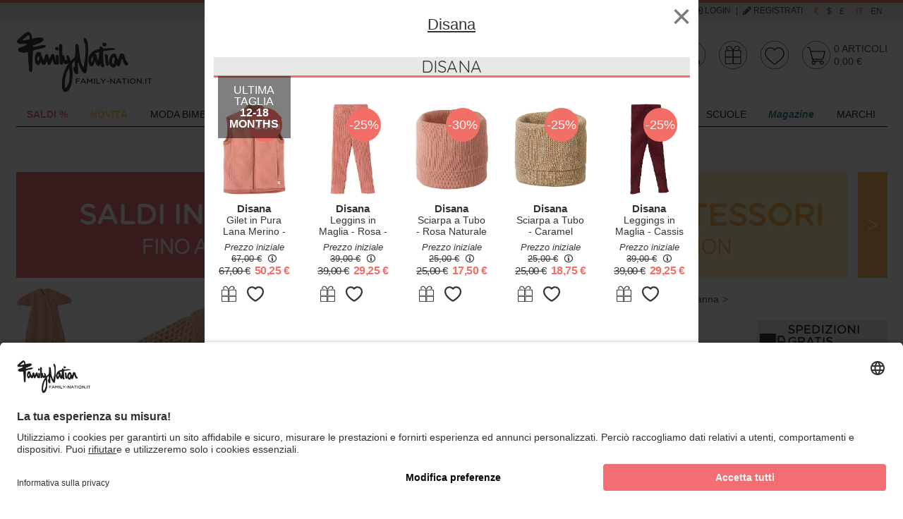

--- FILE ---
content_type: text/html;charset=UTF-8
request_url: https://www.family-nation.it/disana-sacco-nanna-a-maniche-lunghe-0-12-mesi-rosa-lana-merino-bio-tog-1-7-P34255.htm
body_size: 38667
content:
<!doctype html>
<html lang="it" class="no-js">
  <head>
<!-- start Omniconvert.com code -->
<link rel="dns-prefetch" href="//app.marketizator.com"/>
<script>(function(m,k,t,z){m[z]=m[z]||[];var f=k.getElementsByTagName(t)[0],j=k.createElement(t);j.async=true;j.src='//d2tgfbvjf3q6hn.cloudfront.net/async/js/h1298e5.js';f.parentNode.insertBefore(j,f);})(window,document,'script','_mktz');</script>
<!-- end Omniconvert.com code -->

<meta charset="utf-8">
<meta http-equiv="X-UA-Compatible" content="IE=edge,chrome=1">
<meta content="width=device-width, initial-scale=1.0, maximum-scale=1.0, user-scalable=no" name="viewport">
<meta name="Content-Language" content="it">

<title>Disana Sacco Nanna a Maniche Lunghe 0/12 Mesi - Rosa - Lana Merino Bio - TOG 1.7 bambina</title>
<meta name="description" content="Sacco Nanna a Maniche Lunghe 0/12 Mesi - Rosa - Lana Merino Bio - TOG 1.7 Disana bambina">
<meta name="keywords" content="Sacco Nanna a Maniche Lunghe 0/12 Mesi - Rosa - Lana Merino Bio - TOG 1.7 Disana bambina">


<meta http-equiv="cleartype" content="on">
<meta name="apple-mobile-web-app-capable" content="yes">
<meta name="apple-mobile-web-app-status-bar-style" content="black-translucent">
<meta name="apple-mobile-web-app-title" content="Family Nation">

<meta name="HandheldFriendly" content="True">
<meta name="MobileOptimized" content="320">

<link rel="icon" href="/images/icons/favicon.752c9f7c.ico" type="image/x-icon">
<link rel="shortcut icon" href="/images/icons/favicon.752c9f7c.ico" type="image/x-icon">

<link rel="apple-touch-icon" href="/images/icons/apple-touch-icon.27c65e74.png">
<link rel="apple-touch-icon" sizes="76x76"   href="/images/icons/apple-touch-icon-76x76.1f91859e.png">
<link rel="apple-touch-icon" sizes="120x120" href="/images/icons/apple-touch-icon-120x120.3e31bc27.png">
<link rel="apple-touch-icon" sizes="152x152" href="/images/icons/apple-touch-icon-152x152.87f7bb78.png">
<link rel="apple-touch-icon" sizes="180x180" href="/images/icons/apple-touch-icon-180x180.d64c26f3.png">


<meta name="msapplication-TileImage" content="/images/icons/apple-touch-icon.27c65e74.png">
<meta name="msapplication-TileColor" content="#FFFFFF">

<meta name="format-detection" content="telephone=no">

<meta name="google-site-verification" content="yK9kFTn9Jl7KKp05JfE8Q2gu15UmQ700ZakBMHG8DMk" />
<meta name="google-site-verification" content="xInZNwat4WtdwuCrud1qn0lLotsOnOj1JPT7oOJO8_0" />
<meta name="google-site-verification" content="Nd2frgKzisNm9F6_m8vvOiBS-CJlaYsqmI7OAE1SQUY" />
<meta name="google-site-verification" content="aMI7F-tWNaOoQXR9bC8zu1cM20o18pkkFAaWwXGRcJo" />

<meta name="facebook-domain-verification" content="x6lmbouxlxigtsk8r4rtdgh0m5s9a5" />

<link rel="stylesheet" href="/styles/main.691e2ae6.css">

<script type="text/javascript" async src="//widget.trustpilot.com/bootstrap/v5/tp.widget.sync.bootstrap.min.js"></script>

<script src="https://app.zipchat.ai/widget/zipchat.js?id=Kbh0xS3TcGlXTmmA4fc3" data-no-optimize="1"></script>

<script type="text/javascript"
>
  var dataLayer = [];
</script>


  <script type="text/javascript"
>
    var googleTagManagerContainerId = 'GTM-N5TSKC';
    dataLayer.push({"channel":"store","login":"not-logged","pageType":"product","shopCategory":"product","productAvailability":"out-of-stock","topCategory":"","firstLevelcategory":"","secondLevelCategory":"","thirdLevelCategory":"","promo":"in-sale","userId":"no-login","userType":"no-login"});
  </script>


<script data-cookieconsent="ignore">
  window.dataLayer = window.dataLayer || [];

  (function() {
    var CONSENT_EVENT_NAME = 'wdConsentUpdate';
    var updated = false;
    var _consent = {};

    function wdPushConsentMode() {
      dataLayer.push(arguments);
    }

    function isUpdated() {
      return updated;
    }

    /***
     * Create a custom event, called after the ajax call
     *
     * @return {Event}
     */
    function wdCreateConsentEvent() {
      var event;
      if (typeof(Event) === 'function') {
        event = new Event(CONSENT_EVENT_NAME);
      } else {
        event = document.createEvent('Event');
        event.initEvent(CONSENT_EVENT_NAME, true, true);
      }
      return event;
    }

    function getConsent() {
      return _consent;
    }

    /*** Send the default consents to dataLayer */
    wdPushConsentMode("consent", "default", {
      ad_storage: 'denied',
      analytics_storage: 'denied',
      ad_user_data: "denied",
      ad_personalization: "denied",
      wait_for_update: 2000 // milliseconds to wait for update
    });

    // wdPushConsentMode("set", "ads_data_redaction", true);

    /*** Send an event with the final consents */
    window.addEventListener("ucEvent", function(e) {
      var RELOAD_EVENT = ['onAcceptAllServices', 'onUpdateServices', 'onDenyAllServices'];

      if ( e.detail !== null
           && RELOAD_EVENT.indexOf(e.detail.action) > -1
           && e.detail.type === 'explicit') {
        window.location.reload();
        return;
      }

      if ( e.detail == null && e.detail.event !== 'consent_status') {
        return;
      }

      _consent = e.detail;
      document.dispatchEvent(event);
    });

    var event = wdCreateConsentEvent();

    window.wdConsentManager = {
      getConsent: getConsent,
      isUpdated: isUpdated,
      eventName: CONSENT_EVENT_NAME
    }
  })(window);
</script>

    <link rel="preconnect" href="https://app.usercentrics.eu">


    <script id="usercentrics-cmp"
            src="https://app.usercentrics.eu/browser-ui/latest/loader.js"
            data-settings-id="_fCNr8yDQ" async data-language="it"></script>







  <script type="text/javascript">
    (function() {
      var queue = [];

      function isActive() {
        return consentsolutionisactive && typeof _iub !== 'undefined' && _iub.cons != null
      }

      var init = function() {
        _iub.cons.init({
          api_key: 'EOcS1Be2gv72XfrvMXfL8ViJmUOc5TKI'
        });

        if(queue.length === 0) { return; }

        for (var i = 0; i<queue.length; i++) {
          _iub.cons.load(queue[i].data);
          if (queue[i].callback) {
            queue[i].callback();
          }
        }
        queue = [];
      }

      var load = function(options, cb) {
        if (isActive()) {
          _iub.cons.load(options);
          if (cb) {
            cb();
          }
          return;
        }
        queue.push({data: options, callback: cb});
      }

      window.wdIubendaConsent = {
        init: init,
        load: load
      }
    })();
  </script>

  <script type="text/javascript" async src="/scripts/iubenda_cons.e83cb897.js" onload="wdIubendaConsent.init()"></script>

<script src="/scripts/head.2da4c366.js" async></script>
        <meta property="og:url" content="disana-sacco-nanna-a-maniche-lunghe-3-18-mesi-rosa-lana-merino-bio-tog-1-7-P34256.htm"/>
        <meta property="og:type" content="product"/>
        <meta property="og:site_name" content="Family Nation" />
        <meta property="og:title" content="Sacco Nanna a Maniche Lunghe 0/12 Mesi - Rosa - Lana Merino Bio - TOG 1.7" />
        <meta property="og:description" content="Sacco Nanna a Maniche Lunghe 0/12 Mesi - Rosa - Lana Merino Bio - TOG 1.7 Disana bambina" />
        <meta property="og:image" content="https://data.family-nation.it/imgprodotto/disana-sacco-nanna-a-maniche-lunghe-0-12-mesi-rosa-lana-merino-bio-tog-1-7-sacchi-nanna_136970.jpg" />
        <meta property="og:image:secure_url" content="https://data.family-nation.it/imgprodotto/disana-sacco-nanna-a-maniche-lunghe-0-12-mesi-rosa-lana-merino-bio-tog-1-7-sacchi-nanna_136970.jpg" />
        <meta name="thumbnail" content="https://data.family-nation.it/imgprodotto/disana-sacco-nanna-a-maniche-lunghe-0-12-mesi-rosa-lana-merino-bio-tog-1-7-sacchi-nanna_136970.jpg" />
    <link rel="canonical" href="disana-sacco-nanna-a-maniche-lunghe-3-18-mesi-rosa-lana-merino-bio-tog-1-7-P34256.htm">
  </head>
  <body>
    <div class="canvas">

      <div class="canvas__main">
<div class="topheader visible--on-tab">
  <div class="wrap--on-wall">
    <div class="grid">
      <div class="grid__item">

        <div class="topheader__widget visible--on-desk">
                                <div class="banner--image  visible--on-desk visible--on-tab">
                                   <a href="https://it.trustpilot.com/review/www.family-nation.it" target="_blank" title="">
                                      <picture>
                                         <!--[if IE 9]><video style="display: none;"><![endif]-->
                                         <source data-srcset="https://data.family-nation.it/banner/1600293600000/34_desk_it.jpg" media="--desk">
                                         <!--[if IE 9]></video><![endif]-->
                                         <img class="lazyload" data-src="https://data.family-nation.it/banner/1600293600000/34_desk_it.jpg" src="/images/imgbanner.jpg" alt="">
                                      </picture>
                                   </a>
                                </div>
                  </div>

        <div class="topheader__contatti">
          <a href="/chi-siamo.html">Chi Siamo</a> |
          <a href="/contatti.html">Contatti</a> |
          <a href="/servizio-clienti.html">Servizio clienti 055-490-545</a>
        </div>

        <div class="topheader__userarea">

            <a rel="nofollow" id="login-link" class="topheader__userarea__item" href="/customershowlogin"><i class="icon--login"></i> Login</a> | <a rel="nofollow" class="topheader__userarea__item" onClick="dataLayer.push({'event':'GAevent', 'eventCategory':'user', 'eventAction':'registration', 'eventLabel': window.location});" href="/customershowsignup"><i class="icon--registrati"></i> Registrati</a>
        </div>

        <div class="topheader__valuta">
          <a  class="is-active"  href="#" onclick="cambioValuta(1);">€</a>
          <a  href="#" onclick="cambioValuta(2);">$</a>
          <a  href="#" onclick="cambioValuta(3);">£</a>
        </div>

        <div class="topheader__lingua">
          <a href="https://www.family-nation.it/" class="is-active">it</a>
          <a href="https://www.family-nation.com/" class="">en</a>
        </div>

      </div>
    </div>
  </div>
</div>

<div class="wrap--on-wall">
  <div id="header" class="header ">
    <div class="header__top">

      <div class="header__left">

        <a id="nav-toggler-button" href="#" class="header__nav-toggler"><i class="icon--hamburger"></i></a>

        <a class="header__logo" href="/">
          <img data-src="/images/logo-desktop.f67e8a67.png" class="lazyload visible--on-tab">
          <img data-src="/images/logo-mobile.06e34574.png" class="lazyload hidden--on-tab">
        </a>

        <div class="header__search-box">
          <input id="search-box-input" type="search" name="search" maxlength="255" placeholder="CERCA UN PRODOTTO" autocomplete="off">
          <button id="search-box-button">
            <i class="icon--search"></i>
            <img src="/images/ajax-loader.gif">
          </button>
          <div id="search-box-result" class="search-suggest hidden"></div>
        </div>

      </div>


      <div class="header__right">
        <a id="search-toggler-button" class="header__search-toggler" href="#"><i class="icon--search"></i></a>

        <div class="header__rating">&nbsp;</div>

        <div class="header__icon" id="utenteWidget">
<a class="ico-widget--utente" href="/customerview">
  <div>
  
      <img class="visible--on-tab" src="/images/header-icons/desk/utente-off.c416e399.svg"/>
      <img class="hidden--on-tab" src="/images/header-icons/mobile/utente-off.a33804a8.svg"/>
  </div>
</a>        </div>

        <div class="header__icon" id="giftWidget">
<a class="ico-widget--gift" href="/lista-nascita.html">
  <div>
 


          <img class="visible--on-tab" src="/images/header-icons/desk/gift-off.b9b1f209.svg"/>
          <img class="hidden--on-tab" src="/images/header-icons/mobile/gift-off.1d45f301.svg"/>
  </div>
</a>        </div>

        <div class="header__icon" id="preferenzeWidget">
<a class="ico-widget--preferiti" href="/wishlist">
  <div>

      <img class="visible--on-tab" src="/images/header-icons/desk/preferiti-off.5d1a28ec.svg"/>
      <img class="hidden--on-tab" src="/images/header-icons/mobile/preferiti-off.5788c15a.svg"/>
  </div>
</a>        </div>

        <div class="header__icon" id="cartWidget">
<a class="ico-widget--cart" href="/cartview">
  <div>

      <img class="visible--on-tab" src="/images/header-icons/desk/cart-off.4b9145e3.svg"/>
      <img class="hidden--on-tab" src="/images/header-icons/mobile/cart-off.851f539e.svg"/>
  </div>
  <div class="ico-widget__textual-info visible--on-tab">
    <div class="ico-widget__articles-amount">
      0 <span class="ico-widget__articles-label">articoli</span>
    </div>
    <div class="ico-widget__articles-price">0,00&nbsp;€</div>
  </div>
</a>        </div>
      </div>

    </div>
  </div>
</div>
      </div>

      <div class="canvas__aside">
<div class="wrap--on-wall">
  <div class="main-nav" id="menu">
    <ul class="main-nav__first-level" id="menu-main">

      <li class="main-nav__first-level__item--menu-toggler hidden--on-desk">
        <a class="main-nav__first-level__menu-toggler-link" href="#">menu</a>
      </li>

      <li class="main-nav__first-level__search hidden--on-desk">
        <form class="header__search-box__form" method="get" action="#" onsubmit="CheckLenSearch(event,'menu-search-box-input');">
          <input id="menu-search-box-input" type="text" name="search" maxlength="255" placeholder="CERCA UN PRODOTTO" autocomplete="off">
          <button><i class="icon--search"></i></button>
        </form>
      </li>

      <li class="main-nav__first-level__item hidden--on-desk ">
        <a class="main-nav__first-level__link" href="/">Home</a>
      </li>

      <li>
    <li class="main-nav__first-level__item has-submenu ">
      <a class="main-nav__first-level__link" href="/catalog.htm?sp_id=1">
        <p><strong><span style="color: #ef5f64;">SALDI %</span></strong></p>
      </a>

        <div class="main-nav__second-level">
          <div class="main-nav__second-level-wrap">
              <ul class="main-nav__second-level__column ">






                    <li class="main-nav__second-level__item hidden--on-tab"
                        data-livello="2">
                      <a class="main-nav__second-level__link"
                         href="/catalog.htm?sp_id=1">
                        <p><span style="color: #ef5f64;"><strong><span style="color: #000000;">Tutti le Offerte</span>&nbsp;<span class="mark-fapkw"><!-- . --><span contenteditable="true" class="mark-fapk icon icon--offerta"></span></span>&nbsp;</strong></span></p>
                      </a>


                    </li>







                    <li class="main-nav__second-level__item hidden--on-tab"
                        data-livello="2">
                      <a class="main-nav__second-level__link"
                         href="/saldi.html">
                        <p><span style="color: #ef5f64;"><strong>Saldi -50%</strong></span></p>
                      </a>


                    </li>








                    <li class="main-nav__second-level__item is-banner  hidden--on-eq-bigphone hidden--on-eq-phone" data-livello="2">
                      <a class="main-nav__second-level__link is-banner" href="/saldi.html">
                        <div class="main-nav__banner">
                          <img class="lazyload" src="https://data.family-nation.it/imgmenuitem/1737_it.jpg?v=1769063099435" alt="Saldi -50%">
                          <div><p><span style="color: #ffffff; background-color: #ef5f64;"><strong>Saldi -50%</strong></span></p></div>
                        </div>
                      </a>
                    </li>





                    <li class="main-nav__second-level__item hidden--on-eq-bigphone hidden--on-eq-phone"
                        data-livello="2">
                      <a class="main-nav__second-level__link">&nbsp;</a>
                    </li>








                    <li class="main-nav__second-level__item heading"
                        data-livello="2">
                      <a class="main-nav__second-level__link"
                         href="/incredibili-offerte-della-settimana-S545.htm">
                        <p><span style="color: #000000;"><strong>Incredibili Offerte della Settimana %</strong></span></p>
                      </a>


                    </li>








                    <li class="main-nav__second-level__item is-banner  hidden--on-eq-bigphone hidden--on-eq-phone" data-livello="2">
                      <a class="main-nav__second-level__link is-banner" href="/incredibili-offerte-della-settimana-S545.htm">
                        <div class="main-nav__banner">
                          <img class="lazyload" src="https://data.family-nation.it/imgmenuitem/1614_it.jpg?v=1769063099436" alt="Incredibili Offerte Banner">
                          <div><p>Incredibili Offerte Banner</p></div>
                        </div>
                      </a>
                    </li>





                    <li class="main-nav__second-level__item hidden--on-eq-bigphone hidden--on-eq-phone"
                        data-livello="2">
                      <a class="main-nav__second-level__link">&nbsp;</a>
                    </li>








                    <li class="main-nav__second-level__item heading"
                        data-livello="2">
                      <a class="main-nav__second-level__link"
                         href="/moda-mamma-A1.htm?sp_id=1">
                        <p><span style="color: #000000;"><strong>Offerte Moda Mamma</strong></span></p>
                      </a>


                    </li>




              </ul>
              <ul class="main-nav__second-level__column ">






                    <li class="main-nav__second-level__item heading has-submenu"
                        data-livello="2">
                      <a class="main-nav__second-level__link"
                         href="/moda-bimbi-abbigliamento-A2C1.htm?sp_id=1">
                        <p><span style="color: #ef5f64;"><strong>Saldi Moda Bimbi&nbsp;</strong></span></p>
                      </a>

                        <ul class="main-nav__third-level">


                                  <li class="main-nav__third-level__item  hidden--on-tab">
                                    <a class="main-nav__third-level__link" href="/moda-bimbi-abbigliamento-A2C1.htm?sort=5">
                                      <p>Tutte le Offerte</p>
                                    </a>
                                  </li>
                                <li class="main-nav__third-level__item is-banner  hidden--on-eq-bigphone hidden--on-eq-phone" data-livello="3">
                                  <a class="main-nav__third-level__link is-banner" href="/bobux-B114.htm?sp_id=1">
                                    <div class="main-nav__banner">
                                      <img class="lazyload" data-src="https://data.family-nation.it/imgmenuitem/1698_it.jpg?v=1769063099436" alt="Saldi Bobux">
                                      <div><p><span style="background-color: #ef5f64; color: #ffffff;"><strong>Saldi Bobux</strong></span></p></div>
                                    </div>
                                  </a>
                                </li>
                              

                                  <li class="main-nav__third-level__item ">
                                    <a class="main-nav__third-level__link" href="/moda-bimbi-t-shirt-e-top-A2C43.htm?sp_id=1">
                                      <p>T-shirt e Top</p>
                                    </a>
                                  </li>


                                  <li class="main-nav__third-level__item ">
                                    <a class="main-nav__third-level__link" href="/moda-bimbi-scarpe-A2C4.htm">
                                      <p>Scarpe</p>
                                    </a>
                                  </li>


                                  <li class="main-nav__third-level__item ">
                                    <a class="main-nav__third-level__link" href="/moda-bimbi-pantaloni-A2C58.htm?sp_id=1">
                                      <p>Pantaloni</p>
                                    </a>
                                  </li>


                                  <li class="main-nav__third-level__item ">
                                    <a class="main-nav__third-level__link" href="/moda-bimbi-vestiti-A2C49.htm?sp_id=1">
                                      <p>Vestiti</p>
                                    </a>
                                  </li>


                                  <li class="main-nav__third-level__item ">
                                    <a class="main-nav__third-level__link" href="/moda-bimbi-tutine-A2C37.htm?sp_id=1">
                                      <p>Tutine</p>
                                    </a>
                                  </li>


                                  <li class="main-nav__third-level__item ">
                                    <a class="main-nav__third-level__link" href="/moda-bimbi-body-A2C34.htm?sp_id=1&amp;sort=5">
                                      <p>Body</p>
                                    </a>
                                  </li>


                                  <li class="main-nav__third-level__item ">
                                    <a class="main-nav__third-level__link" href="/moda-bimbi-felpe-e-maglieria-A2C69.htm?sp_id=1">
                                      <p>Felpe e Maglieria</p>
                                    </a>
                                  </li>


                                  <li class="main-nav__third-level__item ">
                                    <a class="main-nav__third-level__link" href="/moda-bimbi-giacche-e-giubbotti-A2C55.htm?sp_id=1&amp;sort=5">
                                      <p><span style="color: #000000;">Giacche e Giubbotti</span></p>
                                    </a>
                                  </li>
                        </ul>

                    </li>




              </ul>
              <ul class="main-nav__second-level__column ">






                    <li class="main-nav__second-level__item heading has-submenu"
                        data-livello="2">
                      <a class="main-nav__second-level__link"
                         >
                        <p><span style="color: #ef5f64;"><strong>Le Migliori Categorie in Offerta</strong></span></p>
                      </a>

                        <ul class="main-nav__third-level">


                                  <li class="main-nav__third-level__item ">
                                    <a class="main-nav__third-level__link" href="/arredamento-C91.htm?sp_id=1">
                                      <p>Cameretta</p>
                                    </a>
                                  </li>


                                  <li class="main-nav__third-level__item ">
                                    <a class="main-nav__third-level__link" href="/giochi-C229.htm?sp_id=1">
                                      <p>Giochi</p>
                                    </a>
                                  </li>


                                  <li class="main-nav__third-level__item ">
                                    <a class="main-nav__third-level__link" href="/passeggio-C217.htm?sp_id=1">
                                      <p>A Spasso</p>
                                    </a>
                                  </li>


                                  <li class="main-nav__third-level__item ">
                                    <a class="main-nav__third-level__link" href="/nutrimento-C145.htm?sp_id=1">
                                      <p>Allattamento e Pappa</p>
                                    </a>
                                  </li>


                                  <li class="main-nav__third-level__item ">
                                    <a class="main-nav__third-level__link" href="/igiene-e-salute-C186.htm?sp_id=1">
                                      <p>Igiene</p>
                                    </a>
                                  </li>
                                <li class="main-nav__third-level__item is-banner " data-livello="3">
                                  <a class="main-nav__third-level__link is-banner" href="/passeggini-C218.htm?sp_id=1">
                                    <div class="main-nav__banner">
                                      <img class="lazyload" data-src="https://data.family-nation.it/imgmenuitem/1504_it.jpg?v=1769063099436" alt="Passeggini">
                                      <div><p><span style="color: #ffffff; background-color: #ef5f64;"><strong>Passeggini</strong></span></p></div>
                                    </div>
                                  </a>
                                </li>
                                                      </ul>

                    </li>




              </ul>
              <ul class="main-nav__second-level__column ">






                    <li class="main-nav__second-level__item heading has-submenu"
                        data-livello="2">
                      <a class="main-nav__second-level__link"
                         >
                        <p><span style="color: #ef5f64;"><strong>Saldi Bestseller</strong></span></p>
                      </a>

                        <ul class="main-nav__third-level">
                                <li class="main-nav__third-level__item is-banner " data-livello="3">
                                  <a class="main-nav__third-level__link is-banner" href="/engel-natur-B518.htm?sp_id=1">
                                    <div class="main-nav__banner">
                                      <img class="lazyload" data-src="https://data.family-nation.it/imgmenuitem/1509_it.jpg?v=1769063099436" alt="Saldi Engel Natur">
                                      <div><p><span style="color: #ffffff; background-color: #ef5f64;"><strong>Saldi Engel Natur</strong></span></p></div>
                                    </div>
                                  </a>
                                </li>
                                                              <li class="main-nav__third-level__item is-banner " data-livello="3">
                                  <a class="main-nav__third-level__link is-banner" href="/petit-bateau-B79.htm?sp_id=1">
                                    <div class="main-nav__banner">
                                      <img class="lazyload" data-src="https://data.family-nation.it/imgmenuitem/1739_it.jpg?v=1769063099436" alt="Saldi Petit Bateau">
                                      <div><p><span style="color: #ffffff; background-color: #ef5f64;"><strong>Saldi Petit Bateau</strong></span></p></div>
                                    </div>
                                  </a>
                                </li>
                                                              <li class="main-nav__third-level__item is-banner " data-livello="3">
                                  <a class="main-nav__third-level__link is-banner" href="/disana-B202.htm?sp_id=1">
                                    <div class="main-nav__banner">
                                      <img class="lazyload" data-src="https://data.family-nation.it/imgmenuitem/1732_it.jpg?v=1769063099436" alt="Saldi Disana">
                                      <div><p><span style="background-color: #ef5f64; color: #ffffff;"><strong>Saldi Disana</strong></span></p></div>
                                    </div>
                                  </a>
                                </li>
                                                      </ul>

                    </li>




              </ul>
              <ul class="main-nav__second-level__column ">






                    <li class="main-nav__second-level__item heading has-submenu"
                        data-livello="2">
                      <a class="main-nav__second-level__link"
                         >
                        <p><span style="color: #ef5f64;"><strong>Altri Saldi Bestseller</strong></span></p>
                      </a>

                        <ul class="main-nav__third-level">
                                <li class="main-nav__third-level__item is-banner " data-livello="3">
                                  <a class="main-nav__third-level__link is-banner" href="/moda-bimbi-zaini-A2C8.htm?sp_id=1">
                                    <div class="main-nav__banner">
                                      <img class="lazyload" data-src="https://data.family-nation.it/imgmenuitem/1507_it.jpg?v=1769063099436" alt="Saldi Zaini">
                                      <div><p><span style="background-color: #ef5f64;"><strong><span style="color: #ffffff;">Saldi Zaini</span></strong></span></p></div>
                                    </div>
                                  </a>
                                </li>
                                                              <li class="main-nav__third-level__item is-banner " data-livello="3">
                                  <a class="main-nav__third-level__link is-banner" href="/people-wear-organic-B559.htm?sp_id=1">
                                    <div class="main-nav__banner">
                                      <img class="lazyload" data-src="https://data.family-nation.it/imgmenuitem/1738_it.jpg?v=1769063099436" alt="Saldi People Wear Organic">
                                      <div><p><span style="color: #ffffff; background-color: #ef5f64;"><strong>Saldi People Wear Organic</strong></span></p></div>
                                    </div>
                                  </a>
                                </li>
                                                              <li class="main-nav__third-level__item is-banner " data-livello="3">
                                  <a class="main-nav__third-level__link is-banner" href="/name-it-B505.htm?sp_id=1">
                                    <div class="main-nav__banner">
                                      <img class="lazyload" data-src="https://data.family-nation.it/imgmenuitem/1494_it.jpg?v=1769063099436" alt="Saldi Name it">
                                      <div><p><span style="color: #ffffff; background-color: #ef5f64;"><strong>Saldi Name it</strong></span></p></div>
                                    </div>
                                  </a>
                                </li>
                                                      </ul>

                    </li>




              </ul>
              <ul class="main-nav__second-level__column ">






                    <li class="main-nav__second-level__item heading"
                        data-livello="2">
                      <a class="main-nav__second-level__link"
                         href="/i-nostri-negozi.html">
                        <p><span style="color: #f7a941;"><strong>I Nostri Negozi</strong></span></p>
                      </a>


                    </li>








                    <li class="main-nav__second-level__item is-banner  hidden--on-eq-bigphone hidden--on-eq-phone" data-livello="2">
                      <a class="main-nav__second-level__link is-banner" href="/i-nostri-negozi.html">
                        <div class="main-nav__banner">
                          <img class="lazyload" src="https://data.family-nation.it/imgmenuitem/1709_it.jpg?v=1769063099436" alt="Scoprili">
                          <div><p><span style="color: #ffffff; background-color: #f7a941;"><strong>Scoprili</strong></span></p></div>
                        </div>
                      </a>
                    </li>






                    <li class="main-nav__second-level__item heading"
                        data-livello="2">
                      <a class="main-nav__second-level__link"
                         href="/lista-nascita.html">
                        <p><span style="color: #a7d5c2;"><strong>Lista Regalo e Nascita</strong></span></p>
                      </a>


                    </li>








                    <li class="main-nav__second-level__item is-banner  hidden--on-eq-bigphone hidden--on-eq-phone" data-livello="2">
                      <a class="main-nav__second-level__link is-banner" href="/lista-nascita.html">
                        <div class="main-nav__banner">
                          <img class="lazyload" src="https://data.family-nation.it/imgmenuitem/1712_it.jpg?v=1769063099436" alt="Scopri">
                          <div><p><span style="color: #ffffff; background-color: #a7d5c2;"><strong>Lista Regali</strong></span></p></div>
                        </div>
                      </a>
                    </li>



              </ul>
          </div>
        </div>

    </li>
    <li class="main-nav__first-level__item has-submenu ">
      <a class="main-nav__first-level__link" href="/catalog.htm?sp_id=2">
        <p><strong><span style="color: #ffd150;">NOVIT</span><span style="color: #fdd150; font-family: arial, sans-serif; font-size: 14px;">&Agrave;</span></strong></p>
      </a>

        <div class="main-nav__second-level">
          <div class="main-nav__second-level-wrap">
              <ul class="main-nav__second-level__column ">






                    <li class="main-nav__second-level__item hidden--on-tab"
                        data-livello="2">
                      <a class="main-nav__second-level__link"
                         href="/catalog.htm?sp_id=2">
                        <p><span style="color: #000000;"><strong>Tutto Novit&agrave;</strong></span></p>
                      </a>


                    </li>







                    <li class="main-nav__second-level__item heading"
                        data-livello="2">
                      <a class="main-nav__second-level__link"
                         href="/family-nation-letto-montessori-evolutivo-evi-4-in-1-200x90-cm-tutto-incluso-dalla-nascita-a-99-anni-P53766.htm">
                        <p><span style="color: #f7a941;"><strong>Novit&agrave; Letto Montessori</strong></span></p>
                      </a>


                    </li>







                    <li class="main-nav__second-level__item heading has-submenu"
                        data-livello="2">
                      <a class="main-nav__second-level__link"
                         href="/giochi-C229.htm?sort=4">
                        <p>Novit&agrave; Giochi<span style="color: #ef5f64;"></span></p>
                      </a>

                        <ul class="main-nav__third-level">


                                  <li class="main-nav__third-level__item  hidden--on-tab">
                                    <a class="main-nav__third-level__link" href="/giochi-C229.htm?sort=4">
                                      <p>Tutto Novit&agrave; Giochi</p>
                                    </a>
                                  </li>


                                  <li class="main-nav__third-level__item ">
                                    <a class="main-nav__third-level__link" href="/giochi-magnetici-C532.htm">
                                      <p>Giochi Magnetici</p>
                                    </a>
                                  </li>


                                  <li class="main-nav__third-level__item ">
                                    <a class="main-nav__third-level__link" href="/giochi-sensoriali-C554.htm?sort=4">
                                      <p>Giochi Sensoriali</p>
                                    </a>
                                  </li>


                                  <li class="main-nav__third-level__item ">
                                    <a class="main-nav__third-level__link" href="/stapelstein-B532.htm?sort=4">
                                      <p><span style="color: #000000;">Stapelstein</span></p>
                                    </a>
                                  </li>


                                  <li class="main-nav__third-level__item ">
                                    <a class="main-nav__third-level__link" href="/macchine-fotografiche-C559.htm">
                                      <p>Macchine Fotografiche</p>
                                    </a>
                                  </li>


                                  <li class="main-nav__third-level__item ">
                                    <a class="main-nav__third-level__link" href="/giochi-montessoriani-family-nation-C330B32.htm">
                                      <p>Giochi Montessori Family Nation</p>
                                    </a>
                                  </li>


                                  <li class="main-nav__third-level__item ">
                                    <a class="main-nav__third-level__link" href="/bici-e-monopattini-C250.htm?sort=4">
                                      <p>Bici e Monopattini</p>
                                    </a>
                                  </li>


                                  <li class="main-nav__third-level__item ">
                                    <a class="main-nav__third-level__link" href="/sedie-e-tavoli-stokke-C99B572.htm">
                                      <p>MuTable Stokke</p>
                                    </a>
                                  </li>


                                  <li class="main-nav__third-level__item ">
                                    <a class="main-nav__third-level__link" href="/kidywolf-B554.htm?sort=4">
                                      <p>Tavolette Kidywolf</p>
                                    </a>
                                  </li>
                                <li class="main-nav__third-level__item is-banner " data-livello="3">
                                  <a class="main-nav__third-level__link is-banner" href="/family-nation-percorso-sensoriale-di-equilibrio-montessori-sviluppo-psicomotorio-2-anni-in-legno-P53762.htm">
                                    <div class="main-nav__banner">
                                      <img class="lazyload" data-src="https://data.family-nation.it/imgmenuitem/1093_it.jpg?v=1769063099436" alt="Percorso di Equilibrio">
                                      <div><p><span style="color: #ffffff; background-color: #f7a941;"><strong>Percorso di Equilibrio</strong></span></p></div>
                                    </div>
                                  </a>
                                </li>
                                                      </ul>

                    </li>




              </ul>
              <ul class="main-nav__second-level__column ">






                    <li class="main-nav__second-level__item heading has-submenu"
                        data-livello="2">
                      <a class="main-nav__second-level__link"
                         href="/moda-bimbi-abbigliamento-A2C1.htm?sort=4">
                        <p>Novit&agrave; Abbigliamento</p>
                      </a>

                        <ul class="main-nav__third-level">


                                  <li class="main-nav__third-level__item  hidden--on-tab">
                                    <a class="main-nav__third-level__link" href="/moda-bimbi-abbigliamento-A2C1.htm?sort=4">
                                      <p>Tutto Novit&agrave; Abbigliamento</p>
                                    </a>
                                  </li>


                                  <li class="main-nav__third-level__item ">
                                    <a class="main-nav__third-level__link" href="/name-it-B505.htm?sort=4">
                                      <p><span style="color: #45b384;"><span style="color: #000000;">Name it</span></span></p>
                                    </a>
                                  </li>


                                  <li class="main-nav__third-level__item ">
                                    <a class="main-nav__third-level__link" href="/moda-bimbi-abbigliamento-liewood-A2C1B318.htm?sort=4">
                                      <p>Liewood</p>
                                    </a>
                                  </li>


                                  <li class="main-nav__third-level__item ">
                                    <a class="main-nav__third-level__link" href="/petit-bateau-B79.htm?sort=4">
                                      <p><span style="color: #000000;">Petit Bateau</span></p>
                                    </a>
                                  </li>


                                  <li class="main-nav__third-level__item ">
                                    <a class="main-nav__third-level__link" href="/moda-bimbi-bamboom-A2B233.htm?sort=4">
                                      <p>Bamboom</p>
                                    </a>
                                  </li>


                                  <li class="main-nav__third-level__item ">
                                    <a class="main-nav__third-level__link" href="/affenzahn-B200.htm?sort=4">
                                      <p>Affenzahn</p>
                                    </a>
                                  </li>


                                  <li class="main-nav__third-level__item ">
                                    <a class="main-nav__third-level__link" href="/mr-triggle-B364.htm?sort=4">
                                      <p><span style="color: #000000;">Mr. Tiggle</span></p>
                                    </a>
                                  </li>
                                <li class="main-nav__third-level__item is-banner " data-livello="3">
                                  <a class="main-nav__third-level__link is-banner" href="/bobux-B114.htm?sort=4">
                                    <div class="main-nav__banner">
                                      <img class="lazyload" data-src="https://data.family-nation.it/imgmenuitem/1551_it.jpg?v=1769063099436" alt="Bobux">
                                      <div><p><span style="color: #ffffff; background-color: #f7a941;"><strong>Bobux</strong></span></p></div>
                                    </div>
                                  </a>
                                </li>
                                                      </ul>

                    </li>




              </ul>
              <ul class="main-nav__second-level__column ">






                    <li class="main-nav__second-level__item heading has-submenu"
                        data-livello="2">
                      <a class="main-nav__second-level__link"
                         href="/passeggio-C217.htm?sort=4">
                        <p><span style="color: #000000;"><strong>Novit&agrave; A Spasso</strong></span></p>
                      </a>

                        <ul class="main-nav__third-level">


                                  <li class="main-nav__third-level__item  hidden--on-tab">
                                    <a class="main-nav__third-level__link" href="/passeggio-C217.htm?sort=4">
                                      <p>Tutto Novit&agrave; A Spasso</p>
                                    </a>
                                  </li>


                                  <li class="main-nav__third-level__item ">
                                    <a class="main-nav__third-level__link" href="/cybex-B464.htm?sort=4">
                                      <p>Novit&agrave; Cybex</p>
                                    </a>
                                  </li>


                                  <li class="main-nav__third-level__item ">
                                    <a class="main-nav__third-level__link" href="/passeggio-nuna-C217B115.htm?sort=4">
                                      <p>Novit&agrave; Nuna</p>
                                    </a>
                                  </li>


                                  <li class="main-nav__third-level__item ">
                                    <a class="main-nav__third-level__link" href="/passeggio-inglesina-C217B575.htm?sort=4">
                                      <p>Novit&agrave; Inglesina</p>
                                    </a>
                                  </li>


                                  <li class="main-nav__third-level__item ">
                                    <a class="main-nav__third-level__link" href="/ding-baby-B565.htm">
                                      <p>Novit&agrave; Ding</p>
                                    </a>
                                  </li>


                                  <li class="main-nav__third-level__item ">
                                    <a class="main-nav__third-level__link" href="/seggiolini-auto-C314.htm?sort=4">
                                      <p><span style="color: #000000;">Novit&agrave; Sicurezza Auto</span></p>
                                    </a>
                                  </li>


                                  <li class="main-nav__third-level__item ">
                                    <a class="main-nav__third-level__link" href="/passeggini-trio-e-duo-C221.htm">
                                      <p>Passeggini Trio e Duo</p>
                                    </a>
                                  </li>


                                  <li class="main-nav__third-level__item ">
                                    <a class="main-nav__third-level__link" href="/passeggini-leggeri-C220.htm?sort=4">
                                      <p><span style="color: #333333;">Passeggini Leggeri</span></p>
                                    </a>
                                  </li>


                                  <li class="main-nav__third-level__item ">
                                    <a class="main-nav__third-level__link" href="/marsupi-e-fasce-C225.htm?sort=1">
                                      <p>Novit&agrave; Marsupi e Fasce</p>
                                    </a>
                                  </li>
                                <li class="main-nav__third-level__item is-banner " data-livello="3">
                                  <a class="main-nav__third-level__link is-banner" href="/passeggini-leggeri-stokke-C220B572.htm?sort=4">
                                    <div class="main-nav__banner">
                                      <img class="lazyload" data-src="https://data.family-nation.it/imgmenuitem/1552_it.jpg?v=1769063099436" alt="YOYO3 Stokke">
                                      <div><p><span style="color: #ffffff; background-color: #f7a941;"><strong>YOYO3 Stokke</strong></span></p></div>
                                    </div>
                                  </a>
                                </li>
                                                      </ul>

                    </li>




              </ul>
              <ul class="main-nav__second-level__column ">






                    <li class="main-nav__second-level__item heading has-submenu"
                        data-livello="2">
                      <a class="main-nav__second-level__link"
                         href="/nutrimento-C145.htm?sort=4">
                        <p><span style="color: #000000;"><strong>Novit&agrave; per la Pappa</strong></span></p>
                      </a>

                        <ul class="main-nav__third-level">


                                  <li class="main-nav__third-level__item  hidden--on-tab">
                                    <a class="main-nav__third-level__link" href="/nutrimento-C145.htm?sp_id=2">
                                      <p>Tutto Novit&agrave; per la Pappa</p>
                                    </a>
                                  </li>


                                  <li class="main-nav__third-level__item ">
                                    <a class="main-nav__third-level__link" href="/nutrimento-done-by-deer-C145B371.htm?sort=4">
                                      <p>Novit&agrave; Done By Deer</p>
                                    </a>
                                  </li>


                                  <li class="main-nav__third-level__item ">
                                    <a class="main-nav__third-level__link" href="/seggioloni-pappa-cybex-C181B464.htm?search=click">
                                      <p>Seggiolino Evolutivo Cybex Click&amp;Fold</p>
                                    </a>
                                  </li>


                                  <li class="main-nav__third-level__item ">
                                    <a class="main-nav__third-level__link" href="/set-pappa-C168.htm?sort=4">
                                      <p>Set Pappa</p>
                                    </a>
                                  </li>


                                  <li class="main-nav__third-level__item ">
                                    <a class="main-nav__third-level__link" href="/borracce-C160.htm?sort=4">
                                      <p>Borracce</p>
                                    </a>
                                  </li>


                                  <li class="main-nav__third-level__item ">
                                    <a class="main-nav__third-level__link" href="/nutrimento-bblüv-C145B585.htm">
                                      <p>Novit&agrave; Bbluv</p>
                                    </a>
                                  </li>
                                <li class="main-nav__third-level__item is-banner  hidden--on-eq-bigphone hidden--on-eq-phone" data-livello="3">
                                  <a class="main-nav__third-level__link is-banner" href="/kaos-B596.htm">
                                    <div class="main-nav__banner">
                                      <img class="lazyload" data-src="https://data.family-nation.it/imgmenuitem/1615_it.jpg?v=1769063099436" alt="Klapp Kaos">
                                      <div><p><span style="color: #ffffff; background-color: #f7a941;"><strong>KLAPP KAOS</strong></span></p></div>
                                    </div>
                                  </a>
                                </li>
                                                      </ul>

                    </li>




              </ul>
              <ul class="main-nav__second-level__column ">






                    <li class="main-nav__second-level__item heading has-submenu"
                        data-livello="2">
                      <a class="main-nav__second-level__link"
                         href="/arredamento-C91.htm?sort=4">
                        <p><span style="color: #000000;"><strong>Novit&agrave; per la Cameretta</strong></span></p>
                      </a>

                        <ul class="main-nav__third-level">


                                  <li class="main-nav__third-level__item  hidden--on-tab">
                                    <a class="main-nav__third-level__link" href="/arredamento-C91.htm?sort=4">
                                      <p>Tutto Per Arredare La Cameretta</p>
                                    </a>
                                  </li>


                                  <li class="main-nav__third-level__item ">
                                    <a class="main-nav__third-level__link" href="/rabbit-&amp;-friends-B579.htm?sort=4">
                                      <p>Lucine in Silicone</p>
                                    </a>
                                  </li>


                                  <li class="main-nav__third-level__item ">
                                    <a class="main-nav__third-level__link" href="/librerie-e-mensole-C104.htm?sort=4">
                                      <p>Librerie Montessoriane</p>
                                    </a>
                                  </li>


                                  <li class="main-nav__third-level__item ">
                                    <a class="main-nav__third-level__link" href="/biancheria-letto-C128.htm">
                                      <p>Novit&agrave; Biancheria Letto</p>
                                    </a>
                                  </li>


                                  <li class="main-nav__third-level__item ">
                                    <a class="main-nav__third-level__link" href="/sdraiette-C102.htm?sort=4">
                                      <p>Novit&agrave; Sdraiette</p>
                                    </a>
                                  </li>


                                  <li class="main-nav__third-level__item ">
                                    <a class="main-nav__third-level__link" href="/letti-e-culle-C92.htm?sort=4">
                                      <p>Novit&agrave; Letti e Culle</p>
                                    </a>
                                  </li>


                                  <li class="main-nav__third-level__item ">
                                    <a class="main-nav__third-level__link" href="/torri-montessoriane-family-nation-C440B32.htm">
                                      <p>Torri Montessori</p>
                                    </a>
                                  </li>
                                <li class="main-nav__third-level__item is-banner " data-livello="3">
                                  <a class="main-nav__third-level__link is-banner" href="/family-nation-letto-montessori-evolutivo-evi-4-in-1-200x90-cm-tutto-incluso-dalla-nascita-a-99-anni-P53766.htm">
                                    <div class="main-nav__banner">
                                      <img class="lazyload" data-src="https://data.family-nation.it/imgmenuitem/1554_it.jpg?v=1769063099436" alt="Letto Montessori Evi">
                                      <div><p><span style="color: #ffffff; background-color: #f7a941;"><strong>Letto Montessori Evi</strong></span></p></div>
                                    </div>
                                  </a>
                                </li>
                                                      </ul>

                    </li>




              </ul>
              <ul class="main-nav__second-level__column ">






                    <li class="main-nav__second-level__item heading has-submenu"
                        data-livello="2">
                      <a class="main-nav__second-level__link"
                         href="/lista-nascita.html">
                        <p><span style="color: #a7d5c2;"><strong>Scopri la Lista Regalo e Nascita</strong></span></p>
                      </a>

                        <ul class="main-nav__third-level">
                                <li class="main-nav__third-level__item is-banner " data-livello="3">
                                  <a class="main-nav__third-level__link is-banner" href="/lista-nascita.html">
                                    <div class="main-nav__banner">
                                      <img class="lazyload" data-src="https://data.family-nation.it/imgmenuitem/1405_it.jpg?v=1769063099436" alt="Lista di Nascita">
                                      <div><p><span style="color: #ffffff; background-color: #a7d5c2;"><strong>Lista di Nascita</strong></span></p></div>
                                    </div>
                                  </a>
                                </li>
                                                      </ul>

                    </li>







                    <li class="main-nav__second-level__item heading has-submenu"
                        data-livello="2">
                      <a class="main-nav__second-level__link"
                         href="/i-nostri-negozi.html">
                        <p><span style="color: #f7a941;"><strong>I Nostri Negozi</strong></span></p>
                      </a>

                        <ul class="main-nav__third-level">
                                <li class="main-nav__third-level__item is-banner " data-livello="3">
                                  <a class="main-nav__third-level__link is-banner" href="/i-nostri-negozi.html">
                                    <div class="main-nav__banner">
                                      <img class="lazyload" data-src="https://data.family-nation.it/imgmenuitem/1556_it.jpg?v=1769063099436" alt="Imagine negozi">
                                      <div><p><span style="color: #ffffff; background-color: #f7a941;"><strong>Scoprili</strong></span></p></div>
                                    </div>
                                  </a>
                                </li>
                                                      </ul>

                    </li>




              </ul>
          </div>
        </div>

    </li>
    <li class="main-nav__first-level__item has-submenu ">
      <a class="main-nav__first-level__link" href="/moda-bimbi-abbigliamento-A2C1.htm">
        <p>MODA BIMBI</p>
      </a>

        <div class="main-nav__second-level">
          <div class="main-nav__second-level-wrap">
              <ul class="main-nav__second-level__column ">






                    <li class="main-nav__second-level__item hidden--on-tab"
                        data-livello="2">
                      <a class="main-nav__second-level__link"
                         href="/moda-bimbi-abbigliamento-A2C1.htm">
                        <p><span style="color: #000000;"><strong>Tutto Moda Bimbi</strong></span></p>
                      </a>


                    </li>







                    <li class="main-nav__second-level__item hidden--on-tab"
                        data-livello="2">
                      <a class="main-nav__second-level__link"
                         href="/saldi.html">
                        <p><span style="color: #ef5f64;"><strong>Saldi -50%</strong></span></p>
                      </a>


                    </li>








                    <li class="main-nav__second-level__item is-banner  hidden--on-eq-bigphone hidden--on-eq-phone" data-livello="2">
                      <a class="main-nav__second-level__link is-banner" href="/saldi.html">
                        <div class="main-nav__banner">
                          <img class="lazyload" src="https://data.family-nation.it/imgmenuitem/1736_it.jpg?v=1769063099436" alt="Saldi -50%">
                          <div><p><span style="color: #ffffff; background-color: #ef5f64;"><strong>Saldi -50%</strong></span></p></div>
                        </div>
                      </a>
                    </li>






                    <li class="main-nav__second-level__item heading"
                        data-livello="2">
                      <a class="main-nav__second-level__link"
                         href="/moda-bimbi-accessori-A2C20.htm">
                        Accessori
                      </a>


                    </li>







                    <li class="main-nav__second-level__item heading has-submenu"
                        data-livello="2">
                      <a class="main-nav__second-level__link"
                         href="/moda-bimbi-body-A2C34.htm">
                        Body
                      </a>

                        <ul class="main-nav__third-level">


                                  <li class="main-nav__third-level__item  hidden--on-tab">
                                    <a class="main-nav__third-level__link" href="/moda-bimbi-body-A2C34.htm">
                                      Tutti i Body
                                    </a>
                                  </li>


                                  <li class="main-nav__third-level__item ">
                                    <a class="main-nav__third-level__link" href="/moda-bimbi-body-manica-corta-A2C36.htm">
                                      Body Manica Corta
                                    </a>
                                  </li>


                                  <li class="main-nav__third-level__item ">
                                    <a class="main-nav__third-level__link" href="/moda-bimbi-body-manica-lunga-A2C35.htm">
                                      Body Manica Lunga
                                    </a>
                                  </li>
                        </ul>

                    </li>







                    <li class="main-nav__second-level__item heading"
                        data-livello="2">
                      <a class="main-nav__second-level__link"
                         href="/moda-bimbi-borse-A2C6.htm">
                        <p>Borse</p>
                      </a>


                    </li>







                    <li class="main-nav__second-level__item heading has-submenu"
                        data-livello="2">
                      <a class="main-nav__second-level__link"
                         href="/moda-bimbi-calze-e-calzini-A2C79.htm">
                        Calze e Calzini
                      </a>

                        <ul class="main-nav__third-level">


                                  <li class="main-nav__third-level__item  hidden--on-tab">
                                    <a class="main-nav__third-level__link" href="/moda-bimbi-calze-e-calzini-A2C79.htm">
                                      <p>Tutto Calze e Calzini</p>
                                    </a>
                                  </li>


                                  <li class="main-nav__third-level__item ">
                                    <a class="main-nav__third-level__link" href="/moda-bimbi-calze-A2C80.htm">
                                      <p>Calze</p>
                                    </a>
                                  </li>


                                  <li class="main-nav__third-level__item ">
                                    <a class="main-nav__third-level__link" href="/moda-bimbi-calzini-A2C81.htm">
                                      <p>Calzini</p>
                                    </a>
                                  </li>


                                  <li class="main-nav__third-level__item ">
                                    <a class="main-nav__third-level__link" href="/moda-bimbi-calzini-antiscivolo-A2C506.htm">
                                      <p>Calzini Antiscivolo</p>
                                    </a>
                                  </li>
                        </ul>

                    </li>







                    <li class="main-nav__second-level__item heading"
                        data-livello="2">
                      <a class="main-nav__second-level__link"
                         href="/moda-bimbi-camicie-A2C47.htm">
                        Camicie
                      </a>


                    </li>




              </ul>
              <ul class="main-nav__second-level__column ">






                    <li class="main-nav__second-level__item heading has-submenu"
                        data-livello="2">
                      <a class="main-nav__second-level__link"
                         href="/moda-bimbi-cappelli-A2C17.htm">
                        Cappelli
                      </a>

                        <ul class="main-nav__third-level">


                                  <li class="main-nav__third-level__item  hidden--on-tab">
                                    <a class="main-nav__third-level__link" href="/moda-bimbi-cappelli-A2C17.htm">
                                      Tutto Cappelli
                                    </a>
                                  </li>


                                  <li class="main-nav__third-level__item ">
                                    <a class="main-nav__third-level__link" href="/moda-bimbi-cappelli-invernali-A2C368.htm">
                                      <p>Cappelli Invernali</p>
                                    </a>
                                  </li>


                                  <li class="main-nav__third-level__item ">
                                    <a class="main-nav__third-level__link" href="/moda-bimbi-cappelli-neonati-A2C18.htm">
                                      Cappelli Neonato
                                    </a>
                                  </li>
                        </ul>

                    </li>







                    <li class="main-nav__second-level__item heading"
                        data-livello="2">
                      <a class="main-nav__second-level__link"
                         href="/moda-bimbi-costumi-mare-A2C82.htm">
                        <p>Costumi Mare</p>
                      </a>


                    </li>







                    <li class="main-nav__second-level__item heading has-submenu"
                        data-livello="2">
                      <a class="main-nav__second-level__link"
                         href="/moda-bimbi-felpe-e-maglieria-A2C69.htm">
                        Felpe e Maglieria
                      </a>

                        <ul class="main-nav__third-level">


                                  <li class="main-nav__third-level__item  hidden--on-tab">
                                    <a class="main-nav__third-level__link" href="/moda-bimbi-felpe-e-maglieria-A2C69.htm">
                                      <p>Tutto Felpe e Maglieria</p>
                                    </a>
                                  </li>


                                  <li class="main-nav__third-level__item ">
                                    <a class="main-nav__third-level__link" href="/moda-bimbi-cardigan-A2C72.htm">
                                      <p>Cardigan</p>
                                    </a>
                                  </li>


                                  <li class="main-nav__third-level__item ">
                                    <a class="main-nav__third-level__link" href="/moda-bimbi-felpe-A2C70.htm">
                                      <p>Felpe</p>
                                    </a>
                                  </li>
                        </ul>

                    </li>







                    <li class="main-nav__second-level__item heading has-submenu"
                        data-livello="2">
                      <a class="main-nav__second-level__link"
                         href="/moda-bimbi-giacche-e-giubbotti-A2C55.htm">
                        Giacche e Giubbotti
                      </a>

                        <ul class="main-nav__third-level">


                                  <li class="main-nav__third-level__item  hidden--on-tab">
                                    <a class="main-nav__third-level__link" href="/moda-bimbi-giacche-e-giubbotti-A2C55.htm">
                                      <p>Tutto Giacche e Giubbotti</p>
                                    </a>
                                  </li>


                                  <li class="main-nav__third-level__item ">
                                    <a class="main-nav__third-level__link" href="/moda-bimbi-giacche-A2C56.htm">
                                      <p>Giacche</p>
                                    </a>
                                  </li>


                                  <li class="main-nav__third-level__item ">
                                    <a class="main-nav__third-level__link" href="/moda-bimbi-impermeabili-A2C508.htm">
                                      <p>Impermeabili</p>
                                    </a>
                                  </li>
                        </ul>

                    </li>







                    <li class="main-nav__second-level__item heading"
                        data-livello="2">
                      <a class="main-nav__second-level__link"
                         href="/moda-bimbi-gonne-A2C53.htm">
                        Gonne
                      </a>


                    </li>







                    <li class="main-nav__second-level__item heading has-submenu"
                        data-livello="2">
                      <a class="main-nav__second-level__link"
                         href="/moda-bimbi-intimo-A2C73.htm">
                        <p>Intimo</p>
                      </a>

                        <ul class="main-nav__third-level">


                                  <li class="main-nav__third-level__item  hidden--on-tab">
                                    <a class="main-nav__third-level__link" href="/moda-bimbi-intimo-A2C73.htm">
                                      <p>Tutto Intimo</p>
                                    </a>
                                  </li>


                                  <li class="main-nav__third-level__item ">
                                    <a class="main-nav__third-level__link" href="/moda-bimbi-canottiere-A2C77.htm">
                                      <p>Canottiere</p>
                                    </a>
                                  </li>


                                  <li class="main-nav__third-level__item ">
                                    <a class="main-nav__third-level__link" href="/moda-bimbi-slip-A2C75.htm">
                                      <p>Slip</p>
                                    </a>
                                  </li>
                        </ul>

                    </li>







                    <li class="main-nav__second-level__item heading"
                        data-livello="2">
                      <a class="main-nav__second-level__link"
                         href="/moda-bimbi-occhiali-A2C366.htm">
                        <p>Occhiali</p>
                      </a>


                    </li>




              </ul>
              <ul class="main-nav__second-level__column ">






                    <li class="main-nav__second-level__item heading has-submenu"
                        data-livello="2">
                      <a class="main-nav__second-level__link"
                         href="/moda-bimbi-pantaloni-A2C58.htm">
                        Pantaloni
                      </a>

                        <ul class="main-nav__third-level">


                                  <li class="main-nav__third-level__item  hidden--on-tab">
                                    <a class="main-nav__third-level__link" href="/moda-bimbi-pantaloni-A2C58.htm">
                                      Tutto Pantaloni
                                    </a>
                                  </li>


                                  <li class="main-nav__third-level__item ">
                                    <a class="main-nav__third-level__link" href="/moda-bimbi-jeans-A2C63.htm">
                                      Jeans
                                    </a>
                                  </li>


                                  <li class="main-nav__third-level__item ">
                                    <a class="main-nav__third-level__link" href="/moda-bimbi-leggings-A2C62.htm">
                                      Leggings
                                    </a>
                                  </li>


                                  <li class="main-nav__third-level__item ">
                                    <a class="main-nav__third-level__link" href="/moda-bimbi-pantaloni-lunghi-A2C59.htm">
                                      Pantaloni Lunghi
                                    </a>
                                  </li>


                                  <li class="main-nav__third-level__item ">
                                    <a class="main-nav__third-level__link" href="/moda-bimbi-salopette-A2C61.htm">
                                      <p>Salopette</p>
                                    </a>
                                  </li>
                        </ul>

                    </li>







                    <li class="main-nav__second-level__item heading"
                        data-livello="2">
                      <a class="main-nav__second-level__link"
                         href="/moda-bimbi-per-la-notte-A2C87.htm">
                        Per la Notte
                      </a>


                    </li>







                    <li class="main-nav__second-level__item heading has-submenu"
                        data-livello="2">
                      <a class="main-nav__second-level__link"
                         href="/moda-bimbi-scarpe-A2C2.htm">
                        Scarpe
                      </a>

                        <ul class="main-nav__third-level">


                                  <li class="main-nav__third-level__item  hidden--on-tab">
                                    <a class="main-nav__third-level__link" href="/moda-bimbi-scarpe-A2C2.htm">
                                      Tutto Scarpe
                                    </a>
                                  </li>


                                  <li class="main-nav__third-level__item ">
                                    <a class="main-nav__third-level__link" href="/moda-bimbi-pantofole-A2C3.htm">
                                      <p>Pantofole</p>
                                    </a>
                                  </li>


                                  <li class="main-nav__third-level__item ">
                                    <a class="main-nav__third-level__link" href="/moda-bimbi-scarpe-A2C4.htm">
                                      <p>Scarpe</p>
                                    </a>
                                  </li>


                                  <li class="main-nav__third-level__item ">
                                    <a class="main-nav__third-level__link" href="/moda-bimbi-scarpine-soft-sole-A2C334.htm">
                                      Scarpine Soft Sole
                                    </a>
                                  </li>


                                  <li class="main-nav__third-level__item ">
                                    <a class="main-nav__third-level__link" href="/moda-bimbi-sneakers-A2C498.htm">
                                      <p>Sneakers</p>
                                    </a>
                                  </li>


                                  <li class="main-nav__third-level__item ">
                                    <a class="main-nav__third-level__link" href="/moda-bimbi-stivali-pioggia-A2C5.htm">
                                      <p>Stivali da Pioggia</p>
                                    </a>
                                  </li>
                        </ul>

                    </li>







                    <li class="main-nav__second-level__item heading has-submenu"
                        data-livello="2">
                      <a class="main-nav__second-level__link"
                         href="/moda-bimbi-t-shirt-e-top-A2C43.htm">
                        T-shirt e Top
                      </a>

                        <ul class="main-nav__third-level">


                                  <li class="main-nav__third-level__item  hidden--on-tab">
                                    <a class="main-nav__third-level__link" href="/moda-bimbi-t-shirt-e-top-A2C43.htm">
                                      <p>Tutto T-shirt e Top</p>
                                    </a>
                                  </li>


                                  <li class="main-nav__third-level__item ">
                                    <a class="main-nav__third-level__link" href="/moda-bimbi-canotte-A2C511.htm">
                                      <p>Canotte</p>
                                    </a>
                                  </li>


                                  <li class="main-nav__third-level__item ">
                                    <a class="main-nav__third-level__link" href="/moda-bimbi-completi-a-set-A2C51.htm">
                                      <p>Completi e Set</p>
                                    </a>
                                  </li>


                                  <li class="main-nav__third-level__item ">
                                    <a class="main-nav__third-level__link" href="/moda-bimbi-maglie-manica-lunga-A2C44.htm">
                                      <p>Maglie Manica Lunga</p>
                                    </a>
                                  </li>


                                  <li class="main-nav__third-level__item ">
                                    <a class="main-nav__third-level__link" href="/moda-bimbi-t-shirt-A2C45.htm">
                                      <p>T-shirt</p>
                                    </a>
                                  </li>
                        </ul>

                    </li>




              </ul>
              <ul class="main-nav__second-level__column ">






                    <li class="main-nav__second-level__item heading has-submenu"
                        data-livello="2">
                      <a class="main-nav__second-level__link"
                         href="/moda-bimbi-tutine-A2C37.htm">
                        Tutine
                      </a>

                        <ul class="main-nav__third-level">


                                  <li class="main-nav__third-level__item  hidden--on-tab">
                                    <a class="main-nav__third-level__link" href="/moda-bimbi-tutine-A2C37.htm">
                                      <p>Tutto Tutine</p>
                                    </a>
                                  </li>


                                  <li class="main-nav__third-level__item ">
                                    <a class="main-nav__third-level__link" href="/moda-bimbi-tutine-corte-A2C40.htm">
                                      <p>Tutine Corte</p>
                                    </a>
                                  </li>


                                  <li class="main-nav__third-level__item ">
                                    <a class="main-nav__third-level__link" href="/moda-bimbi-tutine-lunghe-A2C38.htm">
                                      <p>Tutine Lunghe</p>
                                    </a>
                                  </li>
                        </ul>

                    </li>







                    <li class="main-nav__second-level__item heading"
                        data-livello="2">
                      <a class="main-nav__second-level__link"
                         href="/moda-bimbi-vestiti-A2C49.htm">
                        Vestiti
                      </a>


                    </li>







                    <li class="main-nav__second-level__item heading has-submenu"
                        data-livello="2">
                      <a class="main-nav__second-level__link"
                         href="/moda-bimbi-zaini-A2C8.htm">
                        Zaini
                      </a>

                        <ul class="main-nav__third-level">


                                  <li class="main-nav__third-level__item  hidden--on-tab">
                                    <a class="main-nav__third-level__link" href="/moda-bimbi-zaini-A2C8.htm">
                                      Tutto Zaini
                                    </a>
                                  </li>


                                  <li class="main-nav__third-level__item ">
                                    <a class="main-nav__third-level__link" href="/moda-bimbi-astucci-per-la-scuola-A2C13.htm">
                                      Astucci
                                    </a>
                                  </li>


                                  <li class="main-nav__third-level__item ">
                                    <a class="main-nav__third-level__link" href="/moda-bimbi-zaini-asilo-A2C7.htm">
                                      Zaini Asilo
                                    </a>
                                  </li>


                                  <li class="main-nav__third-level__item ">
                                    <a class="main-nav__third-level__link" href="/moda-bimbi-zaini-scuola-A2C505.htm">
                                      Zaini Scuola
                                    </a>
                                  </li>


                                  <li class="main-nav__third-level__item ">
                                    <a class="main-nav__third-level__link" href="/abbigliamento-C1.htm">
                                      <p>TUTTO ABBIGLIAMENTO</p>
                                    </a>
                                  </li>


                                  <li class="main-nav__third-level__item ">
                                    <a class="main-nav__third-level__link" href="/moda-bimbi-abbigliamento-A2C1.htm">
                                      <p>TUTTO MODA BIMBI</p>
                                    </a>
                                  </li>
                        </ul>

                    </li>







                    <li class="main-nav__second-level__item heading"
                        data-livello="2">
                      <a class="main-nav__second-level__link"
                         href="/moda-bimbi-eco-A2Z3.htm">
                        <p><span style="color: #45b384;"><strong>Abbigliamento Eco <span class="mark-fapkw"><!-- . --><span contenteditable="true" class="mark-fapk icon icon--eco"></span></span>&nbsp;</strong></span></p>
                      </a>


                    </li>




              </ul>
              <ul class="main-nav__second-level__column ">






                    <li class="main-nav__second-level__item heading"
                        data-livello="2">
                      <a class="main-nav__second-level__link"
                         href="/moda-bimbi-A2.htm?sp_id=1">
                        <p><span style="color: #ef5f64;"><strong>Le Migliori Offerte</strong></span></p>
                      </a>


                    </li>








                    <li class="main-nav__second-level__item is-banner  hidden--on-eq-bigphone hidden--on-eq-phone" data-livello="2">
                      <a class="main-nav__second-level__link is-banner" href="/petit-bateau-B79.htm?sp_id=1">
                        <div class="main-nav__banner">
                          <img class="lazyload" src="https://data.family-nation.it/imgmenuitem/1744_it.jpg?v=1769063099436" alt="Saldi Petit Bateau">
                          <div><p><span style="background-color: #ef5f64; color: #ffffff;"><strong>Saldi Petit Bateau</strong></span></p></div>
                        </div>
                      </a>
                    </li>







                    <li class="main-nav__second-level__item is-banner  hidden--on-eq-bigphone hidden--on-eq-phone" data-livello="2">
                      <a class="main-nav__second-level__link is-banner" href="/bobux-B114.htm?sp_id=1">
                        <div class="main-nav__banner">
                          <img class="lazyload" src="https://data.family-nation.it/imgmenuitem/1692_it.jpg?v=1769063099436" alt="Saldi in Offerta">
                          <div><p><span style="color: #ffffff; background-color: #ef5f64;"><strong>Saldi Bobux</strong></span></p></div>
                        </div>
                      </a>
                    </li>







                    <li class="main-nav__second-level__item is-banner  hidden--on-eq-bigphone hidden--on-eq-phone" data-livello="2">
                      <a class="main-nav__second-level__link is-banner" href="/engel-natur-B518.htm?sp_id=1">
                        <div class="main-nav__banner">
                          <img class="lazyload" src="https://data.family-nation.it/imgmenuitem/1694_it.jpg?v=1769063099436" alt="Offerte Engel Natur">
                          <div><p><span style="color: #ffffff; background-color: #ef5f64;"><strong>Saldi Engel Natur</strong></span></p></div>
                        </div>
                      </a>
                    </li>



              </ul>
              <ul class="main-nav__second-level__column ">






                    <li class="main-nav__second-level__item heading hidden--on-eq-bigphone hidden--on-eq-phone"
                        data-livello="2">
                      <a class="main-nav__second-level__link"
                         href="/i-nostri-negozi.html">
                        <p><span style="color: #f7a941;"><strong>Personalizzazione zaini</strong></span></p>
                      </a>


                    </li>








                    <li class="main-nav__second-level__item is-banner  hidden--on-eq-bigphone hidden--on-eq-phone" data-livello="2">
                      <a class="main-nav__second-level__link is-banner" href="/i-nostri-negozi.html">
                        <div class="main-nav__banner">
                          <img class="lazyload" src="https://data.family-nation.it/imgmenuitem/1715_it.jpg?v=1769063099436" alt="Personalizzazione banner">
                          <div><p><span style="color: #ffffff; background-color: #f7a941;"><strong>Scopri di pi&ugrave;!</strong></span></p></div>
                        </div>
                      </a>
                    </li>





                    <li class="main-nav__second-level__item hidden--on-eq-bigphone hidden--on-eq-phone"
                        data-livello="2">
                      <a class="main-nav__second-level__link">&nbsp;</a>
                    </li>








                    <li class="main-nav__second-level__item heading"
                        data-livello="2">
                      <a class="main-nav__second-level__link"
                         href="/moda-mamma-A1.htm">
                        <p>MODA MAMMA</p>
                      </a>


                    </li>




              </ul>
          </div>
        </div>

    </li>
    <li class="main-nav__first-level__item has-submenu ">
      <a class="main-nav__first-level__link" href="/arredamento-C91.htm">
        <p>CAMERETTA</p>
      </a>

        <div class="main-nav__second-level">
          <div class="main-nav__second-level-wrap">
              <ul class="main-nav__second-level__column ">






                    <li class="main-nav__second-level__item hidden--on-tab"
                        data-livello="2">
                      <a class="main-nav__second-level__link"
                         href="/arredamento-C91.htm">
                        <p><strong><span style="color: #000000;">Tutto Cameretta</span></strong></p>
                      </a>


                    </li>







                    <li class="main-nav__second-level__item heading"
                        data-livello="2">
                      <a class="main-nav__second-level__link"
                         href="/sacchi-nanna-C136.htm">
                        <p><span style="color: #f7a941;"><strong>Novit&agrave; Sacchi Nanna</strong></span></p>
                      </a>


                    </li>







                    <li class="main-nav__second-level__item heading"
                        data-livello="2">
                      <a class="main-nav__second-level__link"
                         href="/adesivi-e-decorazioni-C115.htm">
                        Adesivi e Decorazioni
                      </a>


                    </li>







                    <li class="main-nav__second-level__item heading"
                        data-livello="2">
                      <a class="main-nav__second-level__link"
                         href="/album-e-kit-dei-ricordi-C120.htm">
                        Album e Kit dei Ricordi
                      </a>


                    </li>







                    <li class="main-nav__second-level__item heading has-submenu"
                        data-livello="2">
                      <a class="main-nav__second-level__link"
                         href="/armadi-e-cassettiere-C466.htm">
                        Armadi e Cassettiere
                      </a>

                        <ul class="main-nav__third-level">


                                  <li class="main-nav__third-level__item  hidden--on-tab">
                                    <a class="main-nav__third-level__link" href="/armadi-e-cassettiere-C466.htm">
                                      Tutto Armadi e Cassettiere
                                    </a>
                                  </li>


                                  <li class="main-nav__third-level__item ">
                                    <a class="main-nav__third-level__link" href="/appendiabiti-C332.htm">
                                      Appendiabiti
                                    </a>
                                  </li>


                                  <li class="main-nav__third-level__item ">
                                    <a class="main-nav__third-level__link" href="/cassettiere-C107.htm">
                                      Cassettiere
                                    </a>
                                  </li>
                        </ul>

                    </li>







                    <li class="main-nav__second-level__item heading has-submenu"
                        data-livello="2">
                      <a class="main-nav__second-level__link"
                         href="/biancheria-letto-C128.htm">
                        Biancheria Letto
                      </a>

                        <ul class="main-nav__third-level">


                                  <li class="main-nav__third-level__item  hidden--on-tab">
                                    <a class="main-nav__third-level__link" href="/biancheria-letto-C128.htm">
                                      Tutto Biancheria Letto
                                    </a>
                                  </li>


                                  <li class="main-nav__third-level__item ">
                                    <a class="main-nav__third-level__link" href="/sacchi-nanna-C136.htm">
                                      <p>Sacchi Nanna</p>
                                    </a>
                                  </li>


                                  <li class="main-nav__third-level__item ">
                                    <a class="main-nav__third-level__link" href="/lenzuola-e-federe-C130.htm">
                                      Lenzuola e Federe
                                    </a>
                                  </li>


                                  <li class="main-nav__third-level__item ">
                                    <a class="main-nav__third-level__link" href="/paracolpi-C132.htm">
                                      Paracolpi
                                    </a>
                                  </li>


                                  <li class="main-nav__third-level__item ">
                                    <a class="main-nav__third-level__link" href="/set-copripiumino-C131.htm">
                                      Set Copripiumino
                                    </a>
                                  </li>
                        </ul>

                    </li>







                    <li class="main-nav__second-level__item heading has-submenu"
                        data-livello="2">
                      <a class="main-nav__second-level__link"
                         href="/contenitori-porta-giochi-C126.htm">
                        Contenitori Porta Giochi
                      </a>

                        <ul class="main-nav__third-level">


                                  <li class="main-nav__third-level__item  hidden--on-tab">
                                    <a class="main-nav__third-level__link" href="/contenitori-porta-giochi-C126.htm">
                                      Tutto Contenitori Porta Giochi
                                    </a>
                                  </li>


                                  <li class="main-nav__third-level__item ">
                                    <a class="main-nav__third-level__link" href="/contenitori-porta-giochi-C126.htm">
                                      <p>Contenitori Porta Giochi</p>
                                    </a>
                                  </li>


                                  <li class="main-nav__third-level__item ">
                                    <a class="main-nav__third-level__link" href="/contenitori-portaoggetti-C474.htm">
                                      <p>Contenitori Portaoggetti</p>
                                    </a>
                                  </li>
                        </ul>

                    </li>




              </ul>
              <ul class="main-nav__second-level__column ">






                    <li class="main-nav__second-level__item heading"
                        data-livello="2">
                      <a class="main-nav__second-level__link"
                         href="/dispositivi-per-la-nanna-C535.htm">
                        <p>Dispositivi per la Nanna</p>
                      </a>


                    </li>







                    <li class="main-nav__second-level__item heading"
                        data-livello="2">
                      <a class="main-nav__second-level__link"
                         href="/fasciatoi-C209.htm">
                        Fasciatoi
                      </a>


                    </li>







                    <li class="main-nav__second-level__item heading"
                        data-livello="2">
                      <a class="main-nav__second-level__link"
                         href="/lampade-C109.htm">
                        Lampade
                      </a>


                    </li>







                    <li class="main-nav__second-level__item heading has-submenu"
                        data-livello="2">
                      <a class="main-nav__second-level__link"
                         href="/letti-e-culle-C92.htm">
                        Letti e Culle
                      </a>

                        <ul class="main-nav__third-level">


                                  <li class="main-nav__third-level__item  hidden--on-tab">
                                    <a class="main-nav__third-level__link" href="/letti-e-culle-C92.htm">
                                      Tutto Letti e Culle
                                    </a>
                                  </li>


                                  <li class="main-nav__third-level__item ">
                                    <a class="main-nav__third-level__link" href="/culle-next-to-me-C365.htm">
                                      Culle Next To Me
                                    </a>
                                  </li>


                                  <li class="main-nav__third-level__item ">
                                    <a class="main-nav__third-level__link" href="/culle-e-ceste-C93.htm">
                                      Culle e Ceste
                                    </a>
                                  </li>


                                  <li class="main-nav__third-level__item ">
                                    <a class="main-nav__third-level__link" href="/letti-a-castello-C96.htm">
                                      <p>Letti a Castello</p>
                                    </a>
                                  </li>


                                  <li class="main-nav__third-level__item ">
                                    <a class="main-nav__third-level__link" href="/letti-montessoriani-C95.htm">
                                      Letti Montessoriani
                                    </a>
                                  </li>


                                  <li class="main-nav__third-level__item ">
                                    <a class="main-nav__third-level__link" href="/letti-singoli-C97.htm">
                                      <p>Letti Singoli</p>
                                    </a>
                                  </li>


                                  <li class="main-nav__third-level__item ">
                                    <a class="main-nav__third-level__link" href="/letti-trasformabili-C501.htm">
                                      <p>Letti Trasformabili</p>
                                    </a>
                                  </li>


                                  <li class="main-nav__third-level__item ">
                                    <a class="main-nav__third-level__link" href="/lettini-con-sbarre-C94.htm">
                                      Lettini con Sbarre
                                    </a>
                                  </li>


                                  <li class="main-nav__third-level__item ">
                                    <a class="main-nav__third-level__link" href="/lettini-da-viaggio-C364.htm">
                                      Lettini da Viaggio
                                    </a>
                                  </li>


                                  <li class="main-nav__third-level__item ">
                                    <a class="main-nav__third-level__link" href="/materassi-C98.htm">
                                      Materassi
                                    </a>
                                  </li>


                                  <li class="main-nav__third-level__item ">
                                    <a class="main-nav__third-level__link" href="/riduttori-lettino-C383.htm">
                                      Riduttori Lettino
                                    </a>
                                  </li>
                        </ul>

                    </li>




              </ul>
              <ul class="main-nav__second-level__column ">






                    <li class="main-nav__second-level__item heading"
                        data-livello="2">
                      <a class="main-nav__second-level__link"
                         href="/librerie-e-mensole-C104.htm">
                        Librerie e Mensole
                      </a>


                    </li>







                    <li class="main-nav__second-level__item heading"
                        data-livello="2">
                      <a class="main-nav__second-level__link"
                         href="/sdraiette-C102.htm">
                        <p>Sdraiette</p>
                      </a>


                    </li>







                    <li class="main-nav__second-level__item heading has-submenu"
                        data-livello="2">
                      <a class="main-nav__second-level__link"
                         href="/sedie-e-tavoli-C99.htm">
                        Sedie e Tavoli
                      </a>

                        <ul class="main-nav__third-level">


                                  <li class="main-nav__third-level__item  hidden--on-tab">
                                    <a class="main-nav__third-level__link" href="/sedie-e-tavoli-C99.htm">
                                      Tutto Sedie e Tavoli
                                    </a>
                                  </li>


                                  <li class="main-nav__third-level__item ">
                                    <a class="main-nav__third-level__link" href="/sedie-C101.htm">
                                      Sedie
                                    </a>
                                  </li>


                                  <li class="main-nav__third-level__item ">
                                    <a class="main-nav__third-level__link" href="/tavoli-C100.htm">
                                      Tavoli
                                    </a>
                                  </li>


                                  <li class="main-nav__third-level__item ">
                                    <a class="main-nav__third-level__link" href="/scrivanie-C542.htm">
                                      <p>Scrivanie</p>
                                    </a>
                                  </li>
                        </ul>

                    </li>







                    <li class="main-nav__second-level__item heading has-submenu"
                        data-livello="2">
                      <a class="main-nav__second-level__link"
                         href="/sicurezza-in-casa-C139.htm">
                        Sicurezza in Casa
                      </a>

                        <ul class="main-nav__third-level">


                                  <li class="main-nav__third-level__item  hidden--on-tab">
                                    <a class="main-nav__third-level__link" href="/sicurezza-in-casa-C139.htm">
                                      Tutto Sicurezza in Casa
                                    </a>
                                  </li>


                                  <li class="main-nav__third-level__item ">
                                    <a class="main-nav__third-level__link" href="/cuscini-antisoffoco-C141.htm">
                                      Cuscini Antisoffoco
                                    </a>
                                  </li>
                        </ul>

                    </li>







                    <li class="main-nav__second-level__item heading"
                        data-livello="2">
                      <a class="main-nav__second-level__link"
                         href="/swaddles-e-mussole-C133.htm">
                        <p>Swaddles e Mussole</p>
                      </a>


                    </li>







                    <li class="main-nav__second-level__item heading has-submenu"
                        data-livello="2">
                      <a class="main-nav__second-level__link"
                         href="/tappeti-e-pouf-C124.htm">
                        Tappeti e Pouf
                      </a>

                        <ul class="main-nav__third-level">


                                  <li class="main-nav__third-level__item  hidden--on-tab">
                                    <a class="main-nav__third-level__link" href="/tappeti-e-pouf-C124.htm">
                                      Tutto Tappeti e Pouf
                                    </a>
                                  </li>


                                  <li class="main-nav__third-level__item ">
                                    <a class="main-nav__third-level__link" href="/pouf-C540.htm">
                                      <p>Pouf</p>
                                    </a>
                                  </li>


                                  <li class="main-nav__third-level__item ">
                                    <a class="main-nav__third-level__link" href="/cameretta-tappeti-arredo-A3C125.htm">
                                      Tappeti Arredo
                                    </a>
                                  </li>


                                  <li class="main-nav__third-level__item ">
                                    <a class="main-nav__third-level__link" href="/tappeti-gioco-C238.htm">
                                      <p>Tappeti Gioco</p>
                                    </a>
                                  </li>
                        </ul>

                    </li>







                    <li class="main-nav__second-level__item heading"
                        data-livello="2">
                      <a class="main-nav__second-level__link"
                         href="/torri-montessoriane-C440.htm">
                        <p>Torri Montessoriane</p>
                      </a>


                    </li>




              </ul>
              <ul class="main-nav__second-level__column ">







                    <li class="main-nav__second-level__item is-banner  hidden--on-eq-bigphone hidden--on-eq-phone" data-livello="2">
                      <a class="main-nav__second-level__link is-banner" href="/arredamento-inglesina-C91B575.htm">
                        <div class="main-nav__banner">
                          <img class="lazyload" src="https://data.family-nation.it/imgmenuitem/249_it.jpg?v=1769063099436" alt="Novità Inglesina">
                          <div><p><span style="color: #ffffff; background-color: #f7a941;"><strong>Novit&agrave; Inglesina</strong></span></p></div>
                        </div>
                      </a>
                    </li>






                    <li class="main-nav__second-level__item"
                        data-livello="2">
                      <a class="main-nav__second-level__link"
                         href="/cameretta-A3.htm">
                        <p>TUTTO ARREDAMENTO CAMERETTA</p>
                      </a>


                    </li>






                    <li class="main-nav__second-level__item hidden--on-eq-bigphone hidden--on-eq-phone"
                        data-livello="2">
                      <a class="main-nav__second-level__link">&nbsp;</a>
                    </li>








                    <li class="main-nav__second-level__item heading"
                        data-livello="2">
                      <a class="main-nav__second-level__link"
                         href="/arredamento-eco-C91Z3.htm">
                        <p><span style="color: #45b384;"><strong>Cameretta Eco <span class="mark-fapkw"><!-- . --><span contenteditable="true" class="mark-fapk icon icon--eco"></span></span>&nbsp;</strong></span></p>
                      </a>


                    </li>




              </ul>
              <ul class="main-nav__second-level__column ">






                    <li class="main-nav__second-level__item has-submenu"
                        data-livello="2">
                      <a class="main-nav__second-level__link"
                         >
                        <p><span style="color: #000000;"><strong>I brand pi&ugrave; amati<span style="color: #ef5f64;"> <span class="mark-fapkw"><!-- . --><span contenteditable="true" class="mark-fapk icon icon--preferiti-active"></span></span>&nbsp;</span></strong></span></p>
                      </a>

                        <ul class="main-nav__third-level">


                                  <li class="main-nav__third-level__item ">
                                    <a class="main-nav__third-level__link" href="/stokke-B572.htm">
                                      <p>Stokke</p>
                                    </a>
                                  </li>


                                  <li class="main-nav__third-level__item ">
                                    <a class="main-nav__third-level__link" href="/family-nation-B32.htm?sort=4">
                                      <p>Family Nation</p>
                                    </a>
                                  </li>


                                  <li class="main-nav__third-level__item ">
                                    <a class="main-nav__third-level__link" href="/inglesina-B575.htm">
                                      <p>Inglesina</p>
                                    </a>
                                  </li>


                                  <li class="main-nav__third-level__item ">
                                    <a class="main-nav__third-level__link" href="/vipack-B568.htm">
                                      <p>Vipack</p>
                                    </a>
                                  </li>


                                  <li class="main-nav__third-level__item ">
                                    <a class="main-nav__third-level__link" href="/jaxx-B569.htm">
                                      <p>Jaxx</p>
                                    </a>
                                  </li>


                                  <li class="main-nav__third-level__item ">
                                    <a class="main-nav__third-level__link" href="/rabbit-&amp;-friends-B579.htm">
                                      <p>Rabbit &amp; Friends</p>
                                    </a>
                                  </li>


                                  <li class="main-nav__third-level__item ">
                                    <a class="main-nav__third-level__link" href="/arredamento-lorena-canals-C91B121.htm">
                                      <p>Lorena Canals<span style="color: #45b384;"> <span class="mark-fapkw"><!-- . --><span contenteditable="true" class="mark-fapk icon icon--eco"></span></span>&nbsp;</span></p>
                                    </a>
                                  </li>


                                  <li class="main-nav__third-level__item ">
                                    <a class="main-nav__third-level__link" href="/arredamento-3-sprouts-C91B1.htm">
                                      <p>3 Sprouts</p>
                                    </a>
                                  </li>
                                <li class="main-nav__third-level__item is-banner " data-livello="3">
                                  <a class="main-nav__third-level__link is-banner" href="/stokke-tavolo-da-gioco-mutable-v2-clover-green-P47619.htm">
                                    <div class="main-nav__banner">
                                      <img class="lazyload" data-src="https://data.family-nation.it/imgmenuitem/1559_it.jpg?v=1769063099436" alt="MuTable Stokke">
                                      <div><p><span style="color: #ffffff; background-color: #f7a941;"><strong>MuTable Stokke</strong></span></p></div>
                                    </div>
                                  </a>
                                </li>
                                                      </ul>

                    </li>




              </ul>
              <ul class="main-nav__second-level__column ">






                    <li class="main-nav__second-level__item has-submenu"
                        data-livello="2">
                      <a class="main-nav__second-level__link"
                         >
                        <p><span style="color: #f7a941;"><em><strong>Tips per la cameretta</strong></em></span></p>
                      </a>

                        <ul class="main-nav__third-level">


                                  <li class="main-nav__third-level__item ">
                                    <a class="main-nav__third-level__link" href="/guida-per-una-cameretta-montessori-S412.htm">
                                      <p><em>Guida per una Cameretta Montessori</em></p>
                                    </a>
                                  </li>


                                  <li class="main-nav__third-level__item ">
                                    <a class="main-nav__third-level__link" href="/cameretta-bambini_che-stile-sei.html">
                                      <p><em>Cameretta: che stile sei?</em></p>
                                    </a>
                                  </li>


                                  <li class="main-nav__third-level__item ">
                                    <a class="main-nav__third-level__link" href="/una-cameretta-per-due-S404.htm">
                                      <p><em>Una cameretta per due</em></p>
                                    </a>
                                  </li>
                        </ul>

                    </li>






                    <li class="main-nav__second-level__item hidden--on-eq-bigphone hidden--on-eq-phone"
                        data-livello="2">
                      <a class="main-nav__second-level__link">&nbsp;</a>
                    </li>








                    <li class="main-nav__second-level__item has-submenu"
                        data-livello="2">
                      <a class="main-nav__second-level__link"
                         href="/magazine-guide.html">
                        <p><span style="color: #22687d;"><em><strong>SOS Genitori</strong></em></span></p>
                      </a>

                        <ul class="main-nav__third-level">


                                  <li class="main-nav__third-level__item ">
                                    <a class="main-nav__third-level__link" href="/essenziali-per-la-nanna-dei-neonati.html">
                                      <p><em>6 essenziali per la nanna dei neonati</em></p>
                                    </a>
                                  </li>


                                  <li class="main-nav__third-level__item ">
                                    <a class="main-nav__third-level__link" href="/sonno-e-rientro-a-scuola.html">
                                      <p><em>Sonno: effetti del rientro a scuola</em></p>
                                    </a>
                                  </li>
                        </ul>

                    </li>




              </ul>
          </div>
        </div>

    </li>
    <li class="main-nav__first-level__item has-submenu ">
      <a class="main-nav__first-level__link" href="/giochi-C229.htm">
        <p>GIOCHI</p>
      </a>

        <div class="main-nav__second-level">
          <div class="main-nav__second-level-wrap">
              <ul class="main-nav__second-level__column ">






                    <li class="main-nav__second-level__item hidden--on-tab"
                        data-livello="2">
                      <a class="main-nav__second-level__link"
                         href="/giochi-C229.htm">
                        <p><span style="color: #000000;"><strong>Tutto Giochi</strong></span></p>
                      </a>


                    </li>







                    <li class="main-nav__second-level__item heading"
                        data-livello="2">
                      <a class="main-nav__second-level__link"
                         href="/giochi-di-equilibrio-C552.htm">
                        <p><span style="color: #f7a941;"><strong>Novit&agrave; Giochi di Equilibrio</strong></span></p>
                      </a>


                    </li>







                    <li class="main-nav__second-level__item heading has-submenu"
                        data-livello="2">
                      <a class="main-nav__second-level__link"
                         href="/bambole-e-accessori-C321.htm">
                        Bambole e Accessori  
                      </a>

                        <ul class="main-nav__third-level">


                                  <li class="main-nav__third-level__item  hidden--on-tab">
                                    <a class="main-nav__third-level__link" href="/bambole-e-accessori-C321.htm">
                                      Tutto Bambole e Accessori
                                    </a>
                                  </li>


                                  <li class="main-nav__third-level__item ">
                                    <a class="main-nav__third-level__link" href="/bambole-C417.htm">
                                      Bambole 
                                    </a>
                                  </li>


                                  <li class="main-nav__third-level__item ">
                                    <a class="main-nav__third-level__link" href="/carrozzine-per-bambole-C323.htm">
                                      Carrozzine per Bambole
                                    </a>
                                  </li>


                                  <li class="main-nav__third-level__item ">
                                    <a class="main-nav__third-level__link" href="/case-delle-bambole-C322.htm">
                                      Case delle Bambole
                                    </a>
                                  </li>
                        </ul>

                    </li>







                    <li class="main-nav__second-level__item heading has-submenu"
                        data-livello="2">
                      <a class="main-nav__second-level__link"
                         href="/bici-e-monopattini-C250.htm">
                        Bici e Monopattini  
                      </a>

                        <ul class="main-nav__third-level">


                                  <li class="main-nav__third-level__item  hidden--on-tab">
                                    <a class="main-nav__third-level__link" href="/bici-e-monopattini-C250.htm">
                                      Tutto Bici e Monopattini
                                    </a>
                                  </li>


                                  <li class="main-nav__third-level__item ">
                                    <a class="main-nav__third-level__link" href="/biciclette-senza-pedali-C252.htm">
                                      Biciclette senza Pedali
                                    </a>
                                  </li>


                                  <li class="main-nav__third-level__item ">
                                    <a class="main-nav__third-level__link" href="/monopattini-C492.htm">
                                      Monopattini
                                    </a>
                                  </li>


                                  <li class="main-nav__third-level__item ">
                                    <a class="main-nav__third-level__link" href="/tricicli-C493.htm">
                                      Tricicli
                                    </a>
                                  </li>


                                  <li class="main-nav__third-level__item ">
                                    <a class="main-nav__third-level__link" href="/caschi-bici-C482.htm">
                                      <p>Caschi Bici</p>
                                    </a>
                                  </li>
                        </ul>

                    </li>







                    <li class="main-nav__second-level__item heading"
                        data-livello="2">
                      <a class="main-nav__second-level__link"
                         href="/contenitori-porta-giochi-C126.htm">
                        <p>Contenitori Porta Giochi</p>
                      </a>


                    </li>







                    <li class="main-nav__second-level__item heading"
                        data-livello="2">
                      <a class="main-nav__second-level__link"
                         href="/cucine-giocattolo-C324.htm">
                        <p>Cucine Giocattolo</p>
                      </a>


                    </li>







                    <li class="main-nav__second-level__item heading has-submenu"
                        data-livello="2">
                      <a class="main-nav__second-level__link"
                         href="/giochi-creativi-e-arte-C268.htm">
                        Giochi Creativi e Arte  
                      </a>

                        <ul class="main-nav__third-level">


                                  <li class="main-nav__third-level__item  hidden--on-tab">
                                    <a class="main-nav__third-level__link" href="/giochi-creativi-e-arte-C268.htm">
                                      Tutto Giochi Creativi e Arte
                                    </a>
                                  </li>


                                  <li class="main-nav__third-level__item ">
                                    <a class="main-nav__third-level__link" href="/adesivi-e-timbri-C320.htm">
                                      Adesivi e Timbri
                                    </a>
                                  </li>


                                  <li class="main-nav__third-level__item ">
                                    <a class="main-nav__third-level__link" href="/disegnare-e-colorare-C302.htm">
                                      Disegnare e Colorare
                                    </a>
                                  </li>


                                  <li class="main-nav__third-level__item ">
                                    <a class="main-nav__third-level__link" href="/kit-fai-da-te-C269.htm">
                                      Kit Fai da Te
                                    </a>
                                  </li>
                        </ul>

                    </li>




              </ul>
              <ul class="main-nav__second-level__column ">






                    <li class="main-nav__second-level__item heading has-submenu"
                        data-livello="2">
                      <a class="main-nav__second-level__link"
                         href="/giochi-di-legno-C239.htm">
                        <p>Giochi di Legno<span style="color: #45b384;">&nbsp;</span><span class="mark-fapkw" style="color: #45b384;"><span class="mark-fapk icon icon--bollino-eco"></span></span><span style="color: #45b384;">&nbsp;</span></p>
                      </a>

                        <ul class="main-nav__third-level">


                                  <li class="main-nav__third-level__item  hidden--on-tab">
                                    <a class="main-nav__third-level__link" href="/giochi-di-legno-C239.htm">
                                      Tutto Giochi di Legno
                                    </a>
                                  </li>


                                  <li class="main-nav__third-level__item ">
                                    <a class="main-nav__third-level__link" href="/animali-in-legno-C486.htm">
                                      Animali in Legno
                                    </a>
                                  </li>


                                  <li class="main-nav__third-level__item ">
                                    <a class="main-nav__third-level__link" href="/attrezzi-in-legno-C243.htm">
                                      Attrezzi in Legno
                                    </a>
                                  </li>


                                  <li class="main-nav__third-level__item ">
                                    <a class="main-nav__third-level__link" href="/cibo-giocattolo-C487.htm">
                                      Cibo Giocattolo
                                    </a>
                                  </li>


                                  <li class="main-nav__third-level__item ">
                                    <a class="main-nav__third-level__link" href="/costruzioni-in-legno-C240.htm">
                                      Costruzioni in Legno
                                    </a>
                                  </li>


                                  <li class="main-nav__third-level__item ">
                                    <a class="main-nav__third-level__link" href="/macchine-trenini-camion-in-legno-C244.htm">
                                      Macchinine e Trenini in Legno
                                    </a>
                                  </li>


                                  <li class="main-nav__third-level__item ">
                                    <a class="main-nav__third-level__link" href="/strumenti-musicali-C242.htm">
                                      Strumenti Musicali
                                    </a>
                                  </li>
                        </ul>

                    </li>







                    <li class="main-nav__second-level__item heading"
                        data-livello="2">
                      <a class="main-nav__second-level__link"
                         href="/giochi-magnetici-C532.htm">
                        <p>Giochi Magnetici</p>
                      </a>


                    </li>







                    <li class="main-nav__second-level__item heading"
                        data-livello="2">
                      <a class="main-nav__second-level__link"
                         href="/giochi-montessoriani-C330.htm">
                        Giochi Montessoriani
                      </a>


                    </li>








                    <li class="main-nav__second-level__item is-banner  hidden--on-eq-bigphone hidden--on-eq-phone" data-livello="2">
                      <a class="main-nav__second-level__link is-banner" href="/family-nation-percorso-sensoriale-di-equilibrio-montessori-sviluppo-psicomotorio-2-anni-in-legno-P53762.htm">
                        <div class="main-nav__banner">
                          <img class="lazyload" src="https://data.family-nation.it/imgmenuitem/1465_it.jpg?v=1769063099436" alt="Percorso di Equilibrio">
                          <div><p><span style="color: #ffffff; background-color: #f7a941;"><strong>Percorso di Equilibrio</strong></span></p></div>
                        </div>
                      </a>
                    </li>



              </ul>
              <ul class="main-nav__second-level__column ">






                    <li class="main-nav__second-level__item heading has-submenu"
                        data-livello="2">
                      <a class="main-nav__second-level__link"
                         href="/giochi-da-esterno-C327.htm">
                        Giochi da Esterno  
                      </a>

                        <ul class="main-nav__third-level">


                                  <li class="main-nav__third-level__item  hidden--on-tab">
                                    <a class="main-nav__third-level__link" href="/giochi-da-esterno-C327.htm">
                                      <p>Tutto Giochi da Esterno</p>
                                    </a>
                                  </li>


                                  <li class="main-nav__third-level__item ">
                                    <a class="main-nav__third-level__link" href="/casette-per-bambini-C279.htm">
                                      <p>Casette per Bambini</p>
                                    </a>
                                  </li>


                                  <li class="main-nav__third-level__item ">
                                    <a class="main-nav__third-level__link" href="/giochi-da-giardinaggio-C328.htm">
                                      <p>Giochi da Giardinaggio</p>
                                    </a>
                                  </li>
                        </ul>

                    </li>







                    <li class="main-nav__second-level__item heading"
                        data-livello="2">
                      <a class="main-nav__second-level__link"
                         href="/giochi-di-equilibrio-C552.htm">
                        <p>Giochi di Equilibrio</p>
                      </a>


                    </li>







                    <li class="main-nav__second-level__item heading has-submenu"
                        data-livello="2">
                      <a class="main-nav__second-level__link"
                         href="/giochi-di-immaginazione-C295.htm">
                        Giochi di Immaginazione  
                      </a>

                        <ul class="main-nav__third-level">


                                  <li class="main-nav__third-level__item  hidden--on-tab">
                                    <a class="main-nav__third-level__link" href="/giochi-di-immaginazione-C295.htm">
                                      Tutto Giochi di Immaginazione
                                    </a>
                                  </li>


                                  <li class="main-nav__third-level__item ">
                                    <a class="main-nav__third-level__link" href="/far-finta-di-C421.htm">
                                      Far Finta di
                                    </a>
                                  </li>


                                  <li class="main-nav__third-level__item ">
                                    <a class="main-nav__third-level__link" href="/tende-gioco-C280.htm">
                                      Tende Gioco
                                    </a>
                                  </li>


                                  <li class="main-nav__third-level__item ">
                                    <a class="main-nav__third-level__link" href="/travestimenti-C273.htm">
                                      <p><span style="color: #000000;">Travestimenti</span></p>
                                    </a>
                                  </li>
                        </ul>

                    </li>







                    <li class="main-nav__second-level__item heading has-submenu"
                        data-livello="2">
                      <a class="main-nav__second-level__link"
                         href="/giochi-educativi-C275.htm">
                        Giochi Educativi  
                      </a>

                        <ul class="main-nav__third-level">


                                  <li class="main-nav__third-level__item  hidden--on-tab">
                                    <a class="main-nav__third-level__link" href="/giochi-educativi-C275.htm">
                                      Tuttto Giochi Educativi
                                    </a>
                                  </li>


                                  <li class="main-nav__third-level__item ">
                                    <a class="main-nav__third-level__link" href="/giochi-per-inventare-storie-C277.htm">
                                      <p>Giochi per Inventare Storie</p>
                                    </a>
                                  </li>


                                  <li class="main-nav__third-level__item ">
                                    <a class="main-nav__third-level__link" href="/giochi-stem-C317.htm">
                                      Giochi STEM
                                    </a>
                                  </li>


                                  <li class="main-nav__third-level__item ">
                                    <a class="main-nav__third-level__link" href="/lettori-audio-C258.htm">
                                      Lettori Audio
                                    </a>
                                  </li>


                                  <li class="main-nav__third-level__item ">
                                    <a class="main-nav__third-level__link" href="/libri-C380.htm">
                                      Libri
                                    </a>
                                  </li>


                                  <li class="main-nav__third-level__item ">
                                    <a class="main-nav__third-level__link" href="/macchine-fotografiche-C559.htm">
                                      <p>Macchine Fotografiche</p>
                                    </a>
                                  </li>


                                  <li class="main-nav__third-level__item ">
                                    <a class="main-nav__third-level__link" href="/memory-C283.htm">
                                      Memory
                                    </a>
                                  </li>


                                  <li class="main-nav__third-level__item ">
                                    <a class="main-nav__third-level__link" href="/puzzle-C282.htm">
                                      Puzzle
                                    </a>
                                  </li>
                        </ul>

                    </li>




              </ul>
              <ul class="main-nav__second-level__column ">






                    <li class="main-nav__second-level__item heading has-submenu"
                        data-livello="2">
                      <a class="main-nav__second-level__link"
                         href="/giochi-primi-passi-C489.htm">
                        Giochi Primi Passi  
                      </a>

                        <ul class="main-nav__third-level">


                                  <li class="main-nav__third-level__item  hidden--on-tab">
                                    <a class="main-nav__third-level__link" href="/giochi-primi-passi-C489.htm">
                                      Tutto giochi Primi Passi
                                    </a>
                                  </li>


                                  <li class="main-nav__third-level__item ">
                                    <a class="main-nav__third-level__link" href="/carrello-primi-passi-C490.htm">
                                      Carrello Primi Passi
                                    </a>
                                  </li>


                                  <li class="main-nav__third-level__item ">
                                    <a class="main-nav__third-level__link" href="/cavalcabili-C251.htm">
                                      Cavalcabili
                                    </a>
                                  </li>


                                  <li class="main-nav__third-level__item ">
                                    <a class="main-nav__third-level__link" href="/giochi-trainabili-C326.htm">
                                      Trainabili
                                    </a>
                                  </li>
                        </ul>

                    </li>







                    <li class="main-nav__second-level__item heading has-submenu"
                        data-livello="2">
                      <a class="main-nav__second-level__link"
                         href="/giochi-per-neonati-C488.htm">
                        Giochi per Neonati
                      </a>

                        <ul class="main-nav__third-level">


                                  <li class="main-nav__third-level__item  hidden--on-tab">
                                    <a class="main-nav__third-level__link" href="/giochi-per-neonati-C488.htm">
                                      Tutto Giochi per Neonati
                                    </a>
                                  </li>


                                  <li class="main-nav__third-level__item ">
                                    <a class="main-nav__third-level__link" href="/doudou-C233.htm">
                                      Doudou
                                    </a>
                                  </li>


                                  <li class="main-nav__third-level__item ">
                                    <a class="main-nav__third-level__link" href="/palestrine-C294.htm">
                                      Palestrine 
                                    </a>
                                  </li>


                                  <li class="main-nav__third-level__item ">
                                    <a class="main-nav__third-level__link" href="/sonagli-C231.htm">
                                      Sonagli
                                    </a>
                                  </li>


                                  <li class="main-nav__third-level__item ">
                                    <a class="main-nav__third-level__link" href="/giochi-bagno-C214.htm">
                                      Per il Bagnetto
                                    </a>
                                  </li>
                        </ul>

                    </li>







                    <li class="main-nav__second-level__item heading"
                        data-livello="2">
                      <a class="main-nav__second-level__link"
                         href="/giochi-sensoriali-C554.htm">
                        <p>Giochi Sensoriali</p>
                      </a>


                    </li>







                    <li class="main-nav__second-level__item heading"
                        data-livello="2">
                      <a class="main-nav__second-level__link"
                         href="/pupazzi-e-peluche-C230.htm">
                        Pupazzi e Peluche 
                      </a>


                    </li>







                    <li class="main-nav__second-level__item heading"
                        data-livello="2">
                      <a class="main-nav__second-level__link"
                         href="/torri-montessoriane-C440.htm">
                        Torri Montessoriane
                      </a>


                    </li>




              </ul>
              <ul class="main-nav__second-level__column ">






                    <li class="main-nav__second-level__item heading has-submenu"
                        data-livello="2">
                      <a class="main-nav__second-level__link"
                         >
                        <p>Giochi per Et&agrave;</p>
                      </a>

                        <ul class="main-nav__third-level">


                                  <li class="main-nav__third-level__item ">
                                    <a class="main-nav__third-level__link" href="/giocare-1-3-anni-A7F3.htm">
                                      Giochi 1 Anni - 3 Anni
                                    </a>
                                  </li>


                                  <li class="main-nav__third-level__item ">
                                    <a class="main-nav__third-level__link" href="/giocare-3-anni-A7F7.htm">
                                      Giochi da 3 Anni in su
                                    </a>
                                  </li>


                                  <li class="main-nav__third-level__item ">
                                    <a class="main-nav__third-level__link" href="/giocare-6-anni-A7F5.htm">
                                      <p>Giochi da 6 Anni in su</p>
                                    </a>
                                  </li>


                                  <li class="main-nav__third-level__item ">
                                    <a class="main-nav__third-level__link" href="/giocare-A7.htm">
                                      <p>TUTTI I GIOCHI</p>
                                    </a>
                                  </li>
                        </ul>

                    </li>







                    <li class="main-nav__second-level__item heading has-submenu"
                        data-livello="2">
                      <a class="main-nav__second-level__link"
                         >
                        <p><span style="color: #000000;"><strong>I Brand pi&ugrave; Amati<span style="color: #ef7f64;"> <span class="mark-fapkw"><!-- . --><span contenteditable="true" class="mark-fapk icon icon--preferiti-active"></span></span>&nbsp;</span></strong></span></p>
                      </a>

                        <ul class="main-nav__third-level">


                                  <li class="main-nav__third-level__item ">
                                    <a class="main-nav__third-level__link" href="/connetix-B515.htm">
                                      <p>Connetix</p>
                                    </a>
                                  </li>


                                  <li class="main-nav__third-level__item ">
                                    <a class="main-nav__third-level__link" href="/scootandride-B372.htm">
                                      <p>Scoot and Ride</p>
                                    </a>
                                  </li>


                                  <li class="main-nav__third-level__item ">
                                    <a class="main-nav__third-level__link" href="/stapelstein-B532.htm">
                                      <p><span style="color: #000000;">Stapelstein</span></p>
                                    </a>
                                  </li>


                                  <li class="main-nav__third-level__item ">
                                    <a class="main-nav__third-level__link" href="/djeco-B313.htm">
                                      <p>Djeco</p>
                                    </a>
                                  </li>


                                  <li class="main-nav__third-level__item ">
                                    <a class="main-nav__third-level__link" href="/moulin-roty-B389.htm">
                                      <p>Moulin Roty</p>
                                    </a>
                                  </li>
                        </ul>

                    </li>




              </ul>
              <ul class="main-nav__second-level__column ">






                    <li class="main-nav__second-level__item heading has-submenu"
                        data-livello="2">
                      <a class="main-nav__second-level__link"
                         href="/giochi-C229.htm?sort=4">
                        <p><span style="color: #f7a941;"><strong>Le Migliori Novit&agrave;</strong></span></p>
                      </a>

                        <ul class="main-nav__third-level">


                                  <li class="main-nav__third-level__item ">
                                    <a class="main-nav__third-level__link" href="/clixo-B543.htm?sort=4">
                                      <p>Novit&agrave; Clixo</p>
                                    </a>
                                  </li>


                                  <li class="main-nav__third-level__item ">
                                    <a class="main-nav__third-level__link" href="/stapelstein-B532.htm?sort=4">
                                      <p>Novit&agrave; Stapelstein</p>
                                    </a>
                                  </li>


                                  <li class="main-nav__third-level__item ">
                                    <a class="main-nav__third-level__link" href="/giochi-sensoriali-C554.htm?sort=4">
                                      <p>Novit&agrave; Giochi Sensoriali</p>
                                    </a>
                                  </li>


                                  <li class="main-nav__third-level__item ">
                                    <a class="main-nav__third-level__link" href="/moonie-B530.htm?sort=4">
                                      <p>Novit&agrave; Moonie</p>
                                    </a>
                                  </li>


                                  <li class="main-nav__third-level__item ">
                                    <a class="main-nav__third-level__link" href="/djeco-B313.htm?sort=4">
                                      <p>Novit&agrave; Djeco</p>
                                    </a>
                                  </li>


                                  <li class="main-nav__third-level__item ">
                                    <a class="main-nav__third-level__link" href="/bambole-C417.htm?sort=4">
                                      <p>Novit&agrave; Bambole</p>
                                    </a>
                                  </li>


                                  <li class="main-nav__third-level__item ">
                                    <a class="main-nav__third-level__link" href="/giochi-konges-slojd-C229B450.htm?sort=4">
                                      <p>Novit&agrave; Konges Slojd</p>
                                    </a>
                                  </li>


                                  <li class="main-nav__third-level__item ">
                                    <a class="main-nav__third-level__link" href="/macchine-fotografiche-C559.htm">
                                      <p><span style="color: #000000;">Macchine Fotografiche</span></p>
                                    </a>
                                  </li>
                                <li class="main-nav__third-level__item is-banner " data-livello="3">
                                  <a class="main-nav__third-level__link is-banner" href="/regali-natale.html">
                                    <div class="main-nav__banner">
                                      <img class="lazyload" data-src="https://data.family-nation.it/imgmenuitem/1606_it.jpg?v=1769063099436" alt="Regali di Natale">
                                      <div><p><span style="color: #ffffff; background-color: #ef5f64;"><strong>Regali di Natale</strong></span></p></div>
                                    </div>
                                  </a>
                                </li>
                                                      </ul>

                    </li>






                    <li class="main-nav__second-level__item hidden--on-eq-bigphone hidden--on-eq-phone"
                        data-livello="2">
                      <a class="main-nav__second-level__link">&nbsp;</a>
                    </li>








                    <li class="main-nav__second-level__item heading"
                        data-livello="2">
                      <a class="main-nav__second-level__link"
                         href="/giochi-C229.htm?sort=6">
                        <p><span style="color: #45b384;"><strong>Giochi Eco <span class="mark-fapkw"><!-- . --><span contenteditable="true" class="mark-fapk icon icon--eco"></span></span>&nbsp;</strong></span></p>
                      </a>


                    </li>




              </ul>
          </div>
        </div>

    </li>
    <li class="main-nav__first-level__item has-submenu ">
      <a class="main-nav__first-level__link" href="/passeggio-C217.htm">
        <p>A SPASSO</p>
      </a>

        <div class="main-nav__second-level">
          <div class="main-nav__second-level-wrap">
              <ul class="main-nav__second-level__column ">






                    <li class="main-nav__second-level__item hidden--on-tab"
                        data-livello="2">
                      <a class="main-nav__second-level__link"
                         href="/passeggio-C217.htm">
                        <p><span style="color: #000000;"><strong>Tutto A Spasso</strong></span></p>
                      </a>


                    </li>







                    <li class="main-nav__second-level__item heading"
                        data-livello="2">
                      <a class="main-nav__second-level__link"
                         href="/sacchi-passeggino-C224.htm">
                        <p><span style="color: #f7a941;"><strong>Novit&agrave; Sacchi Passeggino</strong></span></p>
                      </a>


                    </li>







                    <li class="main-nav__second-level__item heading has-submenu"
                        data-livello="2">
                      <a class="main-nav__second-level__link"
                         href="/accessori-passeggino-C223.htm">
                        Accessori Passeggini
                      </a>

                        <ul class="main-nav__third-level">


                                  <li class="main-nav__third-level__item  hidden--on-tab">
                                    <a class="main-nav__third-level__link" href="/accessori-passeggino-C223.htm">
                                      <p>Tutto Accessori Passeggini</p>
                                    </a>
                                  </li>


                                  <li class="main-nav__third-level__item ">
                                    <a class="main-nav__third-level__link" href="/accessori-vari-C504.htm">
                                      Accessori Vari
                                    </a>
                                  </li>


                                  <li class="main-nav__third-level__item ">
                                    <a class="main-nav__third-level__link" href="/barre-di-protezione-C502.htm">
                                      Barre di Protezione
                                    </a>
                                  </li>


                                  <li class="main-nav__third-level__item ">
                                    <a class="main-nav__third-level__link" href="/borsa-porta-passeggino-C521.htm">
                                      Borsa Porta Passeggino
                                    </a>
                                  </li>


                                  <li class="main-nav__third-level__item ">
                                    <a class="main-nav__third-level__link" href="/borse-e-organizer-C537.htm">
                                      Borse e Organizer
                                    </a>
                                  </li>


                                  <li class="main-nav__third-level__item ">
                                    <a class="main-nav__third-level__link" href="/zanzariere-C503.htm">
                                      Zanzariere
                                    </a>
                                  </li>


                                  <li class="main-nav__third-level__item ">
                                    <a class="main-nav__third-level__link" href="/materassini-e-riduttori-C523.htm">
                                      Materassini e Riduttori
                                    </a>
                                  </li>


                                  <li class="main-nav__third-level__item ">
                                    <a class="main-nav__third-level__link" href="/ombrellini-parasole-C524.htm">
                                      Ombrellini Parasole
                                    </a>
                                  </li>


                                  <li class="main-nav__third-level__item ">
                                    <a class="main-nav__third-level__link" href="/parapioggia-C518.htm">
                                      Parapioggia
                                    </a>
                                  </li>


                                  <li class="main-nav__third-level__item ">
                                    <a class="main-nav__third-level__link" href="/pedane-C519.htm">
                                      Pedane
                                    </a>
                                  </li>


                                  <li class="main-nav__third-level__item ">
                                    <a class="main-nav__third-level__link" href="/sacchi-passeggino-C224.htm">
                                      <p>Sacchi Passeggino</p>
                                    </a>
                                  </li>
                        </ul>

                    </li>




              </ul>
              <ul class="main-nav__second-level__column ">






                    <li class="main-nav__second-level__item heading has-submenu"
                        data-livello="2">
                      <a class="main-nav__second-level__link"
                         href="/moda-mamma-borse-A1C6.htm">
                        <p><strong>Borse</strong></p>
                      </a>

                        <ul class="main-nav__third-level">


                                  <li class="main-nav__third-level__item  hidden--on-tab">
                                    <a class="main-nav__third-level__link" href="/moda-mamma-borse-A1C6.htm">
                                      Tutto Borse
                                    </a>
                                  </li>


                                  <li class="main-nav__third-level__item ">
                                    <a class="main-nav__third-level__link" href="/borse-cambio-C12.htm">
                                      <p>Borse Cambio</p>
                                    </a>
                                  </li>


                                  <li class="main-nav__third-level__item ">
                                    <a class="main-nav__third-level__link" href="/moda-mamma-borse-shopper-A1C15.htm">
                                      Borse Shopper
                                    </a>
                                  </li>


                                  <li class="main-nav__third-level__item ">
                                    <a class="main-nav__third-level__link" href="/moda-mamma-marsupi-A1C10.htm">
                                      Marsupi
                                    </a>
                                  </li>


                                  <li class="main-nav__third-level__item ">
                                    <a class="main-nav__third-level__link" href="/moda-mamma-trousse-e-pochette-A1C331.htm">
                                      <p>Trousse e Pochette</p>
                                    </a>
                                  </li>


                                  <li class="main-nav__third-level__item ">
                                    <a class="main-nav__third-level__link" href="/moda-mamma-zaini-fasciatoio-A1C551.htm">
                                      <p>Zaini Fasciatoio</p>
                                    </a>
                                  </li>
                        </ul>

                    </li>







                    <li class="main-nav__second-level__item heading has-submenu"
                        data-livello="2">
                      <a class="main-nav__second-level__link"
                         href="/passeggini-C218.htm">
                        Passeggini
                      </a>

                        <ul class="main-nav__third-level">


                                  <li class="main-nav__third-level__item  hidden--on-tab">
                                    <a class="main-nav__third-level__link" href="/passeggini-C218.htm">
                                      Tutto Passeggini
                                    </a>
                                  </li>


                                  <li class="main-nav__third-level__item ">
                                    <a class="main-nav__third-level__link" href="/carrozzine-e-navicelle-C222.htm">
                                      Carrozzine e Navicelle
                                    </a>
                                  </li>


                                  <li class="main-nav__third-level__item ">
                                    <a class="main-nav__third-level__link" href="/passeggini-classici-C219.htm">
                                      Passeggini Classici
                                    </a>
                                  </li>


                                  <li class="main-nav__third-level__item ">
                                    <a class="main-nav__third-level__link" href="/passeggini-gemellari-C298.htm">
                                      Passeggini Gemellari
                                    </a>
                                  </li>


                                  <li class="main-nav__third-level__item ">
                                    <a class="main-nav__third-level__link" href="/passeggini-leggeri-C220.htm">
                                      Passeggini Leggeri
                                    </a>
                                  </li>


                                  <li class="main-nav__third-level__item ">
                                    <a class="main-nav__third-level__link" href="/passeggini-trio-e-duo-C221.htm">
                                      Passeggini Trio e Duo
                                    </a>
                                  </li>


                                  <li class="main-nav__third-level__item ">
                                    <a class="main-nav__third-level__link" href="/cybex-B464.htm?sort=1">
                                      <p>Novit&agrave; Cybex</p>
                                    </a>
                                  </li>
                        </ul>

                    </li>




              </ul>
              <ul class="main-nav__second-level__column ">






                    <li class="main-nav__second-level__item heading has-submenu"
                        data-livello="2">
                      <a class="main-nav__second-level__link"
                         href="/marsupi-e-fasce-C225.htm">
                        Marsupi e Fasce
                      </a>

                        <ul class="main-nav__third-level">


                                  <li class="main-nav__third-level__item  hidden--on-tab">
                                    <a class="main-nav__third-level__link" href="/marsupi-e-fasce-C225.htm">
                                      Tutto Marsupi e Fasce
                                    </a>
                                  </li>


                                  <li class="main-nav__third-level__item ">
                                    <a class="main-nav__third-level__link" href="/fasce-portabeb%C3%A9-C226.htm">
                                      <p>Fasce Portabeb&egrave;</p>
                                    </a>
                                  </li>


                                  <li class="main-nav__third-level__item ">
                                    <a class="main-nav__third-level__link" href="/zaini-porta-beb%C3%A8-C517.htm">
                                      Zaini Porta Bebè
                                    </a>
                                  </li>


                                  <li class="main-nav__third-level__item ">
                                    <a class="main-nav__third-level__link" href="/marsupi-C228.htm">
                                      Marsupi
                                    </a>
                                  </li>


                                  <li class="main-nav__third-level__item ">
                                    <a class="main-nav__third-level__link" href="/accessori-babywearing-C494.htm">
                                      Accessori Babywearing
                                    </a>
                                  </li>
                        </ul>

                    </li>







                    <li class="main-nav__second-level__item heading has-submenu"
                        data-livello="2">
                      <a class="main-nav__second-level__link"
                         href="/seggiolini-auto-C314.htm">
                        Seggiolini Auto
                      </a>

                        <ul class="main-nav__third-level">


                                  <li class="main-nav__third-level__item  hidden--on-tab">
                                    <a class="main-nav__third-level__link" href="/seggiolini-auto-C314.htm">
                                      Tutto Seggiolini Auto
                                    </a>
                                  </li>


                                  <li class="main-nav__third-level__item ">
                                    <a class="main-nav__third-level__link" href="/seggiolini-auto-gruppo-0-1-C396.htm">
                                      Seggiolini Auto Gruppo 0+/1 
                                    </a>
                                  </li>


                                  <li class="main-nav__third-level__item ">
                                    <a class="main-nav__third-level__link" href="/seggiolini-auto-gruppo-1-2-3-C397.htm">
                                      Seggiolino Auto Gruppo 1/2/3
                                    </a>
                                  </li>


                                  <li class="main-nav__third-level__item ">
                                    <a class="main-nav__third-level__link" href="/seggiolini-auto-gruppo-2-3-C398.htm">
                                      Seggiolino Auto Gruppo 2/3 
                                    </a>
                                  </li>


                                  <li class="main-nav__third-level__item ">
                                    <a class="main-nav__third-level__link" href="/accessori-seggiolini-auto-C316.htm">
                                      Accessori Seggiolini Auto
                                    </a>
                                  </li>


                                  <li class="main-nav__third-level__item ">
                                    <a class="main-nav__third-level__link" href="/dispositivi-antiabbandono-auto-C464.htm">
                                      Dispositivi Antiabbandono
                                    </a>
                                  </li>
                        </ul>

                    </li>




              </ul>
              <ul class="main-nav__second-level__column ">






                    <li class="main-nav__second-level__item heading has-submenu"
                        data-livello="2">
                      <a class="main-nav__second-level__link"
                         >
                        <p><span style="color: #000000;"><strong>Da portare con te</strong></span></p>
                      </a>

                        <ul class="main-nav__third-level">


                                  <li class="main-nav__third-level__item ">
                                    <a class="main-nav__third-level__link" href="/allattamento-e-pappa-borracce-A5C160.htm">
                                      Borracce
                                    </a>
                                  </li>


                                  <li class="main-nav__third-level__item ">
                                    <a class="main-nav__third-level__link" href="/borse-e-organizer-C537.htm">
                                      <p>Borse e Organizer</p>
                                    </a>
                                  </li>


                                  <li class="main-nav__third-level__item ">
                                    <a class="main-nav__third-level__link" href="/materassini-e-riduttori-C523.htm">
                                      <p>Materassini Copriseduta</p>
                                    </a>
                                  </li>


                                  <li class="main-nav__third-level__item ">
                                    <a class="main-nav__third-level__link" href="/contenitori-cibo-C175.htm">
                                      Contenitori Cibo
                                    </a>
                                  </li>


                                  <li class="main-nav__third-level__item ">
                                    <a class="main-nav__third-level__link" href="/fasciatoi-da-viaggio-C293.htm">
                                      Fasciatoi da viaggio
                                    </a>
                                  </li>


                                  <li class="main-nav__third-level__item ">
                                    <a class="main-nav__third-level__link" href="/occhiali-C366.htm">
                                      Occhiali
                                    </a>
                                  </li>


                                  <li class="main-nav__third-level__item ">
                                    <a class="main-nav__third-level__link" href="/swaddles-e-mussole-C133.htm">
                                      Swaddle
                                    </a>
                                  </li>


                                  <li class="main-nav__third-level__item ">
                                    <a class="main-nav__third-level__link" href="/solari-C204.htm">
                                      <p>Solari</p>
                                    </a>
                                  </li>


                                  <li class="main-nav__third-level__item ">
                                    <a class="main-nav__third-level__link" href="/borse-cambio-C12.htm?sort=4">
                                      <p>Borse Cambio</p>
                                    </a>
                                  </li>
                                <li class="main-nav__third-level__item is-banner " data-livello="3">
                                  <a class="main-nav__third-level__link is-banner" href="/passeggini-leggeri-stokke-C220B572.htm?sort=4">
                                    <div class="main-nav__banner">
                                      <img class="lazyload" data-src="https://data.family-nation.it/imgmenuitem/1291_it.jpg?v=1769063099436" alt="YOYO3 Stokke">
                                      <div><p><span style="color: #ffffff; background-color: #f7a941;"><strong>YOYO3 Stokke</strong></span></p></div>
                                    </div>
                                  </a>
                                </li>
                              

                                  <li class="main-nav__third-level__item ">
                                    <a class="main-nav__third-level__link" href="/a-spasso-A4.htm">
                                      <p>TUTTO A SPASSO E PASSEGGIO</p>
                                    </a>
                                  </li>
                        </ul>

                    </li>




              </ul>
              <ul class="main-nav__second-level__column ">






                    <li class="main-nav__second-level__item has-submenu"
                        data-livello="2">
                      <a class="main-nav__second-level__link"
                         >
                        <p><strong>I brand pi&ugrave; amati<span style="color: #ef5f64;">&nbsp;<span class="mark-fapkw"><span class="mark-fapk icon icon--preferiti-active"></span></span>&nbsp;</span></strong></p>
                      </a>

                        <ul class="main-nav__third-level">


                                  <li class="main-nav__third-level__item ">
                                    <a class="main-nav__third-level__link" href="/passeggini-cybex-C218B464.htm">
                                      Cybex
                                    </a>
                                  </li>


                                  <li class="main-nav__third-level__item ">
                                    <a class="main-nav__third-level__link" href="/nuna-B115.htm">
                                      <p>Nuna<span style="color: #45b384;"> <span class="mark-fapkw"><!-- . --><span contenteditable="true" class="mark-fapk icon icon--eco"></span></span>&nbsp;</span></p>
                                    </a>
                                  </li>


                                  <li class="main-nav__third-level__item ">
                                    <a class="main-nav__third-level__link" href="/passeggio-stokke-C217B572.htm?sort=4">
                                      <p>Stokke</p>
                                    </a>
                                  </li>


                                  <li class="main-nav__third-level__item ">
                                    <a class="main-nav__third-level__link" href="/joie-B491.htm">
                                      <p>Joie</p>
                                    </a>
                                  </li>


                                  <li class="main-nav__third-level__item ">
                                    <a class="main-nav__third-level__link" href="/graco-B541.htm">
                                      <p>Graco</p>
                                    </a>
                                  </li>


                                  <li class="main-nav__third-level__item ">
                                    <a class="main-nav__third-level__link" href="/ding-baby-B565.htm">
                                      <p>Ding</p>
                                    </a>
                                  </li>
                                <li class="main-nav__third-level__item is-banner " data-livello="3">
                                  <a class="main-nav__third-level__link is-banner" href="/passeggio-inglesina-C217B575.htm">
                                    <div class="main-nav__banner">
                                      <img class="lazyload" data-src="https://data.family-nation.it/imgmenuitem/1292_it.jpg?v=1769063099436" alt="Inglesina">
                                      <div><p><span style="color: #ffffff; background-color: #f7a941;"><strong>Inglesina</strong></span></p></div>
                                    </div>
                                  </a>
                                </li>
                                                      </ul>

                    </li>




              </ul>
              <ul class="main-nav__second-level__column ">






                    <li class="main-nav__second-level__item has-submenu"
                        data-livello="2">
                      <a class="main-nav__second-level__link"
                         >
                        <p><span style="color: #f7a941;"><em><strong>Guide utili</strong></em></span></p>
                      </a>

                        <ul class="main-nav__third-level">


                                  <li class="main-nav__third-level__item ">
                                    <a class="main-nav__third-level__link" href="/guida-alla-scelta-del-passeggino.html">
                                      <p><em>Guida alla Scelta del Passeggino</em></p>
                                    </a>
                                  </li>


                                  <li class="main-nav__third-level__item ">
                                    <a class="main-nav__third-level__link" href="/migliori-seggiolini-auto-guida-alla-scelta.html">
                                      <p><em>Guida alla Scelta del Seggiolino Auto</em></p>
                                    </a>
                                  </li>

                                  <li class="main-nav__third-level__item  hidden--on-eq-bigphone hidden--on-eq-phone">
                                    <a class="main-nav__third-level__link">&nbsp;</a>
                                  </li>
                                

                                  <li class="main-nav__third-level__item ">
                                    <a class="main-nav__third-level__link" href="/guida-alla-scelta-del-passeggino.html">
                                      <p><span style="color: #f7a941;"><em><strong>Prenota la tua Consulenza Passeggino</strong></em></span></p>
                                    </a>
                                  </li>
                                <li class="main-nav__third-level__item is-banner  hidden--on-eq-bigphone hidden--on-eq-phone" data-livello="3">
                                  <a class="main-nav__third-level__link is-banner" href="/guida-alla-scelta-del-passeggino.html">
                                    <div class="main-nav__banner">
                                      <img class="lazyload" data-src="https://data.family-nation.it/imgmenuitem/1274_it.jpg?v=1769063099436" alt="Consulenza passeggino">
                                      <div><p>Consulenza passeggino</p></div>
                                    </div>
                                  </a>
                                </li>
                                                      </ul>

                    </li>




              </ul>
          </div>
        </div>

    </li>
    <li class="main-nav__first-level__item has-submenu ">
      <a class="main-nav__first-level__link" href="/nutrimento-C145.htm">
        <p>PAPPA</p>
      </a>

        <div class="main-nav__second-level">
          <div class="main-nav__second-level-wrap">
              <ul class="main-nav__second-level__column ">






                    <li class="main-nav__second-level__item has-submenu hidden--on-tab"
                        data-livello="2">
                      <a class="main-nav__second-level__link"
                         href="/nutrimento-C145.htm">
                        <p><span style="color: #000000;"><strong>Tutto Allattamento e Pappa</strong></span></p>
                      </a>

                        <ul class="main-nav__third-level">


                                  <li class="main-nav__third-level__item ">
                                    <a class="main-nav__third-level__link" href="/nutrimento-done-by-deer-C145B371.htm">
                                      <p><span style="color: #f7a941;"><strong>Novit&agrave; Svezzamento</strong></span></p>
                                    </a>
                                  </li>
                        </ul>

                    </li>







                    <li class="main-nav__second-level__item heading has-submenu"
                        data-livello="2">
                      <a class="main-nav__second-level__link"
                         href="/bavagli-C27.htm">
                        Bavagli
                      </a>

                        <ul class="main-nav__third-level">


                                  <li class="main-nav__third-level__item  hidden--on-tab">
                                    <a class="main-nav__third-level__link" href="/bavagli-C27.htm">
                                      Tutto Bavagli
                                    </a>
                                  </li>


                                  <li class="main-nav__third-level__item ">
                                    <a class="main-nav__third-level__link" href="/bavagli-classici-C28.htm">
                                      Bavagli Classici
                                    </a>
                                  </li>


                                  <li class="main-nav__third-level__item ">
                                    <a class="main-nav__third-level__link" href="/bavagli-con-elastico-C29.htm">
                                      Bavagli con Elastico
                                    </a>
                                  </li>


                                  <li class="main-nav__third-level__item ">
                                    <a class="main-nav__third-level__link" href="/bavagli-impermeabili-con-tasca-C32.htm">
                                      Bavagli Impermeabili con Tasca
                                    </a>
                                  </li>
                        </ul>

                    </li>







                    <li class="main-nav__second-level__item heading has-submenu"
                        data-livello="2">
                      <a class="main-nav__second-level__link"
                         href="/biberon-C155.htm">
                        Biberon
                      </a>

                        <ul class="main-nav__third-level">


                                  <li class="main-nav__third-level__item  hidden--on-tab">
                                    <a class="main-nav__third-level__link" href="/biberon-C155.htm">
                                      Tutto Biberon
                                    </a>
                                  </li>


                                  <li class="main-nav__third-level__item ">
                                    <a class="main-nav__third-level__link" href="/tettarelle-C157.htm">
                                      Tettarelle
                                    </a>
                                  </li>


                                  <li class="main-nav__third-level__item ">
                                    <a class="main-nav__third-level__link" href="/biberon-C155.htm">
                                      Biberon
                                    </a>
                                  </li>
                        </ul>

                    </li>







                    <li class="main-nav__second-level__item heading has-submenu"
                        data-livello="2">
                      <a class="main-nav__second-level__link"
                         href="/borracce-C160.htm">
                        Borracce
                      </a>

                        <ul class="main-nav__third-level">


                                  <li class="main-nav__third-level__item  hidden--on-tab">
                                    <a class="main-nav__third-level__link" href="/borracce-C160.htm">
                                      Tutto Borracce
                                    </a>
                                  </li>


                                  <li class="main-nav__third-level__item ">
                                    <a class="main-nav__third-level__link" href="/borracce-non-termiche-C375.htm">
                                      Borracce non Termiche
                                    </a>
                                  </li>


                                  <li class="main-nav__third-level__item ">
                                    <a class="main-nav__third-level__link" href="/borracce-termiche-C376.htm">
                                      Borracce Termiche
                                    </a>
                                  </li>
                        </ul>

                    </li>




              </ul>
              <ul class="main-nav__second-level__column ">






                    <li class="main-nav__second-level__item heading has-submenu"
                        data-livello="2">
                      <a class="main-nav__second-level__link"
                         href="/ciucci-e-massaggiagengive-C177.htm">
                        Ciucci e Massaggiagengive
                      </a>

                        <ul class="main-nav__third-level">


                                  <li class="main-nav__third-level__item  hidden--on-tab">
                                    <a class="main-nav__third-level__link" href="/ciucci-e-massaggiagengive-C177.htm">
                                      Tutto Ciucci e Massaggiagengive
                                    </a>
                                  </li>


                                  <li class="main-nav__third-level__item ">
                                    <a class="main-nav__third-level__link" href="/catenelle-portaciuccio-C556.htm">
                                      <p>Catenelle Portaciuccio</p>
                                    </a>
                                  </li>


                                  <li class="main-nav__third-level__item ">
                                    <a class="main-nav__third-level__link" href="/ciucci-C178.htm">
                                      Ciucci
                                    </a>
                                  </li>


                                  <li class="main-nav__third-level__item ">
                                    <a class="main-nav__third-level__link" href="/massaggiagengive-C179.htm">
                                      Massaggiagengive
                                    </a>
                                  </li>
                        </ul>

                    </li>







                    <li class="main-nav__second-level__item heading has-submenu"
                        data-livello="2">
                      <a class="main-nav__second-level__link"
                         href="/contenitori-cibo-C175.htm">
                        Contenitori Cibo
                      </a>

                        <ul class="main-nav__third-level">


                                  <li class="main-nav__third-level__item  hidden--on-tab">
                                    <a class="main-nav__third-level__link" href="/contenitori-cibo-C175.htm">
                                      Tutto Contenitori Cibo
                                    </a>
                                  </li>


                                  <li class="main-nav__third-level__item ">
                                    <a class="main-nav__third-level__link" href="/porta-merenda-C306.htm">
                                      Porta Merenda
                                    </a>
                                  </li>


                                  <li class="main-nav__third-level__item ">
                                    <a class="main-nav__third-level__link" href="/contenitori-per-alimenti-C176.htm">
                                      Contenitori per Alimenti
                                    </a>
                                  </li>


                                  <li class="main-nav__third-level__item ">
                                    <a class="main-nav__third-level__link" href="/contenitori-termici-C378.htm">
                                      Contenitori Termici
                                    </a>
                                  </li>
                        </ul>

                    </li>







                    <li class="main-nav__second-level__item heading"
                        data-livello="2">
                      <a class="main-nav__second-level__link"
                         href="/cuoci-pappa-C495.htm">
                        Cuoci Pappa
                      </a>


                    </li>








                    <li class="main-nav__second-level__item is-banner  hidden--on-eq-bigphone hidden--on-eq-phone" data-livello="2">
                      <a class="main-nav__second-level__link is-banner" href="/nutrimento-done-by-deer-C145B371.htm?sort=4">
                        <div class="main-nav__banner">
                          <img class="lazyload" src="https://data.family-nation.it/imgmenuitem/1300_it.jpg?v=1769063099436" alt="Done By Deer">
                          <div><p><span style="color: #ffffff; background-color: #f7a941;"><strong>Novit&agrave; Done By Deer</strong></span></p></div>
                        </div>
                      </a>
                    </li>



              </ul>
              <ul class="main-nav__second-level__column ">






                    <li class="main-nav__second-level__item heading"
                        data-livello="2">
                      <a class="main-nav__second-level__link"
                         href="/cuscini-da-allattamento-C152.htm">
                        Cuscini da Allattamento
                      </a>


                    </li>







                    <li class="main-nav__second-level__item heading has-submenu"
                        data-livello="2">
                      <a class="main-nav__second-level__link"
                         href="/piatti-e-posate-C163.htm">
                        Piatti e Posate
                      </a>

                        <ul class="main-nav__third-level">


                                  <li class="main-nav__third-level__item  hidden--on-tab">
                                    <a class="main-nav__third-level__link" href="/piatti-e-posate-C163.htm">
                                      Tutto Piatti e Posate
                                    </a>
                                  </li>


                                  <li class="main-nav__third-level__item ">
                                    <a class="main-nav__third-level__link" href="/piatti-e-scodelle-C164.htm">
                                      Piatti e Scodelle
                                    </a>
                                  </li>


                                  <li class="main-nav__third-level__item ">
                                    <a class="main-nav__third-level__link" href="/posate-C165.htm">
                                      Posate
                                    </a>
                                  </li>


                                  <li class="main-nav__third-level__item ">
                                    <a class="main-nav__third-level__link" href="/set-pappa-C168.htm">
                                      Set Pappa
                                    </a>
                                  </li>
                        </ul>

                    </li>







                    <li class="main-nav__second-level__item heading has-submenu"
                        data-livello="2">
                      <a class="main-nav__second-level__link"
                         href="/seggioloni-C180.htm">
                        Seggioloni
                      </a>

                        <ul class="main-nav__third-level">


                                  <li class="main-nav__third-level__item  hidden--on-tab">
                                    <a class="main-nav__third-level__link" href="/seggioloni-C180.htm">
                                      Tutto Seggioloni
                                    </a>
                                  </li>


                                  <li class="main-nav__third-level__item ">
                                    <a class="main-nav__third-level__link" href="/seggiolini-da-viaggio-C184.htm">
                                      <p>Seggioloni da Viaggio</p>
                                    </a>
                                  </li>


                                  <li class="main-nav__third-level__item ">
                                    <a class="main-nav__third-level__link" href="/seggioloni-pappa-C181.htm">
                                      Seggioloni Pappa
                                    </a>
                                  </li>
                        </ul>

                    </li>







                    <li class="main-nav__second-level__item heading has-submenu"
                        data-livello="2">
                      <a class="main-nav__second-level__link"
                         href="/tazze-e-bicchieri-C372.htm">
                        Tazze e Bicchieri
                      </a>

                        <ul class="main-nav__third-level">


                                  <li class="main-nav__third-level__item  hidden--on-tab">
                                    <a class="main-nav__third-level__link" href="/tazze-e-bicchieri-C372.htm">
                                      Tutto Tazze e Bicchieri
                                    </a>
                                  </li>


                                  <li class="main-nav__third-level__item ">
                                    <a class="main-nav__third-level__link" href="/tazze-C373.htm">
                                      Tazze
                                    </a>
                                  </li>


                                  <li class="main-nav__third-level__item ">
                                    <a class="main-nav__third-level__link" href="/bicchieri-C166.htm">
                                      Bicchieri
                                    </a>
                                  </li>
                        </ul>

                    </li>







                    <li class="main-nav__second-level__item heading has-submenu"
                        data-livello="2">
                      <a class="main-nav__second-level__link"
                         href="/tovagliette-pappa-C450.htm">
                        Tovagliette Pappa
                      </a>

                        <ul class="main-nav__third-level">


                                  <li class="main-nav__third-level__item ">
                                    <a class="main-nav__third-level__link" href="/allattamento-e-pappa-A5.htm">
                                      <p>TUTTO ALLATTAMENTO E PAPPA</p>
                                    </a>
                                  </li>
                        </ul>

                    </li>




              </ul>
              <ul class="main-nav__second-level__column ">






                    <li class="main-nav__second-level__item heading has-submenu"
                        data-livello="2">
                      <a class="main-nav__second-level__link"
                         href="/tiralatte-C146.htm">
                        Tiralatte
                      </a>

                        <ul class="main-nav__third-level">
                                <li class="main-nav__third-level__item is-banner " data-livello="3">
                                  <a class="main-nav__third-level__link is-banner" href="/mizu-baby-B588.htm">
                                    <div class="main-nav__banner">
                                      <img class="lazyload" data-src="https://data.family-nation.it/imgmenuitem/1296_it.jpg?v=1769063099436" alt="Mizu Baby">
                                      <div><p><span style="color: #ffffff; background-color: #f7a941;"><strong>Mizu Baby</strong></span></p></div>
                                    </div>
                                  </a>
                                </li>
                                                      </ul>

                    </li>






                    <li class="main-nav__second-level__item hidden--on-eq-bigphone hidden--on-eq-phone"
                        data-livello="2">
                      <a class="main-nav__second-level__link">&nbsp;</a>
                    </li>









                    <li class="main-nav__second-level__item is-banner  hidden--on-eq-bigphone hidden--on-eq-phone" data-livello="2">
                      <a class="main-nav__second-level__link is-banner" href="/scelte-sostenibili-kaos.html">
                        <div class="main-nav__banner">
                          <img class="lazyload" src="https://data.family-nation.it/imgmenuitem/1745_it.jpg?v=1769063099436" alt="KAOS">
                          <div><p><span style="color: #ffffff; background-color: #45b384;"><strong>KAOS</strong></span></p></div>
                        </div>
                      </a>
                    </li>



              </ul>
              <ul class="main-nav__second-level__column ">






                    <li class="main-nav__second-level__item heading has-submenu"
                        data-livello="2">
                      <a class="main-nav__second-level__link"
                         >
                        <p><span style="color: #f7a941;"><strong>Le Migliori Novit&agrave;</strong></span></p>
                      </a>

                        <ul class="main-nav__third-level">
                                <li class="main-nav__third-level__item is-banner  hidden--on-eq-bigphone hidden--on-eq-phone" data-livello="3">
                                  <a class="main-nav__third-level__link is-banner" href="/kaos-B596.htm">
                                    <div class="main-nav__banner">
                                      <img class="lazyload" data-src="https://data.family-nation.it/imgmenuitem/1735_it.jpg?v=1769063099436" alt="Klapp Kaos">
                                      <div><p><span style="color: #ffffff; background-color: #f7a941;"><strong>KLAPP KAOS</strong></span></p></div>
                                    </div>
                                  </a>
                                </li>
                                                      </ul>

                    </li>






                    <li class="main-nav__second-level__item hidden--on-eq-bigphone hidden--on-eq-phone"
                        data-livello="2">
                      <a class="main-nav__second-level__link">&nbsp;</a>
                    </li>








                    <li class="main-nav__second-level__item heading"
                        data-livello="2">
                      <a class="main-nav__second-level__link"
                         href="/nutrimento-eco-C145Z3.htm">
                        <p><span style="color: #45b384;"><strong>Pappa Eco <span class="mark-fapkw"><!-- . --><span contenteditable="true" class="mark-fapk icon icon--eco"></span></span>&nbsp;</strong></span></p>
                      </a>


                    </li>




              </ul>
              <ul class="main-nav__second-level__column ">






                    <li class="main-nav__second-level__item has-submenu"
                        data-livello="2">
                      <a class="main-nav__second-level__link"
                         >
                        <p><strong><span style="color: #000000;">I brand pi&ugrave; amati<span style="color: #ef5f64;"> <span class="mark-fapkw"><!-- . --><span contenteditable="true" class="mark-fapk icon icon--preferiti-active"></span></span>&nbsp;</span></span></strong></p>
                      </a>

                        <ul class="main-nav__third-level">


                                  <li class="main-nav__third-level__item ">
                                    <a class="main-nav__third-level__link" href="/nutrimento-done-by-deer-C145B371.htm">
                                      Done by Deer
                                    </a>
                                  </li>


                                  <li class="main-nav__third-level__item ">
                                    <a class="main-nav__third-level__link" href="/kaos-B596.htm">
                                      <p>Kaos</p>
                                    </a>
                                  </li>


                                  <li class="main-nav__third-level__item ">
                                    <a class="main-nav__third-level__link" href="/nutrimento-liewood-C145B318.htm">
                                      Liewood
                                    </a>
                                  </li>


                                  <li class="main-nav__third-level__item ">
                                    <a class="main-nav__third-level__link" href="/nutrimento-3-sprouts-C145B1.htm">
                                      3Sprouts
                                    </a>
                                  </li>


                                  <li class="main-nav__third-level__item ">
                                    <a class="main-nav__third-level__link" href="/suavinex-B485.htm">
                                      <p>Suavinex</p>
                                    </a>
                                  </li>


                                  <li class="main-nav__third-level__item ">
                                    <a class="main-nav__third-level__link" href="/seggioloni-childhome-C180B150.htm">
                                      Seggioloni Childhome
                                    </a>
                                  </li>


                                  <li class="main-nav__third-level__item ">
                                    <a class="main-nav__third-level__link" href="/nutrimento-tryco-baby-C145B566.htm">
                                      <p>Tryco</p>
                                    </a>
                                  </li>
                        </ul>

                    </li>






                    <li class="main-nav__second-level__item hidden--on-eq-bigphone hidden--on-eq-phone"
                        data-livello="2">
                      <a class="main-nav__second-level__link">&nbsp;</a>
                    </li>








                    <li class="main-nav__second-level__item"
                        data-livello="2">
                      <a class="main-nav__second-level__link"
                         href="/svezzamento-e-alimentazione.html">
                        <p><em><span style="color: #22687d;"><strong>Tutto sullo Svezzamento</strong></span></em></p>
                      </a>


                    </li>






                    <li class="main-nav__second-level__item hidden--on-eq-bigphone hidden--on-eq-phone"
                        data-livello="2">
                      <a class="main-nav__second-level__link">&nbsp;</a>
                    </li>








                    <li class="main-nav__second-level__item"
                        data-livello="2">
                      <a class="main-nav__second-level__link"
                         href="/masticazione-e-svezzamento-con-monica-checchin.html">
                        <p><em><span style="color: #22687d;"><strong>I consigli della logopedista Monica Checchin</strong></span></em></p>
                      </a>


                    </li>




              </ul>
          </div>
        </div>

    </li>
    <li class="main-nav__first-level__item has-submenu ">
      <a class="main-nav__first-level__link" href="/igiene-e-salute-C186.htm">
        <p>IGIENE</p>
      </a>

        <div class="main-nav__second-level">
          <div class="main-nav__second-level-wrap">
              <ul class="main-nav__second-level__column ">






                    <li class="main-nav__second-level__item hidden--on-tab"
                        data-livello="2">
                      <a class="main-nav__second-level__link"
                         href="/igiene-e-salute-C186.htm">
                        <p><span style="color: #000000;"><strong>Tutto Igiene</strong></span></p>
                      </a>


                    </li>







                    <li class="main-nav__second-level__item heading"
                        data-livello="2">
                      <a class="main-nav__second-level__link"
                         href="/la-saponaria-B203.htm?sort=4">
                        <p><span style="color: #f7a941;"><strong>Novit&agrave; Natale</strong></span></p>
                      </a>


                    </li>







                    <li class="main-nav__second-level__item heading has-submenu"
                        data-livello="2">
                      <a class="main-nav__second-level__link"
                         href="/bagnetto-C212.htm">
                        <p>Bagnetto</p>
                      </a>

                        <ul class="main-nav__third-level">


                                  <li class="main-nav__third-level__item  hidden--on-tab">
                                    <a class="main-nav__third-level__link" href="/bagnetto-C212.htm">
                                      Tutto Bagnetto
                                    </a>
                                  </li>


                                  <li class="main-nav__third-level__item ">
                                    <a class="main-nav__third-level__link" href="/accappatoi-e-asciugamani-C215.htm">
                                      Accappatoio e Asciugamani
                                    </a>
                                  </li>


                                  <li class="main-nav__third-level__item ">
                                    <a class="main-nav__third-level__link" href="/giochi-bagno-C214.htm">
                                      Giochi Bagno
                                    </a>
                                  </li>


                                  <li class="main-nav__third-level__item ">
                                    <a class="main-nav__third-level__link" href="/vaschette-e-accessori-C213.htm">
                                      Vaschette e Accessori
                                    </a>
                                  </li>
                        </ul>

                    </li>







                    <li class="main-nav__second-level__item heading has-submenu"
                        data-livello="2">
                      <a class="main-nav__second-level__link"
                         href="/cosmesi-bimbo-eco-bio-C454.htm">
                        <p>Cosmesi Bimbo Eco Bio<span style="color: #45b384;"> <span class="mark-fapkw"><!-- . --><span contenteditable="true" class="mark-fapk icon icon--bollino-eco"></span></span>&nbsp;</span></p>
                      </a>

                        <ul class="main-nav__third-level">


                                  <li class="main-nav__third-level__item  hidden--on-tab">
                                    <a class="main-nav__third-level__link" href="/cosmesi-bimbo-eco-bio-C454.htm">
                                      Tutto Cosmesi Bimbo Eco Bio
                                    </a>
                                  </li>


                                  <li class="main-nav__third-level__item ">
                                    <a class="main-nav__third-level__link" href="/creme-ed-olii-baby-C456.htm">
                                      Creme e Oli Baby
                                    </a>
                                  </li>


                                  <li class="main-nav__third-level__item ">
                                    <a class="main-nav__third-level__link" href="/shampoo-e-prodotti-per-il-bagnetto-C457.htm">
                                      Shampoo e Prodotti per il Bagnetto 
                                    </a>
                                  </li>
                        </ul>

                    </li>







                    <li class="main-nav__second-level__item heading has-submenu"
                        data-livello="2">
                      <a class="main-nav__second-level__link"
                         href="/cura-del-bambino-C354.htm">
                        Cura del Bambino
                      </a>

                        <ul class="main-nav__third-level">


                                  <li class="main-nav__third-level__item  hidden--on-tab">
                                    <a class="main-nav__third-level__link" href="/cura-del-bambino-C354.htm">
                                      Tutto Cura del Bambino
                                    </a>
                                  </li>


                                  <li class="main-nav__third-level__item ">
                                    <a class="main-nav__third-level__link" href="/aspiratori-nasali-C459.htm">
                                      Aspiratori Nasali
                                    </a>
                                  </li>


                                  <li class="main-nav__third-level__item ">
                                    <a class="main-nav__third-level__link" href="/termometri-C357.htm">
                                      Termometri
                                    </a>
                                  </li>
                        </ul>

                    </li>




              </ul>
              <ul class="main-nav__second-level__column ">






                    <li class="main-nav__second-level__item heading has-submenu"
                        data-livello="2">
                      <a class="main-nav__second-level__link"
                         href="/cosmesi-eco-bio-C195.htm">
                        <p>Cosmesi Eco-bio<span style="color: #45b384;">&nbsp;</span><span class="mark-fapkw" style="color: #45b384;"><span class="mark-fapk icon icon--bollino-eco"></span></span><span style="color: #45b384;">&nbsp;</span></p>
                      </a>

                        <ul class="main-nav__third-level">


                                  <li class="main-nav__third-level__item  hidden--on-tab">
                                    <a class="main-nav__third-level__link" href="/cosmesi-eco-bio-C195.htm">
                                      Tutto Cosmesi Eco-bio
                                    </a>
                                  </li>


                                  <li class="main-nav__third-level__item ">
                                    <a class="main-nav__third-level__link" href="/bagno-doccia-shampoo-C196.htm">
                                      Bagno Doccia Shampoo
                                    </a>
                                  </li>


                                  <li class="main-nav__third-level__item ">
                                    <a class="main-nav__third-level__link" href="/creme-e-olii-C197.htm">
                                      Creme e Oli
                                    </a>
                                  </li>


                                  <li class="main-nav__third-level__item ">
                                    <a class="main-nav__third-level__link" href="/cura-dei-capelli-C437.htm">
                                      Cura dei Capelli
                                    </a>
                                  </li>


                                  <li class="main-nav__third-level__item ">
                                    <a class="main-nav__third-level__link" href="/deodoranti-C199.htm">
                                      Deodoranti
                                    </a>
                                  </li>


                                  <li class="main-nav__third-level__item ">
                                    <a class="main-nav__third-level__link" href="/creme-viso-C358.htm">
                                      Creme Viso
                                    </a>
                                  </li>
                        </ul>

                    </li>







                    <li class="main-nav__second-level__item heading"
                        data-livello="2">
                      <a class="main-nav__second-level__link"
                         href="/dentifricio-e-spazzolini-C394.htm">
                        Dentifricio e Spazzolini
                      </a>


                    </li>







                    <li class="main-nav__second-level__item heading"
                        data-livello="2">
                      <a class="main-nav__second-level__link"
                         href="/detergenza-casa-C438.htm">
                        Detergenza Casa
                      </a>


                    </li>







                    <li class="main-nav__second-level__item heading"
                        data-livello="2">
                      <a class="main-nav__second-level__link"
                         href="/mascherine-igienizzanti-C477.htm">
                        Igienizzanti e Mascherine 
                      </a>


                    </li>




              </ul>
              <ul class="main-nav__second-level__column ">






                    <li class="main-nav__second-level__item heading has-submenu"
                        data-livello="2">
                      <a class="main-nav__second-level__link"
                         href="/pannolini-C187.htm">
                        Pannolini
                      </a>

                        <ul class="main-nav__third-level">


                                  <li class="main-nav__third-level__item  hidden--on-tab">
                                    <a class="main-nav__third-level__link" href="/pannolini-C187.htm">
                                      Tutto Pannolini
                                    </a>
                                  </li>


                                  <li class="main-nav__third-level__item ">
                                    <a class="main-nav__third-level__link" href="/crema-cambio-pannolino-C201.htm">
                                      Crema per il Cambio
                                    </a>
                                  </li>


                                  <li class="main-nav__third-level__item ">
                                    <a class="main-nav__third-level__link" href="/pannolini-lavabili-C422.htm">
                                      Pannolini Lavabili
                                    </a>
                                  </li>


                                  <li class="main-nav__third-level__item ">
                                    <a class="main-nav__third-level__link" href="/pannolini-eco-C190.htm">
                                      Pannolini Eco
                                    </a>
                                  </li>


                                  <li class="main-nav__third-level__item ">
                                    <a class="main-nav__third-level__link" href="/salviette-bimbo-C455.htm">
                                      Salviette Bimbo
                                    </a>
                                  </li>
                        </ul>

                    </li>







                    <li class="main-nav__second-level__item heading has-submenu"
                        data-livello="2">
                      <a class="main-nav__second-level__link"
                         href="/purificatori-aria-C351.htm">
                        Purificatori Aria
                      </a>

                        <ul class="main-nav__third-level">


                                  <li class="main-nav__third-level__item  hidden--on-tab">
                                    <a class="main-nav__third-level__link" href="/purificatori-aria-C351.htm">
                                      Tutto Purificatori Aria
                                    </a>
                                  </li>


                                  <li class="main-nav__third-level__item ">
                                    <a class="main-nav__third-level__link" href="/umidificatori-C531.htm">
                                      Umidificatori
                                    </a>
                                  </li>
                        </ul>

                    </li>







                    <li class="main-nav__second-level__item heading has-submenu"
                        data-livello="2">
                      <a class="main-nav__second-level__link"
                         href="/solari-e-antizanzare-C203.htm">
                        <p>Solari e Antizanzare</p>
                      </a>

                        <ul class="main-nav__third-level">


                                  <li class="main-nav__third-level__item  hidden--on-tab">
                                    <a class="main-nav__third-level__link" href="/solari-e-antizanzare-C203.htm">
                                      <p>Tutto Solari e Antizanzare</p>
                                    </a>
                                  </li>


                                  <li class="main-nav__third-level__item ">
                                    <a class="main-nav__third-level__link" href="/solari-C204.htm">
                                      <p>Solari</p>
                                    </a>
                                  </li>


                                  <li class="main-nav__third-level__item ">
                                    <a class="main-nav__third-level__link" href="/antizanzare-C205.htm">
                                      <p>Antizanzare</p>
                                    </a>
                                  </li>
                        </ul>

                    </li>







                    <li class="main-nav__second-level__item heading has-submenu"
                        data-livello="2">
                      <a class="main-nav__second-level__link"
                         href="/vasini-e-pedane-C206.htm">
                        Vasini e Pedane
                      </a>

                        <ul class="main-nav__third-level">


                                  <li class="main-nav__third-level__item ">
                                    <a class="main-nav__third-level__link" href="/igiene-A6.htm">
                                      <p>TUTTO IGIENE E SALUTE</p>
                                    </a>
                                  </li>
                        </ul>

                    </li>




              </ul>
              <ul class="main-nav__second-level__column ">






                    <li class="main-nav__second-level__item heading hidden--on-eq-bigphone hidden--on-eq-phone"
                        data-livello="2">
                      <a class="main-nav__second-level__link"
                         href="/la-saponaria-B203.htm?sort=4">
                        <p><span style="color: #f7a941;"><strong>La Saponaria</strong></span></p>
                      </a>


                    </li>








                    <li class="main-nav__second-level__item is-banner  hidden--on-eq-bigphone hidden--on-eq-phone" data-livello="2">
                      <a class="main-nav__second-level__link is-banner" href="/la-saponaria-B203.htm?sort=4">
                        <div class="main-nav__banner">
                          <img class="lazyload" src="https://data.family-nation.it/imgmenuitem/1305_it.jpg?v=1769063099436" alt="La Saponaria Banner">
                          <div><p>La Saponaria Banner</p></div>
                        </div>
                      </a>
                    </li>






                    <li class="main-nav__second-level__item heading hidden--on-eq-bigphone hidden--on-eq-phone"
                        data-livello="2">
                      <a class="main-nav__second-level__link"
                         href="/aspiratori-nasali-C459.htm">
                        <p><span style="color: #f7a941;"><strong>Aspiratori Nasali</strong></span></p>
                      </a>


                    </li>








                    <li class="main-nav__second-level__item is-banner  hidden--on-eq-bigphone hidden--on-eq-phone" data-livello="2">
                      <a class="main-nav__second-level__link is-banner" href="/aspiratori-nasali-C459.htm">
                        <div class="main-nav__banner">
                          <img class="lazyload" src="https://data.family-nation.it/imgmenuitem/1307_it.jpg?v=1769063099436" alt="Aspiratori Nasali Banner">
                          <div><p>Aspiratori Nasali Banner</p></div>
                        </div>
                      </a>
                    </li>



              </ul>
              <ul class="main-nav__second-level__column ">






                    <li class="main-nav__second-level__item has-submenu"
                        data-livello="2">
                      <a class="main-nav__second-level__link"
                         >
                        <p><span><strong>I brand pi&ugrave; amati</strong></span><span style="color: #ef5f64;">&nbsp;<span class="mark-fapkw"><span class="mark-fapk icon icon--preferiti-active"></span></span>&nbsp;</span></p>
                      </a>

                        <ul class="main-nav__third-level">


                                  <li class="main-nav__third-level__item ">
                                    <a class="main-nav__third-level__link" href="/la-saponaria-B203.htm">
                                      <p>La Saponaria<span style="color: #45b384;"> <span class="mark-fapkw"><!-- . --><span contenteditable="true" class="mark-fapk icon icon--eco"></span></span>&nbsp;</span></p>
                                    </a>
                                  </li>


                                  <li class="main-nav__third-level__item ">
                                    <a class="main-nav__third-level__link" href="/officina-naturae-B349.htm">
                                      <p>Officina Naturae<span style="color: #45b384;"> <span class="mark-fapkw"><!-- . --><span contenteditable="true" class="mark-fapk icon icon--eco"></span></span>&nbsp;</span></p>
                                    </a>
                                  </li>


                                  <li class="main-nav__third-level__item ">
                                    <a class="main-nav__third-level__link" href="/linea-mamma-baby-B56.htm">
                                      <p>Linea Mamma Baby</p>
                                    </a>
                                  </li>


                                  <li class="main-nav__third-level__item ">
                                    <a class="main-nav__third-level__link" href="/nattou-B586.htm">
                                      <p>Nattou</p>
                                    </a>
                                  </li>


                                  <li class="main-nav__third-level__item ">
                                    <a class="main-nav__third-level__link" href="/igiene-e-salute-zoocchini-C186B225.htm">
                                      <p>Zoocchini</p>
                                    </a>
                                  </li>


                                  <li class="main-nav__third-level__item ">
                                    <a class="main-nav__third-level__link" href="/mizu-baby-B588.htm">
                                      <p>Mizu Baby</p>
                                    </a>
                                  </li>
                        </ul>

                    </li>






                    <li class="main-nav__second-level__item hidden--on-eq-bigphone hidden--on-eq-phone"
                        data-livello="2">
                      <a class="main-nav__second-level__link">&nbsp;</a>
                    </li>








                    <li class="main-nav__second-level__item heading"
                        data-livello="2">
                      <a class="main-nav__second-level__link"
                         href="/igiene-e-salute-eco-C186Z3.htm">
                        <p><span style="color: #45b384;"><strong>Igiene Eco <span class="mark-fapkw"><!-- . --><span contenteditable="true" class="mark-fapk icon icon--eco"></span></span>&nbsp;</strong></span></p>
                      </a>


                    </li>




              </ul>
              <ul class="main-nav__second-level__column ">






                    <li class="main-nav__second-level__item has-submenu"
                        data-livello="2">
                      <a class="main-nav__second-level__link"
                         >
                        <p><em><span style="color: #22687d;"><strong>SOS Genitori</strong></span></em></p>
                      </a>

                        <ul class="main-nav__third-level">


                                  <li class="main-nav__third-level__item ">
                                    <a class="main-nav__third-level__link" href="/spannolinamento-S378.htm">
                                      <p><em>Guida allo spannolinamento</em></p>
                                    </a>
                                  </li>


                                  <li class="main-nav__third-level__item ">
                                    <a class="main-nav__third-level__link" href="/regole-per-la-cura-dei-dentini.html">
                                      <p><em>Cura dei dentini</em></p>
                                    </a>
                                  </li>


                                  <li class="main-nav__third-level__item ">
                                    <a class="main-nav__third-level__link" href="/come-fare-il-bagnetto-al-neonato-in-modo-sicuro-S223.htm">
                                      <p><em>Il bagnetto del neonato</em></p>
                                    </a>
                                  </li>
                        </ul>

                    </li>






                    <li class="main-nav__second-level__item hidden--on-eq-bigphone hidden--on-eq-phone"
                        data-livello="2">
                      <a class="main-nav__second-level__link">&nbsp;</a>
                    </li>








                    <li class="main-nav__second-level__item has-submenu"
                        data-livello="2">
                      <a class="main-nav__second-level__link"
                         >
                        <p><span style="color: #f7c3cf;"><em><strong>Family Live <span class="mark-fapkw"><!-- . --><span contenteditable="true" class="mark-fapk icon icon--v-play"></span></span>&nbsp;</strong></em></span></p>
                      </a>

                        <ul class="main-nav__third-level">


                                  <li class="main-nav__third-level__item ">
                                    <a class="main-nav__third-level__link" href="/regole-per-la-cura-dei-dentini.html">
                                      <p><em>Cura dei Dentini con @dott.ssa.nobili.veronica</em></p>
                                    </a>
                                  </li>
                        </ul>

                    </li>






                    <li class="main-nav__second-level__item hidden--on-eq-bigphone hidden--on-eq-phone"
                        data-livello="2">
                      <a class="main-nav__second-level__link">&nbsp;</a>
                    </li>








                    <li class="main-nav__second-level__item"
                        data-livello="2">
                      <a class="main-nav__second-level__link"
                         href="/rubrica-a-qualcuno-piace-bio-pannolini-lavabili.html">
                        <p><em><span style="color: #45b384;"><strong>A qualcuno piace bio: speciale pannolini lavabili</strong></span></em></p>
                      </a>


                    </li>




              </ul>
          </div>
        </div>

    </li>
    <li class="main-nav__first-level__item has-submenu ">
      <a class="main-nav__first-level__link" href="/regali-natale.html">
        <p><span style="color: #ef5f64;"><strong>REGALI</strong></span></p>
      </a>

        <div class="main-nav__second-level">
          <div class="main-nav__second-level-wrap">
              <ul class="main-nav__second-level__column ">






                    <li class="main-nav__second-level__item hidden--on-tab"
                        data-livello="2">
                      <a class="main-nav__second-level__link"
                         href="/regali-A8.htm">
                        <p><span style="color: #000000;"><strong>Tutto Regali</strong></span></p>
                      </a>


                    </li>







                    <li class="main-nav__second-level__item heading has-submenu"
                        data-livello="2">
                      <a class="main-nav__second-level__link"
                         >
                        <p><span style="color: #ef5f64;"><strong>Super Regali</strong></span></p>
                      </a>

                        <ul class="main-nav__third-level">


                                  <li class="main-nav__third-level__item ">
                                    <a class="main-nav__third-level__link" href="/bici-e-monopattini-C250.htm">
                                      Bici e Monopattini
                                    </a>
                                  </li>


                                  <li class="main-nav__third-level__item ">
                                    <a class="main-nav__third-level__link" href="/giochi-di-legno-C239.htm">
                                      <p>Giochi di Legno<span style="color: #45b384;"> <span class="mark-fapkw"><!-- . --><span contenteditable="true" class="mark-fapk icon icon--eco"></span></span>&nbsp;</span></p>
                                    </a>
                                  </li>


                                  <li class="main-nav__third-level__item ">
                                    <a class="main-nav__third-level__link" href="/giochi-magnetici-C532.htm">
                                      <p>Giochi Magnetici</p>
                                    </a>
                                  </li>


                                  <li class="main-nav__third-level__item ">
                                    <a class="main-nav__third-level__link" href="/giochi-sensoriali-C554.htm">
                                      <p>Giochi Sensoriali</p>
                                    </a>
                                  </li>


                                  <li class="main-nav__third-level__item ">
                                    <a class="main-nav__third-level__link" href="/sedie-e-tavoli-stokke-C99B572.htm">
                                      <p>MuTable Stokke</p>
                                    </a>
                                  </li>


                                  <li class="main-nav__third-level__item ">
                                    <a class="main-nav__third-level__link" href="/giocare-bambole-e-accessori-A7C321.htm">
                                      Bambole
                                    </a>
                                  </li>


                                  <li class="main-nav__third-level__item ">
                                    <a class="main-nav__third-level__link" href="/grimms-B283.htm">
                                      <p>Arcobaleni</p>
                                    </a>
                                  </li>


                                  <li class="main-nav__third-level__item ">
                                    <a class="main-nav__third-level__link" href="/macchine-fotografiche-C559.htm">
                                      <p>Macchine Fotografiche</p>
                                    </a>
                                  </li>


                                  <li class="main-nav__third-level__item ">
                                    <a class="main-nav__third-level__link" href="/pupazzi-e-peluche-C230.htm">
                                      Pupazzi 
                                    </a>
                                  </li>


                                  <li class="main-nav__third-level__item ">
                                    <a class="main-nav__third-level__link" href="/giochi-di-equilibrio-C552.htm">
                                      <p>Giochi di Equilibrio</p>
                                    </a>
                                  </li>
                        </ul>

                    </li>




              </ul>
              <ul class="main-nav__second-level__column ">






                    <li class="main-nav__second-level__item heading has-submenu"
                        data-livello="2">
                      <a class="main-nav__second-level__link"
                         >
                        <p><span style="color: #ef5f64;"><strong>Regali per il Primo Anno</strong></span></p>
                      </a>

                        <ul class="main-nav__third-level">


                                  <li class="main-nav__third-level__item ">
                                    <a class="main-nav__third-level__link" href="/lettori-audio-C258.htm">
                                      <p>Raccontastorie</p>
                                    </a>
                                  </li>


                                  <li class="main-nav__third-level__item ">
                                    <a class="main-nav__third-level__link" href="/librerie-e-mensole-C104.htm">
                                      <p>Librerie Montessoriane</p>
                                    </a>
                                  </li>


                                  <li class="main-nav__third-level__item ">
                                    <a class="main-nav__third-level__link" href="/cavalcabili-C251.htm">
                                      Cavalcabili
                                    </a>
                                  </li>


                                  <li class="main-nav__third-level__item ">
                                    <a class="main-nav__third-level__link" href="/giocare-tricicli-A7C493.htm">
                                      Tricicli
                                    </a>
                                  </li>


                                  <li class="main-nav__third-level__item ">
                                    <a class="main-nav__third-level__link" href="/family-nation-arco-montessori-rainbow-cotton-candy-cuscino-sviluppa-equilibrio-e-agilità-P53154.htm">
                                      <p>Arco e Cuscino</p>
                                    </a>
                                  </li>


                                  <li class="main-nav__third-level__item ">
                                    <a class="main-nav__third-level__link" href="/giochi-di-legno-C239.htm">
                                      <p>Giochi di Legno</p>
                                    </a>
                                  </li>
                        </ul>

                    </li>







                    <li class="main-nav__second-level__item heading has-submenu"
                        data-livello="2">
                      <a class="main-nav__second-level__link"
                         >
                        <p><span style="color: #ef5f64;"><strong>Regali da Sogno</strong></span></p>
                      </a>

                        <ul class="main-nav__third-level">


                                  <li class="main-nav__third-level__item ">
                                    <a class="main-nav__third-level__link" href="/cameretta-torri-montessoriane-A3C440.htm">
                                      <p>Torre Montessoriana</p>
                                    </a>
                                  </li>


                                  <li class="main-nav__third-level__item ">
                                    <a class="main-nav__third-level__link" href="/stapelstein-B532.htm">
                                      <p>Gioco di Equilibrio Stapelstein</p>
                                    </a>
                                  </li>


                                  <li class="main-nav__third-level__item ">
                                    <a class="main-nav__third-level__link" href="/biciclette-senza-pedali-C252.htm">
                                      <p>Bici Senza Pedali</p>
                                    </a>
                                  </li>


                                  <li class="main-nav__third-level__item ">
                                    <a class="main-nav__third-level__link" href="/monopattini-scootandride-C492B372.htm">
                                      <p>Monopattino Scoot and Ride</p>
                                    </a>
                                  </li>


                                  <li class="main-nav__third-level__item ">
                                    <a class="main-nav__third-level__link" href="/label-label-cucina-bistro-giocattolo-in-legno-beige-legno-di-faggio-certificato-fsc-P45870.htm">
                                      <p>Cucina Bistro</p>
                                    </a>
                                  </li>


                                  <li class="main-nav__third-level__item ">
                                    <a class="main-nav__third-level__link" href="/connetix-B515.htm">
                                      <p>Tessere Magnetiche Connetix</p>
                                    </a>
                                  </li>
                        </ul>

                    </li>




              </ul>
              <ul class="main-nav__second-level__column ">






                    <li class="main-nav__second-level__item heading has-submenu"
                        data-livello="2">
                      <a class="main-nav__second-level__link"
                         href="/regali-neonato-A8F6.htm">
                        <p><span style="color: #ef5f64;"><strong>Regali Nascita</strong></span></p>
                      </a>

                        <ul class="main-nav__third-level">


                                  <li class="main-nav__third-level__item ">
                                    <a class="main-nav__third-level__link" href="/moda-bimbi-scarpine-soft-sole-A2C334.htm">
                                      <p>Scarpine Soft Sole</p>
                                    </a>
                                  </li>


                                  <li class="main-nav__third-level__item ">
                                    <a class="main-nav__third-level__link" href="/seggioloni-C180.htm">
                                      <p>Seggioloni</p>
                                    </a>
                                  </li>


                                  <li class="main-nav__third-level__item ">
                                    <a class="main-nav__third-level__link" href="/giochi-per-neonati-C488.htm">
                                      <p>Giochi Neonato</p>
                                    </a>
                                  </li>


                                  <li class="main-nav__third-level__item ">
                                    <a class="main-nav__third-level__link" href="/marsupi-e-fasce-C225.htm">
                                      Marsupi e fasce
                                    </a>
                                  </li>


                                  <li class="main-nav__third-level__item ">
                                    <a class="main-nav__third-level__link" href="/sdraiette-C102.htm">
                                      Sdraiette 
                                    </a>
                                  </li>


                                  <li class="main-nav__third-level__item ">
                                    <a class="main-nav__third-level__link" href="/piatti-e-posate-C163.htm">
                                      Set pappa
                                    </a>
                                  </li>


                                  <li class="main-nav__third-level__item ">
                                    <a class="main-nav__third-level__link" href="/tappeti-gioco-C238.htm">
                                      Tappeti Gioco
                                    </a>
                                  </li>


                                  <li class="main-nav__third-level__item ">
                                    <a class="main-nav__third-level__link" href="/pupazzi-e-peluche-C230.htm">
                                      <p>Pupazzi</p>
                                    </a>
                                  </li>


                                  <li class="main-nav__third-level__item ">
                                    <a class="main-nav__third-level__link" href="/giocare-doudou-A7C233.htm">
                                      Doudou
                                    </a>
                                  </li>


                                  <li class="main-nav__third-level__item ">
                                    <a class="main-nav__third-level__link" href="/moda-bimbi-tutine-A2C37.htm">
                                      Tutine
                                    </a>
                                  </li>
                        </ul>

                    </li>




              </ul>
              <ul class="main-nav__second-level__column ">






                    <li class="main-nav__second-level__item heading has-submenu"
                        data-livello="2">
                      <a class="main-nav__second-level__link"
                         >
                        <p><span style="color: #ef5f64;"><strong>Regali per Fascia di Prezzo</strong></span></p>
                      </a>

                        <ul class="main-nav__third-level">


                                  <li class="main-nav__third-level__item ">
                                    <a class="main-nav__third-level__link" href="/regalini-sotto-20€-S288.htm">
                                      <p>Fino a 20&euro;</p>
                                    </a>
                                  </li>


                                  <li class="main-nav__third-level__item ">
                                    <a class="main-nav__third-level__link" href="/regali-da-20-a-50-euro-S428.htm">
                                      <p>Da 20&euro; a 50&euro;</p>
                                    </a>
                                  </li>
                        </ul>

                    </li>







                    <li class="main-nav__second-level__item heading has-submenu"
                        data-livello="2">
                      <a class="main-nav__second-level__link"
                         >
                        <p><span style="color: #ef5f64;"><strong>Regali per Tutte le Et&agrave;</strong></span></p>
                      </a>

                        <ul class="main-nav__third-level">


                                  <li class="main-nav__third-level__item ">
                                    <a class="main-nav__third-level__link" href="/giochi-per-neonati-C488.htm">
                                      <p>Neonato</p>
                                    </a>
                                  </li>


                                  <li class="main-nav__third-level__item ">
                                    <a class="main-nav__third-level__link" href="/giochi-6-12-mesi-C229F2.htm">
                                      <p>6-12 Mesi</p>
                                    </a>
                                  </li>


                                  <li class="main-nav__third-level__item ">
                                    <a class="main-nav__third-level__link" href="/giochi-1-3-anni-C229F3.htm">
                                      <p>1-3 Anni</p>
                                    </a>
                                  </li>


                                  <li class="main-nav__third-level__item ">
                                    <a class="main-nav__third-level__link" href="/giochi-3-6-anni-C229F4.htm">
                                      <p>3-6 Anni</p>
                                    </a>
                                  </li>


                                  <li class="main-nav__third-level__item ">
                                    <a class="main-nav__third-level__link" href="/moda-mamma-abbigliamento-A1C1.htm">
                                      <p>Premaman</p>
                                    </a>
                                  </li>
                        </ul>

                    </li>




              </ul>
              <ul class="main-nav__second-level__column ">






                    <li class="main-nav__second-level__item heading"
                        data-livello="2">
                      <a class="main-nav__second-level__link"
                         href="/regali-buoni-regalo-A8C311.htm">
                        <p><span style="color: #ef5f64;"><strong>Buoni Regalo&nbsp;<span class="mark-fapkw"><span class="mark-fapk icon icon--mail"></span></span>&nbsp;</strong></span></p>
                      </a>


                    </li>








                    <li class="main-nav__second-level__item is-banner  hidden--on-eq-bigphone hidden--on-eq-phone" data-livello="2">
                      <a class="main-nav__second-level__link is-banner" href="/regali-buoni-regalo-A8C311.htm">
                        <div class="main-nav__banner">
                          <img class="lazyload" src="https://data.family-nation.it/imgmenuitem/1202_it.jpg?v=1769063099436" alt="Buoni Regalo">
                          <div><p>Buoni Regalo Banner</p></div>
                        </div>
                      </a>
                    </li>






                    <li class="main-nav__second-level__item heading"
                        data-livello="2">
                      <a class="main-nav__second-level__link"
                         href="/i-migliori-articoli-bestseller-scelti-dai-nostri-clienti-S561.htm">
                        <p><span style="color: #ef5f64;"><strong>Regali Best Seller</strong></span></p>
                      </a>


                    </li>








                    <li class="main-nav__second-level__item is-banner  hidden--on-eq-bigphone hidden--on-eq-phone" data-livello="2">
                      <a class="main-nav__second-level__link is-banner" href="/i-migliori-articoli-bestseller-scelti-dai-nostri-clienti-S561.htm">
                        <div class="main-nav__banner">
                          <img class="lazyload" src="https://data.family-nation.it/imgmenuitem/1118_it.jpg?v=1769063099436" alt="Regali Best Seller">
                          <div><p>Regali Best Seller Banner</p></div>
                        </div>
                      </a>
                    </li>



              </ul>
              <ul class="main-nav__second-level__column ">






                    <li class="main-nav__second-level__item heading"
                        data-livello="2">
                      <a class="main-nav__second-level__link"
                         href="/lista-nascita.html">
                        <p><span style="color: #a7d5c2;"><strong>Lista Regalo e Nascita</strong></span></p>
                      </a>


                    </li>








                    <li class="main-nav__second-level__item is-banner  hidden--on-eq-bigphone hidden--on-eq-phone" data-livello="2">
                      <a class="main-nav__second-level__link is-banner" href="/lista-nascita.html">
                        <div class="main-nav__banner">
                          <img class="lazyload" src="https://data.family-nation.it/imgmenuitem/1114_it.jpg?v=1769063099436" alt="Lista Regali">
                          <div><p><span style="color: #ffffff; background-color: #a7d5c2;"><strong>Lista Regali</strong></span></p></div>
                        </div>
                      </a>
                    </li>






                    <li class="main-nav__second-level__item heading"
                        data-livello="2">
                      <a class="main-nav__second-level__link"
                         href="/i-nostri-negozi.html">
                        <p><span style="color: #f7a941;"><strong>I Nostri Negozi</strong></span></p>
                      </a>


                    </li>








                    <li class="main-nav__second-level__item is-banner  hidden--on-eq-bigphone hidden--on-eq-phone" data-livello="2">
                      <a class="main-nav__second-level__link is-banner" href="/i-nostri-negozi.html">
                        <div class="main-nav__banner">
                          <img class="lazyload" src="https://data.family-nation.it/imgmenuitem/1562_it.jpg?v=1769063099436" alt="Scoprili">
                          <div><p><span style="color: #ffffff; background-color: #f7a941;"><strong>Scoprili</strong></span></p></div>
                        </div>
                      </a>
                    </li>



              </ul>
          </div>
        </div>

    </li>
    <li class="main-nav__first-level__item has-submenu ">
      <a class="main-nav__first-level__link" href="/lista-nascita.html">
        <p><span style="color: #a7d5c2;"><strong>LISTA NASCITA</strong></span></p>
      </a>

        <div class="main-nav__second-level">
          <div class="main-nav__second-level-wrap">
              <ul class="main-nav__second-level__column ">






                    <li class="main-nav__second-level__item heading"
                        data-livello="2">
                      <a class="main-nav__second-level__link"
                         href="/come-funziona-la-lista-regalo.html">
                        <p>Come funziona</p>
                      </a>


                    </li>




              </ul>
              <ul class="main-nav__second-level__column ">






                    <li class="main-nav__second-level__item heading"
                        data-livello="2">
                      <a class="main-nav__second-level__link"
                         href="/listaregaloadd">
                        <p>Crea una Lista</p>
                      </a>


                    </li>




              </ul>
              <ul class="main-nav__second-level__column ">






                    <li class="main-nav__second-level__item heading"
                        data-livello="2">
                      <a class="main-nav__second-level__link"
                         href="/listaregalolist">
                        <p>Gestisci la tua Lista</p>
                      </a>


                    </li>




              </ul>
              <ul class="main-nav__second-level__column ">






                    <li class="main-nav__second-level__item heading"
                        data-livello="2">
                      <a class="main-nav__second-level__link"
                         href="/searchgiftlist">
                        <p>Fai una Donazione</p>
                      </a>


                    </li>




              </ul>
              <ul class="main-nav__second-level__column ">






                    <li class="main-nav__second-level__item heading"
                        data-livello="2">
                      <a class="main-nav__second-level__link"
                         href="/prenota-la-tua-consulenza.html">
                        <p>Prenota una Consulenza</p>
                      </a>


                    </li>




              </ul>
              <ul class="main-nav__second-level__column ">






                    <li class="main-nav__second-level__item heading"
                        data-livello="2">
                      <a class="main-nav__second-level__link"
                         href="/checklist-lista-di-nascita.html">
                        <p>Scarica la Checklist</p>
                      </a>


                    </li>




              </ul>
          </div>
        </div>

    </li>
    <li class="main-nav__first-level__item  hidden--on-eq-bigphone hidden--on-eq-phone">
      <a class="main-nav__first-level__link" href="/scuole-materiale-didattico.html">
        <p><span style="color: #000000;">SCUOLE</span></p>
      </a>


    </li>
    <li class="main-nav__first-level__item  hidden--on-tab">
      <a class="main-nav__first-level__link" href="/i-nostri-negozi.html">
        <p><span style="color: #f7a941;"><strong>I nostri negozi</strong></span></p>
      </a>


    </li>
    <li class="main-nav__first-level__item has-submenu ">
      <a class="main-nav__first-level__link" href="/family-nation-magazine.html">
        <p><strong><span style="color: #22687d;"><em>Magazine</em></span></strong></p>
      </a>

        <div class="main-nav__second-level">
          <div class="main-nav__second-level-wrap">
              <ul class="main-nav__second-level__column ">






                    <li class="main-nav__second-level__item hidden--on-tab"
                        data-livello="2">
                      <a class="main-nav__second-level__link"
                         href="/family-nation-magazine.html">
                        <p><span style="color: #000000;"><strong>Tutto Magazine</strong></span></p>
                      </a>


                    </li>







                    <li class="main-nav__second-level__item hidden--on-tab"
                        data-livello="2">
                      <a class="main-nav__second-level__link"
                         href="/magazine-numero-30.html">
                        <p><strong><span style="color: #22687d;">Leggi il Nuovo Magazine</span></strong></p>
                      </a>


                    </li>







                    <li class="main-nav__second-level__item heading has-submenu"
                        data-livello="2">
                      <a class="main-nav__second-level__link"
                         href="/gravidanza-e-nascita.html">
                        <p><em><strong><span style="color: #22687d;">Gravidanza e Nascita</span></strong></em></p>
                      </a>

                        <ul class="main-nav__third-level">


                                  <li class="main-nav__third-level__item  hidden--on-tab">
                                    <a class="main-nav__third-level__link" href="/gravidanza-e-nascita.html">
                                      <p>Tutto Gravidanza e Nascita</p>
                                    </a>
                                  </li>


                                  <li class="main-nav__third-level__item ">
                                    <a class="main-nav__third-level__link" href="/rimanere-incinta.html">
                                      <p>Rimanere incinta</p>
                                    </a>
                                  </li>


                                  <li class="main-nav__third-level__item ">
                                    <a class="main-nav__third-level__link" href="/gravidanza.html">
                                      <p>Gravidanza</p>
                                    </a>
                                  </li>


                                  <li class="main-nav__third-level__item ">
                                    <a class="main-nav__third-level__link" href="/bambino-in-arrivo-cosa-mi-serve.html">
                                      <p>Cosa Mi Serve?</p>
                                    </a>
                                  </li>


                                  <li class="main-nav__third-level__item ">
                                    <a class="main-nav__third-level__link" href="/lista-di-nascita-guida.html">
                                      <p>Lista Nascita</p>
                                    </a>
                                  </li>


                                  <li class="main-nav__third-level__item ">
                                    <a class="main-nav__third-level__link" href="/parto.html">
                                      <p>Parto</p>
                                    </a>
                                  </li>


                                  <li class="main-nav__third-level__item ">
                                    <a class="main-nav__third-level__link" href="/cura-del-neonato.html">
                                      <p>Cura del Neonato</p>
                                    </a>
                                  </li>
                        </ul>

                    </li>




              </ul>
              <ul class="main-nav__second-level__column ">






                    <li class="main-nav__second-level__item heading has-submenu"
                        data-livello="2">
                      <a class="main-nav__second-level__link"
                         href="/magazine-guide.html">
                        <p><em><strong><span style="color: #22687d;">SOS Genitori <span class="mark-fapkw"><!-- . --><span contenteditable="true" class="mark-fapk icon icon--exclamation-triangle"></span></span>&nbsp;</span></strong></em></p>
                      </a>

                        <ul class="main-nav__third-level">


                                  <li class="main-nav__third-level__item  hidden--on-tab">
                                    <a class="main-nav__third-level__link" href="/magazine-guide.html">
                                      Tutto SOS Genitori
                                    </a>
                                  </li>


                                  <li class="main-nav__third-level__item ">
                                    <a class="main-nav__third-level__link" href="/allattamento.html">
                                      <p>Allattamento</p>
                                    </a>
                                  </li>


                                  <li class="main-nav__third-level__item ">
                                    <a class="main-nav__third-level__link" href="/svezzamento-e-alimentazione.html">
                                      <p>Svezzamento e Alimentazione</p>
                                    </a>
                                  </li>


                                  <li class="main-nav__third-level__item ">
                                    <a class="main-nav__third-level__link" href="/sonno.html">
                                      <p>Sonno</p>
                                    </a>
                                  </li>


                                  <li class="main-nav__third-level__item ">
                                    <a class="main-nav__third-level__link" href="/togliere-il-pannolino.html">
                                      <p>Spannolinamento</p>
                                    </a>
                                  </li>


                                  <li class="main-nav__third-level__item ">
                                    <a class="main-nav__third-level__link" href="/salute-e-sviluppo.html">
                                      <p>Salute e Sviluppo</p>
                                    </a>
                                  </li>


                                  <li class="main-nav__third-level__item ">
                                    <a class="main-nav__third-level__link" href="/carico-mentale.html">
                                      <p>SOS Carico Mentale</p>
                                    </a>
                                  </li>
                        </ul>

                    </li>







                    <li class="main-nav__second-level__item heading has-submenu"
                        data-livello="2">
                      <a class="main-nav__second-level__link"
                         href="/educare-e-crescere.html">
                        <p><em><strong><span style="color: #f4a081;">Educare e Crescere</span></strong></em></p>
                      </a>

                        <ul class="main-nav__third-level">


                                  <li class="main-nav__third-level__item  hidden--on-tab">
                                    <a class="main-nav__third-level__link" href="/educare-e-crescere.html">
                                      Tutto Educare e Crescere
                                    </a>
                                  </li>


                                  <li class="main-nav__third-level__item ">
                                    <a class="main-nav__third-level__link" href="/crescere-montessori.html">
                                      <p>Crescere Montessori</p>
                                    </a>
                                  </li>


                                  <li class="main-nav__third-level__item ">
                                    <a class="main-nav__third-level__link" href="/educazione-emotiva.html">
                                      <p>Educazione Emotiva</p>
                                    </a>
                                  </li>


                                  <li class="main-nav__third-level__item ">
                                    <a class="main-nav__third-level__link" href="/bambini-e-tecnologia.html">
                                      <p>Bambini e Tecnologia</p>
                                    </a>
                                  </li>


                                  <li class="main-nav__third-level__item ">
                                    <a class="main-nav__third-level__link" href="/inclusione-e-diritti.html">
                                      <p>Inclusione e Diritti</p>
                                    </a>
                                  </li>


                                  <li class="main-nav__third-level__item ">
                                    <a class="main-nav__third-level__link" href="/giocare-montessori.html">
                                      <p>Giocare Montessori</p>
                                    </a>
                                  </li>


                                  <li class="main-nav__third-level__item ">
                                    <a class="main-nav__third-level__link" href="/guida-alla-scelta-della-torre-montessoriana.html">
                                      <p>Guida Torre Montessori</p>
                                    </a>
                                  </li>
                        </ul>

                    </li>




              </ul>
              <ul class="main-nav__second-level__column ">






                    <li class="main-nav__second-level__item heading has-submenu"
                        data-livello="2">
                      <a class="main-nav__second-level__link"
                         href="/guide-all-acquisto.html">
                        <p><em><span style="color: #f7a941;"><strong>Guide all'Acquisto</strong></span></em></p>
                      </a>

                        <ul class="main-nav__third-level">


                                  <li class="main-nav__third-level__item  hidden--on-tab">
                                    <a class="main-nav__third-level__link" href="/guide-all-acquisto.html">
                                      <p>Tutto Guide all'Acquisto</p>
                                    </a>
                                  </li>


                                  <li class="main-nav__third-level__item ">
                                    <a class="main-nav__third-level__link" href="/idee-per-la-cameretta.html">
                                      <p>Idee Cameretta</p>
                                    </a>
                                  </li>


                                  <li class="main-nav__third-level__item ">
                                    <a class="main-nav__third-level__link" href="/lasciati-ispirare.html">
                                      <p>Ispirazioni</p>
                                    </a>
                                  </li>


                                  <li class="main-nav__third-level__item ">
                                    <a class="main-nav__third-level__link" href="/borsaospedale.html">
                                      <p>Guida Borsa Ospedale</p>
                                    </a>
                                  </li>


                                  <li class="main-nav__third-level__item ">
                                    <a class="main-nav__third-level__link" href="/guida-alla-scelta-del-passeggino.html">
                                      <p>Guida Scelta Passeggino</p>
                                    </a>
                                  </li>


                                  <li class="main-nav__third-level__item ">
                                    <a class="main-nav__third-level__link" href="/guida-alla-scelta-della-torre-montessoriana.html">
                                      <p>Guida Scelta Torre Montessori</p>
                                    </a>
                                  </li>


                                  <li class="main-nav__third-level__item ">
                                    <a class="main-nav__third-level__link" href="/guida-alla-scelta-del-sacco-nanna.html">
                                      <p>Guida Scelta Sacco Nanna</p>
                                    </a>
                                  </li>


                                  <li class="main-nav__third-level__item ">
                                    <a class="main-nav__third-level__link" href="/guida-alla-scelta-del-seggiolone.html">
                                      <p>Guida Scelta Seggiolone</p>
                                    </a>
                                  </li>


                                  <li class="main-nav__third-level__item ">
                                    <a class="main-nav__third-level__link" href="/togliamoci-tutti-i-dubbi-con-bobux-S388.htm">
                                      <p>Guida Scarpine Bobux</p>
                                    </a>
                                  </li>
                        </ul>

                    </li>




              </ul>
              <ul class="main-nav__second-level__column ">






                    <li class="main-nav__second-level__item heading has-submenu"
                        data-livello="2">
                      <a class="main-nav__second-level__link"
                         href="/magazine-greenlife.html">
                        <p><em><span style="color: #45b384;"><strong>Green Life <span class="mark-fapkw"><!-- . --><span contenteditable="true" class="mark-fapk icon icon--bollino-eco"></span></span>&nbsp;</strong></span></em></p>
                      </a>

                        <ul class="main-nav__third-level">


                                  <li class="main-nav__third-level__item  hidden--on-tab">
                                    <a class="main-nav__third-level__link" href="/magazine-greenlife.html">
                                      Tutto Green Life
                                    </a>
                                  </li>


                                  <li class="main-nav__third-level__item ">
                                    <a class="main-nav__third-level__link" href="/vivere-sostenibile.html">
                                      <p>Vivere Sostenibile</p>
                                    </a>
                                  </li>


                                  <li class="main-nav__third-level__item ">
                                    <a class="main-nav__third-level__link" href="/proteggere-la-natura.html">
                                      <p>Proteggere la Natura</p>
                                    </a>
                                  </li>


                                  <li class="main-nav__third-level__item ">
                                    <a class="main-nav__third-level__link" href="/scegliere-eco.html">
                                      <p>Scegliere Eco</p>
                                    </a>
                                  </li>


                                  <li class="main-nav__third-level__item ">
                                    <a class="main-nav__third-level__link" href="/come-vivere-green.html">
                                      <p>Go Green Together</p>
                                    </a>
                                  </li>
                                <li class="main-nav__third-level__item is-banner " data-livello="3">
                                  <a class="main-nav__third-level__link is-banner" href="/campagna-di-riforestazione.html">
                                    <div class="main-nav__banner">
                                      <img class="lazyload" data-src="https://data.family-nation.it/imgmenuitem/795_it.png?v=1769063099436" alt="Magazine-Planting Together">
                                      <div><p><span style="background-color: #45b384; color: #ffffff;"><strong>Planting Together!</strong></span></p></div>
                                    </div>
                                  </a>
                                </li>
                                                      </ul>

                    </li>




              </ul>
              <ul class="main-nav__second-level__column ">






                    <li class="main-nav__second-level__item heading has-submenu"
                        data-livello="2">
                      <a class="main-nav__second-level__link"
                         href="/magazine-interviste.html">
                        <p><em><strong><span style="color: #ef5f64;">People We Love <span class="mark-fapkw"><!-- . --><span contenteditable="true" class="mark-fapk icon icon--preferiti"></span></span>&nbsp;</span></strong></em></p>
                      </a>

                        <ul class="main-nav__third-level">


                                  <li class="main-nav__third-level__item  hidden--on-tab">
                                    <a class="main-nav__third-level__link" href="/magazine-interviste.html">
                                      <p>Tutto People We Love</p>
                                    </a>
                                  </li>


                                  <li class="main-nav__third-level__item ">
                                    <a class="main-nav__third-level__link" href="/people-we-love.html">
                                      <p>People We Love</p>
                                    </a>
                                  </li>


                                  <li class="main-nav__third-level__item ">
                                    <a class="main-nav__third-level__link" href="/i-nostri-esperti.html">
                                      <p>I Nostri Esperti</p>
                                    </a>
                                  </li>


                                  <li class="main-nav__third-level__item ">
                                    <a class="main-nav__third-level__link" href="/i-preferiti-di.html">
                                      <p>I Preferiti di...</p>
                                    </a>
                                  </li>


                                  <li class="main-nav__third-level__item ">
                                    <a class="main-nav__third-level__link" href="/brand-we-love.html">
                                      <p>Brands We Love</p>
                                    </a>
                                  </li>
                        </ul>

                    </li>







                    <li class="main-nav__second-level__item heading"
                        data-livello="2">
                      <a class="main-nav__second-level__link"
                         href="/familynationlive.html">
                        <p><em><strong><span style="color: #fbd9cd;">Family Live <span class="mark-fapkw"><!-- . --><span contenteditable="true" class="mark-fapk icon icon--v-play"></span></span>&nbsp;</span></strong></em></p>
                      </a>


                    </li>







                    <li class="main-nav__second-level__item heading"
                        data-livello="2">
                      <a class="main-nav__second-level__link"
                         href="/magazine-acasacon.html">
                        <p><em><span style="color: #ffd150;"><strong>Kids Nation</strong></span></em></p>
                      </a>


                    </li>




              </ul>
              <ul class="main-nav__second-level__column ">






                    <li class="main-nav__second-level__item heading hidden--on-tab"
                        data-livello="2">
                      <a class="main-nav__second-level__link"
                         href="/checklist-lista-di-nascita.html">
                        <p><span style="color: #a7d5c2;"><strong>Scarica la Checklist Lista Nascita</strong></span></p>
                      </a>


                    </li>








                    <li class="main-nav__second-level__item is-banner  hidden--on-eq-bigphone hidden--on-eq-phone" data-livello="2">
                      <a class="main-nav__second-level__link is-banner" href="/checklist-lista-di-nascita.html">
                        <div class="main-nav__banner">
                          <img class="lazyload" src="https://data.family-nation.it/imgmenuitem/1452_it.jpg?v=1769063099436" alt="Checklist Lista di Nascita">
                          <div><p><span style="color: #ffffff; background-color: #a7d5c2;"><strong>Checklist Lista di Nascita</strong></span></p></div>
                        </div>
                      </a>
                    </li>



              </ul>
          </div>
        </div>

    </li>
    <li class="main-nav__first-level__item has-submenu ">
      <a class="main-nav__first-level__link" href="/brands.html">
        <p>MARCHI</p>
      </a>

        <div class="main-nav__second-level">
          <div class="main-nav__second-level-wrap">
              <ul class="main-nav__second-level__column ">






                    <li class="main-nav__second-level__item hidden--on-tab"
                        data-livello="2">
                      <a class="main-nav__second-level__link"
                         href="/brands.html">
                        <p>Tutti i Marchi</p>
                      </a>


                    </li>







                    <li class="main-nav__second-level__item heading has-submenu"
                        data-livello="2">
                      <a class="main-nav__second-level__link"
                         >
                        Nuovi Brand  
                      </a>

                        <ul class="main-nav__third-level">


                                  <li class="main-nav__third-level__item ">
                                    <a class="main-nav__third-level__link" href="/kaos-B596.htm">
                                      <p>KAOS<span style="color: #45b384;">&nbsp;</span><span class="mark-fapkw" style="color: #45b384;"><span class="mark-fapk icon icon--eco"></span></span><span style="color: #45b384;">&nbsp;</span></p>
                                    </a>
                                  </li>


                                  <li class="main-nav__third-level__item ">
                                    <a class="main-nav__third-level__link" href="/stokke-B572.htm">
                                      <p>Stokke</p>
                                    </a>
                                  </li>


                                  <li class="main-nav__third-level__item ">
                                    <a class="main-nav__third-level__link" href="/inglesina-B575.htm">
                                      <p>Inglesina</p>
                                    </a>
                                  </li>


                                  <li class="main-nav__third-level__item ">
                                    <a class="main-nav__third-level__link" href="/bblüv-B585.htm">
                                      <p>Bbluv</p>
                                    </a>
                                  </li>


                                  <li class="main-nav__third-level__item ">
                                    <a class="main-nav__third-level__link" href="/tickit-B546.htm">
                                      <p>tickit</p>
                                    </a>
                                  </li>


                                  <li class="main-nav__third-level__item ">
                                    <a class="main-nav__third-level__link" href="/rebael-B590.htm">
                                      <p>Rebael<span style="color: #45b384;">&nbsp;</span><span class="mark-fapkw" style="color: #45b384;"><span class="mark-fapk icon icon--eco"></span></span><span style="color: #45b384;">&nbsp;</span></p>
                                    </a>
                                  </li>
                        </ul>

                    </li>






                    <li class="main-nav__second-level__item hidden--on-eq-bigphone hidden--on-eq-phone"
                        data-livello="2">
                      <a class="main-nav__second-level__link">&nbsp;</a>
                    </li>








                    <li class="main-nav__second-level__item heading has-submenu"
                        data-livello="2">
                      <a class="main-nav__second-level__link"
                         >
                        <p>I Nostri Preferiti<span style="color: #ef5f64;"> <span class="mark-fapkw"><!-- . --><span contenteditable="true" class="mark-fapk icon icon--preferiti-active"></span></span>&nbsp;</span></p>
                      </a>

                        <ul class="main-nav__third-level">


                                  <li class="main-nav__third-level__item ">
                                    <a class="main-nav__third-level__link" href="/bobux-B114.htm">
                                      <p><span data-sheets-value="{" 1="" :2="" 2="" :="" pehr="" data-sheets-userformat="{" :513="" 3="" :0="" 12="" style="font-size: 14px; font-family: Arial;">Bobux</span></p>
                                    </a>
                                  </li>


                                  <li class="main-nav__third-level__item ">
                                    <a class="main-nav__third-level__link" href="/cybex-B464.htm">
                                      <p>Cybex</p>
                                    </a>
                                  </li>


                                  <li class="main-nav__third-level__item ">
                                    <a class="main-nav__third-level__link" href="/family-nation-B32.htm">
                                      <p><span style="font-family: Arial;">Family Nation<span class="mark-fapkw" style="color: #45b384;"> <!-- . --><span contenteditable="true" class="mark-fapk icon icon--eco"></span></span>&nbsp;</span></p>
                                    </a>
                                  </li>


                                  <li class="main-nav__third-level__item ">
                                    <a class="main-nav__third-level__link" href="/ergobag-B452.htm">
                                      <p><span style="font-family: Arial; font-size: 14px; white-space: pre-wrap;">ergobag<span style="color: #45b384;"> <span class="mark-fapkw"><!-- . --><span contenteditable="true" class="mark-fapk icon icon--eco"></span></span>&nbsp;</span></span></p>
                                    </a>
                                  </li>


                                  <li class="main-nav__third-level__item ">
                                    <a class="main-nav__third-level__link" href="/connetix-B515.htm">
                                      <p>Connetix</p>
                                    </a>
                                  </li>


                                  <li class="main-nav__third-level__item ">
                                    <a class="main-nav__third-level__link" href="/the-zoofamily-B576.htm">
                                      <p><span data-sheets-value="{" 1="" :2="" 2="" :="" ocarina="" data-sheets-userformat="{" :513="" 3="" :0="" 12="" style="font-size: 14px; font-family: Arial;">The Zoofamily</span></p>
                                    </a>
                                  </li>


                                  <li class="main-nav__third-level__item ">
                                    <a class="main-nav__third-level__link" href="/scootandride-B372.htm">
                                      <p><span data-sheets-value="{" 1="" :2="" 2="" :="" veja="" data-sheets-userformat="{" :513="" 3="" :0="" 12="" style="font-size: 14px; font-family: Arial;">Scoot and Ride</span></p>
                                    </a>
                                  </li>


                                  <li class="main-nav__third-level__item ">
                                    <a class="main-nav__third-level__link" href="/banwood-B288.htm?sort=4">
                                      <p>Banwood</p>
                                    </a>
                                  </li>
                        </ul>

                    </li>




              </ul>
              <ul class="main-nav__second-level__column ">






                    <li class="main-nav__second-level__item has-submenu"
                        data-livello="2">
                      <a class="main-nav__second-level__link"
                         href="/brands.html">
                        <p><span style="color: #000000;"><strong>0-C</strong></span></p>
                      </a>

                        <ul class="main-nav__third-level">


                                  <li class="main-nav__third-level__item  hidden--on-tab">
                                    <a class="main-nav__third-level__link" href="/brands.html">
                                      <p>Vedi Tutti 0-C</p>
                                    </a>
                                  </li>


                                  <li class="main-nav__third-level__item ">
                                    <a class="main-nav__third-level__link" href="/3-sprouts-B1.htm">
                                      3Sprouts
                                    </a>
                                  </li>


                                  <li class="main-nav__third-level__item ">
                                    <a class="main-nav__third-level__link" href="/a-little-lovely-company-B298.htm">
                                      A Little Lovely Company
                                    </a>
                                  </li>


                                  <li class="main-nav__third-level__item ">
                                    <a class="main-nav__third-level__link" href="/affenzahn-B200.htm">
                                      <p>Affenzahn<span style="color: #45b384;"> <span class="mark-fapkw"><!-- . --><span contenteditable="true" class="mark-fapk icon icon--eco"></span></span>&nbsp;</span></p>
                                    </a>
                                  </li>


                                  <li class="main-nav__third-level__item ">
                                    <a class="main-nav__third-level__link" href="/babiators-B353.htm">
                                      Babiators
                                    </a>
                                  </li>


                                  <li class="main-nav__third-level__item ">
                                    <a class="main-nav__third-level__link" href="/bamboom-B233.htm">
                                      <p>Bamboom<span style="color: #45b384;"> <span class="mark-fapkw"><!-- . --><span contenteditable="true" class="mark-fapk icon icon--eco"></span></span>&nbsp;</span></p>
                                    </a>
                                  </li>


                                  <li class="main-nav__third-level__item ">
                                    <a class="main-nav__third-level__link" href="/banwood-B288.htm">
                                      Banwood
                                    </a>
                                  </li>


                                  <li class="main-nav__third-level__item ">
                                    <a class="main-nav__third-level__link" href="/bblüv-B585.htm">
                                      <p>Bbluv</p>
                                    </a>
                                  </li>


                                  <li class="main-nav__third-level__item ">
                                    <a class="main-nav__third-level__link" href="/b%C3%A9aba-B475.htm">
                                      Béaba
                                    </a>
                                  </li>


                                  <li class="main-nav__third-level__item ">
                                    <a class="main-nav__third-level__link" href="/bobux-B114.htm">
                                      Bobux
                                    </a>
                                  </li>


                                  <li class="main-nav__third-level__item ">
                                    <a class="main-nav__third-level__link" href="/clixo-B543.htm">
                                      <p>Clixo</p>
                                    </a>
                                  </li>


                                  <li class="main-nav__third-level__item ">
                                    <a class="main-nav__third-level__link" href="/connetix-B515.htm">
                                      <p>Connetix</p>
                                    </a>
                                  </li>


                                  <li class="main-nav__third-level__item ">
                                    <a class="main-nav__third-level__link" href="/cybex-B464.htm">
                                      Cybex
                                    </a>
                                  </li>


                                  <li class="main-nav__third-level__item ">
                                    <a class="main-nav__third-level__link" href="/brands.html">
                                      <p><span style="color: #000000;"><strong>Vedi tutti &gt;</strong></span></p>
                                    </a>
                                  </li>
                        </ul>

                    </li>




              </ul>
              <ul class="main-nav__second-level__column ">






                    <li class="main-nav__second-level__item has-submenu"
                        data-livello="2">
                      <a class="main-nav__second-level__link"
                         href="/brands.html">
                        <p><span style="color: #000000;"><strong>D-I</strong></span></p>
                      </a>

                        <ul class="main-nav__third-level">


                                  <li class="main-nav__third-level__item  hidden--on-tab">
                                    <a class="main-nav__third-level__link" href="/brands.html">
                                      <p>Vedi Tutti D-I</p>
                                    </a>
                                  </li>


                                  <li class="main-nav__third-level__item ">
                                    <a class="main-nav__third-level__link" href="/ding-baby-B565.htm">
                                      <p>Ding Baby</p>
                                    </a>
                                  </li>


                                  <li class="main-nav__third-level__item ">
                                    <a class="main-nav__third-level__link" href="/djeco-B313.htm">
                                      Djeco
                                    </a>
                                  </li>


                                  <li class="main-nav__third-level__item ">
                                    <a class="main-nav__third-level__link" href="/done-by-deer-B371.htm">
                                      <p>Done By Deer</p>
                                    </a>
                                  </li>


                                  <li class="main-nav__third-level__item ">
                                    <a class="main-nav__third-level__link" href="/engel-natur-B518.htm">
                                      <p>Engel Natur<span style="color: #45b384;">&nbsp;</span><span class="mark-fapkw" style="color: #45b384;"><span class="mark-fapk icon icon--eco"></span></span><span style="color: #45b384;">&nbsp;</span></p>
                                    </a>
                                  </li>


                                  <li class="main-nav__third-level__item ">
                                    <a class="main-nav__third-level__link" href="/ergobag-B452.htm">
                                      <p>ergobag<span style="color: #45b384;"> <span class="mark-fapkw"><!-- . --><span contenteditable="true" class="mark-fapk icon icon--eco"></span></span>&nbsp;</span></p>
                                    </a>
                                  </li>


                                  <li class="main-nav__third-level__item ">
                                    <a class="main-nav__third-level__link" href="/faba-B438.htm">
                                      <p>Faba</p>
                                    </a>
                                  </li>


                                  <li class="main-nav__third-level__item ">
                                    <a class="main-nav__third-level__link" href="/family-nation-B32.htm">
                                      <p><span style="font-family: Arial;">Family Nation</span><span class="mark-fapkw" style="color: #45b384;">&nbsp;<span class="mark-fapk icon icon--eco"></span></span><span style="font-family: Arial;">&nbsp;</span></p>
                                    </a>
                                  </li>


                                  <li class="main-nav__third-level__item ">
                                    <a class="main-nav__third-level__link" href="/glo-pals-B582.htm">
                                      <p>Glo Pals</p>
                                    </a>
                                  </li>


                                  <li class="main-nav__third-level__item ">
                                    <a class="main-nav__third-level__link" href="/grapat-B391.htm">
                                      <p>Grapat<span style="color: #45b384;"> <span class="mark-fapkw"><!-- . --><span contenteditable="true" class="mark-fapk icon icon--eco"></span></span>&nbsp;</span></p>
                                    </a>
                                  </li>


                                  <li class="main-nav__third-level__item ">
                                    <a class="main-nav__third-level__link" href="/grimms-B283.htm">
                                      <p>Grimm's<span style="color: #45b384;"> <span class="mark-fapkw"><!-- . --><span contenteditable="true" class="mark-fapk icon icon--eco"></span></span>&nbsp;</span></p>
                                    </a>
                                  </li>


                                  <li class="main-nav__third-level__item ">
                                    <a class="main-nav__third-level__link" href="/hoppstar-B548.htm">
                                      <p>Hoppstar</p>
                                    </a>
                                  </li>


                                  <li class="main-nav__third-level__item ">
                                    <a class="main-nav__third-level__link" href="/igor-B527.htm">
                                      <p>Igor</p>
                                    </a>
                                  </li>


                                  <li class="main-nav__third-level__item ">
                                    <a class="main-nav__third-level__link" href="/inglesina-B575.htm">
                                      <p>Inglesina</p>
                                    </a>
                                  </li>


                                  <li class="main-nav__third-level__item ">
                                    <a class="main-nav__third-level__link" href="/brands.html">
                                      <p><span style="color: #000000;"><strong>Vedi tutti &gt;</strong></span></p>
                                    </a>
                                  </li>
                        </ul>

                    </li>




              </ul>
              <ul class="main-nav__second-level__column ">






                    <li class="main-nav__second-level__item has-submenu"
                        data-livello="2">
                      <a class="main-nav__second-level__link"
                         href="/brands.html">
                        <p><span style="color: #000000;"><strong>J-M</strong></span></p>
                      </a>

                        <ul class="main-nav__third-level">


                                  <li class="main-nav__third-level__item  hidden--on-tab">
                                    <a class="main-nav__third-level__link" href="/brands.html">
                                      <p>Vedi Tutti J-M</p>
                                    </a>
                                  </li>


                                  <li class="main-nav__third-level__item ">
                                    <a class="main-nav__third-level__link" href="/jellystone-designs-B581.htm">
                                      <p>Jellystone Designs</p>
                                    </a>
                                  </li>


                                  <li class="main-nav__third-level__item ">
                                    <a class="main-nav__third-level__link" href="/joie-B491.htm">
                                      <p>Joie</p>
                                    </a>
                                  </li>


                                  <li class="main-nav__third-level__item ">
                                    <a class="main-nav__third-level__link" href="/kaos-B596.htm">
                                      <p>KAOS<span style="color: #45b384;">&nbsp;</span><span class="mark-fapkw" style="color: #45b384;"><span class="mark-fapk icon icon--eco"></span></span><span style="color: #45b384;">&nbsp;</span></p>
                                    </a>
                                  </li>


                                  <li class="main-nav__third-level__item ">
                                    <a class="main-nav__third-level__link" href="/kidywolf-B554.htm">
                                      <p>Kidywolf</p>
                                    </a>
                                  </li>


                                  <li class="main-nav__third-level__item ">
                                    <a class="main-nav__third-level__link" href="/konges-slojd-B450.htm">
                                      <p>Konges Slojd</p>
                                    </a>
                                  </li>


                                  <li class="main-nav__third-level__item ">
                                    <a class="main-nav__third-level__link" href="/label-label-B315.htm">
                                      <p>Label Label</p>
                                    </a>
                                  </li>


                                  <li class="main-nav__third-level__item ">
                                    <a class="main-nav__third-level__link" href="/la-saponaria-B203.htm">
                                      <p>La Saponaria<span style="color: #45b384;"> <span class="mark-fapkw"><!-- . --><span contenteditable="true" class="mark-fapk icon icon--eco"></span></span>&nbsp;</span></p>
                                    </a>
                                  </li>


                                  <li class="main-nav__third-level__item ">
                                    <a class="main-nav__third-level__link" href="/liewood-B318.htm">
                                      Liewood
                                    </a>
                                  </li>


                                  <li class="main-nav__third-level__item ">
                                    <a class="main-nav__third-level__link" href="/linea-mamma-baby-B56.htm">
                                      <p>Linea Mamma Baby<span style="color: #45b384;"> <span class="mark-fapkw"><!-- . --><span contenteditable="true" class="mark-fapk icon icon--eco"></span></span>&nbsp;</span></p>
                                    </a>
                                  </li>


                                  <li class="main-nav__third-level__item ">
                                    <a class="main-nav__third-level__link" href="/lorena-canals-B121.htm">
                                      <p>Lorena Canals<span style="color: #45b384;"> <span class="mark-fapkw"><!-- . --><span contenteditable="true" class="mark-fapk icon icon--eco"></span></span>&nbsp;</span></p>
                                    </a>
                                  </li>


                                  <li class="main-nav__third-level__item ">
                                    <a class="main-nav__third-level__link" href="/maileg-B388.htm">
                                      <p>Maileg</p>
                                    </a>
                                  </li>


                                  <li class="main-nav__third-level__item ">
                                    <a class="main-nav__third-level__link" href="/minikane-B536.htm">
                                      <p>Minikane</p>
                                    </a>
                                  </li>


                                  <li class="main-nav__third-level__item ">
                                    <a class="main-nav__third-level__link" href="/mizu-baby-B588.htm">
                                      <p>Mizu Baby</p>
                                    </a>
                                  </li>


                                  <li class="main-nav__third-level__item ">
                                    <a class="main-nav__third-level__link" href="/moonie-B530.htm">
                                      <p>Moonie</p>
                                    </a>
                                  </li>


                                  <li class="main-nav__third-level__item ">
                                    <a class="main-nav__third-level__link" href="/moulin-roty-B389.htm">
                                      Moulin Roty
                                    </a>
                                  </li>


                                  <li class="main-nav__third-level__item ">
                                    <a class="main-nav__third-level__link" href="/brands.html">
                                      <p><span style="color: #000000;"><strong>Vedi tutti &gt;</strong></span></p>
                                    </a>
                                  </li>
                        </ul>

                    </li>




              </ul>
              <ul class="main-nav__second-level__column ">






                    <li class="main-nav__second-level__item has-submenu"
                        data-livello="2">
                      <a class="main-nav__second-level__link"
                         href="/brands.html">
                        <p><span style="color: #000000;"><strong>N-R</strong></span></p>
                      </a>

                        <ul class="main-nav__third-level">


                                  <li class="main-nav__third-level__item  hidden--on-tab">
                                    <a class="main-nav__third-level__link" href="/brands.html">
                                      <p>Vedi Tutti N-R</p>
                                    </a>
                                  </li>


                                  <li class="main-nav__third-level__item ">
                                    <a class="main-nav__third-level__link" href="/name-it-B505.htm">
                                      <p>Name It</p>
                                    </a>
                                  </li>


                                  <li class="main-nav__third-level__item ">
                                    <a class="main-nav__third-level__link" href="/nattou-B586.htm">
                                      <p>Nattou</p>
                                    </a>
                                  </li>


                                  <li class="main-nav__third-level__item ">
                                    <a class="main-nav__third-level__link" href="/nuna-B115.htm">
                                      <p>Nuna<span style="color: #45b384;"> <span class="mark-fapkw"><!-- . --><span contenteditable="true" class="mark-fapk icon icon--eco"></span></span>&nbsp;</span></p>
                                    </a>
                                  </li>


                                  <li class="main-nav__third-level__item ">
                                    <a class="main-nav__third-level__link" href="/people-wear-organic-B559.htm">
                                      <p>People Wear Organic<span style="color: #45b384;"> <span class="mark-fapkw"><!-- . --><span contenteditable="true" class="mark-fapk icon icon--eco"></span></span>&nbsp;</span></p>
                                    </a>
                                  </li>


                                  <li class="main-nav__third-level__item ">
                                    <a class="main-nav__third-level__link" href="/petit-bateau-B79.htm">
                                      <p>Petit Bateau<span style="color: #45b384;"> <span class="mark-fapkw"><!-- . --><span contenteditable="true" class="mark-fapk icon icon--eco"></span></span>&nbsp;</span></p>
                                    </a>
                                  </li>


                                  <li class="main-nav__third-level__item ">
                                    <a class="main-nav__third-level__link" href="/plantoys-B242.htm">
                                      <p>PlanToys<span style="color: #45b384;"> <span class="mark-fapkw"><!-- . --><span contenteditable="true" class="mark-fapk icon icon--eco"></span></span>&nbsp;</span></p>
                                    </a>
                                  </li>


                                  <li class="main-nav__third-level__item ">
                                    <a class="main-nav__third-level__link" href="/play-&amp;-go-B107.htm">
                                      <p>Play&amp;Go</p>
                                    </a>
                                  </li>


                                  <li class="main-nav__third-level__item ">
                                    <a class="main-nav__third-level__link" href="/potette-plus-B265.htm">
                                      <p>Potette 2in1</p>
                                    </a>
                                  </li>


                                  <li class="main-nav__third-level__item ">
                                    <a class="main-nav__third-level__link" href="/rabbit-&amp;-friends-B579.htm">
                                      <p>Rabbit &amp; Friends</p>
                                    </a>
                                  </li>


                                  <li class="main-nav__third-level__item ">
                                    <a class="main-nav__third-level__link" href="/rebael-B590.htm">
                                      <p>Rebael<span style="color: #45b384;">&nbsp;</span><span class="mark-fapkw" style="color: #45b384;"><span class="mark-fapk icon icon--eco"></span></span><span style="color: #45b384;">&nbsp;</span></p>
                                    </a>
                                  </li>


                                  <li class="main-nav__third-level__item ">
                                    <a class="main-nav__third-level__link" href="/brands.html">
                                      <p><span style="color: #000000;"><strong>Vedi tutti &gt;</strong></span></p>
                                    </a>
                                  </li>
                        </ul>

                    </li>




              </ul>
              <ul class="main-nav__second-level__column ">






                    <li class="main-nav__second-level__item has-submenu"
                        data-livello="2">
                      <a class="main-nav__second-level__link"
                         href="/brands.html">
                        <p><span style="color: #000000;"><strong>S-Z</strong></span></p>
                      </a>

                        <ul class="main-nav__third-level">


                                  <li class="main-nav__third-level__item  hidden--on-tab">
                                    <a class="main-nav__third-level__link" href="/brands.html">
                                      <p>Vedi Tutti S-Z</p>
                                    </a>
                                  </li>


                                  <li class="main-nav__third-level__item ">
                                    <a class="main-nav__third-level__link" href="/satch-B453.htm">
                                      <p>Satch</p>
                                    </a>
                                  </li>


                                  <li class="main-nav__third-level__item ">
                                    <a class="main-nav__third-level__link" href="/scootandride-B372.htm">
                                      Scoot and Ride
                                    </a>
                                  </li>


                                  <li class="main-nav__third-level__item ">
                                    <a class="main-nav__third-level__link" href="/stapelstein-B532.htm">
                                      <p>Stapelstein</p>
                                    </a>
                                  </li>


                                  <li class="main-nav__third-level__item ">
                                    <a class="main-nav__third-level__link" href="/stokke-B572.htm">
                                      <p>Stokke</p>
                                    </a>
                                  </li>


                                  <li class="main-nav__third-level__item ">
                                    <a class="main-nav__third-level__link" href="/suavinex-B485.htm">
                                      <p>Suavinex</p>
                                    </a>
                                  </li>


                                  <li class="main-nav__third-level__item ">
                                    <a class="main-nav__third-level__link" href="/the-zoofamily-B576.htm">
                                      <p>The Zoofamily</p>
                                    </a>
                                  </li>


                                  <li class="main-nav__third-level__item ">
                                    <a class="main-nav__third-level__link" href="/tickit-B546.htm">
                                      <p>tickit</p>
                                    </a>
                                  </li>


                                  <li class="main-nav__third-level__item ">
                                    <a class="main-nav__third-level__link" href="/tikiri-B317.htm">
                                      <p>Tikiri<span style="color: #45b384;"> <span class="mark-fapkw"><!-- . --><span contenteditable="true" class="mark-fapk icon icon--eco"></span></span>&nbsp;</span></p>
                                    </a>
                                  </li>


                                  <li class="main-nav__third-level__item ">
                                    <a class="main-nav__third-level__link" href="/trybike-B542.htm">
                                      <p>Trybike</p>
                                    </a>
                                  </li>


                                  <li class="main-nav__third-level__item ">
                                    <a class="main-nav__third-level__link" href="/tryco-baby-B566.htm">
                                      <p>Tryco</p>
                                    </a>
                                  </li>


                                  <li class="main-nav__third-level__item ">
                                    <a class="main-nav__third-level__link" href="/vipack-B568.htm">
                                      <p>Vipack</p>
                                    </a>
                                  </li>


                                  <li class="main-nav__third-level__item ">
                                    <a class="main-nav__third-level__link" href="/zoocchini-B225.htm">
                                      Zoocchini
                                    </a>
                                  </li>


                                  <li class="main-nav__third-level__item ">
                                    <a class="main-nav__third-level__link" href="/brands.html">
                                      <p><span style="color: #000000;"><strong>Vedi tutti i brand &gt;</strong></span></p>
                                    </a>
                                  </li>
                        </ul>

                    </li>




              </ul>
          </div>
        </div>

    </li>
    <li class="main-nav__first-level__item  hidden--on-tab">
      <a class="main-nav__first-level__link" href="/scuole-materiale-didattico.html">
        <p><span style="color: #22687d;"><strong>Per le Scuole</strong></span></p>
      </a>


    </li>
    <li class="main-nav__first-level__item  hidden--on-tab">
      <a class="main-nav__first-level__link" href="/chi-siamo.html">
        <p><span style="color: #22687d;"><strong>Chi siamo</strong></span></p>
      </a>


    </li>
      </li>

    </ul>

    <div class="main-nav__area-cliente">
      <div class="main-nav__area-cliente-title">area cliente</div>
      <div class="main-nav__area-cliente-content">
        <div class="grid--narrow">

            <div class="grid__item width-6-12">
              <a class="button--small button--expand" href="/customershowlogin"><i class="icon--user"></i>Accedi</a>
            </div>
            <div class="grid__item width-6-12">
              <a class="button--small button--expand button--black" href="/customershowlogin">I tuoi ordini</a>
            </div>

          <div class="grid__item width-12-12 space--top-2 space--bottom-2">
            <a class="button--small button--expand button--black"
               href="/lista-nascita.html">LA TUA LISTA DI NASCITA</a>
          </div>
        </div>
      </div>
    </div>

    <div class="main-nav__bottom">
      <div class="main-nav__bottom__item">
        <a class="main-nav__bottom__link" href="/servizio-clienti.html">
          Servizio Clienti
        </a>
      </div>
      <div class="main-nav__bottom__item">
        <a class="main-nav__bottom__link" href="/servizio-clienti.html">
          Spedizioni e Resi
        </a>
      </div>
      <div class="main-nav__bottom__item">

          <a class="main-nav__bottom__link--accent" href="/customershowsignup">
            Registrati
          </a>
      </div>

      <div class="main-nav__bottom__item">
        <div class="main-nav__bottom__lingua-valuta">
            <a href="https://www.family-nation.it/" class="is-active">it</a>
            <a href="https://www.family-nation.com/" class="">en</a>
            <a  class="is-active"  href="#" onclick="cambioValuta(1);">€</a>
            <a  href="#" onclick="cambioValuta(2);">$</a>
            <a  href="#" onclick="cambioValuta(3);">£</a>
        </div>
      </div>

    </div>

    <div class="main-nav__newsletter hidden--on-desk">
      <form class="newsletter-form" id="newsletter-form-menu" onSubmit="NewsletterInsert(this, '--menu'); return(false);">
        <div class="grid">
          <div class="grid__item">
            <div class="newsletter-form__field">
              <div class="newsletter-form__title">Newsletter</div>
              <div class="newsletter-form__subtitle">Subito per te SCONTI EXTRA e regali!</div>
            </div>
          </div>
          <div class="grid__item">
            <div class="newsletter-form__field">
              <input type="email" name="newsletter_email" id="newsletter_email--menu" placeholder="Email" data-cons-subject="email"  pattern="[a-zA-Z0-9.\-_]{1,}@[a-zA-Z0-9.\-]{1,}[.]{1}[a-zA-Z0-9]{2,}"  required>
              <button id="newsletter-form-menu__submit">Iscriviti</button>
            </div>
          </div>
          <div class="grid__item">
            <div class="newsletter-form__field">
              <label for="newsletter_privacy--menu" class="input--checkbox"><input type="checkbox" required="required" name="newsletter_privacy" id="newsletter_privacy--menu" value="1" data-cons-preference="privacy_policy"><span class="input__label">Iscrivendoti accetti la 
  <a class="modal-cookie-link" href="/politica-sulla-privacy.html?t=inc">Privacy Policy</a>

              </span></label>
            </div>
          </div>
        </div>
      </form>
    </div>

  </div>
</div>
      </div>

      <div class="canvas__main">
        <div class="wrap">
          <div class="main-content">

<div class="grid">
  <div class="grid__item top-info-banner--prodotto align--center">

                                <div class="banner--image   ">
                                   <a href="/lista-nascita.html" target="" title="Lista di Nascita e Regalo">
                                      <picture>
                                         <!--[if IE 9]><video style="display: none;"><![endif]-->
                                         <source data-srcset="https://data.family-nation.it/banner/1734908400000/1310_desk_it.jpg" media="--desk">
                                         <source data-srcset="https://data.family-nation.it/banner/1734908400000/1310_tab_it.jpg" media="--tab">
                                         <source data-srcset="https://data.family-nation.it/banner/1734908400000/1310_phone_it.jpg" media="--phone">
                                         <!--[if IE 9]></video><![endif]-->
                                         <img class="lazyload" data-src="https://data.family-nation.it/banner/1734908400000/1310_desk_it.jpg" src="/images/imgbanner.jpg" alt="Lista di Nascita e Regalo">
                                      </picture>
                                   </a>
                                </div>

  </div>
</div>
<div class="grid--full">
  <div class="grid__item width-6-12 top-double-banner--global">

                                <div class="banner--image   ">
                                   <a href="/saldi.html" target="" title="Saldi fino al -50%">
                                      <picture>
                                         <!--[if IE 9]><video style="display: none;"><![endif]-->
                                         <source data-srcset="https://data.family-nation.it/banner/1767308400000/2098_desk_it.jpg" media="--desk">
                                         <source data-srcset="https://data.family-nation.it/banner/1767308400000/2098_tab_it.jpg" media="--tab">
                                         <source data-srcset="https://data.family-nation.it/banner/1767308400000/2098_phone_it.jpg" media="--phone">
                                         <!--[if IE 9]></video><![endif]-->
                                         <img class="lazyload" data-src="https://data.family-nation.it/banner/1767308400000/2098_desk_it.jpg" src="/images/imgbanner.jpg" alt="Saldi fino al -50%">
                                      </picture>
                                   </a>
                                </div>

  </div>
  <div class="grid__item width-6-12 top-double-banner--global">

                                <div class="banner--image   ">
                                   <a href="/family-nation-B32.htm" target="" title="Family Nation">
                                      <picture>
                                         <!--[if IE 9]><video style="display: none;"><![endif]-->
                                         <source data-srcset="https://data.family-nation.it/banner/1767567600000/1939_desk_it.jpg" media="--desk">
                                         <source data-srcset="https://data.family-nation.it/banner/1767567600000/1939_tab_it.jpg" media="--tab">
                                         <source data-srcset="https://data.family-nation.it/banner/1767567600000/1939_phone_it.jpg" media="--phone">
                                         <!--[if IE 9]></video><![endif]-->
                                         <img class="lazyload" data-src="https://data.family-nation.it/banner/1767567600000/1939_desk_it.jpg" src="/images/imgbanner.jpg" alt="Family Nation">
                                      </picture>
                                   </a>
                                </div>

  </div>
</div>

            <div class="prodotto">

              <div class="hidden--on-tab">
<div class="breadcrumbs">

    <div class="breadcrumbs-item">
      <a href="https://www.family-nation.it/">Home</a>
    </div>
    <div class="breadcrumbs-item">
      <a href="https://www.family-nation.it/arredamento-C91.htm">Arredamento</a>
    </div>
    <div class="breadcrumbs-item">
      <a href="https://www.family-nation.it/biancheria-letto-C128.htm">Biancheria Letto</a>
    </div>
    <div class="breadcrumbs-item">
      <a href="https://www.family-nation.it/sacchi-nanna-C136.htm">Sacchi Nanna</a>
    </div>
    <div class="breadcrumbs-item">
      <a href="https://www.family-nation.it/disana-B202.htm">Disana</a>
    </div>

</div>

<script type="application/ld+json">
{
  "@context": "https://schema.org",
  "@type": "BreadcrumbList",
  "itemListElement": [
      
      {
        "@type": "ListItem",
        "position": 1,
        "name": "Home",
        "item": "https://www.family-nation.it/"
      }
      ,
      {
        "@type": "ListItem",
        "position": 2,
        "name": "Arredamento",
        "item": "https://www.family-nation.it/arredamento-C91.htm"
      }
      ,
      {
        "@type": "ListItem",
        "position": 3,
        "name": "Biancheria Letto",
        "item": "https://www.family-nation.it/biancheria-letto-C128.htm"
      }
      ,
      {
        "@type": "ListItem",
        "position": 4,
        "name": "Sacchi Nanna",
        "item": "https://www.family-nation.it/sacchi-nanna-C136.htm"
      }
      ,
      {
        "@type": "ListItem",
        "position": 5,
        "name": "Disana",
        "item": "https://www.family-nation.it/disana-B202.htm"
      }
  ]
}
</script>              </div>
              <div class="prodotto__informazioni">
                <div class="grid">

                  <div class="grid__item tab-1-12">
                    <div class="js__slick-pager prodotto__immagini__pager">
                        <a class="js__slick-pager__item" href="#0">
                          <img class="lazyload" data-src="https://data.family-nation.it/imgprodotto/disana-sacco-nanna-a-maniche-lunghe-0-12-mesi-rosa-lana-merino-bio-tog-1-7-sacchi-nanna_136970_ico.jpg" src="/images/imgprodotto.jpg" alt="Disana Sacco Nanna a Maniche Lunghe 0/12 Mesi - Rosa - Lana Merino Bio - TOG 1.7 Sacchi Nanna">
                        </a>
                        <a class="js__slick-pager__item" href="#1">
                          <img class="lazyload" data-src="https://data.family-nation.it/imgprodotto/disana-sacco-nanna-a-maniche-lunghe-0-12-mesi-rosa-lana-merino-bio-tog-1-7-sacchi-nanna_461374_ico.jpg" src="/images/imgprodotto.jpg" alt="Disana Sacco Nanna a Maniche Lunghe 0/12 Mesi - Rosa - Lana Merino Bio - TOG 1.7 Sacchi Nanna">
                        </a>
                    </div>
                  </div>

                  <div class="grid__item tab-5-12 prodotto__immagini__grid-item">
                    <div class="prodotto__immagini">

                      <div class="prodotto__immagini__gallery" itemscope itemtype="http://schema.org/ImageGallery">
                        <figure itemprop="associatedMedia" itemscope itemtype="http://schema.org/ImageObject" data-hash="0">
                          <a class="prodotto__immagini__gallery__item" href="https://data.family-nation.it/imgprodotto/disana-sacco-nanna-a-maniche-lunghe-0-12-mesi-rosa-lana-merino-bio-tog-1-7-sacchi-nanna_136970_zoom.jpg" itemprop="contentUrl" data-size="800x1000">
                            <img class="lazyload" data-src="https://data.family-nation.it/imgprodotto/disana-sacco-nanna-a-maniche-lunghe-0-12-mesi-rosa-lana-merino-bio-tog-1-7-sacchi-nanna_136970.jpg" src="/images/imgprodotto.jpg" itemprop="thumbnail" alt="Disana Sacco Nanna a Maniche Lunghe 0/12 Mesi - Rosa - Lana Merino Bio - TOG 1.7 Sacchi Nanna">
                          </a>
                        </figure>
                        <figure itemprop="associatedMedia" itemscope itemtype="http://schema.org/ImageObject" data-hash="1">
                          <a class="prodotto__immagini__gallery__item" href="https://data.family-nation.it/imgprodotto/disana-sacco-nanna-a-maniche-lunghe-0-12-mesi-rosa-lana-merino-bio-tog-1-7-sacchi-nanna_461374_zoom.jpg" itemprop="contentUrl" data-size="800x1000">
                            <img class="lazyload" data-src="https://data.family-nation.it/imgprodotto/disana-sacco-nanna-a-maniche-lunghe-0-12-mesi-rosa-lana-merino-bio-tog-1-7-sacchi-nanna_461374.jpg" src="/images/imgprodotto.jpg" itemprop="thumbnail" alt="Disana Sacco Nanna a Maniche Lunghe 0/12 Mesi - Rosa - Lana Merino Bio - TOG 1.7 Sacchi Nanna">
                          </a>
                        </figure>
                      </div><!-- .prodotto__immagini__gallery -->

                        <div class="prodotto__immagini__bollino--offerta">
                          -50%
                        </div>
                                          </div>
                  </div>

                  <div class="grid__item desk-4-12 tab-6-12">

                    <div class="visible--on-tab">
<div class="breadcrumbs">

    <div class="breadcrumbs-item">
      <a href="https://www.family-nation.it/">Home</a>
    </div>
    <div class="breadcrumbs-item">
      <a href="https://www.family-nation.it/arredamento-C91.htm">Arredamento</a>
    </div>
    <div class="breadcrumbs-item">
      <a href="https://www.family-nation.it/biancheria-letto-C128.htm">Biancheria Letto</a>
    </div>
    <div class="breadcrumbs-item">
      <a href="https://www.family-nation.it/sacchi-nanna-C136.htm">Sacchi Nanna</a>
    </div>
    <div class="breadcrumbs-item">
      <a href="https://www.family-nation.it/disana-B202.htm">Disana</a>
    </div>

</div>

<script type="application/ld+json">
{
  "@context": "https://schema.org",
  "@type": "BreadcrumbList",
  "itemListElement": [
      
      {
        "@type": "ListItem",
        "position": 1,
        "name": "Home",
        "item": "https://www.family-nation.it/"
      }
      ,
      {
        "@type": "ListItem",
        "position": 2,
        "name": "Arredamento",
        "item": "https://www.family-nation.it/arredamento-C91.htm"
      }
      ,
      {
        "@type": "ListItem",
        "position": 3,
        "name": "Biancheria Letto",
        "item": "https://www.family-nation.it/biancheria-letto-C128.htm"
      }
      ,
      {
        "@type": "ListItem",
        "position": 4,
        "name": "Sacchi Nanna",
        "item": "https://www.family-nation.it/sacchi-nanna-C136.htm"
      }
      ,
      {
        "@type": "ListItem",
        "position": 5,
        "name": "Disana",
        "item": "https://www.family-nation.it/disana-B202.htm"
      }
  ]
}
</script>                    </div>

                    <div class="prodotto__marca">
                      <a href="/disana-B202.htm">Disana</a>
                    </div>
                    <h1 class="prodotto__nome">Sacco Nanna a Maniche Lunghe 0/12 Mesi - Rosa - Lana Merino Bio - TOG 1.7</h1>

                    <div class="prodotto__info-links">
                      <div>
                        <a class="prodotto__link-descrizione" href="#target-descrizioni">
                          Informazioni sul prodotto »
                        </a>
                      </div>
                      <div class="prodotto__trustpilot-small">
                        <!-- TrustBox widget - Product Mini -->
                        <div class="trustpilot-widget" data-locale="it-IT" data-template-id="54d39695764ea907c0f34825" data-businessunit-id="51e4302f000064000558a320" data-sku="P34255" data-style-height="26px" data-style-width="100%" data-theme="light">
                          <a href="https://it.trustpilot.com/review/www.family-nation.it" target="_blank" rel="noopener">Trustpilot</a>
                        </div>
                        <!-- End TrustBox widget -->
                      </div>
                    </div>

                    <div class="visible--on-tab">
                      <div class="promo-extra-view   ">

                        <div class="prodotto__prezzo-finale">
                          Ora&#32;29,50&nbsp;€
                        </div>
                      </div>
                      <div id="paypal-paylater-message-prodotto" class="prodotto__paypal-paylater" data-pp-style-text-size="14"  data-amount="29.500027"></div>

<div class="prodotto__prezzo-info">
    <div class="prodotto__prezzo-risparmio"> E’ il prezzo più basso! Risparmi 29,50&nbsp;€ <strong>(-50%)</strong></div>
    <div class="prodotto__prezzo-risparmio-pre">Prezzo precedente più basso negli ultimi 30gg, 59,00&nbsp;€</div>
  <div class="prodotto__prezzo-listino">
      Prezzo iniziale <strong>59,00&nbsp;€</strong>
      <a data-discount-price="29,50&nbsp;€"
         data-discount-perc="50%"
         data-discount-pre-price="59,00&nbsp;€"
         data-base-price="59,00&nbsp;€"
         href="#"
         onclick="wdPriceInfo.showModal(this, event)">
        <i class="icon--x-circle-info"></i>
      </a>
  </div>
</div>

                    </div>

                    <div class="hidden--on-tab">
                      <div class="prodotto__promo-extra">
                        <div class="prodotto__prezzo-finale">
                          <span>Ora&#32;</span>29,50&nbsp;€
                        </div>
                        <div id="paypal-paylater-message-prodotto" class="prodotto__paypal-paylater" data-amount="29.500027"></div>
                      </div>

<div class="prodotto__prezzo-info">
    <div class="prodotto__prezzo-risparmio"> E’ il prezzo più basso! Risparmi 29,50&nbsp;€ <strong>(-50%)</strong></div>
    <div class="prodotto__prezzo-risparmio-pre">Prezzo precedente più basso negli ultimi 30gg, 59,00&nbsp;€</div>
  <div class="prodotto__prezzo-listino">
      Prezzo iniziale <strong>59,00&nbsp;€</strong>
      <a data-discount-price="29,50&nbsp;€"
         data-discount-perc="50%"
         data-discount-pre-price="59,00&nbsp;€"
         data-base-price="59,00&nbsp;€"
         href="#"
         onclick="wdPriceInfo.showModal(this, event)">
        <i class="icon--x-circle-info"></i>
      </a>
  </div>
</div>

                    </div>




                        <div class="prodotto__disponibilita--esaurito">
                          Prodotto esaurito - visita gli altri prodotti disponibili 
                        </div>


                    <div class="space--top-2 space--bottom-4">
                        <div class="grid">
                          <div class="grid__item width-6-12">
                            <div class="prodotto__preferito">
                              <div class="prodotto__input">
                                <div class="prodotto__preferito__item preferito__item button--expand button--font-weight-normal button--outline " data-productid="34255" data-label-replace="Salvato!">
                                  <i class="icon--preferiti-off"></i>
                                  <span>

                                      Wishlist
                                  </span>
                                </div>
                              </div>
                            </div>
                          </div>


                        </div>
                    </div>


                    <div class="prodotto__attributi visible--on-tab">
                      <div class="prodotto__attributi__item">
                        <strong>Scopri tutto:</strong> <a onClick="dataLayer.push({'event':'GAevent', 'eventCategory':'pagina-prodotto', 'eventAction':'view-more','eventLabel':'Disana'});" href="/disana-B202.htm">Disana</a> | <a onClick="dataLayer.push({'event':'GAevent', 'eventCategory':'pagina-prodotto', 'eventAction':'view-more','eventLabel':'Sacchi Nanna'});" href="/sacchi-nanna-C136.htm">Sacchi nanna</a>
                      </div>
                    </div>

                    <div class="prodotto__share visible--on-tab">
                      <div class="fb-like"  data-href="https://www.family-nation.it/disana-sacco-nanna-a-maniche-lunghe-0-12-mesi-rosa-lana-merino-bio-tog-1-7-P34255.htm" data-layout="button_count" data-action="like" data-show-faces="false" data-share="false"></div>
                      <div class="g-plusone" data-size="medium"></div>
                    </div>
                  </div>

                  <div class="grid__item desk-2-12 prodotto__banner">

                    <div class="visible--on-desk">
                                <div class="banner--image  visible--on-desk visible--on-tab">
                                   <a href="/servizio-clienti.html" target="" title="">
                                      <picture>
                                         <!--[if IE 9]><video style="display: none;"><![endif]-->
                                         <source data-srcset="https://data.family-nation.it/banner/1760565600000/2045_desk_it.jpg" media="--desk">
                                         <!--[if IE 9]></video><![endif]-->
                                         <img class="lazyload" data-src="https://data.family-nation.it/banner/1760565600000/2045_desk_it.jpg" src="/images/imgbanner.jpg" alt="">
                                      </picture>
                                   </a>
                                </div>
                                            </div>

                    <div class="visible--on-desk">
                      <div class="trustpilot-widget" data-locale="it-IT" data-template-id="53aa8807dec7e10d38f59f32" data-businessunit-id="51e4302f000064000558a320" data-style-height="110px" data-style-width="100%" data-theme="light">
                        <a href="https://it.trustpilot.com/review/https://www.family-nation.it" target="_blank">Trustpilot</a>
                      </div>
                    </div>

                  </div>

                  <div class="grid__item visible--on-lte-tab">
                    <div class="grid prodotto__banner">
<div class="grid__item width-6-12 align--center">
  <div class="banner--image">
      <picture>
        <!--[if IE 9]><video style="display: none;"><![endif]-->
        <source data-srcset="https://data.family-nation.it/banner/1753221600000/1958_phone_it.gif" media="--phone">
        <!--[if IE 9]></video><![endif]-->
        <img class="lazyload" data-src="https://data.family-nation.it/banner/1753221600000/1958_phone_it.gif" src="/images/imgbanner.jpg" alt="">
      </picture>
  </div>

</div>
                      <div class="grid__item width-6-12 align--center">
  <div class="banner--image">
    <a href="/spedizioni.html" target="" title="">
      <picture>
        <!--[if IE 9]><video style="display: none;"><![endif]-->
        <source data-srcset="https://data.family-nation.it/banner/1753221600000/901_phone_it.gif" media="--phone">
        <!--[if IE 9]></video><![endif]-->
        <img class="lazyload" data-src="https://data.family-nation.it/banner/1753221600000/901_phone_it.gif" src="/images/imgbanner.jpg" alt="">
      </picture>
    </a>
  </div>

</div>
                                          </div>
                  </div>

                </div>
              </div>

              <!-- TrustBox widget - Micro Combo -->
              <div class="trustpilot-widget hidden--on-desk" data-locale="it-IT" data-template-id="5419b6ffb0d04a076446a9af" data-businessunit-id="51e4302f000064000558a320" data-style-height="20px" data-style-width="100%" data-theme="light">
                <a href="https://it.trustpilot.com/review/www.family-nation.it" target="_blank" rel="noopener">Trustpilot</a>
              </div>
              <!-- End TrustBox widget -->

              <hr>

              <div id="target-descrizioni" class="prodotto__descrizioni">

                <div class="grid">

                  <div class="grid__item tab-6-12">
                    <div class="prodotto__descrizione">
                      <div class="prodotto__descrizione__content formatted-content">
                        <p><strong>Nuovo arrivato in casa Disana</strong>, questo fantastico <strong>sacco nanna</strong> accompagner&agrave; il vostro piccolo durante la nanna, garantendo <strong>sonni sereni, comfort e coccole</strong>! Realizzato in <strong>100% lana merino biologica</strong>, una fibra rinnovabile, sostenibile e biodegradabile, <strong>regola la temperatura corporea</strong> del bimbo, &egrave; <strong>traspirante</strong>, allontana l'umidit&agrave;, non irrita e protegge dai raggi UV. Inoltre &egrave; morbida e delicatissima sulla pelle pi&ugrave; sensibile dei neonati!</p>
<p><strong>A maniche lunghe</strong>, presenta <strong>bottoni su tutta la lunghezza</strong> per essere facilmente indossato e maniche lavorate a creare una forma naturalmente arricciata ed elasticizzate ai polsi per rimanere ferme. Leggermente aderente ma senza constringere nella parte superiore, si allarga poi nella zona delle gambe per permettere al beb&egrave; di <strong>muoversi liberamente</strong>.</p>
<p>La caratteristica principale del sacco nanna &egrave; la capacit&agrave; di <strong>rimanere sempre al suo posto</strong>, evitando fastidiose coperte volanti che possono scoprire il bambino o portare al soffocamento. Il sacco nanna, grazie al suo <strong>design avvolgente</strong> studiato per i beb&egrave;, crea un ambiente confortevole e sicuro donando la sensazione di <strong>vicinanza e sicurezza</strong> che ricorda ai neonati la <strong>protezione del grembo materno</strong>.</p>
<p>Perfetto per coccolare il tuo beb&egrave; in un <strong>morbido e caldo abbraccio</strong>! Disponibile in due misure e in diverse tonalit&agrave;. <strong>Graziosa idea regalo!</strong></p>
                      </div>
                    </div>
                  </div>

                  <div class="grid__item tab-6-12">
                    <div class="prodotto__descrizione-tecnica">
                      <div class="prodotto__descrizione-tecnica__content formatted-content">
                        <p><b>Caratteristiche Prodotto:</b></p>
<ul>
<li><b>Colore</b>: rosa</li>
<li><b>Lunghezza</b>: 60 cm</li>
<li><b>Età</b>: 0-3 mesi</li>
<li><b>Composizione</b>: 100% lana merino organica</li><li><b>TOG 1.7</b>: Adatto alla stagione temperata&nbsp;e ideale in ambienti con temperature fra i 18° ed i 20° C anche di notte</li>
<li><b>Morbido, traspirante, delicato</b></li>
<li><b>Non irrita, regola la temperatura corporea</b></li>
<li><b>Maniche lunghe</b> lavorate ed elasticizzate ai polsi</li>
<li><b>Bottoni</b> su tutta la lunghezza</li>
<li>Parte superiore aderente</li>
<li>Ampio spazio per le gambe</li>
<li><b>Cura</b>: lavabile in lavatrice nel ciclo delicati</li>
<li><b>Fibra grezza</b>: Argentina; <b>Filatura</b>: Europa</li>
<li><b>Fatto in Germania</b></li>
</ul>
<p>&nbsp;</p>
<p><b>Perché ci piace:</b></p>
<ul>
<li><b>I capi Disana hanno proprio tutto</b>: colori e stili dal sapore contemporaneo, materie prime della migliore qualità, totale rispetto per l’ambiente e la sostenibilità.</li>
<li><b>Disana utilizza esclusivamente cotone bio GOTS e pura lana certificata</b>: questi tessuti sono morbidi, comodi, traspiranti e delicati anche sulle pelli più sensibili.</li>
<li><b>Impegnato da sempre a rispettare la natura</b>, il marchio Disana lavora solamente con fornitori altrettanto rispettosi dell’ambiente.</li>
</ul>
                      </div>
                    </div>
                  </div>

                </div>

                <hr style="margin-bottom: 0">

                <div class="grid">

                  <div class="grid__item tab-6-12">
                  </div>

                  <div class="grid__item tab-6-12">




                  </div>

                </div>

              </div>

            </div>

            <div class="section-title--trustpilot">
              <span>Recensioni</span> prodotto
            </div>

            <div class="trustpilot-widget space--top-4" data-locale="it-IT" data-template-id="5717796816f630043868e2e8" data-businessunit-id="51e4302f000064000558a320" data-style-height="300px" data-style-width="100%" data-sku="P34255" data-theme="light">
              <a href="https://it.trustpilot.com/review/https://www.family-nation.it" target="_blank">Trustpilot</a>
            </div>

            <div class="section-title--prodotto"><span>Prodotti simili</span></div>
            <div class="grid">
                <div class="grid__item width-6-12 tab-3-12 desk-2-12">
<div class="prodotto-box-container GtmProductClick"
     data-gtm-product-id="34256"
     data-gtm-product-url="disana-sacco-nanna-a-maniche-lunghe-3-18-mesi-rosa-lana-merino-bio-tog-1-7-P34256.htm">
  <div class="prodotto-box--medio">
    <a class="prodotto-box--medio-link" 
       data-prodid="34256"
       href="disana-sacco-nanna-a-maniche-lunghe-3-18-mesi-rosa-lana-merino-bio-tog-1-7-P34256.htm"
       title="Sacco Nanna a Maniche Lunghe 3/18 Mesi - Rosa - Lana Merino Bio - TOG 1.7"
       alt="Sacco Nanna a Maniche Lunghe 3/18 Mesi - Rosa - Lana Merino Bio - TOG 1.7"
       selected_id="34256">

      <span class="prodotto-box__image">
        <div class="prodotto-box__image__wrap-img">
          <img class="js__prodotto-box__image prodotto-box__image--front lazyload" data-src="https://data.family-nation.it/imgprodotto/disana-sacco-nanna-a-maniche-lunghe-3-18-mesi-rosa-lana-merino-bio-tog-1-7-sacchi-nanna_136972_list.jpg" src="/images/imgprodotto.jpg" alt="Disana Sacco Nanna a Maniche Lunghe 3/18 Mesi - Rosa - Lana Merino Bio - TOG 1.7 Sacchi Nanna">
        </div>



          <span class="prodotto-box__bollino--offerta">-25%</span>
        

      </span>
    </a>
    <div id="lr-product-modal-container-34256"
         class="lr-product-modal-container like-modal hidden"></div>

    <div class="prodotto-box__details">


      <div class="promo-extra-list">
        <span class="prodotto-box__marca">Disana</span>
      </div>
      <span class="prodotto-box__nome">Sacco Nanna a Maniche Lunghe 3/18 Mesi - Rosa - Lana Merino Bio - TOG 1.7</span>

        <!-- blocco taglie varianti -->
         <div id="prodottotaglie">
           
         </div>
        <!-- fine blocco taglie varianti -->

<div class="prodotto-box__prezzo-info">
</div>
<span class="prodotto-box__prezzo">
    <span class="prodotto-box__prezzo-base">64,00&nbsp;€</span>
  <span class="prodotto-box__prezzo-finale">48,00&nbsp;€</span>
</span>
      <span class="prodotto-box__actions">
          <div>


            <div class="prodotto-box__preferito">
              <div class="prodotto-box__preferito__item preferito__item" data-productid="34256" title="Aggiungi alla wishlist">
                <i class="icon--preferiti"></i>
              </div>
            </div>
          </div>

          <div>
          </div>
      </span>

    </div> 


  </div>
<script id="gtm-prod-34256" type="application/json">
  {
    "itemName": "Sacco Nanna a Maniche Lunghe 3/18 Mesi - Rosa - Lana Merino Bio - TOG 1.7"
    ,"itemId": "34256"
    ,"itemSku": ""
    
    
    
    
    
    
    
    
    
    
    
    
    
    ,"ean": ""
    
  }
</script>

</div>
                </div>
            </div>




          </div>
        </div>
    <div class="footer">
    <div class="wrap">
      <div class="grid">

        <div class="grid__item desk-4-12">
          <div class="footer__newsletter">
            <form method="post" class="newsletter-form" id="newsletter-form" onSubmit="NewsletterInsert(this); return(false);">
              <div class="grid">
                <div class="grid__item tab-4-12 desk-fill">
                  <div class="newsletter-form__field">
                    <div class="newsletter-form__title">Newsletter</div>
                    <div class="newsletter-form__subtitle">Subito per te SCONTI EXTRA e regali!</div>
                  </div>
                </div>
                <div class="grid__item tab-4-12 desk-fill">
                  <div class="newsletter-form__field">
                    <input type="email" name="newsletter_email" id="newsletter_email" placeholder="Email" data-cons-subject="email"  pattern="[a-zA-Z0-9.\-_]{1,}@[a-zA-Z0-9.\-]{1,}[.]{1}[a-zA-Z0-9]{2,}"  required>
                    <button id="newsletter-form_submit">Iscriviti</button>
                  </div>
                </div>
                <div class="grid__item tab-4-12 desk-fill">
                  <div class="newsletter-form__field">
                    <input type="checkbox" class="hidden" name="newsletter_consent" id="newsletter_consent" checked data-cons-preference="newsletter">
                    <label for="newsletter_privacy" class="input--checkbox">
                      <input type="checkbox" required="required" name="newsletter_privacy" id="newsletter_privacy" value="1" data-cons-preference="privacy_policy">
                      <div class="input__label">
                        <div class="input__label__txt">Iscrivendoti accetti la 
  <a class="modal-cookie-link" href="/politica-sulla-privacy.html?t=inc">Privacy Policy</a>
 ai sensi del Regolamento UE 2016/679 (GDPR)</div>
                      </div>
                    </label>
                  </div>
                </div>
              </div>
            </form>
          </div>
        </div>

        <div class="grid__item desk-4-12 visible--on-desk">
          <div id="fb-root"></div>
          <div class="fb-page" data-href="https://www.facebook.com/familynation" data-width="430" data-height="130" data-small-header="false" data-adapt-container-width="true" data-hide-cover="false" data-show-facepile="false" data-show-posts="false"><div class="fb-xfbml-parse-ignore"><blockquote cite="https://www.facebook.com/familynation"><a href="https://www.facebook.com/familynation">Family Nation</a></blockquote></div></div>
        </div>

        <div class="grid__item tab-4-12 tab-push-8-12 desk-push-0">
          <div class="footer__social-links">
            <div class="grid">
              <div class="grid__item visible--on-tab">
                <div class="footer__social-links__title">Seguici su</div>
              </div>
              <div class="grid__item width-3-12 tab-6-12 desk-3-12">
                <a onClick="dataLayer.push({'event':'GAevent', 'eventCategory':'social', 'eventAction':'details', 'eventLabel':'facebook'});" href="https://www.facebook.com/familynation" target="_blank"><i class="icon--social-facebook-round"></i></a>
              </div>
              <div class="grid__item width-3-12 tab-6-12 desk-3-12">
                <a onClick="dataLayer.push({'event':'GAevent', 'eventCategory':'social', 'eventAction':'details', 'eventLabel':'twitter'});" href="https://twitter.com/Family_Nation" target="_blank"><i class="icon--social-twitter-round"></i></a>
              </div>
              <div class="grid__item width-3-12 tab-6-12 desk-3-12">
                <a onClick="dataLayer.push({'event':'GAevent', 'eventCategory':'social', 'eventAction':'details', 'eventLabel':'instagram'});" href="https://instagram.com/myfamilynation/" target="_blank"><i class="icon--social-instagram-round"></i></a>
              </div>
              <div class="grid__item width-3-12 tab-6-12 desk-3-12">
                <a onClick="dataLayer.push({'event':'GAevent', 'eventCategory':'social', 'eventAction':'details', 'eventLabel':'pinterest'});" href="https://www.pinterest.com/myfamilynation/" target="_blank"><i class="icon--social-pinterest-round"></i></a>
              </div>
            </div>
          </div>
        </div>

        <div class="grid__item visible--on-desk">
          <div class="footer__testo-seo formatted-content"> </div>
        </div>

        <div class="grid__item">
          <div class="footer__custom">
    <div class="footer__custom-menu">
      <div class="footer__custom-menu-block">
        <a href="/a-spasso-A4.htm"
          class="footer__link-title">A Spasso</a>
        <a href="https://www.family-nation.it/a-spasso-passeggini-gemellari-A4C298.htm" class="footer__link">Passeggini Gemellari</a>
        <a href="https://www.family-nation.it/a-spasso-carrozzine-e-navicelle-A4C222.htm" class="footer__link">Carrozzine e Navicelle</a>
        <a href="https://www.family-nation.it/a-spasso-seggiolini-auto-A4C314.htm" class="footer__link">Seggiolini Auto</a>
        <a href="https://www.family-nation.it/a-spasso-sacchi-passeggino-A4C224.htm" class="footer__link">Sacchi Passeggino</a>
      </div>
      
      <div class="footer__custom-menu-block">
        <a href="/biancheria-letto-C128.htm"
          class="footer__link-title">Per il Lettino</a>
        <a href="https://www.family-nation.it/cameretta-riduttori-lettino-A3C383.htm" class="footer__link">Riduttori Lettino</a>
        <a href="https://www.family-nation.it/cameretta-paracolpi-A3C132.htm" class="footer__link">Paracolpi</a>
        <a href="https://www.family-nation.it/cameretta-set-copripiumino-A3C131.htm" class="footer__link">Set Copripiumino</a>
        <a href="https://www.family-nation.it/cameretta-lettini-con-sbarre-A3C94.htm" class="footer__link">Lettini con Sbarre</a>
        <a href="https://www.family-nation.it/cameretta-lenzuola-e-federe-A3C130.htm" class="footer__link">Lenzuola e Federe</a>

      </div>
      
      <div class="footer__custom-menu-block">
        <a href="/cameretta-A3.htm"
          class="footer__link-title">In Cameretta</a>
        <a href="https://www.family-nation.it/cameretta-letti-montessoriani-A3C95.htm" class="footer__link">Letti Montessoriani</a>
        <a href="https://www.family-nation.it/cameretta-cassettiere-A3C107.htm" class="footer__link">Cassettiere</a>
        <a href="https://www.family-nation.it/cameretta-letti-e-culle-A3C92.htm" class="footer__link">Letti e Culle</a>
        <a href="https://www.family-nation.it/cameretta-mensole-A3C106.htm" class="footer__link">Mensole</a>
        <a href="https://www.family-nation.it/cameretta-sdraiette-A3C102.htm" class="footer__link">Sdraiette</a>
      </div>
      
      <div class="footer__custom-menu-block">
       <a href="/cameretta-A3.htm"
          class="footer__link-title">Decoro Camera</a>
        <a href="https://www.family-nation.it/cameretta-adesivi-e-decorazioni-A3C115.htm" class="footer__link">Adesivi e Decorazioni</a>
        <a href="https://www.family-nation.it/cameretta-adesivi-da-parete-A3C116.htm" class="footer__link">Adesivi da Parete</a>
        <a href="https://www.family-nation.it/cameretta-tappeti-e-pouf-A3C124.htm" class="footer__link">Tappeti e Pouf</a>
        <a href="https://www.family-nation.it/cameretta-cuscini-arredo-A3C113.htm" class="footer__link">Cuscini Arredo</a>
        <a href="https://www.family-nation.it/giocare-accessori-bambole-A7C418.htm" class="footer__link">Accessori Bambole</a>
      </div>
      
      <div class="footer__custom-menu-block">
        <a href="/nutrimento-C145.htm"
          class="footer__link-title">Allattamento e Pappa</a>
        <a href="https://www.family-nation.it/allattamento-e-pappa-biberon-A5C155.htm" class="footer__link">Biberon</a>
        <a href="https://www.family-nation.it/allattamento-e-pappa-borracce-A5C160.htm" class="footer__link">Borracce</a>
        <a href="https://www.family-nation.it/allattamento-e-pappa-contenitori-cibo-A5C175.htm" class="footer__link">Contenitori Cibo</a>
        <a href="https://www.family-nation.it/allattamento-e-pappa-tazze-e-bicchieri-A5C372.htm" class="footer__link">Tazze e Bicchieri</a>
        <a href="https://www.family-nation.it/allattamento-e-pappa-seggioloni-A5C180.htm" class="footer__link">Seggioloni</a>
      </div>
      
      <div class="footer__custom-menu-block">
        <a href=""
          class="footer__link-title">Varie</a>
        <a href="https://www.family-nation.it/igiene-accappatoi-e-asciugamani-A6C215.htm" class="footer__link">Accappatoi e Asciugamani</a>
        <a href="https://www.family-nation.it/igiene-vaschette-e-accessori-A6C213.htm" class="footer__link">Vaschette Igiene</a>
        <a href="https://www.family-nation.it/allattamento-e-pappa-seggioloni-A5C180.htm" class="footer__link">Seggioloni</a>
<br>
<a href="https://www.family-nation.it/i-nostri-negozi.html" class="footer__link">I NOSTRI NEGOZI</a>

      </div>

      <div class="footer__custom-menu-block">
        <a href=""
          class="footer__link-title">Festa</a>
        <a href="https://www.family-nation.it/abbigliamento-da-cerimonia.html" class="footer__link">Abbigliamento da cerimonia</a>
        <a href="https://www.family-nation.it/festa-del-pap%C3%A0-S206.htm" class="footer__link">Festa del Papà</a>
        <a href="https://www.family-nation.it/regali-per-i-nonni-S149.htm" class="footer__link">Regali per i Nonni</a>
        <a href="https://www.family-nation.it/nella-calza-della-befana-S7.htm" class="footer__link">Nella Calza della Befana</a>
        <a href="https://www.family-nation.it/selezione-san-valentino-S22.htm" class="footer__link">San Valentino</a>
      </div>
    </div>
  </div>
        </div>

        <div class="grid__item footer__bar-wrapper visible--on-desk">
          <div class="footer__bar"></div>
        </div>

        <div class="grid__item tab-8-12 tab-pull-4-12 desk-4-12 desk-push-0">
          <div class="footer__nav">
            <div class="grid">
              <div class="footer__link grid__item width-6-12">
                <ul>
                  <li><a href="/chi-siamo.html">Chi Siamo</a></li>
                  <li><a href="/servizio-clienti.html">Servizio Clienti</a></li>
                  <li><a href="/servizio-clienti.html#spedizione">Spedizioni e Resi</a></li>
                  <li><a href="/politica-sulla-privacy.html">Privacy</a></li>
                  <li><a class="modal-link" href="/rememberpassword">Recupero  password?</a></li>
                  <li><a href="/lista-nascita.html">Lista regalo e nascita</a></li>
                </ul>
              </div>
              <div class="footer__link grid__item width-6-12">
                <ul>
                  <li><a href="/guida-alle-taglie.html">Guida alle Taglie</a></li>
                  <li><a href="/press.html">Press</a></li>
                  <li><a href="/b2b.html">B2B per i Rivenditori</a></li>
                  <li>  <a href="#" id="cookiePolicyLink" onClick="UC_UI.showSecondLayer();">Cookie Policy</a>
</li>
                  <li><a href="/lavoro.html">Lavora con noi</a></li>
                  <li><a href="/i-nostri-negozi.html">I nostri negozi</a></li>
                </ul>
              </div>
            </div>
          </div>
        </div>

        <div class="grid__item tab-6-12 desk-4-12">
          <div class="footer__nav">
            <div class="grid">

              <div class="footer__banner grid__item tab-4-12 visible--on-tab"></div>

              <div class="grid__item tab-8-12 visible--on-tab">
                                <div class="banner--image   visible--on-tab">
                                   <a href="https://it.trustpilot.com/review/www.family-nation.it" target="_blank" title="Trustpilot Family Nation">
                                      <picture>
                                         <!--[if IE 9]><video style="display: none;"><![endif]-->
                                         <source data-srcset="https://data.family-nation.it/banner/1508104800000/33_it.jpg" media="--desk">
                                         <source data-srcset="https://data.family-nation.it/banner/1508104800000/33_it.jpg" media="--tab">
                                         <!--[if IE 9]></video><![endif]-->
                                         <img class="lazyload" data-src="https://data.family-nation.it/banner/1508104800000/33_it.jpg" src="/images/imgbanner.jpg" alt="Trustpilot Family Nation">
                                      </picture>
                                   </a>
                                </div>
                              </div>

              <div class="footer__banner grid__item width-6-12 hidden--on-tab">
                <a href="http://nanabianca.it" title="Nana Bianca" target="_blank"><img class="nanabianca lazyload" width="90" height="26" alt="Nana Bianca" data-src="/images/logo-nana-bianca_footer@2x.7284a881.png"></a>
              </div>

              <div class="footer__banner grid__item width-6-12 hidden--on-tab">
                <a href="http://www.cii2.com" title="Club Italia Investimenti" target="_blank"><img class="cii lazyload" width="80" height="40" alt="Club Italia Investimenti" data-src="/images/logo-cii_footer@2x.abedf874.png"></a>
              </div>

            </div>
          </div>
        </div>

        <div class="grid__item tab-6-12 desk-4-12">

          <div class="footer__payment-methods">
                                <div class="banner--image   ">
                                   <a href="/servizio-clienti.html" target="" title="">
                                      <picture>
                                         <!--[if IE 9]><video style="display: none;"><![endif]-->
                                         <source data-srcset="https://data.family-nation.it/banner/1585778400000/2_desk_it.png" media="--desk">
                                         <source data-srcset="https://data.family-nation.it/banner/1585778400000/2_tab_it.png" media="--tab">
                                         <source data-srcset="https://data.family-nation.it/banner/1585778400000/2_phone_it.png" media="--phone">
                                         <!--[if IE 9]></video><![endif]-->
                                         <img class="lazyload" data-src="https://data.family-nation.it/banner/1585778400000/2_desk_it.png" src="/images/imgbanner.jpg" alt="">
                                      </picture>
                                   </a>
                                </div>
                      </div>

        </div>

        <!--
        <div class="grid__item hidden--on-tab">
          <div class="footer__lingua">
              <a href="https://www.family-nation.it/" class="is-active">it</a>
              <a href="https://www.family-nation.com/" class="">en</a>
          </div>
          <div class="footer__valuta">
            <a  class="is-active"  href="#" onclick="cambioValuta(1);">€</a>
            <a  href="#" onclick="cambioValuta(2);">$</a>
            <a  href="#" onclick="cambioValuta(3);">£</a>
          </div>
        </div>
        -->

      </div>
    </div>
    </div>

    <div class="subfooter">
    <div class="wrap">
      <div class="grid">
        <div class="subfooter__bg grid__item tab-3-12 visible--on-tab">&nbsp;</div>
        <div class="subfooter__text grid__item tab-6-12">
          &copy; 2026, Family Nation Società Benefit S.r.L. Firenze, Italia<br>Partita I.V.A. IT-06190610482 | REA Firenze FI-607993 | Cap. Soc: 100.000,00 Euro I.V. | <a href="/politica-sulla-privacy.html">Privacy</a> |   <a href="#" id="cookiePolicyLink" onClick="UC_UI.showSecondLayer();">Cookie Policy</a>
 | <a href="/termini-e-condizioni.html">Termini e condizioni</a> | <a href="/credits.html">Credits</a>
        </div>
        <div class="footer__banner grid__item tab-3-12 visible--on-tab">
          <a href="http://nanabianca.it" title="Nana Bianca" target="_blank"><img width="90" height="26" alt="Nana Bianca" class="lazyload" data-src="/images/logo-nana-bianca_footer@2x.7284a881.png"></a>
          <a href="http://www.cii2.com" title="Club Italia Investimenti" target="_blank"><img width="80" height="40" alt="Club Italia Investimenti" class="lazyload" data-src="/images/logo-cii_footer@2x.abedf874.png"></a>
        </div>
      </div>
    </div>
    </div>
<a class="nav--back-to-top" href="#top" title="Torna su"><i class="icon--arrow-up-extended"></i><span class="hidden">Torna su <i class="icon--arrow-up"></i></span></a>
      </div>

      <div id="lr-product-modal-container-34255"
           class="lr-product-modal-container like-modal hidden"></div>

    </div>

<!-- Root element of PhotoSwipe. Must have class pswp. -->
<div class="pswp" tabindex="-1" role="dialog" aria-hidden="true">
  <!-- Background of PhotoSwipe.
    It's a separate element as animating opacity is faster than rgba(). -->
  <div class="pswp__bg"></div>
  <!-- Slides wrapper with overflow:hidden. -->
  <div class="pswp__scroll-wrap">
    <!-- Container that holds slides.
      PhotoSwipe keeps only 3 of them in the DOM to save memory.
      Don't modify these 3 pswp__item elements, data is added later on. -->
    <div class="pswp__container">
      <div class="pswp__item"></div>
      <div class="pswp__item"></div>
      <div class="pswp__item"></div>
    </div>
    <!-- Default (PhotoSwipeUI_Default) interface on top of sliding area. Can be changed. -->
    <div class="pswp__ui pswp__ui--hidden">
      <div class="pswp__top-bar">
        <!--  Controls are self-explanatory. Order can be changed. -->
        <div class="pswp__counter"></div>
        <button class="pswp__button pswp__button--close" title="Chiudi (Esc)"></button>
        <button class="pswp__button pswp__button--share" title="Condividi"></button>
        <button class="pswp__button pswp__button--fs" title="Schermo intero"></button>
        <button class="pswp__button pswp__button--zoom" title="Zoom"></button>
        <!-- Preloader demo http://codepen.io/dimsemenov/pen/yyBWoR
          element will get class pswp__preloader--active when preloader is running -->
        <div class="pswp__preloader">
          <div class="pswp__preloader__icn">
            <div class="pswp__preloader__cut">
              <div class="pswp__preloader__donut"></div>
            </div>
          </div>
        </div>
      </div>
      <div class="pswp__share-modal pswp__share-modal--hidden pswp__single-tap">
        <div class="pswp__share-tooltip"></div>
      </div>
      <button class="pswp__button pswp__button--arrow--left" title="Immagine precedente (Freccia a sinistra)"></button>
      <button class="pswp__button pswp__button--arrow--right" title="Immagine seguente (Freccia a destra)"></button>
      <div class="pswp__caption">
        <div class="pswp__caption__center"></div>
      </div>
    </div>
  </div>
</div>

<script type="text/javascript">
  // Costanti o variabili esterne
  var userlingua                           = 'it';
  var user_islogged                        = false;
  var userCurrency                         = 'EUR';
  var contextPathLingua                    = '';
  var tipocliente_privato_id               = Number(1);
  var lexicon_attenzione                   = 'Attenzione';
  var lexicon_operazione_riuscita          = 'Operazione riuscita';
  var lexicon_operazione_non_riuscita      = 'Operazione non riuscita';
  var lexicon_notifica                     = 'Notifica';
  var lexicon_suggest_notfound             = 'Nessun risultato per il termine cercato, per favore riprova';
    var lexicon_suggest_found             = 'Guarda tutti i risultati';
  var lexicon_min_tre_caratteri            = 'Inserire almeno tre caratteri per effettuare una ricerca...';
  var lexicon_bundle_alert                 = 'Non è possibile mettere il prodotto nel carrello perchè non hai scelto la taglia di uno o più prodotti';
  var lexicon_numero_carta                 = 'Numero della carta';
  var lexicon_carrello_csf_negozioid_null  = 'Seleziona un negozio per continuare';
  var consentsolutionisactive              = true;

  // Spedizione
  var order_spedizione_tipocliente_id   = 1;

  // Fatturazione
  var order_fatturazione_paese_cod      = '';
  var order_fatturazione_provincia      = '';
  var order_fattura                     = null;
  var order_fatturazione_tipocliente_id = 1;
</script>

<script src="/scripts/jquery.a7ba8fc7.js"></script>

<script src="/scripts/all.3d257b5a.js"></script>

<!--
<script src="//insite.0i0.it/insite.php?cid=hrhjq0zs859x413k2iuze82rp26vc3u2&xid=fd40681c-204e-485f-85e3-e62663252909&cliente_id="></script>
-->


<script type="text/javascript">
  $(".video__container").fitVids();
</script>

<!-- facebook  START -->
<script type="text/plain" data-usercentrics="Facebook Pixel"
>
  (function(d, s, id) {
    var js, fjs = d.getElementsByTagName(s)[0];
    if (d.getElementById(id)) return;
    js = d.createElement(s); js.id = id;
    js.src = "//connect.facebook.net/it_IT/sdk.js#xfbml=1&version=v2.4";
    fjs.parentNode.insertBefore(js, fjs);
  }(document, 'script', 'facebook-jssdk'));
</script>
<!-- facebook  END -->

<!-- google  START -->
<script type="text/javascript">
  window.___gcfg = {lang: 'it'};
  (function() {
    var po = document.createElement('script'); po.type = 'text/javascript'; po.async = true;
    po.src = 'https://apis.google.com/js/platform.js';
    var s = document.getElementsByTagName('script')[0]; s.parentNode.insertBefore(po, s);
  })();
</script>
<!-- google  END -->


  <!-- Google Tag Manager -->
  <noscript><iframe src="//www.googletagmanager.com/ns.html?id=GTM-N5TSKC" height="0" width="0" style="display:none;visibility:hidden"></iframe></noscript>
  <script type="text/javascript"
>
    (function(w,d,s,l,i){w[l]=w[l]||[];w[l].push({'gtm.start': new Date().getTime(),event:'gtm.js'});var f=d.getElementsByTagName(s)[0], j=d.createElement(s),dl=l!='dataLayer'?'&l='+l:'';j.async=true;j.src= '//www.googletagmanager.com/gtm.js?id='+i+dl;f.parentNode.insertBefore(j,f); })(window,document,'script','dataLayer','GTM-N5TSKC');
  </script>
  <!-- End Google Tag Manager -->

    <script type="text/javascript"
>
      (function() {
        var isUCLoaded = false;

          window.addEventListener('ucEvent', function (e) {
            if(!isUCLoaded) {
              sendToGtm();
            }

            isUCLoaded = true;
          });
        
        function sendToGtm() {
            dataLayer.push({"event":"page_view","eventData":{"currency":"EUR","language":"it","user":[{"log_status":"not logged"}]},"customer":false,"donor":false});
            dataLayer.push({"event":"view_item","eventData":{"currency":"EUR","items":[{"price":29.5,"discount":29.5,"gender":"bambina","ean":"","availability":"out of stock","itemSku":"","thirdCategory":"Sacchi Nanna","stockQuantity":0,"itemName":"Sacco Nanna a Maniche Lunghe 0/12 Mesi - Rosa - Lana Merino Bio - TOG 1.7","secondCategory":"Biancheria Letto","firstCategory":"Arredamento","itemId":"34255","itemBrand":"Disana"}]}});
        }
      })(window);
    </script>
    
    <script>
      // var globali per prodotto_view
      var lexicon_scegliere_taglia = "Selezionare una taglia";
      var mainProductId = "34255";

      //
      var attivaNavigazioneCarousel = false;
          attivaNavigazioneCarousel = true;

    </script>

    <script src="/scripts/prodotto_view.9526c6a9.js"></script>
    <script src="/scripts/lista-regalo/lista-regalo-boxprodotto.f5624f5f.js"></script>

<div id="overlay-prodotto-esaurito"
     class="overlay-prodotto-esaurito mfp-hide">
  <div class="main-content">
    <h3><a href="disana-B202.htm">Disana</a></h3>

      <div class="section-title--prodotto"><span>Disana</span></div>
      <div class="grid">
          <div class="grid__item width-6-12 tab-3-12 desk-2-10">
<div class="prodotto-box-container GtmProductClick"
     data-gtm-product-id="54469"
     data-gtm-product-url="disana-gilet-in-pura-lana-merino-rosa-P54469.htm">
  <div class="prodotto-box--medio">
    <a class="prodotto-box--medio-link" 
       data-prodid="54469"
       href="disana-gilet-in-pura-lana-merino-rosa-P54469.htm"
       title="Gilet in Pura Lana Merino - Rosa"
       alt="Gilet in Pura Lana Merino - Rosa"
       selected_id="54469">

      <span class="prodotto-box__image">
        <div class="prodotto-box__image__wrap-img">
          <img class="js__prodotto-box__image prodotto-box__image--front lazyload" data-src="https://data.family-nation.it/imgprodotto/disana-gilet-in-pura-lana-merino-rosa-giacche_574587_list.jpg" src="/images/imgprodotto.jpg" alt="Disana Gilet in Pura Lana Merino - Rosa Giacche">
        </div>



          <span class="prodotto-box__bollino--offerta">-25%</span>
        
          <span class="prodotto-box__ultima-taglia">ultima taglia <strong>12-18 months</strong></span>

      </span>
    </a>
    <div id="lr-product-modal-container-54469"
         class="lr-product-modal-container like-modal hidden"></div>

    <div class="prodotto-box__details">


      <div class="promo-extra-list">
        <span class="prodotto-box__marca">Disana</span>
      </div>
      <span class="prodotto-box__nome">Gilet in Pura Lana Merino - Rosa</span>

        <!-- blocco taglie varianti -->
         <div id="prodottotaglie">
           
         </div>
        <!-- fine blocco taglie varianti -->

<div class="prodotto-box__prezzo-info">
    <div>
        Prezzo iniziale
            <span class="prodotto-box__prezzo-pre">67,00&nbsp;€</span>
      <span class="prodotto-box__prezzo-info-link"
            data-discount-price="50,25&nbsp;€"
            data-discount-perc="25%"
            data-discount-pre-price="67,00&nbsp;€"
            data-base-price="67,00&nbsp;€"
            href="#"
            onclick="wdPriceInfo.showModal(this, event)">
        <i class="icon--x-circle-info"></i>
      </span>
    </div>
</div>
<span class="prodotto-box__prezzo">
    <span class="prodotto-box__prezzo-base">67,00&nbsp;€</span>
  <span class="prodotto-box__prezzo-finale">50,25&nbsp;€</span>
</span>
      <span class="prodotto-box__actions">
          <div>

              <div class="prodotto-box__regalo">
                <div class="prodotto-box__regalo__item"
                    onclick="event.preventDefault(); event.stopPropagation(); wdLrProduct.showModal(54469);"
                    data-prodid="54469" prodotto-regalo-icon>
                  <i class="icon--regalo" data-regalo></i>
                  <i class="icon--regalo-vuoto" data-regalo-vuoto></i>
                </div>
              </div>

            <div class="prodotto-box__preferito">
              <div class="prodotto-box__preferito__item preferito__item" data-productid="54469" title="Aggiungi alla wishlist">
                <i class="icon--preferiti"></i>
              </div>
            </div>
          </div>

          <div>
          </div>
      </span>

    </div> 


  </div>
<script id="gtm-prod-54469" type="application/json">
  {
    "itemName": "Gilet in Pura Lana Merino - Rosa"
    ,"itemId": "54469"
    ,"itemSku": ""
    
    
    
    
    
    
    
    
    
    
    
    
    
    ,"ean": ""
    
  }
</script>

</div>
          </div>
          <div class="grid__item width-6-12 tab-3-12 desk-2-10">
<div class="prodotto-box-container GtmProductClick"
     data-gtm-product-id="54478"
     data-gtm-product-url="disana-leggins-in-maglia-rosa-100-lana-merino-bio-certificata-gots-P54478.htm">
  <div class="prodotto-box--medio">
    <a class="prodotto-box--medio-link" 
       data-prodid="54478"
       href="disana-leggins-in-maglia-rosa-100-lana-merino-bio-certificata-gots-P54478.htm"
       title="Leggins in Maglia - Rosa - 100% Lana Merino Bio Certificata GOTS"
       alt="Leggins in Maglia - Rosa - 100% Lana Merino Bio Certificata GOTS"
       selected_id="54478">

      <span class="prodotto-box__image">
        <div class="prodotto-box__image__wrap-img">
          <img class="js__prodotto-box__image prodotto-box__image--front lazyload" data-src="https://data.family-nation.it/imgprodotto/disana-leggins-in-maglia-rosa-100-lana-merino-bio-certificata-gots-leggings_574579_list.jpg" src="/images/imgprodotto.jpg" alt="Disana Leggins in Maglia - Rosa - 100% Lana Merino Bio Certificata GOTS Leggings">
        </div>



          <span class="prodotto-box__bollino--offerta">-25%</span>
        

      </span>
    </a>
    <div id="lr-product-modal-container-54478"
         class="lr-product-modal-container like-modal hidden"></div>

    <div class="prodotto-box__details">


      <div class="promo-extra-list">
        <span class="prodotto-box__marca">Disana</span>
      </div>
      <span class="prodotto-box__nome">Leggins in Maglia - Rosa - 100% Lana Merino Bio Certificata GOTS</span>

        <!-- blocco taglie varianti -->
         <div id="prodottotaglie">
           
         </div>
        <!-- fine blocco taglie varianti -->

<div class="prodotto-box__prezzo-info">
    <div>
        Prezzo iniziale
            <span class="prodotto-box__prezzo-pre">39,00&nbsp;€</span>
      <span class="prodotto-box__prezzo-info-link"
            data-discount-price="29,25&nbsp;€"
            data-discount-perc="25%"
            data-discount-pre-price="39,00&nbsp;€"
            data-base-price="39,00&nbsp;€"
            href="#"
            onclick="wdPriceInfo.showModal(this, event)">
        <i class="icon--x-circle-info"></i>
      </span>
    </div>
</div>
<span class="prodotto-box__prezzo">
    <span class="prodotto-box__prezzo-base">39,00&nbsp;€</span>
  <span class="prodotto-box__prezzo-finale">29,25&nbsp;€</span>
</span>
      <span class="prodotto-box__actions">
          <div>

              <div class="prodotto-box__regalo">
                <div class="prodotto-box__regalo__item"
                    onclick="event.preventDefault(); event.stopPropagation(); wdLrProduct.showModal(54478);"
                    data-prodid="54478" prodotto-regalo-icon>
                  <i class="icon--regalo" data-regalo></i>
                  <i class="icon--regalo-vuoto" data-regalo-vuoto></i>
                </div>
              </div>

            <div class="prodotto-box__preferito">
              <div class="prodotto-box__preferito__item preferito__item" data-productid="54478" title="Aggiungi alla wishlist">
                <i class="icon--preferiti"></i>
              </div>
            </div>
          </div>

          <div>
          </div>
      </span>

    </div> 


  </div>
<script id="gtm-prod-54478" type="application/json">
  {
    "itemName": "Leggins in Maglia - Rosa - 100% Lana Merino Bio Certificata GOTS"
    ,"itemId": "54478"
    ,"itemSku": ""
    
    
    
    
    
    
    
    
    
    
    
    
    
    ,"ean": ""
    
  }
</script>

</div>
          </div>
          <div class="grid__item width-6-12 tab-3-12 desk-2-10">
<div class="prodotto-box-container GtmProductClick"
     data-gtm-product-id="54484"
     data-gtm-product-url="disana-sciarpa-a-tubo-rosa-naturale-100-lana-merino-bio-certificata-gots-P54484.htm">
  <div class="prodotto-box--medio">
    <a class="prodotto-box--medio-link" 
       data-prodid="54484"
       href="disana-sciarpa-a-tubo-rosa-naturale-100-lana-merino-bio-certificata-gots-P54484.htm"
       title="Sciarpa a Tubo - Rosa Naturale - 100% Lana Merino Bio Certificata GOTS"
       alt="Sciarpa a Tubo - Rosa Naturale - 100% Lana Merino Bio Certificata GOTS"
       selected_id="54484">

      <span class="prodotto-box__image">
        <div class="prodotto-box__image__wrap-img">
          <img class="js__prodotto-box__image prodotto-box__image--front lazyload" data-src="https://data.family-nation.it/imgprodotto/disana-sciarpa-a-tubo-rosa-naturale-100-lana-merino-bio-certificata-gots-sciarpe_574574_list.jpg" src="/images/imgprodotto.jpg" alt="Disana Sciarpa a Tubo - Rosa Naturale - 100% Lana Merino Bio Certificata GOTS Sciarpe">
        </div>



          <span class="prodotto-box__bollino--offerta">-30%</span>
        

      </span>
    </a>
    <div id="lr-product-modal-container-54484"
         class="lr-product-modal-container like-modal hidden"></div>

    <div class="prodotto-box__details">


      <div class="promo-extra-list">
        <span class="prodotto-box__marca">Disana</span>
      </div>
      <span class="prodotto-box__nome">Sciarpa a Tubo - Rosa Naturale - 100% Lana Merino Bio Certificata GOTS</span>

        <!-- blocco taglie varianti -->
         <div id="prodottotaglie">
           
         </div>
        <!-- fine blocco taglie varianti -->

<div class="prodotto-box__prezzo-info">
    <div>
        Prezzo iniziale
            <span class="prodotto-box__prezzo-pre">25,00&nbsp;€</span>
      <span class="prodotto-box__prezzo-info-link"
            data-discount-price="17,50&nbsp;€"
            data-discount-perc="30%"
            data-discount-pre-price="25,00&nbsp;€"
            data-base-price="25,00&nbsp;€"
            href="#"
            onclick="wdPriceInfo.showModal(this, event)">
        <i class="icon--x-circle-info"></i>
      </span>
    </div>
</div>
<span class="prodotto-box__prezzo">
    <span class="prodotto-box__prezzo-base">25,00&nbsp;€</span>
  <span class="prodotto-box__prezzo-finale">17,50&nbsp;€</span>
</span>
      <span class="prodotto-box__actions">
          <div>

              <div class="prodotto-box__regalo">
                <div class="prodotto-box__regalo__item"
                    onclick="event.preventDefault(); event.stopPropagation(); wdLrProduct.showModal(54484);"
                    data-prodid="54484" prodotto-regalo-icon>
                  <i class="icon--regalo" data-regalo></i>
                  <i class="icon--regalo-vuoto" data-regalo-vuoto></i>
                </div>
              </div>

            <div class="prodotto-box__preferito">
              <div class="prodotto-box__preferito__item preferito__item" data-productid="54484" title="Aggiungi alla wishlist">
                <i class="icon--preferiti"></i>
              </div>
            </div>
          </div>

          <div>
          </div>
      </span>

    </div> 


  </div>
<script id="gtm-prod-54484" type="application/json">
  {
    "itemName": "Sciarpa a Tubo - Rosa Naturale - 100% Lana Merino Bio Certificata GOTS"
    ,"itemId": "54484"
    ,"itemSku": ""
    
    
    
    
    
    
    
    
    
    
    
    
    
    ,"ean": ""
    
  }
</script>

</div>
          </div>
          <div class="grid__item width-6-12 tab-3-12 desk-2-10">
<div class="prodotto-box-container GtmProductClick"
     data-gtm-product-id="42975"
     data-gtm-product-url="disana-sciarpa-a-tubo-caramel-natural-100-lana-merino-bio-certificata-gots-P42975.htm">
  <div class="prodotto-box--medio">
    <a class="prodotto-box--medio-link" 
       data-prodid="42975"
       href="disana-sciarpa-a-tubo-caramel-natural-100-lana-merino-bio-certificata-gots-P42975.htm"
       title="Sciarpa a Tubo - Caramel Natural - 100% Lana Merino Bio Certificata GOTS"
       alt="Sciarpa a Tubo - Caramel Natural - 100% Lana Merino Bio Certificata GOTS"
       selected_id="42975">

      <span class="prodotto-box__image">
        <div class="prodotto-box__image__wrap-img">
          <img class="js__prodotto-box__image prodotto-box__image--front lazyload" data-src="https://data.family-nation.it/imgprodotto/disana-sciarpa-a-tubo-caramel-natural-100-lana-merino-bio-certificata-gots-sciarpe_493907_list.jpg" src="/images/imgprodotto.jpg" alt="Disana Sciarpa a Tubo - Caramel Natural - 100% Lana Merino Bio Certificata GOTS Sciarpe">
        </div>



          <span class="prodotto-box__bollino--offerta">-25%</span>
        

      </span>
    </a>
    <div id="lr-product-modal-container-42975"
         class="lr-product-modal-container like-modal hidden"></div>

    <div class="prodotto-box__details">


      <div class="promo-extra-list">
        <span class="prodotto-box__marca">Disana</span>
      </div>
      <span class="prodotto-box__nome">Sciarpa a Tubo - Caramel Natural - 100% Lana Merino Bio Certificata GOTS</span>

        <!-- blocco taglie varianti -->
         <div id="prodottotaglie">
           
         </div>
        <!-- fine blocco taglie varianti -->

<div class="prodotto-box__prezzo-info">
    <div>
        Prezzo iniziale
            <span class="prodotto-box__prezzo-pre">25,00&nbsp;€</span>
      <span class="prodotto-box__prezzo-info-link"
            data-discount-price="18,75&nbsp;€"
            data-discount-perc="25%"
            data-discount-pre-price="25,00&nbsp;€"
            data-base-price="25,00&nbsp;€"
            href="#"
            onclick="wdPriceInfo.showModal(this, event)">
        <i class="icon--x-circle-info"></i>
      </span>
    </div>
</div>
<span class="prodotto-box__prezzo">
    <span class="prodotto-box__prezzo-base">25,00&nbsp;€</span>
  <span class="prodotto-box__prezzo-finale">18,75&nbsp;€</span>
</span>
      <span class="prodotto-box__actions">
          <div>

              <div class="prodotto-box__regalo">
                <div class="prodotto-box__regalo__item"
                    onclick="event.preventDefault(); event.stopPropagation(); wdLrProduct.showModal(42975);"
                    data-prodid="42975" prodotto-regalo-icon>
                  <i class="icon--regalo" data-regalo></i>
                  <i class="icon--regalo-vuoto" data-regalo-vuoto></i>
                </div>
              </div>

            <div class="prodotto-box__preferito">
              <div class="prodotto-box__preferito__item preferito__item" data-productid="42975" title="Aggiungi alla wishlist">
                <i class="icon--preferiti"></i>
              </div>
            </div>
          </div>

          <div>
          </div>
      </span>

    </div> 


  </div>
<script id="gtm-prod-42975" type="application/json">
  {
    "itemName": "Sciarpa a Tubo - Caramel Natural - 100% Lana Merino Bio Certificata GOTS"
    ,"itemId": "42975"
    ,"itemSku": ""
    
    
    
    
    
    
    
    
    
    
    
    
    
    ,"ean": ""
    
  }
</script>

</div>
          </div>
          <div class="grid__item width-6-12 tab-3-12 desk-2-10">
<div class="prodotto-box-container GtmProductClick"
     data-gtm-product-id="42962"
     data-gtm-product-url="disana-leggings-in-maglia-cassis-100-lana-merino-bio-certificata-gots-P42962.htm">
  <div class="prodotto-box--medio">
    <a class="prodotto-box--medio-link" 
       data-prodid="42962"
       href="disana-leggings-in-maglia-cassis-100-lana-merino-bio-certificata-gots-P42962.htm"
       title="Leggings in Maglia - Cassis - 100% Lana Merino Bio Certificata GOTS"
       alt="Leggings in Maglia - Cassis - 100% Lana Merino Bio Certificata GOTS"
       selected_id="42962">

      <span class="prodotto-box__image">
        <div class="prodotto-box__image__wrap-img">
          <img class="js__prodotto-box__image prodotto-box__image--front lazyload" data-src="https://data.family-nation.it/imgprodotto/disana-leggings-in-maglia-cassis-100-lana-merino-bio-certificata-gots-leggings_493894_list.jpg" src="/images/imgprodotto.jpg" alt="Disana Leggings in Maglia - Cassis - 100% Lana Merino Bio Certificata GOTS Leggings">
        </div>



          <span class="prodotto-box__bollino--offerta">-25%</span>
        

      </span>
    </a>
    <div id="lr-product-modal-container-42962"
         class="lr-product-modal-container like-modal hidden"></div>

    <div class="prodotto-box__details">


      <div class="promo-extra-list">
        <span class="prodotto-box__marca">Disana</span>
      </div>
      <span class="prodotto-box__nome">Leggings in Maglia - Cassis - 100% Lana Merino Bio Certificata GOTS</span>

        <!-- blocco taglie varianti -->
         <div id="prodottotaglie">
           
         </div>
        <!-- fine blocco taglie varianti -->

<div class="prodotto-box__prezzo-info">
    <div>
        Prezzo iniziale
            <span class="prodotto-box__prezzo-pre">39,00&nbsp;€</span>
      <span class="prodotto-box__prezzo-info-link"
            data-discount-price="29,25&nbsp;€"
            data-discount-perc="25%"
            data-discount-pre-price="39,00&nbsp;€"
            data-base-price="39,00&nbsp;€"
            href="#"
            onclick="wdPriceInfo.showModal(this, event)">
        <i class="icon--x-circle-info"></i>
      </span>
    </div>
</div>
<span class="prodotto-box__prezzo">
    <span class="prodotto-box__prezzo-base">39,00&nbsp;€</span>
  <span class="prodotto-box__prezzo-finale">29,25&nbsp;€</span>
</span>
      <span class="prodotto-box__actions">
          <div>

              <div class="prodotto-box__regalo">
                <div class="prodotto-box__regalo__item"
                    onclick="event.preventDefault(); event.stopPropagation(); wdLrProduct.showModal(42962);"
                    data-prodid="42962" prodotto-regalo-icon>
                  <i class="icon--regalo" data-regalo></i>
                  <i class="icon--regalo-vuoto" data-regalo-vuoto></i>
                </div>
              </div>

            <div class="prodotto-box__preferito">
              <div class="prodotto-box__preferito__item preferito__item" data-productid="42962" title="Aggiungi alla wishlist">
                <i class="icon--preferiti"></i>
              </div>
            </div>
          </div>

          <div>
          </div>
      </span>

    </div> 


  </div>
<script id="gtm-prod-42962" type="application/json">
  {
    "itemName": "Leggings in Maglia - Cassis - 100% Lana Merino Bio Certificata GOTS"
    ,"itemId": "42962"
    ,"itemSku": ""
    
    
    
    
    
    
    
    
    
    
    
    
    
    ,"ean": ""
    
  }
</script>

</div>
          </div>
          <div class="grid__item width-6-12 tab-3-12 desk-2-10">
<div class="prodotto-box-container GtmProductClick"
     data-gtm-product-id="54480"
     data-gtm-product-url="disana-cappellino-classico-rosa-100-lana-merino-P54480.htm">
  <div class="prodotto-box--medio">
    <a class="prodotto-box--medio-link" 
       data-prodid="54480"
       href="disana-cappellino-classico-rosa-100-lana-merino-P54480.htm"
       title="Cappellino Classico - Rosa - 100% lana merino"
       alt="Cappellino Classico - Rosa - 100% lana merino"
       selected_id="54480">

      <span class="prodotto-box__image">
        <div class="prodotto-box__image__wrap-img">
          <img class="js__prodotto-box__image prodotto-box__image--front lazyload" data-src="https://data.family-nation.it/imgprodotto/disana-cappellino-classico-rosa-100-lana-merino-cappelli-invernali_574569_list.jpg" src="/images/imgprodotto.jpg" alt="Disana Cappellino Classico - Rosa - 100% lana merino Cappelli Invernali">
        </div>



          <span class="prodotto-box__bollino--offerta">-25%</span>
        

      </span>
    </a>
    <div id="lr-product-modal-container-54480"
         class="lr-product-modal-container like-modal hidden"></div>

    <div class="prodotto-box__details">


      <div class="promo-extra-list">
        <span class="prodotto-box__marca">Disana</span>
      </div>
      <span class="prodotto-box__nome">Cappellino Classico - Rosa - 100% lana merino</span>

        <!-- blocco taglie varianti -->
         <div id="prodottotaglie">
           
         </div>
        <!-- fine blocco taglie varianti -->

<div class="prodotto-box__prezzo-info">
    <div>
        Prezzo iniziale
            <span class="prodotto-box__prezzo-pre">34,00&nbsp;€</span>
      <span class="prodotto-box__prezzo-info-link"
            data-discount-price="25,50&nbsp;€"
            data-discount-perc="25%"
            data-discount-pre-price="34,00&nbsp;€"
            data-base-price="34,00&nbsp;€"
            href="#"
            onclick="wdPriceInfo.showModal(this, event)">
        <i class="icon--x-circle-info"></i>
      </span>
    </div>
</div>
<span class="prodotto-box__prezzo">
    <span class="prodotto-box__prezzo-base">34,00&nbsp;€</span>
  <span class="prodotto-box__prezzo-finale">25,50&nbsp;€</span>
</span>
      <span class="prodotto-box__actions">
          <div>

              <div class="prodotto-box__regalo">
                <div class="prodotto-box__regalo__item"
                    onclick="event.preventDefault(); event.stopPropagation(); wdLrProduct.showModal(54480);"
                    data-prodid="54480" prodotto-regalo-icon>
                  <i class="icon--regalo" data-regalo></i>
                  <i class="icon--regalo-vuoto" data-regalo-vuoto></i>
                </div>
              </div>

            <div class="prodotto-box__preferito">
              <div class="prodotto-box__preferito__item preferito__item" data-productid="54480" title="Aggiungi alla wishlist">
                <i class="icon--preferiti"></i>
              </div>
            </div>
          </div>

          <div>
          </div>
      </span>

    </div> 


  </div>
<script id="gtm-prod-54480" type="application/json">
  {
    "itemName": "Cappellino Classico - Rosa - 100% lana merino"
    ,"itemId": "54480"
    ,"itemSku": ""
    
    
    
    
    
    
    
    
    
    
    
    
    
    ,"ean": ""
    
  }
</script>

</div>
          </div>
          <div class="grid__item width-6-12 tab-3-12 desk-2-10">
<div class="prodotto-box-container GtmProductClick"
     data-gtm-product-id="54479"
     data-gtm-product-url="disana-leggins-in-maglia-eucalipto-100-lana-merino-bio-certificata-gots-P54479.htm">
  <div class="prodotto-box--medio">
    <a class="prodotto-box--medio-link" 
       data-prodid="54479"
       href="disana-leggins-in-maglia-eucalipto-100-lana-merino-bio-certificata-gots-P54479.htm"
       title="Leggins in Maglia - Eucalipto - 100% Lana Merino Bio Certificata GOTS"
       alt="Leggins in Maglia - Eucalipto - 100% Lana Merino Bio Certificata GOTS"
       selected_id="54479">

      <span class="prodotto-box__image">
        <div class="prodotto-box__image__wrap-img">
          <img class="js__prodotto-box__image prodotto-box__image--front lazyload" data-src="https://data.family-nation.it/imgprodotto/disana-leggins-in-maglia-eucalipto-100-lana-merino-bio-certificata-gots-leggings_574578_list.jpg" src="/images/imgprodotto.jpg" alt="Disana Leggins in Maglia - Eucalipto - 100% Lana Merino Bio Certificata GOTS Leggings">
        </div>



          <span class="prodotto-box__bollino--offerta">-30%</span>
        

      </span>
    </a>
    <div id="lr-product-modal-container-54479"
         class="lr-product-modal-container like-modal hidden"></div>

    <div class="prodotto-box__details">


      <div class="promo-extra-list">
        <span class="prodotto-box__marca">Disana</span>
      </div>
      <span class="prodotto-box__nome">Leggins in Maglia - Eucalipto - 100% Lana Merino Bio Certificata GOTS</span>

        <!-- blocco taglie varianti -->
         <div id="prodottotaglie">
           
         </div>
        <!-- fine blocco taglie varianti -->

<div class="prodotto-box__prezzo-info">
    <div>
        Prezzo iniziale
            <span class="prodotto-box__prezzo-pre">39,00&nbsp;€</span>
      <span class="prodotto-box__prezzo-info-link"
            data-discount-price="27,30&nbsp;€"
            data-discount-perc="30%"
            data-discount-pre-price="39,00&nbsp;€"
            data-base-price="39,00&nbsp;€"
            href="#"
            onclick="wdPriceInfo.showModal(this, event)">
        <i class="icon--x-circle-info"></i>
      </span>
    </div>
</div>
<span class="prodotto-box__prezzo">
    <span class="prodotto-box__prezzo-base">39,00&nbsp;€</span>
  <span class="prodotto-box__prezzo-finale">27,30&nbsp;€</span>
</span>
      <span class="prodotto-box__actions">
          <div>

              <div class="prodotto-box__regalo">
                <div class="prodotto-box__regalo__item"
                    onclick="event.preventDefault(); event.stopPropagation(); wdLrProduct.showModal(54479);"
                    data-prodid="54479" prodotto-regalo-icon>
                  <i class="icon--regalo" data-regalo></i>
                  <i class="icon--regalo-vuoto" data-regalo-vuoto></i>
                </div>
              </div>

            <div class="prodotto-box__preferito">
              <div class="prodotto-box__preferito__item preferito__item" data-productid="54479" title="Aggiungi alla wishlist">
                <i class="icon--preferiti"></i>
              </div>
            </div>
          </div>

          <div>
          </div>
      </span>

    </div> 


  </div>
<script id="gtm-prod-54479" type="application/json">
  {
    "itemName": "Leggins in Maglia - Eucalipto - 100% Lana Merino Bio Certificata GOTS"
    ,"itemId": "54479"
    ,"itemSku": ""
    
    
    
    
    
    
    
    
    
    
    
    
    
    ,"ean": ""
    
  }
</script>

</div>
          </div>
          <div class="grid__item width-6-12 tab-3-12 desk-2-10">
<div class="prodotto-box-container GtmProductClick"
     data-gtm-product-id="54487"
     data-gtm-product-url="disana-sciarpa-a-tubo-verde-oliva-100-lana-merino-bio-certificata-gots-P54487.htm">
  <div class="prodotto-box--medio">
    <a class="prodotto-box--medio-link" 
       data-prodid="54487"
       href="disana-sciarpa-a-tubo-verde-oliva-100-lana-merino-bio-certificata-gots-P54487.htm"
       title="Sciarpa a Tubo - Verde Oliva - 100% Lana Merino Bio Certificata GOTS"
       alt="Sciarpa a Tubo - Verde Oliva - 100% Lana Merino Bio Certificata GOTS"
       selected_id="54487">

      <span class="prodotto-box__image">
        <div class="prodotto-box__image__wrap-img">
          <img class="js__prodotto-box__image prodotto-box__image--front lazyload" data-src="https://data.family-nation.it/imgprodotto/disana-sciarpa-a-tubo-verde-oliva-100-lana-merino-bio-certificata-gots-sciarpe_574577_list.jpg" src="/images/imgprodotto.jpg" alt="Disana Sciarpa a Tubo - Verde Oliva - 100% Lana Merino Bio Certificata GOTS Sciarpe">
        </div>



          <span class="prodotto-box__bollino--offerta">-30%</span>
        

      </span>
    </a>
    <div id="lr-product-modal-container-54487"
         class="lr-product-modal-container like-modal hidden"></div>

    <div class="prodotto-box__details">


      <div class="promo-extra-list">
        <span class="prodotto-box__marca">Disana</span>
      </div>
      <span class="prodotto-box__nome">Sciarpa a Tubo - Verde Oliva - 100% Lana Merino Bio Certificata GOTS</span>

        <!-- blocco taglie varianti -->
         <div id="prodottotaglie">
           
         </div>
        <!-- fine blocco taglie varianti -->

<div class="prodotto-box__prezzo-info">
    <div>
        Prezzo iniziale
            <span class="prodotto-box__prezzo-pre">25,00&nbsp;€</span>
      <span class="prodotto-box__prezzo-info-link"
            data-discount-price="17,50&nbsp;€"
            data-discount-perc="30%"
            data-discount-pre-price="25,00&nbsp;€"
            data-base-price="25,00&nbsp;€"
            href="#"
            onclick="wdPriceInfo.showModal(this, event)">
        <i class="icon--x-circle-info"></i>
      </span>
    </div>
</div>
<span class="prodotto-box__prezzo">
    <span class="prodotto-box__prezzo-base">25,00&nbsp;€</span>
  <span class="prodotto-box__prezzo-finale">17,50&nbsp;€</span>
</span>
      <span class="prodotto-box__actions">
          <div>

              <div class="prodotto-box__regalo">
                <div class="prodotto-box__regalo__item"
                    onclick="event.preventDefault(); event.stopPropagation(); wdLrProduct.showModal(54487);"
                    data-prodid="54487" prodotto-regalo-icon>
                  <i class="icon--regalo" data-regalo></i>
                  <i class="icon--regalo-vuoto" data-regalo-vuoto></i>
                </div>
              </div>

            <div class="prodotto-box__preferito">
              <div class="prodotto-box__preferito__item preferito__item" data-productid="54487" title="Aggiungi alla wishlist">
                <i class="icon--preferiti"></i>
              </div>
            </div>
          </div>

          <div>
          </div>
      </span>

    </div> 


  </div>
<script id="gtm-prod-54487" type="application/json">
  {
    "itemName": "Sciarpa a Tubo - Verde Oliva - 100% Lana Merino Bio Certificata GOTS"
    ,"itemId": "54487"
    ,"itemSku": ""
    
    
    
    
    
    
    
    
    
    
    
    
    
    ,"ean": ""
    
  }
</script>

</div>
          </div>
          <div class="grid__item width-6-12 tab-3-12 desk-2-10">
<div class="prodotto-box-container GtmProductClick"
     data-gtm-product-id="54481"
     data-gtm-product-url="disana-cappellino-classico-cassis-100-lana-merino-P54481.htm">
  <div class="prodotto-box--medio">
    <a class="prodotto-box--medio-link" 
       data-prodid="54481"
       href="disana-cappellino-classico-cassis-100-lana-merino-P54481.htm"
       title="Cappellino Classico - Cassis - 100% lana merino"
       alt="Cappellino Classico - Cassis - 100% lana merino"
       selected_id="54481">

      <span class="prodotto-box__image">
        <div class="prodotto-box__image__wrap-img">
          <img class="js__prodotto-box__image prodotto-box__image--front lazyload" data-src="https://data.family-nation.it/imgprodotto/disana-cappellino-classico-cassis-100-lana-merino-cappelli-invernali_574570_list.jpg" src="/images/imgprodotto.jpg" alt="Disana Cappellino Classico - Cassis - 100% lana merino Cappelli Invernali">
        </div>



          <span class="prodotto-box__bollino--offerta">-25%</span>
        

      </span>
    </a>
    <div id="lr-product-modal-container-54481"
         class="lr-product-modal-container like-modal hidden"></div>

    <div class="prodotto-box__details">


      <div class="promo-extra-list">
        <span class="prodotto-box__marca">Disana</span>
      </div>
      <span class="prodotto-box__nome">Cappellino Classico - Cassis - 100% lana merino</span>

        <!-- blocco taglie varianti -->
         <div id="prodottotaglie">
           
         </div>
        <!-- fine blocco taglie varianti -->

<div class="prodotto-box__prezzo-info">
    <div>
        Prezzo iniziale
            <span class="prodotto-box__prezzo-pre">34,00&nbsp;€</span>
      <span class="prodotto-box__prezzo-info-link"
            data-discount-price="25,50&nbsp;€"
            data-discount-perc="25%"
            data-discount-pre-price="34,00&nbsp;€"
            data-base-price="34,00&nbsp;€"
            href="#"
            onclick="wdPriceInfo.showModal(this, event)">
        <i class="icon--x-circle-info"></i>
      </span>
    </div>
</div>
<span class="prodotto-box__prezzo">
    <span class="prodotto-box__prezzo-base">34,00&nbsp;€</span>
  <span class="prodotto-box__prezzo-finale">25,50&nbsp;€</span>
</span>
      <span class="prodotto-box__actions">
          <div>

              <div class="prodotto-box__regalo">
                <div class="prodotto-box__regalo__item"
                    onclick="event.preventDefault(); event.stopPropagation(); wdLrProduct.showModal(54481);"
                    data-prodid="54481" prodotto-regalo-icon>
                  <i class="icon--regalo" data-regalo></i>
                  <i class="icon--regalo-vuoto" data-regalo-vuoto></i>
                </div>
              </div>

            <div class="prodotto-box__preferito">
              <div class="prodotto-box__preferito__item preferito__item" data-productid="54481" title="Aggiungi alla wishlist">
                <i class="icon--preferiti"></i>
              </div>
            </div>
          </div>

          <div>
          </div>
      </span>

    </div> 


  </div>
<script id="gtm-prod-54481" type="application/json">
  {
    "itemName": "Cappellino Classico - Cassis - 100% lana merino"
    ,"itemId": "54481"
    ,"itemSku": ""
    
    
    
    
    
    
    
    
    
    
    
    
    
    ,"ean": ""
    
  }
</script>

</div>
          </div>
          <div class="grid__item width-6-12 tab-3-12 desk-2-10">
<div class="prodotto-box-container GtmProductClick"
     data-gtm-product-id="42970"
     data-gtm-product-url="disana-cappellino-classico-caramel-natural-100-lana-merino-P42970.htm">
  <div class="prodotto-box--medio">
    <a class="prodotto-box--medio-link" 
       data-prodid="42970"
       href="disana-cappellino-classico-caramel-natural-100-lana-merino-P42970.htm"
       title="Cappellino Classico - Caramel Natural - 100% lana merino"
       alt="Cappellino Classico - Caramel Natural - 100% lana merino"
       selected_id="42970">

      <span class="prodotto-box__image">
        <div class="prodotto-box__image__wrap-img">
          <img class="js__prodotto-box__image prodotto-box__image--front lazyload" data-src="https://data.family-nation.it/imgprodotto/disana-cappellino-classico-caramel-natural-100-lana-merino-cappelli-invernali_493902_list.jpg" src="/images/imgprodotto.jpg" alt="Disana Cappellino Classico - Caramel Natural - 100% lana merino Cappelli Invernali">
        </div>



          <span class="prodotto-box__bollino--offerta">-25%</span>
        

      </span>
    </a>
    <div id="lr-product-modal-container-42970"
         class="lr-product-modal-container like-modal hidden"></div>

    <div class="prodotto-box__details">


      <div class="promo-extra-list">
        <span class="prodotto-box__marca">Disana</span>
      </div>
      <span class="prodotto-box__nome">Cappellino Classico - Caramel Natural - 100% lana merino</span>

        <!-- blocco taglie varianti -->
         <div id="prodottotaglie">
           
         </div>
        <!-- fine blocco taglie varianti -->

<div class="prodotto-box__prezzo-info">
    <div>
        Prezzo iniziale
            <span class="prodotto-box__prezzo-pre">31,00&nbsp;€</span>
      <span class="prodotto-box__prezzo-info-link"
            data-discount-price="23,25&nbsp;€"
            data-discount-perc="25%"
            data-discount-pre-price="31,00&nbsp;€"
            data-base-price="31,00&nbsp;€"
            href="#"
            onclick="wdPriceInfo.showModal(this, event)">
        <i class="icon--x-circle-info"></i>
      </span>
    </div>
</div>
<span class="prodotto-box__prezzo">
    <span class="prodotto-box__prezzo-base">31,00&nbsp;€</span>
  <span class="prodotto-box__prezzo-finale">23,25&nbsp;€</span>
</span>
      <span class="prodotto-box__actions">
          <div>

              <div class="prodotto-box__regalo">
                <div class="prodotto-box__regalo__item"
                    onclick="event.preventDefault(); event.stopPropagation(); wdLrProduct.showModal(42970);"
                    data-prodid="42970" prodotto-regalo-icon>
                  <i class="icon--regalo" data-regalo></i>
                  <i class="icon--regalo-vuoto" data-regalo-vuoto></i>
                </div>
              </div>

            <div class="prodotto-box__preferito">
              <div class="prodotto-box__preferito__item preferito__item" data-productid="42970" title="Aggiungi alla wishlist">
                <i class="icon--preferiti"></i>
              </div>
            </div>
          </div>

          <div>
          </div>
      </span>

    </div> 


  </div>
<script id="gtm-prod-42970" type="application/json">
  {
    "itemName": "Cappellino Classico - Caramel Natural - 100% lana merino"
    ,"itemId": "42970"
    ,"itemSku": ""
    
    
    
    
    
    
    
    
    
    
    
    
    
    ,"ean": ""
    
  }
</script>

</div>
          </div>
          <div class="grid__item width-6-12 tab-3-12 desk-2-10">
<div class="prodotto-box-container GtmProductClick"
     data-gtm-product-id="42960"
     data-gtm-product-url="disana-salopette-in-maglia-cassis-100-lana-merino-bio-certificata-gots-P42960.htm">
  <div class="prodotto-box--medio">
    <a class="prodotto-box--medio-link" 
       data-prodid="42960"
       href="disana-salopette-in-maglia-cassis-100-lana-merino-bio-certificata-gots-P42960.htm"
       title="Salopette in Maglia - Cassis - 100% Lana Merino Bio Certificata GOTS"
       alt="Salopette in Maglia - Cassis - 100% Lana Merino Bio Certificata GOTS"
       selected_id="42960">

      <span class="prodotto-box__image">
        <div class="prodotto-box__image__wrap-img">
          <img class="js__prodotto-box__image prodotto-box__image--front lazyload" data-src="https://data.family-nation.it/imgprodotto/disana-salopette-in-maglia-cassis-100-lana-merino-bio-certificata-gots-salopette_493892_list.jpg" src="/images/imgprodotto.jpg" alt="Disana Salopette in Maglia - Cassis - 100% Lana Merino Bio Certificata GOTS Salopette">
        </div>



          <span class="prodotto-box__bollino--offerta">-25%</span>
        
          <span class="prodotto-box__ultima-taglia">ultima taglia <strong>12-18 months</strong></span>

      </span>
    </a>
    <div id="lr-product-modal-container-42960"
         class="lr-product-modal-container like-modal hidden"></div>

    <div class="prodotto-box__details">


      <div class="promo-extra-list">
        <span class="prodotto-box__marca">Disana</span>
      </div>
      <span class="prodotto-box__nome">Salopette in Maglia - Cassis - 100% Lana Merino Bio Certificata GOTS</span>

        <!-- blocco taglie varianti -->
         <div id="prodottotaglie">
           
         </div>
        <!-- fine blocco taglie varianti -->

<div class="prodotto-box__prezzo-info">
    <div>
        Prezzo iniziale
            <span class="prodotto-box__prezzo-pre">52,00&nbsp;€</span>
      <span class="prodotto-box__prezzo-info-link"
            data-discount-price="39,00&nbsp;€"
            data-discount-perc="25%"
            data-discount-pre-price="52,00&nbsp;€"
            data-base-price="52,00&nbsp;€"
            href="#"
            onclick="wdPriceInfo.showModal(this, event)">
        <i class="icon--x-circle-info"></i>
      </span>
    </div>
</div>
<span class="prodotto-box__prezzo">
    <span class="prodotto-box__prezzo-base">52,00&nbsp;€</span>
  <span class="prodotto-box__prezzo-finale">39,00&nbsp;€</span>
</span>
      <span class="prodotto-box__actions">
          <div>

              <div class="prodotto-box__regalo">
                <div class="prodotto-box__regalo__item"
                    onclick="event.preventDefault(); event.stopPropagation(); wdLrProduct.showModal(42960);"
                    data-prodid="42960" prodotto-regalo-icon>
                  <i class="icon--regalo" data-regalo></i>
                  <i class="icon--regalo-vuoto" data-regalo-vuoto></i>
                </div>
              </div>

            <div class="prodotto-box__preferito">
              <div class="prodotto-box__preferito__item preferito__item" data-productid="42960" title="Aggiungi alla wishlist">
                <i class="icon--preferiti"></i>
              </div>
            </div>
          </div>

          <div>
          </div>
      </span>

    </div> 


  </div>
<script id="gtm-prod-42960" type="application/json">
  {
    "itemName": "Salopette in Maglia - Cassis - 100% Lana Merino Bio Certificata GOTS"
    ,"itemId": "42960"
    ,"itemSku": ""
    
    
    
    
    
    
    
    
    
    
    
    
    
    ,"ean": ""
    
  }
</script>

</div>
          </div>
          <div class="grid__item width-6-12 tab-3-12 desk-2-10">
<div class="prodotto-box-container GtmProductClick"
     data-gtm-product-id="42973"
     data-gtm-product-url="disana-fascia-per-capelli-in-lana-cotta-rosé-100-lana-merino-bio-certificata-gots-P42973.htm">
  <div class="prodotto-box--medio">
    <a class="prodotto-box--medio-link" 
       data-prodid="42973"
       href="disana-fascia-per-capelli-in-lana-cotta-rosé-100-lana-merino-bio-certificata-gots-P42973.htm"
       title="Fascia per Capelli in Lana Cotta - Rosé - 100% Lana Merino Bio Certificata GOTS"
       alt="Fascia per Capelli in Lana Cotta - Rosé - 100% Lana Merino Bio Certificata GOTS"
       selected_id="42973">

      <span class="prodotto-box__image">
        <div class="prodotto-box__image__wrap-img">
          <img class="js__prodotto-box__image prodotto-box__image--front lazyload" data-src="https://data.family-nation.it/imgprodotto/disana-fascia-per-capelli-in-lana-cotta-rosé-100-lana-merino-bio-certificata-gots-cappelli-invernali_493921_list.jpg" src="/images/imgprodotto.jpg" alt="Disana Fascia per Capelli in Lana Cotta - Rosé - 100% Lana Merino Bio Certificata GOTS Cappelli Invernali">
            <img class="prodotto-box__image--back lazyload" data-src="https://data.family-nation.it/imgprodotto/disana-fascia-per-capelli-in-lana-cotta-rosé-100-lana-merino-bio-certificata-gots-cappelli-invernali_493905_list.jpg" alt="Disana Fascia per Capelli in Lana Cotta - Rosé - 100% Lana Merino Bio Certificata GOTS Cappelli Invernali">
        </div>



          <span class="prodotto-box__bollino--offerta">-30%</span>
        
          <span class="prodotto-box__ultima-taglia">ultima taglia <strong>12-18 months</strong></span>

      </span>
    </a>
    <div id="lr-product-modal-container-42973"
         class="lr-product-modal-container like-modal hidden"></div>

    <div class="prodotto-box__details">


      <div class="promo-extra-list">
        <span class="prodotto-box__marca">Disana</span>
      </div>
      <span class="prodotto-box__nome">Fascia per Capelli in Lana Cotta - Rosé - 100% Lana Merino Bio Certificata GOTS</span>

        <!-- blocco taglie varianti -->
         <div id="prodottotaglie">
           
         </div>
        <!-- fine blocco taglie varianti -->

<div class="prodotto-box__prezzo-info">
    <div>
        Prezzo iniziale
            <span class="prodotto-box__prezzo-pre">24,00&nbsp;€</span>
      <span class="prodotto-box__prezzo-info-link"
            data-discount-price="16,80&nbsp;€"
            data-discount-perc="30%"
            data-discount-pre-price="24,00&nbsp;€"
            data-base-price="24,00&nbsp;€"
            href="#"
            onclick="wdPriceInfo.showModal(this, event)">
        <i class="icon--x-circle-info"></i>
      </span>
    </div>
</div>
<span class="prodotto-box__prezzo">
    <span class="prodotto-box__prezzo-base">24,00&nbsp;€</span>
  <span class="prodotto-box__prezzo-finale">16,80&nbsp;€</span>
</span>
      <span class="prodotto-box__actions">
          <div>

              <div class="prodotto-box__regalo">
                <div class="prodotto-box__regalo__item"
                    onclick="event.preventDefault(); event.stopPropagation(); wdLrProduct.showModal(42973);"
                    data-prodid="42973" prodotto-regalo-icon>
                  <i class="icon--regalo" data-regalo></i>
                  <i class="icon--regalo-vuoto" data-regalo-vuoto></i>
                </div>
              </div>

            <div class="prodotto-box__preferito">
              <div class="prodotto-box__preferito__item preferito__item" data-productid="42973" title="Aggiungi alla wishlist">
                <i class="icon--preferiti"></i>
              </div>
            </div>
          </div>

          <div>
          </div>
      </span>

    </div> 


  </div>
<script id="gtm-prod-42973" type="application/json">
  {
    "itemName": "Fascia per Capelli in Lana Cotta - Rosé - 100% Lana Merino Bio Certificata GOTS"
    ,"itemId": "42973"
    ,"itemSku": ""
    
    
    
    
    
    
    
    
    
    
    
    
    
    ,"ean": ""
    
  }
</script>

</div>
          </div>
      </div>

    <div class="overlay-prodotto-esaurito__messaggio">
      <a href="disana-B202.htm">Scopri tutte le novità e i bestseller di questo brand!</a>
    </div>
  </div>
</div>

  <script src="/scripts/overlay-prodotto-esaurito.da2ed0b4.js"></script>

<script type="application/ld+json">
  {
    "@context": "https://schema.org/", 
    "@type": "Product", 
    "name": "Sacco Nanna a Maniche Lunghe 0/12 Mesi - Rosa - Lana Merino Bio - TOG 1.7",
    "sku": "P34255",
    "image" : [  "https://data.family-nation.it/imgprodotto/disana-sacco-nanna-a-maniche-lunghe-0-12-mesi-rosa-lana-merino-bio-tog-1-7-sacchi-nanna_136970.jpg", "https://data.family-nation.it/imgprodotto/disana-sacco-nanna-a-maniche-lunghe-0-12-mesi-rosa-lana-merino-bio-tog-1-7-sacchi-nanna_461374.jpg" ],
    "description" : "Nuovo arrivato in casa Disana, questo fantastico sacco nanna accompagner&agrave; il vostro piccolo durante la nanna, garantendo sonni sereni, comfort e coccole! Realizzato in 100% lana merino biologica, una fibra rinnovabile, sostenibile e biodegradabile, regola la temperatura corporea del bimbo, &egrave; traspirante, allontana l'umidit&agrave;, non irrita e protegge dai raggi UV. Inoltre &egrave; morbida e delicatissima sulla pelle pi&ugrave; sensibile dei neonati! A maniche lunghe, presenta bottoni su tutta la lunghezza per essere facilmente indossato e maniche lavorate a creare una forma naturalmente arricciata ed elasticizzate ai polsi per rimanere ferme. Leggermente aderente ma senza constringere nella parte superiore, si allarga poi nella zona delle gambe per permettere al beb&egrave; di muoversi liberamente. La caratteristica principale del sacco nanna &egrave; la capacit&agrave; di rimanere sempre al suo posto, evitando fastidiose coperte volanti che possono scoprire il bambino o portare al soffocamento. Il sacco nanna, grazie al suo design avvolgente studiato per i beb&egrave;, crea un ambiente confortevole e sicuro donando la sensazione di vicinanza e sicurezza che ricorda ai neonati la protezione del grembo materno. Perfetto per coccolare il tuo beb&egrave; in un morbido e caldo abbraccio! Disponibile in due misure e in diverse tonalit&agrave;. Graziosa idea regalo!",
    "brand": {
      "@type": "Brand",
      "name": "Disana"
    },
    "offers": {
      "@type": "Offer",
      "url": "https://www.family-nation.it/disana-sacco-nanna-a-maniche-lunghe-0-12-mesi-rosa-lana-merino-bio-tog-1-7-P34255.htm",
      "priceCurrency": "EUR",
      "price": "29.50"
    }
  }
</script>

<div  class="mfp-hide">
  <div id="modal-price-info"
       class="modal-price-info">
    <div class="main-content--narrow padding--top-7 padding--bottom-7">
      <div class="modal-price-info__wrap">
        <h2 class="modal__title modal-price-info__title align--center">Informazioni sul prezzo e lo sconto</h2>

        <div class="modal-price-info__text">
          <span>
      <div price-block class="modal-price-info__block">
        <div discount-perc-value></div>
        <span>è lo sconto attuale, attivo sul prezzo di listino</span>
      </div>

      <div percentage-block class="modal-price-info__block">
        <div discount-price-value></div>
        <span>è il prezzo attuale</span>
      </div>

      <div base-block class="modal-price-info__block">
        <div base-price-value></div>
        <span>è il prezzo originario dell’articolo senza sconti ossia il prezzo di listino</span>
      </div>

      <div pre-block class="modal-price-info__block">
        <div>Precedentemente era <span discount-pre-price-value></span></div>
        Questo è il prezzo più basso che l’articolo ha avuto nei 30 giorni precedenti prima di essere scontato.
      </div>
   </span>
        </div>
      </div>
    </div>
  </div>
</div>

<script
  src="https://www.paypal.com/sdk/js?client-id=Abf2X1ijeHlrG5aLUmSx7ccS6MHWUumQPpP4dIG_xtClGf_KTwkTp1QWkynXaPEP8fhVtgUBjdlSS5O0&components=messages&enable-funding=paylater"></script>
<script>
  /**
   * Defines a reusable function to initialize or update PayPal Pay Later messages.
   * Attaching it to the `window` object makes it globally accessible from other scripts.
   */
  window.updatePayPalMessages = function () {
    // Ensure the PayPal SDK is loaded before trying to use it.
    if (typeof paypal === 'undefined' || typeof paypal.Messages === 'undefined') {
      console.error("PayPal SDK not available to update messages.");
      return;
    }

    // ----- Product page message -----
    const productMessageEl = document.querySelector("#paypal-paylater-message-prodotto");
    if (productMessageEl) {
      const amount = productMessageEl.dataset.amount || null;
      // Clear the container before rendering to prevent errors on subsequent calls.
      productMessageEl.innerHTML = '';
      paypal.Messages({
        amount: amount,
        placement: "product",
        style: {layout: "text", logo: {type: "inline"}}
      }).render("#paypal-paylater-message-prodotto");
    }

    // ----- Cart page messages (support multiple placeholders) -----
    const cartMessageEls = document.querySelectorAll('[id^="paypal-paylater-message-carrello"]');
    if (cartMessageEls && cartMessageEls.length) {
      cartMessageEls.forEach(function (el) {
        const amount = el.dataset.amount || null;
        const textSize = el.dataset.ppStyleTextSize || null;
        // Clear the container before rendering.
        el.innerHTML = '';
        const config = {
          amount: amount,
          placement: "cart",
          style: {layout: "text", logo: {type: "inline"}}
        };
        // Optional text size override via data-attribute (e.g., data-pp-style-text-size="14")
        if (textSize) {
          config.style.text = {size: isNaN(parseInt(textSize, 10)) ? textSize : parseInt(textSize, 10)};
        }
        paypal.Messages(config).render('#' + el.id);
      });
    }
  };

  // Call the function on the initial page load.
  document.addEventListener("DOMContentLoaded", function () {
    window.updatePayPalMessages();
  });

  // Re-render messages when payment method selection changes
  document.addEventListener("change", function (e) {
    if (e && e.target && e.target.name === "pagamento") {
      // Slight delay to allow DOM updates inside the payment option
      setTimeout(window.updatePayPalMessages, 100);
    }
  });
</script>
  </body>
</html>


--- FILE ---
content_type: text/html; charset=utf-8
request_url: https://accounts.google.com/o/oauth2/postmessageRelay?parent=https%3A%2F%2Fwww.family-nation.it&jsh=m%3B%2F_%2Fscs%2Fabc-static%2F_%2Fjs%2Fk%3Dgapi.lb.en.2kN9-TZiXrM.O%2Fd%3D1%2Frs%3DAHpOoo_B4hu0FeWRuWHfxnZ3V0WubwN7Qw%2Fm%3D__features__
body_size: 160
content:
<!DOCTYPE html><html><head><title></title><meta http-equiv="content-type" content="text/html; charset=utf-8"><meta http-equiv="X-UA-Compatible" content="IE=edge"><meta name="viewport" content="width=device-width, initial-scale=1, minimum-scale=1, maximum-scale=1, user-scalable=0"><script src='https://ssl.gstatic.com/accounts/o/2580342461-postmessagerelay.js' nonce="YsAevQuHTcP75jv88thvTg"></script></head><body><script type="text/javascript" src="https://apis.google.com/js/rpc:shindig_random.js?onload=init" nonce="YsAevQuHTcP75jv88thvTg"></script></body></html>

--- FILE ---
content_type: application/javascript
request_url: https://www.family-nation.it/scripts/jquery.a7ba8fc7.js
body_size: 29728
content:
!function(e,t){function n(e){var t=e.length,n=oe.type(e);return oe.isWindow(e)?!1:1===e.nodeType&&t?!0:"array"===n||"function"!==n&&(0===t||"number"==typeof t&&t>0&&t-1 in e)}function r(e){var t=he[e]={};return oe.each(e.match(ae)||[],function(e,n){t[n]=!0}),t}function i(){Object.defineProperty(this.cache={},0,{get:function(){return{}}}),this.expando=oe.expando+Math.random()}function o(e,n,r){var i;if(r===t&&1===e.nodeType)if(i="data-"+n.replace(ve,"-$1").toLowerCase(),r=e.getAttribute(i),"string"==typeof r){try{r="true"===r?!0:"false"===r?!1:"null"===r?null:+r+""===r?+r:ye.test(r)?JSON.parse(r):r}catch(o){}ge.set(e,n,r)}else r=t;return r}function s(){return!0}function a(){return!1}function u(){try{return X.activeElement}catch(e){}}function l(e,t){for(;(e=e[t])&&1!==e.nodeType;);return e}function c(e,t,n){if(oe.isFunction(t))return oe.grep(e,function(e,r){return!!t.call(e,r,e)!==n});if(t.nodeType)return oe.grep(e,function(e){return e===t!==n});if("string"==typeof t){if(je.test(t))return oe.filter(t,e,n);t=oe.filter(t,e)}return oe.grep(e,function(e){return te.call(t,e)>=0!==n})}function f(e,t){return oe.nodeName(e,"table")&&oe.nodeName(1===t.nodeType?t:t.firstChild,"tr")?e.getElementsByTagName("tbody")[0]||e.appendChild(e.ownerDocument.createElement("tbody")):e}function p(e){return e.type=(null!==e.getAttribute("type"))+"/"+e.type,e}function d(e){var t=Me.exec(e.type);return t?e.type=t[1]:e.removeAttribute("type"),e}function h(e,t){for(var n=e.length,r=0;n>r;r++)me.set(e[r],"globalEval",!t||me.get(t[r],"globalEval"))}function g(e,t){var n,r,i,o,s,a,u,l;if(1===t.nodeType){if(me.hasData(e)&&(o=me.access(e),s=oe.extend({},o),l=o.events,me.set(t,s),l)){delete s.handle,s.events={};for(i in l)for(n=0,r=l[i].length;r>n;n++)oe.event.add(t,i,l[i][n])}ge.hasData(e)&&(a=ge.access(e),u=oe.extend({},a),ge.set(t,u))}}function m(e,n){var r=e.getElementsByTagName?e.getElementsByTagName(n||"*"):e.querySelectorAll?e.querySelectorAll(n||"*"):[];return n===t||n&&oe.nodeName(e,n)?oe.merge([e],r):r}function y(e,t){var n=t.nodeName.toLowerCase();"input"===n&&Fe.test(e.type)?t.checked=e.checked:("input"===n||"textarea"===n)&&(t.defaultValue=e.defaultValue)}function v(e,t){if(t in e)return t;for(var n=t.charAt(0).toUpperCase()+t.slice(1),r=t,i=Ke.length;i--;)if(t=Ke[i]+n,t in e)return t;return r}function x(e,t){return e=t||e,"none"===oe.css(e,"display")||!oe.contains(e.ownerDocument,e)}function b(t){return e.getComputedStyle(t,null)}function w(e,t){for(var n,r,i,o=[],s=0,a=e.length;a>s;s++)r=e[s],r.style&&(o[s]=me.get(r,"olddisplay"),n=r.style.display,t?(o[s]||"none"!==n||(r.style.display=""),""===r.style.display&&x(r)&&(o[s]=me.access(r,"olddisplay",k(r.nodeName)))):o[s]||(i=x(r),(n&&"none"!==n||!i)&&me.set(r,"olddisplay",i?n:oe.css(r,"display"))));for(s=0;a>s;s++)r=e[s],r.style&&(t&&"none"!==r.style.display&&""!==r.style.display||(r.style.display=t?o[s]||"":"none"));return e}function T(e,t,n){var r=Xe.exec(t);return r?Math.max(0,r[1]-(n||0))+(r[2]||"px"):t}function C(e,t,n,r,i){for(var o=n===(r?"border":"content")?4:"width"===t?1:0,s=0;4>o;o+=2)"margin"===n&&(s+=oe.css(e,n+Qe[o],!0,i)),r?("content"===n&&(s-=oe.css(e,"padding"+Qe[o],!0,i)),"margin"!==n&&(s-=oe.css(e,"border"+Qe[o]+"Width",!0,i))):(s+=oe.css(e,"padding"+Qe[o],!0,i),"padding"!==n&&(s+=oe.css(e,"border"+Qe[o]+"Width",!0,i)));return s}function N(e,t,n){var r=!0,i="width"===t?e.offsetWidth:e.offsetHeight,o=b(e),s=oe.support.boxSizing&&"border-box"===oe.css(e,"boxSizing",!1,o);if(0>=i||null==i){if(i=Be(e,t,o),(0>i||null==i)&&(i=e.style[t]),Ue.test(i))return i;r=s&&(oe.support.boxSizingReliable||i===e.style[t]),i=parseFloat(i)||0}return i+C(e,t,n||(s?"border":"content"),r,o)+"px"}function k(e){var t=X,n=Ve[e];return n||(n=E(e,t),"none"!==n&&n||(Ie=(Ie||oe("<iframe frameborder='0' width='0' height='0'/>").css("cssText","display:block !important")).appendTo(t.documentElement),t=(Ie[0].contentWindow||Ie[0].contentDocument).document,t.write("<!doctype html><html><body>"),t.close(),n=E(e,t),Ie.detach()),Ve[e]=n),n}function E(e,t){var n=oe(t.createElement(e)).appendTo(t.body),r=oe.css(n[0],"display");return n.remove(),r}function S(e,t,n,r){var i;if(oe.isArray(t))oe.each(t,function(t,i){n||et.test(e)?r(e,i):S(e+"["+("object"==typeof i?t:"")+"]",i,n,r)});else if(n||"object"!==oe.type(t))r(e,t);else for(i in t)S(e+"["+i+"]",t[i],n,r)}function j(e){return function(t,n){"string"!=typeof t&&(n=t,t="*");var r,i=0,o=t.toLowerCase().match(ae)||[];if(oe.isFunction(n))for(;r=o[i++];)"+"===r[0]?(r=r.slice(1)||"*",(e[r]=e[r]||[]).unshift(n)):(e[r]=e[r]||[]).push(n)}}function D(e,t,n,r){function i(a){var u;return o[a]=!0,oe.each(e[a]||[],function(e,a){var l=a(t,n,r);return"string"!=typeof l||s||o[l]?s?!(u=l):void 0:(t.dataTypes.unshift(l),i(l),!1)}),u}var o={},s=e===yt;return i(t.dataTypes[0])||!o["*"]&&i("*")}function A(e,n){var r,i,o=oe.ajaxSettings.flatOptions||{};for(r in n)n[r]!==t&&((o[r]?e:i||(i={}))[r]=n[r]);return i&&oe.extend(!0,e,i),e}function L(e,n,r){for(var i,o,s,a,u=e.contents,l=e.dataTypes;"*"===l[0];)l.shift(),i===t&&(i=e.mimeType||n.getResponseHeader("Content-Type"));if(i)for(o in u)if(u[o]&&u[o].test(i)){l.unshift(o);break}if(l[0]in r)s=l[0];else{for(o in r){if(!l[0]||e.converters[o+" "+l[0]]){s=o;break}a||(a=o)}s=s||a}return s?(s!==l[0]&&l.unshift(s),r[s]):void 0}function q(e,t,n,r){var i,o,s,a,u,l={},c=e.dataTypes.slice();if(c[1])for(s in e.converters)l[s.toLowerCase()]=e.converters[s];for(o=c.shift();o;)if(e.responseFields[o]&&(n[e.responseFields[o]]=t),!u&&r&&e.dataFilter&&(t=e.dataFilter(t,e.dataType)),u=o,o=c.shift())if("*"===o)o=u;else if("*"!==u&&u!==o){if(s=l[u+" "+o]||l["* "+o],!s)for(i in l)if(a=i.split(" "),a[1]===o&&(s=l[u+" "+a[0]]||l["* "+a[0]])){s===!0?s=l[i]:l[i]!==!0&&(o=a[0],c.unshift(a[1]));break}if(s!==!0)if(s&&e["throws"])t=s(t);else try{t=s(t)}catch(f){return{state:"parsererror",error:s?f:"No conversion from "+u+" to "+o}}}return{state:"success",data:t}}function H(){return setTimeout(function(){Et=t}),Et=oe.now()}function O(e,t){oe.each(t,function(t,n){for(var r=(qt[t]||[]).concat(qt["*"]),i=0,o=r.length;o>i;i++)if(r[i].call(e,t,n))return})}function F(e,t,n){var r,i,o=0,s=Lt.length,a=oe.Deferred().always(function(){delete u.elem}),u=function(){if(i)return!1;for(var t=Et||H(),n=Math.max(0,l.startTime+l.duration-t),r=n/l.duration||0,o=1-r,s=0,u=l.tweens.length;u>s;s++)l.tweens[s].run(o);return a.notifyWith(e,[l,o,n]),1>o&&u?n:(a.resolveWith(e,[l]),!1)},l=a.promise({elem:e,props:oe.extend({},t),opts:oe.extend(!0,{specialEasing:{}},n),originalProperties:t,originalOptions:n,startTime:Et||H(),duration:n.duration,tweens:[],createTween:function(t,n){var r=oe.Tween(e,l.opts,t,n,l.opts.specialEasing[t]||l.opts.easing);return l.tweens.push(r),r},stop:function(t){var n=0,r=t?l.tweens.length:0;if(i)return this;for(i=!0;r>n;n++)l.tweens[n].run(1);return t?a.resolveWith(e,[l,t]):a.rejectWith(e,[l,t]),this}}),c=l.props;for(P(c,l.opts.specialEasing);s>o;o++)if(r=Lt[o].call(l,e,c,l.opts))return r;return O(l,c),oe.isFunction(l.opts.start)&&l.opts.start.call(e,l),oe.fx.timer(oe.extend(u,{elem:e,anim:l,queue:l.opts.queue})),l.progress(l.opts.progress).done(l.opts.done,l.opts.complete).fail(l.opts.fail).always(l.opts.always)}function P(e,t){var n,r,i,o,s;for(n in e)if(r=oe.camelCase(n),i=t[r],o=e[n],oe.isArray(o)&&(i=o[1],o=e[n]=o[0]),n!==r&&(e[r]=o,delete e[n]),s=oe.cssHooks[r],s&&"expand"in s){o=s.expand(o),delete e[r];for(n in o)n in e||(e[n]=o[n],t[n]=i)}else t[r]=i}function R(e,n,r){var i,o,s,a,u,l,c,f,p,d=this,h=e.style,g={},m=[],y=e.nodeType&&x(e);r.queue||(f=oe._queueHooks(e,"fx"),null==f.unqueued&&(f.unqueued=0,p=f.empty.fire,f.empty.fire=function(){f.unqueued||p()}),f.unqueued++,d.always(function(){d.always(function(){f.unqueued--,oe.queue(e,"fx").length||f.empty.fire()})})),1===e.nodeType&&("height"in n||"width"in n)&&(r.overflow=[h.overflow,h.overflowX,h.overflowY],"inline"===oe.css(e,"display")&&"none"===oe.css(e,"float")&&(h.display="inline-block")),r.overflow&&(h.overflow="hidden",d.always(function(){h.overflow=r.overflow[0],h.overflowX=r.overflow[1],h.overflowY=r.overflow[2]})),u=me.get(e,"fxshow");for(i in n)if(s=n[i],jt.exec(s)){if(delete n[i],l=l||"toggle"===s,s===(y?"hide":"show")){if("show"!==s||u===t||u[i]===t)continue;y=!0}m.push(i)}if(a=m.length){u=me.get(e,"fxshow")||me.access(e,"fxshow",{}),"hidden"in u&&(y=u.hidden),l&&(u.hidden=!y),y?oe(e).show():d.done(function(){oe(e).hide()}),d.done(function(){var t;me.remove(e,"fxshow");for(t in g)oe.style(e,t,g[t])});for(i=0;a>i;i++)o=m[i],c=d.createTween(o,y?u[o]:0),g[o]=u[o]||oe.style(e,o),o in u||(u[o]=c.start,y&&(c.end=c.start,c.start="width"===o||"height"===o?1:0))}}function M(e,t,n,r,i){return new M.prototype.init(e,t,n,r,i)}function W(e,t){var n,r={height:e},i=0;for(t=t?1:0;4>i;i+=2-t)n=Qe[i],r["margin"+n]=r["padding"+n]=e;return t&&(r.opacity=r.width=e),r}function $(e){return oe.isWindow(e)?e:9===e.nodeType&&e.defaultView}var B,I,z=typeof t,_=e.location,X=e.document,U=X.documentElement,Y=e.jQuery,V=e.$,G={},J=[],Q="2.0.0",K=J.concat,Z=J.push,ee=J.slice,te=J.indexOf,ne=G.toString,re=G.hasOwnProperty,ie=Q.trim,oe=function(e,t){return new oe.fn.init(e,t,B)},se=/[+-]?(?:\d*\.|)\d+(?:[eE][+-]?\d+|)/.source,ae=/\S+/g,ue=/^(?:(<[\w\W]+>)[^>]*|#([\w-]*))$/,le=/^<(\w+)\s*\/?>(?:<\/\1>|)$/,ce=/^-ms-/,fe=/-([\da-z])/gi,pe=function(e,t){return t.toUpperCase()},de=function(){X.removeEventListener("DOMContentLoaded",de,!1),e.removeEventListener("load",de,!1),oe.ready()};oe.fn=oe.prototype={jquery:Q,constructor:oe,init:function(e,n,r){var i,o;if(!e)return this;if("string"==typeof e){if(i="<"===e.charAt(0)&&">"===e.charAt(e.length-1)&&e.length>=3?[null,e,null]:ue.exec(e),!i||!i[1]&&n)return!n||n.jquery?(n||r).find(e):this.constructor(n).find(e);if(i[1]){if(n=n instanceof oe?n[0]:n,oe.merge(this,oe.parseHTML(i[1],n&&n.nodeType?n.ownerDocument||n:X,!0)),le.test(i[1])&&oe.isPlainObject(n))for(i in n)oe.isFunction(this[i])?this[i](n[i]):this.attr(i,n[i]);return this}return o=X.getElementById(i[2]),o&&o.parentNode&&(this.length=1,this[0]=o),this.context=X,this.selector=e,this}return e.nodeType?(this.context=this[0]=e,this.length=1,this):oe.isFunction(e)?r.ready(e):(e.selector!==t&&(this.selector=e.selector,this.context=e.context),oe.makeArray(e,this))},selector:"",length:0,toArray:function(){return ee.call(this)},get:function(e){return null==e?this.toArray():0>e?this[this.length+e]:this[e]},pushStack:function(e){var t=oe.merge(this.constructor(),e);return t.prevObject=this,t.context=this.context,t},each:function(e,t){return oe.each(this,e,t)},ready:function(e){return oe.ready.promise().done(e),this},slice:function(){return this.pushStack(ee.apply(this,arguments))},first:function(){return this.eq(0)},last:function(){return this.eq(-1)},eq:function(e){var t=this.length,n=+e+(0>e?t:0);return this.pushStack(n>=0&&t>n?[this[n]]:[])},map:function(e){return this.pushStack(oe.map(this,function(t,n){return e.call(t,n,t)}))},end:function(){return this.prevObject||this.constructor(null)},push:Z,sort:[].sort,splice:[].splice},oe.fn.init.prototype=oe.fn,oe.extend=oe.fn.extend=function(){var e,n,r,i,o,s,a=arguments[0]||{},u=1,l=arguments.length,c=!1;for("boolean"==typeof a&&(c=a,a=arguments[1]||{},u=2),"object"==typeof a||oe.isFunction(a)||(a={}),l===u&&(a=this,--u);l>u;u++)if(null!=(e=arguments[u]))for(n in e)r=a[n],i=e[n],a!==i&&(c&&i&&(oe.isPlainObject(i)||(o=oe.isArray(i)))?(o?(o=!1,s=r&&oe.isArray(r)?r:[]):s=r&&oe.isPlainObject(r)?r:{},a[n]=oe.extend(c,s,i)):i!==t&&(a[n]=i));return a},oe.extend({expando:"jQuery"+(Q+Math.random()).replace(/\D/g,""),noConflict:function(t){return e.$===oe&&(e.$=V),t&&e.jQuery===oe&&(e.jQuery=Y),oe},isReady:!1,readyWait:1,holdReady:function(e){e?oe.readyWait++:oe.ready(!0)},ready:function(e){(e===!0?--oe.readyWait:oe.isReady)||(oe.isReady=!0,e!==!0&&--oe.readyWait>0||(I.resolveWith(X,[oe]),oe.fn.trigger&&oe(X).trigger("ready").off("ready")))},isFunction:function(e){return"function"===oe.type(e)},isArray:Array.isArray,isWindow:function(e){return null!=e&&e===e.window},isNumeric:function(e){return!isNaN(parseFloat(e))&&isFinite(e)},type:function(e){return null==e?String(e):"object"==typeof e||"function"==typeof e?G[ne.call(e)]||"object":typeof e},isPlainObject:function(e){if("object"!==oe.type(e)||e.nodeType||oe.isWindow(e))return!1;try{if(e.constructor&&!re.call(e.constructor.prototype,"isPrototypeOf"))return!1}catch(t){return!1}return!0},isEmptyObject:function(e){var t;for(t in e)return!1;return!0},error:function(e){throw new Error(e)},parseHTML:function(e,t,n){if(!e||"string"!=typeof e)return null;"boolean"==typeof t&&(n=t,t=!1),t=t||X;var r=le.exec(e),i=!n&&[];return r?[t.createElement(r[1])]:(r=oe.buildFragment([e],t,i),i&&oe(i).remove(),oe.merge([],r.childNodes))},parseJSON:JSON.parse,parseXML:function(e){var n,r;if(!e||"string"!=typeof e)return null;try{r=new DOMParser,n=r.parseFromString(e,"text/xml")}catch(i){n=t}return(!n||n.getElementsByTagName("parsererror").length)&&oe.error("Invalid XML: "+e),n},noop:function(){},globalEval:function(e){var t,n=eval;e=oe.trim(e),e&&(1===e.indexOf("use strict")?(t=X.createElement("script"),t.text=e,X.head.appendChild(t).parentNode.removeChild(t)):n(e))},camelCase:function(e){return e.replace(ce,"ms-").replace(fe,pe)},nodeName:function(e,t){return e.nodeName&&e.nodeName.toLowerCase()===t.toLowerCase()},each:function(e,t,r){var i,o=0,s=e.length,a=n(e);if(r){if(a)for(;s>o&&(i=t.apply(e[o],r),i!==!1);o++);else for(o in e)if(i=t.apply(e[o],r),i===!1)break}else if(a)for(;s>o&&(i=t.call(e[o],o,e[o]),i!==!1);o++);else for(o in e)if(i=t.call(e[o],o,e[o]),i===!1)break;return e},trim:function(e){return null==e?"":ie.call(e)},makeArray:function(e,t){var r=t||[];return null!=e&&(n(Object(e))?oe.merge(r,"string"==typeof e?[e]:e):Z.call(r,e)),r},inArray:function(e,t,n){return null==t?-1:te.call(t,e,n)},merge:function(e,n){var r=n.length,i=e.length,o=0;if("number"==typeof r)for(;r>o;o++)e[i++]=n[o];else for(;n[o]!==t;)e[i++]=n[o++];return e.length=i,e},grep:function(e,t,n){var r,i=[],o=0,s=e.length;for(n=!!n;s>o;o++)r=!!t(e[o],o),n!==r&&i.push(e[o]);return i},map:function(e,t,r){var i,o=0,s=e.length,a=n(e),u=[];if(a)for(;s>o;o++)i=t(e[o],o,r),null!=i&&(u[u.length]=i);else for(o in e)i=t(e[o],o,r),null!=i&&(u[u.length]=i);return K.apply([],u)},guid:1,proxy:function(e,n){var r,i,o;return"string"==typeof n&&(r=e[n],n=e,e=r),oe.isFunction(e)?(i=ee.call(arguments,2),o=function(){return e.apply(n||this,i.concat(ee.call(arguments)))},o.guid=e.guid=e.guid||oe.guid++,o):t},access:function(e,n,r,i,o,s,a){var u=0,l=e.length,c=null==r;if("object"===oe.type(r)){o=!0;for(u in r)oe.access(e,n,u,r[u],!0,s,a)}else if(i!==t&&(o=!0,oe.isFunction(i)||(a=!0),c&&(a?(n.call(e,i),n=null):(c=n,n=function(e,t,n){return c.call(oe(e),n)})),n))for(;l>u;u++)n(e[u],r,a?i:i.call(e[u],u,n(e[u],r)));return o?e:c?n.call(e):l?n(e[0],r):s},now:Date.now,swap:function(e,t,n,r){var i,o,s={};for(o in t)s[o]=e.style[o],e.style[o]=t[o];i=n.apply(e,r||[]);for(o in t)e.style[o]=s[o];return i}}),oe.ready.promise=function(t){return I||(I=oe.Deferred(),"complete"===X.readyState?setTimeout(oe.ready):(X.addEventListener("DOMContentLoaded",de,!1),e.addEventListener("load",de,!1))),I.promise(t)},oe.each("Boolean Number String Function Array Date RegExp Object Error".split(" "),function(e,t){G["[object "+t+"]"]=t.toLowerCase()}),B=oe(X),function(e,t){function n(e){return xe.test(e+"")}function r(){var e,t=[];return e=function(n,r){return t.push(n+=" ")>E.cacheLength&&delete e[t.shift()],e[n]=r}}function i(e){return e[$]=!0,e}function o(e){var t=H.createElement("div");try{return!!e(t)}catch(n){return!1}finally{t.parentNode&&t.parentNode.removeChild(t),t=null}}function s(e,t,n,r){var i,o,s,a,u,l,c,f,p,g;if((t?t.ownerDocument||t:B)!==H&&q(t),t=t||H,n=n||[],!e||"string"!=typeof e)return n;if(1!==(a=t.nodeType)&&9!==a)return[];if(F&&!r){if(i=be.exec(e))if(s=i[1]){if(9===a){if(o=t.getElementById(s),!o||!o.parentNode)return n;if(o.id===s)return n.push(o),n}else if(t.ownerDocument&&(o=t.ownerDocument.getElementById(s))&&W(t,o)&&o.id===s)return n.push(o),n}else{if(i[2])return te.apply(n,t.getElementsByTagName(e)),n;if((s=i[3])&&I.getElementsByClassName&&t.getElementsByClassName)return te.apply(n,t.getElementsByClassName(s)),n}if(I.qsa&&(!P||!P.test(e))){if(f=c=$,p=t,g=9===a&&e,1===a&&"object"!==t.nodeName.toLowerCase()){for(l=d(e),(c=t.getAttribute("id"))?f=c.replace(Ce,"\\$&"):t.setAttribute("id",f),f="[id='"+f+"'] ",u=l.length;u--;)l[u]=f+h(l[u]);p=he.test(e)&&t.parentNode||t,g=l.join(",")}if(g)try{return te.apply(n,p.querySelectorAll(g)),n}catch(m){}finally{c||t.removeAttribute("id")}}}return T(e.replace(fe,"$1"),t,n,r)}function a(e,t){var n=t&&e,r=n&&(~t.sourceIndex||Q)-(~e.sourceIndex||Q);if(r)return r;if(n)for(;n=n.nextSibling;)if(n===t)return-1;return e?1:-1}function u(e,n,r){var i;return r?t:(i=e.getAttributeNode(n))&&i.specified?i.value:e[n]===!0?n.toLowerCase():null}function l(e,n,r){var i;return r?t:i=e.getAttribute(n,"type"===n.toLowerCase()?1:2)}function c(e){return function(t){var n=t.nodeName.toLowerCase();return"input"===n&&t.type===e}}function f(e){return function(t){var n=t.nodeName.toLowerCase();return("input"===n||"button"===n)&&t.type===e}}function p(e){return i(function(t){return t=+t,i(function(n,r){for(var i,o=e([],n.length,t),s=o.length;s--;)n[i=o[s]]&&(n[i]=!(r[i]=n[i]))})})}function d(e,t){var n,r,i,o,a,u,l,c=U[e+" "];if(c)return t?0:c.slice(0);for(a=e,u=[],l=E.preFilter;a;){(!n||(r=pe.exec(a)))&&(r&&(a=a.slice(r[0].length)||a),u.push(i=[])),n=!1,(r=de.exec(a))&&(n=r.shift(),i.push({value:n,type:r[0].replace(fe," ")}),a=a.slice(n.length));for(o in E.filter)!(r=ve[o].exec(a))||l[o]&&!(r=l[o](r))||(n=r.shift(),i.push({value:n,type:o,matches:r}),a=a.slice(n.length));if(!n)break}return t?a.length:a?s.error(e):U(e,u).slice(0)}function h(e){for(var t=0,n=e.length,r="";n>t;t++)r+=e[t].value;return r}function g(e,t,n){var r=t.dir,i=n&&"parentNode"===r,o=_++;return t.first?function(t,n,o){for(;t=t[r];)if(1===t.nodeType||i)return e(t,n,o)}:function(t,n,s){var a,u,l,c=z+" "+o;if(s){for(;t=t[r];)if((1===t.nodeType||i)&&e(t,n,s))return!0}else for(;t=t[r];)if(1===t.nodeType||i)if(l=t[$]||(t[$]={}),(u=l[r])&&u[0]===c){if((a=u[1])===!0||a===k)return a===!0}else if(u=l[r]=[c],u[1]=e(t,n,s)||k,u[1]===!0)return!0}}function m(e){return e.length>1?function(t,n,r){for(var i=e.length;i--;)if(!e[i](t,n,r))return!1;return!0}:e[0]}function y(e,t,n,r,i){for(var o,s=[],a=0,u=e.length,l=null!=t;u>a;a++)(o=e[a])&&(!n||n(o,r,i))&&(s.push(o),l&&t.push(a));return s}function v(e,t,n,r,o,s){return r&&!r[$]&&(r=v(r)),o&&!o[$]&&(o=v(o,s)),i(function(i,s,a,u){var l,c,f,p=[],d=[],h=s.length,g=i||w(t||"*",a.nodeType?[a]:a,[]),m=!e||!i&&t?g:y(g,p,e,a,u),v=n?o||(i?e:h||r)?[]:s:m;if(n&&n(m,v,a,u),r)for(l=y(v,d),r(l,[],a,u),c=l.length;c--;)(f=l[c])&&(v[d[c]]=!(m[d[c]]=f));if(i){if(o||e){if(o){for(l=[],c=v.length;c--;)(f=v[c])&&l.push(m[c]=f);o(null,v=[],l,u)}for(c=v.length;c--;)(f=v[c])&&(l=o?re.call(i,f):p[c])>-1&&(i[l]=!(s[l]=f))}}else v=y(v===s?v.splice(h,v.length):v),o?o(null,s,v,u):te.apply(s,v)})}function x(e){for(var t,n,r,i=e.length,o=E.relative[e[0].type],s=o||E.relative[" "],a=o?1:0,u=g(function(e){return e===t},s,!0),l=g(function(e){return re.call(t,e)>-1},s,!0),c=[function(e,n,r){return!o&&(r||n!==A)||((t=n).nodeType?u(e,n,r):l(e,n,r))}];i>a;a++)if(n=E.relative[e[a].type])c=[g(m(c),n)];else{if(n=E.filter[e[a].type].apply(null,e[a].matches),n[$]){for(r=++a;i>r&&!E.relative[e[r].type];r++);return v(a>1&&m(c),a>1&&h(e.slice(0,a-1)).replace(fe,"$1"),n,r>a&&x(e.slice(a,r)),i>r&&x(e=e.slice(r)),i>r&&h(e))}c.push(n)}return m(c)}function b(e,t){var n=0,r=t.length>0,o=e.length>0,a=function(i,a,u,l,c){var f,p,d,h=[],g=0,m="0",v=i&&[],x=null!=c,b=A,w=i||o&&E.find.TAG("*",c&&a.parentNode||a),T=z+=null==b?1:Math.random()||.1;for(x&&(A=a!==H&&a,k=n);null!=(f=w[m]);m++){if(o&&f){for(p=0;d=e[p++];)if(d(f,a,u)){l.push(f);break}x&&(z=T,k=++n)}r&&((f=!d&&f)&&g--,i&&v.push(f))}if(g+=m,r&&m!==g){for(p=0;d=t[p++];)d(v,h,a,u);if(i){if(g>0)for(;m--;)v[m]||h[m]||(h[m]=Z.call(l));h=y(h)}te.apply(l,h),x&&!i&&h.length>0&&g+t.length>1&&s.uniqueSort(l)}return x&&(z=T,A=b),v};return r?i(a):a}function w(e,t,n){for(var r=0,i=t.length;i>r;r++)s(e,t[r],n);return n}function T(e,t,n,r){var i,o,s,a,u,l=d(e);if(!r&&1===l.length){if(o=l[0]=l[0].slice(0),o.length>2&&"ID"===(s=o[0]).type&&9===t.nodeType&&F&&E.relative[o[1].type]){if(t=(E.find.ID(s.matches[0].replace(Ne,ke),t)||[])[0],!t)return n;e=e.slice(o.shift().value.length)}for(i=ve.needsContext.test(e)?0:o.length;i--&&(s=o[i],!E.relative[a=s.type]);)if((u=E.find[a])&&(r=u(s.matches[0].replace(Ne,ke),he.test(o[0].type)&&t.parentNode||t))){if(o.splice(i,1),e=r.length&&h(o),!e)return te.apply(n,r),n;break}}return D(e,l)(r,t,!F,n,he.test(e)),n}function C(){}var N,k,E,S,j,D,A,L,q,H,O,F,P,R,M,W,$="sizzle"+-new Date,B=e.document,I={},z=0,_=0,X=r(),U=r(),Y=r(),V=!1,G=function(){return 0},J=typeof t,Q=1<<31,K=[],Z=K.pop,ee=K.push,te=K.push,ne=K.slice,re=K.indexOf||function(e){for(var t=0,n=this.length;n>t;t++)if(this[t]===e)return t;return-1},ie="checked|selected|async|autofocus|autoplay|controls|defer|disabled|hidden|ismap|loop|multiple|open|readonly|required|scoped",se="[\\x20\\t\\r\\n\\f]",ae="(?:\\\\.|[\\w-]|[^\\x00-\\xa0])+",ue=ae.replace("w","w#"),le="\\["+se+"*("+ae+")"+se+"*(?:([*^$|!~]?=)"+se+"*(?:(['\"])((?:\\\\.|[^\\\\])*?)\\3|("+ue+")|)|)"+se+"*\\]",ce=":("+ae+")(?:\\(((['\"])((?:\\\\.|[^\\\\])*?)\\3|((?:\\\\.|[^\\\\()[\\]]|"+le.replace(3,8)+")*)|.*)\\)|)",fe=new RegExp("^"+se+"+|((?:^|[^\\\\])(?:\\\\.)*)"+se+"+$","g"),pe=new RegExp("^"+se+"*,"+se+"*"),de=new RegExp("^"+se+"*([>+~]|"+se+")"+se+"*"),he=new RegExp(se+"*[+~]"),ge=new RegExp("="+se+"*([^\\]'\"]*)"+se+"*\\]","g"),me=new RegExp(ce),ye=new RegExp("^"+ue+"$"),ve={ID:new RegExp("^#("+ae+")"),CLASS:new RegExp("^\\.("+ae+")"),TAG:new RegExp("^("+ae.replace("w","w*")+")"),ATTR:new RegExp("^"+le),PSEUDO:new RegExp("^"+ce),CHILD:new RegExp("^:(only|first|last|nth|nth-last)-(child|of-type)(?:\\("+se+"*(even|odd|(([+-]|)(\\d*)n|)"+se+"*(?:([+-]|)"+se+"*(\\d+)|))"+se+"*\\)|)","i"),"boolean":new RegExp("^(?:"+ie+")$","i"),needsContext:new RegExp("^"+se+"*[>+~]|:(even|odd|eq|gt|lt|nth|first|last)(?:\\("+se+"*((?:-\\d)?\\d*)"+se+"*\\)|)(?=[^-]|$)","i")},xe=/^[^{]+\{\s*\[native \w/,be=/^(?:#([\w-]+)|(\w+)|\.([\w-]+))$/,we=/^(?:input|select|textarea|button)$/i,Te=/^h\d$/i,Ce=/'|\\/g,Ne=/\\([\da-fA-F]{1,6}[\x20\t\r\n\f]?|.)/g,ke=function(e,t){var n="0x"+t-65536;return n!==n?t:0>n?String.fromCharCode(n+65536):String.fromCharCode(n>>10|55296,1023&n|56320)};try{te.apply(K=ne.call(B.childNodes),B.childNodes),K[B.childNodes.length].nodeType}catch(Ee){te={apply:K.length?function(e,t){ee.apply(e,ne.call(t))}:function(e,t){for(var n=e.length,r=0;e[n++]=t[r++];);e.length=n-1}}}j=s.isXML=function(e){var t=e&&(e.ownerDocument||e).documentElement;return t?"HTML"!==t.nodeName:!1},q=s.setDocument=function(e){var r=e?e.ownerDocument||e:B;return r!==H&&9===r.nodeType&&r.documentElement?(H=r,O=r.documentElement,F=!j(r),I.getElementsByTagName=o(function(e){return e.appendChild(r.createComment("")),!e.getElementsByTagName("*").length}),I.attributes=o(function(e){return e.className="i",!e.getAttribute("className")}),I.getElementsByClassName=o(function(e){return e.innerHTML="<div class='a'></div><div class='a i'></div>",e.firstChild.className="i",2===e.getElementsByClassName("i").length}),I.sortDetached=o(function(e){return 1&e.compareDocumentPosition(H.createElement("div"))}),I.getById=o(function(e){return O.appendChild(e).id=$,!r.getElementsByName||!r.getElementsByName($).length}),I.getById?(E.find.ID=function(e,t){if(typeof t.getElementById!==J&&F){var n=t.getElementById(e);return n&&n.parentNode?[n]:[]}},E.filter.ID=function(e){var t=e.replace(Ne,ke);return function(e){return e.getAttribute("id")===t}}):(E.find.ID=function(e,n){if(typeof n.getElementById!==J&&F){var r=n.getElementById(e);return r?r.id===e||typeof r.getAttributeNode!==J&&r.getAttributeNode("id").value===e?[r]:t:[]}},E.filter.ID=function(e){var t=e.replace(Ne,ke);return function(e){var n=typeof e.getAttributeNode!==J&&e.getAttributeNode("id");return n&&n.value===t}}),E.find.TAG=I.getElementsByTagName?function(e,t){return typeof t.getElementsByTagName!==J?t.getElementsByTagName(e):void 0}:function(e,t){var n,r=[],i=0,o=t.getElementsByTagName(e);if("*"===e){for(;n=o[i++];)1===n.nodeType&&r.push(n);return r}return o},E.find.CLASS=I.getElementsByClassName&&function(e,t){return typeof t.getElementsByClassName!==J&&F?t.getElementsByClassName(e):void 0},R=[],P=[],(I.qsa=n(r.querySelectorAll))&&(o(function(e){e.innerHTML="<select><option selected=''></option></select>",e.querySelectorAll("[selected]").length||P.push("\\["+se+"*(?:value|"+ie+")"),e.querySelectorAll(":checked").length||P.push(":checked")}),o(function(e){var t=H.createElement("input");t.setAttribute("type","hidden"),e.appendChild(t).setAttribute("t",""),e.querySelectorAll("[t^='']").length&&P.push("[*^$]="+se+"*(?:''|\"\")"),e.querySelectorAll(":enabled").length||P.push(":enabled",":disabled"),e.querySelectorAll("*,:x"),P.push(",.*:")})),(I.matchesSelector=n(M=O.webkitMatchesSelector||O.mozMatchesSelector||O.oMatchesSelector||O.msMatchesSelector))&&o(function(e){I.disconnectedMatch=M.call(e,"div"),M.call(e,"[s!='']:x"),R.push("!=",ce)}),P=P.length&&new RegExp(P.join("|")),R=R.length&&new RegExp(R.join("|")),W=n(O.contains)||O.compareDocumentPosition?function(e,t){var n=9===e.nodeType?e.documentElement:e,r=t&&t.parentNode;return e===r||!(!r||1!==r.nodeType||!(n.contains?n.contains(r):e.compareDocumentPosition&&16&e.compareDocumentPosition(r)))}:function(e,t){if(t)for(;t=t.parentNode;)if(t===e)return!0;return!1},G=O.compareDocumentPosition?function(e,t){if(e===t)return V=!0,0;var n=t.compareDocumentPosition&&e.compareDocumentPosition&&e.compareDocumentPosition(t);return n?1&n||!I.sortDetached&&t.compareDocumentPosition(e)===n?e===r||W(B,e)?-1:t===r||W(B,t)?1:L?re.call(L,e)-re.call(L,t):0:4&n?-1:1:e.compareDocumentPosition?-1:1}:function(e,t){var n,i=0,o=e.parentNode,s=t.parentNode,u=[e],l=[t];if(e===t)return V=!0,0;if(!o||!s)return e===r?-1:t===r?1:o?-1:s?1:L?re.call(L,e)-re.call(L,t):0;if(o===s)return a(e,t);for(n=e;n=n.parentNode;)u.unshift(n);for(n=t;n=n.parentNode;)l.unshift(n);for(;u[i]===l[i];)i++;return i?a(u[i],l[i]):u[i]===B?-1:l[i]===B?1:0},H):H},s.matches=function(e,t){return s(e,null,null,t)},s.matchesSelector=function(e,t){if((e.ownerDocument||e)!==H&&q(e),t=t.replace(ge,"='$1']"),!(!I.matchesSelector||!F||R&&R.test(t)||P&&P.test(t)))try{var n=M.call(e,t);if(n||I.disconnectedMatch||e.document&&11!==e.document.nodeType)return n}catch(r){}return s(t,H,null,[e]).length>0},s.contains=function(e,t){return(e.ownerDocument||e)!==H&&q(e),W(e,t)},s.attr=function(e,n){(e.ownerDocument||e)!==H&&q(e);var r=E.attrHandle[n.toLowerCase()],i=r&&r(e,n,!F);return i===t?I.attributes||!F?e.getAttribute(n):(i=e.getAttributeNode(n))&&i.specified?i.value:null:i},s.error=function(e){throw new Error("Syntax error, unrecognized expression: "+e)},s.uniqueSort=function(e){var t,n=[],r=0,i=0;if(V=!I.detectDuplicates,L=!I.sortStable&&e.slice(0),e.sort(G),V){for(;t=e[i++];)t===e[i]&&(r=n.push(i));for(;r--;)e.splice(n[r],1)}return e},S=s.getText=function(e){var t,n="",r=0,i=e.nodeType;if(i){if(1===i||9===i||11===i){if("string"==typeof e.textContent)return e.textContent;for(e=e.firstChild;e;e=e.nextSibling)n+=S(e)}else if(3===i||4===i)return e.nodeValue}else for(;t=e[r];r++)n+=S(t);return n},E=s.selectors={cacheLength:50,createPseudo:i,match:ve,attrHandle:{},find:{},relative:{">":{dir:"parentNode",first:!0}," ":{dir:"parentNode"},"+":{dir:"previousSibling",first:!0},"~":{dir:"previousSibling"}},preFilter:{ATTR:function(e){return e[1]=e[1].replace(Ne,ke),e[3]=(e[4]||e[5]||"").replace(Ne,ke),"~="===e[2]&&(e[3]=" "+e[3]+" "),e.slice(0,4)},CHILD:function(e){return e[1]=e[1].toLowerCase(),"nth"===e[1].slice(0,3)?(e[3]||s.error(e[0]),e[4]=+(e[4]?e[5]+(e[6]||1):2*("even"===e[3]||"odd"===e[3])),e[5]=+(e[7]+e[8]||"odd"===e[3])):e[3]&&s.error(e[0]),e},PSEUDO:function(e){var t,n=!e[5]&&e[2];return ve.CHILD.test(e[0])?null:(e[4]?e[2]=e[4]:n&&me.test(n)&&(t=d(n,!0))&&(t=n.indexOf(")",n.length-t)-n.length)&&(e[0]=e[0].slice(0,t),e[2]=n.slice(0,t)),e.slice(0,3))}},filter:{TAG:function(e){var t=e.replace(Ne,ke).toLowerCase();return"*"===e?function(){return!0}:function(e){return e.nodeName&&e.nodeName.toLowerCase()===t}},CLASS:function(e){var t=X[e+" "];return t||(t=new RegExp("(^|"+se+")"+e+"("+se+"|$)"))&&X(e,function(e){return t.test("string"==typeof e.className&&e.className||typeof e.getAttribute!==J&&e.getAttribute("class")||"")})},ATTR:function(e,t,n){return function(r){var i=s.attr(r,e);return null==i?"!="===t:t?(i+="","="===t?i===n:"!="===t?i!==n:"^="===t?n&&0===i.indexOf(n):"*="===t?n&&i.indexOf(n)>-1:"$="===t?n&&i.slice(-n.length)===n:"~="===t?(" "+i+" ").indexOf(n)>-1:"|="===t?i===n||i.slice(0,n.length+1)===n+"-":!1):!0}},CHILD:function(e,t,n,r,i){var o="nth"!==e.slice(0,3),s="last"!==e.slice(-4),a="of-type"===t;return 1===r&&0===i?function(e){return!!e.parentNode}:function(t,n,u){var l,c,f,p,d,h,g=o!==s?"nextSibling":"previousSibling",m=t.parentNode,y=a&&t.nodeName.toLowerCase(),v=!u&&!a;if(m){if(o){for(;g;){for(f=t;f=f[g];)if(a?f.nodeName.toLowerCase()===y:1===f.nodeType)return!1;h=g="only"===e&&!h&&"nextSibling"}return!0}if(h=[s?m.firstChild:m.lastChild],s&&v){for(c=m[$]||(m[$]={}),l=c[e]||[],d=l[0]===z&&l[1],p=l[0]===z&&l[2],f=d&&m.childNodes[d];f=++d&&f&&f[g]||(p=d=0)||h.pop();)if(1===f.nodeType&&++p&&f===t){c[e]=[z,d,p];break}}else if(v&&(l=(t[$]||(t[$]={}))[e])&&l[0]===z)p=l[1];else for(;(f=++d&&f&&f[g]||(p=d=0)||h.pop())&&((a?f.nodeName.toLowerCase()!==y:1!==f.nodeType)||!++p||(v&&((f[$]||(f[$]={}))[e]=[z,p]),f!==t)););return p-=i,p===r||p%r===0&&p/r>=0}}},PSEUDO:function(e,t){var n,r=E.pseudos[e]||E.setFilters[e.toLowerCase()]||s.error("unsupported pseudo: "+e);return r[$]?r(t):r.length>1?(n=[e,e,"",t],E.setFilters.hasOwnProperty(e.toLowerCase())?i(function(e,n){for(var i,o=r(e,t),s=o.length;s--;)i=re.call(e,o[s]),e[i]=!(n[i]=o[s])}):function(e){return r(e,0,n)}):r}},pseudos:{not:i(function(e){var t=[],n=[],r=D(e.replace(fe,"$1"));return r[$]?i(function(e,t,n,i){for(var o,s=r(e,null,i,[]),a=e.length;a--;)(o=s[a])&&(e[a]=!(t[a]=o))}):function(e,i,o){return t[0]=e,r(t,null,o,n),!n.pop()}}),has:i(function(e){return function(t){return s(e,t).length>0}}),contains:i(function(e){return function(t){return(t.textContent||t.innerText||S(t)).indexOf(e)>-1}}),lang:i(function(e){return ye.test(e||"")||s.error("unsupported lang: "+e),e=e.replace(Ne,ke).toLowerCase(),function(t){var n;do if(n=F?t.lang:t.getAttribute("xml:lang")||t.getAttribute("lang"))return n=n.toLowerCase(),n===e||0===n.indexOf(e+"-");while((t=t.parentNode)&&1===t.nodeType);return!1}}),target:function(t){var n=e.location&&e.location.hash;return n&&n.slice(1)===t.id},root:function(e){return e===O},focus:function(e){return e===H.activeElement&&(!H.hasFocus||H.hasFocus())&&!!(e.type||e.href||~e.tabIndex)},enabled:function(e){return e.disabled===!1},disabled:function(e){return e.disabled===!0},checked:function(e){var t=e.nodeName.toLowerCase();return"input"===t&&!!e.checked||"option"===t&&!!e.selected},selected:function(e){return e.parentNode&&e.parentNode.selectedIndex,e.selected===!0},empty:function(e){for(e=e.firstChild;e;e=e.nextSibling)if(e.nodeName>"@"||3===e.nodeType||4===e.nodeType)return!1;return!0},parent:function(e){return!E.pseudos.empty(e)},header:function(e){return Te.test(e.nodeName)},input:function(e){return we.test(e.nodeName)},button:function(e){var t=e.nodeName.toLowerCase();return"input"===t&&"button"===e.type||"button"===t},text:function(e){var t;return"input"===e.nodeName.toLowerCase()&&"text"===e.type&&(null==(t=e.getAttribute("type"))||t.toLowerCase()===e.type)},first:p(function(){return[0]}),last:p(function(e,t){return[t-1]}),eq:p(function(e,t,n){return[0>n?n+t:n]}),even:p(function(e,t){for(var n=0;t>n;n+=2)e.push(n);return e}),odd:p(function(e,t){for(var n=1;t>n;n+=2)e.push(n);return e;

}),lt:p(function(e,t,n){for(var r=0>n?n+t:n;--r>=0;)e.push(r);return e}),gt:p(function(e,t,n){for(var r=0>n?n+t:n;++r<t;)e.push(r);return e})}};for(N in{radio:!0,checkbox:!0,file:!0,password:!0,image:!0})E.pseudos[N]=c(N);for(N in{submit:!0,reset:!0})E.pseudos[N]=f(N);D=s.compile=function(e,t){var n,r=[],i=[],o=Y[e+" "];if(!o){for(t||(t=d(e)),n=t.length;n--;)o=x(t[n]),o[$]?r.push(o):i.push(o);o=Y(e,b(i,r))}return o},E.pseudos.nth=E.pseudos.eq,C.prototype=E.filters=E.pseudos,E.setFilters=new C,I.sortStable=$.split("").sort(G).join("")===$,q(),[0,0].sort(G),I.detectDuplicates=V,o(function(e){if(e.innerHTML="<a href='#'></a>","#"!==e.firstChild.getAttribute("href"))for(var t="type|href|height|width".split("|"),n=t.length;n--;)E.attrHandle[t[n]]=l}),o(function(e){if(null!=e.getAttribute("disabled"))for(var t=ie.split("|"),n=t.length;n--;)E.attrHandle[t[n]]=u}),oe.find=s,oe.expr=s.selectors,oe.expr[":"]=oe.expr.pseudos,oe.unique=s.uniqueSort,oe.text=s.getText,oe.isXMLDoc=s.isXML,oe.contains=s.contains}(e);var he={};oe.Callbacks=function(e){e="string"==typeof e?he[e]||r(e):oe.extend({},e);var n,i,o,s,a,u,l=[],c=!e.once&&[],f=function(t){for(n=e.memory&&t,i=!0,u=s||0,s=0,a=l.length,o=!0;l&&a>u;u++)if(l[u].apply(t[0],t[1])===!1&&e.stopOnFalse){n=!1;break}o=!1,l&&(c?c.length&&f(c.shift()):n?l=[]:p.disable())},p={add:function(){if(l){var t=l.length;!function r(t){oe.each(t,function(t,n){var i=oe.type(n);"function"===i?e.unique&&p.has(n)||l.push(n):n&&n.length&&"string"!==i&&r(n)})}(arguments),o?a=l.length:n&&(s=t,f(n))}return this},remove:function(){return l&&oe.each(arguments,function(e,t){for(var n;(n=oe.inArray(t,l,n))>-1;)l.splice(n,1),o&&(a>=n&&a--,u>=n&&u--)}),this},has:function(e){return e?oe.inArray(e,l)>-1:!(!l||!l.length)},empty:function(){return l=[],a=0,this},disable:function(){return l=c=n=t,this},disabled:function(){return!l},lock:function(){return c=t,n||p.disable(),this},locked:function(){return!c},fireWith:function(e,t){return t=t||[],t=[e,t.slice?t.slice():t],!l||i&&!c||(o?c.push(t):f(t)),this},fire:function(){return p.fireWith(this,arguments),this},fired:function(){return!!i}};return p},oe.extend({Deferred:function(e){var t=[["resolve","done",oe.Callbacks("once memory"),"resolved"],["reject","fail",oe.Callbacks("once memory"),"rejected"],["notify","progress",oe.Callbacks("memory")]],n="pending",r={state:function(){return n},always:function(){return i.done(arguments).fail(arguments),this},then:function(){var e=arguments;return oe.Deferred(function(n){oe.each(t,function(t,o){var s=o[0],a=oe.isFunction(e[t])&&e[t];i[o[1]](function(){var e=a&&a.apply(this,arguments);e&&oe.isFunction(e.promise)?e.promise().done(n.resolve).fail(n.reject).progress(n.notify):n[s+"With"](this===r?n.promise():this,a?[e]:arguments)})}),e=null}).promise()},promise:function(e){return null!=e?oe.extend(e,r):r}},i={};return r.pipe=r.then,oe.each(t,function(e,o){var s=o[2],a=o[3];r[o[1]]=s.add,a&&s.add(function(){n=a},t[1^e][2].disable,t[2][2].lock),i[o[0]]=function(){return i[o[0]+"With"](this===i?r:this,arguments),this},i[o[0]+"With"]=s.fireWith}),r.promise(i),e&&e.call(i,i),i},when:function(e){var t,n,r,i=0,o=ee.call(arguments),s=o.length,a=1!==s||e&&oe.isFunction(e.promise)?s:0,u=1===a?e:oe.Deferred(),l=function(e,n,r){return function(i){n[e]=this,r[e]=arguments.length>1?ee.call(arguments):i,r===t?u.notifyWith(n,r):--a||u.resolveWith(n,r)}};if(s>1)for(t=new Array(s),n=new Array(s),r=new Array(s);s>i;i++)o[i]&&oe.isFunction(o[i].promise)?o[i].promise().done(l(i,r,o)).fail(u.reject).progress(l(i,n,t)):--a;return a||u.resolveWith(r,o),u.promise()}}),oe.support=function(t){var n=X.createElement("input"),r=X.createDocumentFragment(),i=X.createElement("div"),o=X.createElement("select"),s=o.appendChild(X.createElement("option"));return n.type?(n.type="checkbox",t.checkOn=""!==n.value,t.optSelected=s.selected,t.reliableMarginRight=!0,t.boxSizingReliable=!0,t.pixelPosition=!1,n.checked=!0,t.noCloneChecked=n.cloneNode(!0).checked,o.disabled=!0,t.optDisabled=!s.disabled,n=X.createElement("input"),n.value="t",n.type="radio",t.radioValue="t"===n.value,n.setAttribute("checked","t"),n.setAttribute("name","t"),r.appendChild(n),t.checkClone=r.cloneNode(!0).cloneNode(!0).lastChild.checked,t.focusinBubbles="onfocusin"in e,i.style.backgroundClip="content-box",i.cloneNode(!0).style.backgroundClip="",t.clearCloneStyle="content-box"===i.style.backgroundClip,oe(function(){var n,r,o="padding:0;margin:0;border:0;display:block;-webkit-box-sizing:content-box;-moz-box-sizing:content-box;box-sizing:content-box",s=X.getElementsByTagName("body")[0];s&&(n=X.createElement("div"),n.style.cssText="border:0;width:0;height:0;position:absolute;top:0;left:-9999px;margin-top:1px",s.appendChild(n).appendChild(i),i.innerHTML="",i.style.cssText="-webkit-box-sizing:border-box;-moz-box-sizing:border-box;box-sizing:border-box;padding:1px;border:1px;display:block;width:4px;margin-top:1%;position:absolute;top:1%",oe.swap(s,null!=s.style.zoom?{zoom:1}:{},function(){t.boxSizing=4===i.offsetWidth}),e.getComputedStyle&&(t.pixelPosition="1%"!==(e.getComputedStyle(i,null)||{}).top,t.boxSizingReliable="4px"===(e.getComputedStyle(i,null)||{width:"4px"}).width,r=i.appendChild(X.createElement("div")),r.style.cssText=i.style.cssText=o,r.style.marginRight=r.style.width="0",i.style.width="1px",t.reliableMarginRight=!parseFloat((e.getComputedStyle(r,null)||{}).marginRight)),s.removeChild(n))}),t):t}({});var ge,me,ye=/(?:\{[\s\S]*\}|\[[\s\S]*\])$/,ve=/([A-Z])/g;i.uid=1,i.accepts=function(e){return e.nodeType?1===e.nodeType||9===e.nodeType:!0},i.prototype={key:function(e){if(!i.accepts(e))return 0;var t={},n=e[this.expando];if(!n){n=i.uid++;try{t[this.expando]={value:n},Object.defineProperties(e,t)}catch(r){t[this.expando]=n,oe.extend(e,t)}}return this.cache[n]||(this.cache[n]={}),n},set:function(e,t,n){var r,i=this.key(e),o=this.cache[i];if("string"==typeof t)o[t]=n;else if(oe.isEmptyObject(o))this.cache[i]=t;else for(r in t)o[r]=t[r]},get:function(e,n){var r=this.cache[this.key(e)];return n===t?r:r[n]},access:function(e,n,r){return n===t||n&&"string"==typeof n&&r===t?this.get(e,n):(this.set(e,n,r),r!==t?r:n)},remove:function(e,n){var r,i,o=this.key(e),s=this.cache[o];if(n===t)this.cache[o]={};else{oe.isArray(n)?i=n.concat(n.map(oe.camelCase)):n in s?i=[n]:(i=oe.camelCase(n),i=i in s?[i]:i.match(ae)||[]),r=i.length;for(;r--;)delete s[i[r]]}},hasData:function(e){return!oe.isEmptyObject(this.cache[e[this.expando]]||{})},discard:function(e){delete this.cache[this.key(e)]}},ge=new i,me=new i,oe.extend({acceptData:i.accepts,hasData:function(e){return ge.hasData(e)||me.hasData(e)},data:function(e,t,n){return ge.access(e,t,n)},removeData:function(e,t){ge.remove(e,t)},_data:function(e,t,n){return me.access(e,t,n)},_removeData:function(e,t){me.remove(e,t)}}),oe.fn.extend({data:function(e,n){var r,i,s=this[0],a=0,u=null;if(e===t){if(this.length&&(u=ge.get(s),1===s.nodeType&&!me.get(s,"hasDataAttrs"))){for(r=s.attributes;a<r.length;a++)i=r[a].name,0===i.indexOf("data-")&&(i=oe.camelCase(i.substring(5)),o(s,i,u[i]));me.set(s,"hasDataAttrs",!0)}return u}return"object"==typeof e?this.each(function(){ge.set(this,e)}):oe.access(this,function(n){var r,i=oe.camelCase(e);if(s&&n===t){if(r=ge.get(s,e),r!==t)return r;if(r=ge.get(s,i),r!==t)return r;if(r=o(s,i,t),r!==t)return r}else this.each(function(){var r=ge.get(this,i);ge.set(this,i,n),-1!==e.indexOf("-")&&r!==t&&ge.set(this,e,n)})},null,n,arguments.length>1,null,!0)},removeData:function(e){return this.each(function(){ge.remove(this,e)})}}),oe.extend({queue:function(e,t,n){var r;return e?(t=(t||"fx")+"queue",r=me.get(e,t),n&&(!r||oe.isArray(n)?r=me.access(e,t,oe.makeArray(n)):r.push(n)),r||[]):void 0},dequeue:function(e,t){t=t||"fx";var n=oe.queue(e,t),r=n.length,i=n.shift(),o=oe._queueHooks(e,t),s=function(){oe.dequeue(e,t)};"inprogress"===i&&(i=n.shift(),r--),o.cur=i,i&&("fx"===t&&n.unshift("inprogress"),delete o.stop,i.call(e,s,o)),!r&&o&&o.empty.fire()},_queueHooks:function(e,t){var n=t+"queueHooks";return me.get(e,n)||me.access(e,n,{empty:oe.Callbacks("once memory").add(function(){me.remove(e,[t+"queue",n])})})}}),oe.fn.extend({queue:function(e,n){var r=2;return"string"!=typeof e&&(n=e,e="fx",r--),arguments.length<r?oe.queue(this[0],e):n===t?this:this.each(function(){var t=oe.queue(this,e,n);oe._queueHooks(this,e),"fx"===e&&"inprogress"!==t[0]&&oe.dequeue(this,e)})},dequeue:function(e){return this.each(function(){oe.dequeue(this,e)})},delay:function(e,t){return e=oe.fx?oe.fx.speeds[e]||e:e,t=t||"fx",this.queue(t,function(t,n){var r=setTimeout(t,e);n.stop=function(){clearTimeout(r)}})},clearQueue:function(e){return this.queue(e||"fx",[])},promise:function(e,n){var r,i=1,o=oe.Deferred(),s=this,a=this.length,u=function(){--i||o.resolveWith(s,[s])};for("string"!=typeof e&&(n=e,e=t),e=e||"fx";a--;)r=me.get(s[a],e+"queueHooks"),r&&r.empty&&(i++,r.empty.add(u));return u(),o.promise(n)}});var xe,be,we=/[\t\r\n]/g,Te=/\r/g,Ce=/^(?:input|select|textarea|button)$/i;oe.fn.extend({attr:function(e,t){return oe.access(this,oe.attr,e,t,arguments.length>1)},removeAttr:function(e){return this.each(function(){oe.removeAttr(this,e)})},prop:function(e,t){return oe.access(this,oe.prop,e,t,arguments.length>1)},removeProp:function(e){return this.each(function(){delete this[oe.propFix[e]||e]})},addClass:function(e){var t,n,r,i,o,s=0,a=this.length,u="string"==typeof e&&e;if(oe.isFunction(e))return this.each(function(t){oe(this).addClass(e.call(this,t,this.className))});if(u)for(t=(e||"").match(ae)||[];a>s;s++)if(n=this[s],r=1===n.nodeType&&(n.className?(" "+n.className+" ").replace(we," "):" ")){for(o=0;i=t[o++];)r.indexOf(" "+i+" ")<0&&(r+=i+" ");n.className=oe.trim(r)}return this},removeClass:function(e){var t,n,r,i,o,s=0,a=this.length,u=0===arguments.length||"string"==typeof e&&e;if(oe.isFunction(e))return this.each(function(t){oe(this).removeClass(e.call(this,t,this.className))});if(u)for(t=(e||"").match(ae)||[];a>s;s++)if(n=this[s],r=1===n.nodeType&&(n.className?(" "+n.className+" ").replace(we," "):"")){for(o=0;i=t[o++];)for(;r.indexOf(" "+i+" ")>=0;)r=r.replace(" "+i+" "," ");n.className=e?oe.trim(r):""}return this},toggleClass:function(e,t){var n=typeof e,r="boolean"==typeof t;return this.each(oe.isFunction(e)?function(n){oe(this).toggleClass(e.call(this,n,this.className,t),t)}:function(){if("string"===n)for(var i,o=0,s=oe(this),a=t,u=e.match(ae)||[];i=u[o++];)a=r?a:!s.hasClass(i),s[a?"addClass":"removeClass"](i);else(n===z||"boolean"===n)&&(this.className&&me.set(this,"__className__",this.className),this.className=this.className||e===!1?"":me.get(this,"__className__")||"")})},hasClass:function(e){for(var t=" "+e+" ",n=0,r=this.length;r>n;n++)if(1===this[n].nodeType&&(" "+this[n].className+" ").replace(we," ").indexOf(t)>=0)return!0;return!1},val:function(e){var n,r,i,o=this[0];{if(arguments.length)return i=oe.isFunction(e),this.each(function(r){var o,s=oe(this);1===this.nodeType&&(o=i?e.call(this,r,s.val()):e,null==o?o="":"number"==typeof o?o+="":oe.isArray(o)&&(o=oe.map(o,function(e){return null==e?"":e+""})),n=oe.valHooks[this.type]||oe.valHooks[this.nodeName.toLowerCase()],n&&"set"in n&&n.set(this,o,"value")!==t||(this.value=o))});if(o)return n=oe.valHooks[o.type]||oe.valHooks[o.nodeName.toLowerCase()],n&&"get"in n&&(r=n.get(o,"value"))!==t?r:(r=o.value,"string"==typeof r?r.replace(Te,""):null==r?"":r)}}}),oe.extend({valHooks:{option:{get:function(e){var t=e.attributes.value;return!t||t.specified?e.value:e.text}},select:{get:function(e){for(var t,n,r=e.options,i=e.selectedIndex,o="select-one"===e.type||0>i,s=o?null:[],a=o?i+1:r.length,u=0>i?a:o?i:0;a>u;u++)if(n=r[u],!(!n.selected&&u!==i||(oe.support.optDisabled?n.disabled:null!==n.getAttribute("disabled"))||n.parentNode.disabled&&oe.nodeName(n.parentNode,"optgroup"))){if(t=oe(n).val(),o)return t;s.push(t)}return s},set:function(e,t){for(var n,r,i=e.options,o=oe.makeArray(t),s=i.length;s--;)r=i[s],(r.selected=oe.inArray(oe(r).val(),o)>=0)&&(n=!0);return n||(e.selectedIndex=-1),o}}},attr:function(e,n,r){var i,o,s=e.nodeType;if(e&&3!==s&&8!==s&&2!==s)return typeof e.getAttribute===z?oe.prop(e,n,r):(1===s&&oe.isXMLDoc(e)||(n=n.toLowerCase(),i=oe.attrHooks[n]||(oe.expr.match["boolean"].test(n)?be:xe)),r===t?i&&"get"in i&&null!==(o=i.get(e,n))?o:(o=oe.find.attr(e,n),null==o?t:o):null!==r?i&&"set"in i&&(o=i.set(e,r,n))!==t?o:(e.setAttribute(n,r+""),r):void oe.removeAttr(e,n))},removeAttr:function(e,t){var n,r,i=0,o=t&&t.match(ae);if(o&&1===e.nodeType)for(;n=o[i++];)r=oe.propFix[n]||n,oe.expr.match["boolean"].test(n)&&(e[r]=!1),e.removeAttribute(n)},attrHooks:{type:{set:function(e,t){if(!oe.support.radioValue&&"radio"===t&&oe.nodeName(e,"input")){var n=e.value;return e.setAttribute("type",t),n&&(e.value=n),t}}}},propFix:{"for":"htmlFor","class":"className"},prop:function(e,n,r){var i,o,s,a=e.nodeType;if(e&&3!==a&&8!==a&&2!==a)return s=1!==a||!oe.isXMLDoc(e),s&&(n=oe.propFix[n]||n,o=oe.propHooks[n]),r!==t?o&&"set"in o&&(i=o.set(e,r,n))!==t?i:e[n]=r:o&&"get"in o&&null!==(i=o.get(e,n))?i:e[n]},propHooks:{tabIndex:{get:function(e){return e.hasAttribute("tabindex")||Ce.test(e.nodeName)||e.href?e.tabIndex:-1}}}}),be={set:function(e,t,n){return t===!1?oe.removeAttr(e,n):e.setAttribute(n,n),n}},oe.each(oe.expr.match["boolean"].source.match(/\w+/g),function(e,n){var r=oe.expr.attrHandle[n]||oe.find.attr;oe.expr.attrHandle[n]=function(e,n,i){var o=oe.expr.attrHandle[n],s=i?t:(oe.expr.attrHandle[n]=t)!=r(e,n,i)?n.toLowerCase():null;return oe.expr.attrHandle[n]=o,s}}),oe.support.optSelected||(oe.propHooks.selected={get:function(e){var t=e.parentNode;return t&&t.parentNode&&t.parentNode.selectedIndex,null}}),oe.each(["tabIndex","readOnly","maxLength","cellSpacing","cellPadding","rowSpan","colSpan","useMap","frameBorder","contentEditable"],function(){oe.propFix[this.toLowerCase()]=this}),oe.each(["radio","checkbox"],function(){oe.valHooks[this]={set:function(e,t){return oe.isArray(t)?e.checked=oe.inArray(oe(e).val(),t)>=0:void 0}},oe.support.checkOn||(oe.valHooks[this].get=function(e){return null===e.getAttribute("value")?"on":e.value})});var Ne=/^key/,ke=/^(?:mouse|contextmenu)|click/,Ee=/^(?:focusinfocus|focusoutblur)$/,Se=/^([^.]*)(?:\.(.+)|)$/;oe.event={global:{},add:function(e,n,r,i,o){var s,a,u,l,c,f,p,d,h,g,m,y=me.get(e);if(y){for(r.handler&&(s=r,r=s.handler,o=s.selector),r.guid||(r.guid=oe.guid++),(l=y.events)||(l=y.events={}),(a=y.handle)||(a=y.handle=function(e){return typeof oe===z||e&&oe.event.triggered===e.type?t:oe.event.dispatch.apply(a.elem,arguments)},a.elem=e),n=(n||"").match(ae)||[""],c=n.length;c--;)u=Se.exec(n[c])||[],h=m=u[1],g=(u[2]||"").split(".").sort(),h&&(p=oe.event.special[h]||{},h=(o?p.delegateType:p.bindType)||h,p=oe.event.special[h]||{},f=oe.extend({type:h,origType:m,data:i,handler:r,guid:r.guid,selector:o,needsContext:o&&oe.expr.match.needsContext.test(o),namespace:g.join(".")},s),(d=l[h])||(d=l[h]=[],d.delegateCount=0,p.setup&&p.setup.call(e,i,g,a)!==!1||e.addEventListener&&e.addEventListener(h,a,!1)),p.add&&(p.add.call(e,f),f.handler.guid||(f.handler.guid=r.guid)),o?d.splice(d.delegateCount++,0,f):d.push(f),oe.event.global[h]=!0);e=null}},remove:function(e,t,n,r,i){var o,s,a,u,l,c,f,p,d,h,g,m=me.hasData(e)&&me.get(e);if(m&&(u=m.events)){for(t=(t||"").match(ae)||[""],l=t.length;l--;)if(a=Se.exec(t[l])||[],d=g=a[1],h=(a[2]||"").split(".").sort(),d){for(f=oe.event.special[d]||{},d=(r?f.delegateType:f.bindType)||d,p=u[d]||[],a=a[2]&&new RegExp("(^|\\.)"+h.join("\\.(?:.*\\.|)")+"(\\.|$)"),s=o=p.length;o--;)c=p[o],!i&&g!==c.origType||n&&n.guid!==c.guid||a&&!a.test(c.namespace)||r&&r!==c.selector&&("**"!==r||!c.selector)||(p.splice(o,1),c.selector&&p.delegateCount--,f.remove&&f.remove.call(e,c));s&&!p.length&&(f.teardown&&f.teardown.call(e,h,m.handle)!==!1||oe.removeEvent(e,d,m.handle),delete u[d])}else for(d in u)oe.event.remove(e,d+t[l],n,r,!0);oe.isEmptyObject(u)&&(delete m.handle,me.remove(e,"events"))}},trigger:function(n,r,i,o){var s,a,u,l,c,f,p,d=[i||X],h=re.call(n,"type")?n.type:n,g=re.call(n,"namespace")?n.namespace.split("."):[];if(a=u=i=i||X,3!==i.nodeType&&8!==i.nodeType&&!Ee.test(h+oe.event.triggered)&&(h.indexOf(".")>=0&&(g=h.split("."),h=g.shift(),g.sort()),c=h.indexOf(":")<0&&"on"+h,n=n[oe.expando]?n:new oe.Event(h,"object"==typeof n&&n),n.isTrigger=o?2:3,n.namespace=g.join("."),n.namespace_re=n.namespace?new RegExp("(^|\\.)"+g.join("\\.(?:.*\\.|)")+"(\\.|$)"):null,n.result=t,n.target||(n.target=i),r=null==r?[n]:oe.makeArray(r,[n]),p=oe.event.special[h]||{},o||!p.trigger||p.trigger.apply(i,r)!==!1)){if(!o&&!p.noBubble&&!oe.isWindow(i)){for(l=p.delegateType||h,Ee.test(l+h)||(a=a.parentNode);a;a=a.parentNode)d.push(a),u=a;u===(i.ownerDocument||X)&&d.push(u.defaultView||u.parentWindow||e)}for(s=0;(a=d[s++])&&!n.isPropagationStopped();)n.type=s>1?l:p.bindType||h,f=(me.get(a,"events")||{})[n.type]&&me.get(a,"handle"),f&&f.apply(a,r),f=c&&a[c],f&&oe.acceptData(a)&&f.apply&&f.apply(a,r)===!1&&n.preventDefault();return n.type=h,o||n.isDefaultPrevented()||p._default&&p._default.apply(d.pop(),r)!==!1||!oe.acceptData(i)||c&&oe.isFunction(i[h])&&!oe.isWindow(i)&&(u=i[c],u&&(i[c]=null),oe.event.triggered=h,i[h](),oe.event.triggered=t,u&&(i[c]=u)),n.result}},dispatch:function(e){e=oe.event.fix(e);var n,r,i,o,s,a=[],u=ee.call(arguments),l=(me.get(this,"events")||{})[e.type]||[],c=oe.event.special[e.type]||{};if(u[0]=e,e.delegateTarget=this,!c.preDispatch||c.preDispatch.call(this,e)!==!1){for(a=oe.event.handlers.call(this,e,l),n=0;(o=a[n++])&&!e.isPropagationStopped();)for(e.currentTarget=o.elem,r=0;(s=o.handlers[r++])&&!e.isImmediatePropagationStopped();)(!e.namespace_re||e.namespace_re.test(s.namespace))&&(e.handleObj=s,e.data=s.data,i=((oe.event.special[s.origType]||{}).handle||s.handler).apply(o.elem,u),i!==t&&(e.result=i)===!1&&(e.preventDefault(),e.stopPropagation()));return c.postDispatch&&c.postDispatch.call(this,e),e.result}},handlers:function(e,n){var r,i,o,s,a=[],u=n.delegateCount,l=e.target;if(u&&l.nodeType&&(!e.button||"click"!==e.type))for(;l!==this;l=l.parentNode||this)if(l.disabled!==!0||"click"!==e.type){for(i=[],r=0;u>r;r++)s=n[r],o=s.selector+" ",i[o]===t&&(i[o]=s.needsContext?oe(o,this).index(l)>=0:oe.find(o,this,null,[l]).length),i[o]&&i.push(s);i.length&&a.push({elem:l,handlers:i})}return u<n.length&&a.push({elem:this,handlers:n.slice(u)}),a},props:"altKey bubbles cancelable ctrlKey currentTarget eventPhase metaKey relatedTarget shiftKey target timeStamp view which".split(" "),fixHooks:{},keyHooks:{props:"char charCode key keyCode".split(" "),filter:function(e,t){return null==e.which&&(e.which=null!=t.charCode?t.charCode:t.keyCode),e}},mouseHooks:{props:"button buttons clientX clientY offsetX offsetY pageX pageY screenX screenY toElement".split(" "),filter:function(e,n){var r,i,o,s=n.button;return null==e.pageX&&null!=n.clientX&&(r=e.target.ownerDocument||X,i=r.documentElement,o=r.body,e.pageX=n.clientX+(i&&i.scrollLeft||o&&o.scrollLeft||0)-(i&&i.clientLeft||o&&o.clientLeft||0),e.pageY=n.clientY+(i&&i.scrollTop||o&&o.scrollTop||0)-(i&&i.clientTop||o&&o.clientTop||0)),e.which||s===t||(e.which=1&s?1:2&s?3:4&s?2:0),e}},fix:function(e){if(e[oe.expando])return e;var t,n,r,i=e.type,o=e,s=this.fixHooks[i];for(s||(this.fixHooks[i]=s=ke.test(i)?this.mouseHooks:Ne.test(i)?this.keyHooks:{}),r=s.props?this.props.concat(s.props):this.props,e=new oe.Event(o),t=r.length;t--;)n=r[t],e[n]=o[n];return 3===e.target.nodeType&&(e.target=e.target.parentNode),s.filter?s.filter(e,o):e},special:{load:{noBubble:!0},focus:{trigger:function(){return this!==u()&&this.focus?(this.focus(),!1):void 0},delegateType:"focusin"},blur:{trigger:function(){return this===u()&&this.blur?(this.blur(),!1):void 0},delegateType:"focusout"},click:{trigger:function(){return"checkbox"===this.type&&this.click&&oe.nodeName(this,"input")?(this.click(),!1):void 0},_default:function(e){return oe.nodeName(e.target,"a")}},beforeunload:{postDispatch:function(e){e.result!==t&&(e.originalEvent.returnValue=e.result)}}},simulate:function(e,t,n,r){var i=oe.extend(new oe.Event,n,{type:e,isSimulated:!0,originalEvent:{}});r?oe.event.trigger(i,null,t):oe.event.dispatch.call(t,i),i.isDefaultPrevented()&&n.preventDefault()}},oe.removeEvent=function(e,t,n){e.removeEventListener&&e.removeEventListener(t,n,!1)},oe.Event=function(e,t){return this instanceof oe.Event?(e&&e.type?(this.originalEvent=e,this.type=e.type,this.isDefaultPrevented=e.defaultPrevented||e.getPreventDefault&&e.getPreventDefault()?s:a):this.type=e,t&&oe.extend(this,t),this.timeStamp=e&&e.timeStamp||oe.now(),void(this[oe.expando]=!0)):new oe.Event(e,t)},oe.Event.prototype={isDefaultPrevented:a,isPropagationStopped:a,isImmediatePropagationStopped:a,preventDefault:function(){var e=this.originalEvent;this.isDefaultPrevented=s,e&&e.preventDefault&&e.preventDefault()},stopPropagation:function(){var e=this.originalEvent;this.isPropagationStopped=s,e&&e.stopPropagation&&e.stopPropagation()},stopImmediatePropagation:function(){this.isImmediatePropagationStopped=s,this.stopPropagation()}},oe.each({mouseenter:"mouseover",mouseleave:"mouseout"},function(e,t){oe.event.special[e]={delegateType:t,bindType:t,handle:function(e){var n,r=this,i=e.relatedTarget,o=e.handleObj;return(!i||i!==r&&!oe.contains(r,i))&&(e.type=o.origType,n=o.handler.apply(this,arguments),e.type=t),n}}}),oe.support.focusinBubbles||oe.each({focus:"focusin",blur:"focusout"},function(e,t){var n=0,r=function(e){oe.event.simulate(t,e.target,oe.event.fix(e),!0)};oe.event.special[t]={setup:function(){0===n++&&X.addEventListener(e,r,!0)},teardown:function(){0===--n&&X.removeEventListener(e,r,!0)}}}),oe.fn.extend({on:function(e,n,r,i,o){var s,u;if("object"==typeof e){"string"!=typeof n&&(r=r||n,n=t);for(u in e)this.on(u,n,r,e[u],o);return this}if(null==r&&null==i?(i=n,r=n=t):null==i&&("string"==typeof n?(i=r,r=t):(i=r,r=n,n=t)),i===!1)i=a;else if(!i)return this;return 1===o&&(s=i,i=function(e){return oe().off(e),s.apply(this,arguments)},i.guid=s.guid||(s.guid=oe.guid++)),this.each(function(){oe.event.add(this,e,i,r,n)})},one:function(e,t,n,r){return this.on(e,t,n,r,1)},off:function(e,n,r){var i,o;if(e&&e.preventDefault&&e.handleObj)return i=e.handleObj,oe(e.delegateTarget).off(i.namespace?i.origType+"."+i.namespace:i.origType,i.selector,i.handler),this;if("object"==typeof e){for(o in e)this.off(o,n,e[o]);return this}return(n===!1||"function"==typeof n)&&(r=n,n=t),r===!1&&(r=a),this.each(function(){oe.event.remove(this,e,r,n)})},trigger:function(e,t){return this.each(function(){oe.event.trigger(e,t,this)})},triggerHandler:function(e,t){var n=this[0];return n?oe.event.trigger(e,t,n,!0):void 0}});var je=/^.[^:#\[\.,]*$/,De=oe.expr.match.needsContext,Ae={children:!0,contents:!0,next:!0,prev:!0};oe.fn.extend({find:function(e){var t,n,r,i=this.length;if("string"!=typeof e)return t=this,this.pushStack(oe(e).filter(function(){for(r=0;i>r;r++)if(oe.contains(t[r],this))return!0}));for(n=[],r=0;i>r;r++)oe.find(e,this[r],n);return n=this.pushStack(i>1?oe.unique(n):n),n.selector=(this.selector?this.selector+" ":"")+e,n},has:function(e){var t=oe(e,this),n=t.length;return this.filter(function(){for(var e=0;n>e;e++)if(oe.contains(this,t[e]))return!0})},not:function(e){return this.pushStack(c(this,e||[],!0))},filter:function(e){return this.pushStack(c(this,e||[],!1))},is:function(e){return!!e&&("string"==typeof e?De.test(e)?oe(e,this.context).index(this[0])>=0:oe.filter(e,this).length>0:this.filter(e).length>0)},closest:function(e,t){for(var n,r=0,i=this.length,o=[],s=De.test(e)||"string"!=typeof e?oe(e,t||this.context):0;i>r;r++)for(n=this[r];n&&n!==t;n=n.parentNode)if(n.nodeType<11&&(s?s.index(n)>-1:1===n.nodeType&&oe.find.matchesSelector(n,e))){n=o.push(n);break}return this.pushStack(o.length>1?oe.unique(o):o)},index:function(e){return e?"string"==typeof e?te.call(oe(e),this[0]):te.call(this,e.jquery?e[0]:e):this[0]&&this[0].parentNode?this.first().prevAll().length:-1},add:function(e,t){var n="string"==typeof e?oe(e,t):oe.makeArray(e&&e.nodeType?[e]:e),r=oe.merge(this.get(),n);return this.pushStack(oe.unique(r))},addBack:function(e){return this.add(null==e?this.prevObject:this.prevObject.filter(e))}}),oe.each({parent:function(e){var t=e.parentNode;return t&&11!==t.nodeType?t:null},parents:function(e){return oe.dir(e,"parentNode")},parentsUntil:function(e,t,n){return oe.dir(e,"parentNode",n)},next:function(e){return l(e,"nextSibling")},prev:function(e){return l(e,"previousSibling")},nextAll:function(e){return oe.dir(e,"nextSibling")},prevAll:function(e){return oe.dir(e,"previousSibling")},nextUntil:function(e,t,n){return oe.dir(e,"nextSibling",n)},prevUntil:function(e,t,n){return oe.dir(e,"previousSibling",n)},siblings:function(e){return oe.sibling((e.parentNode||{}).firstChild,e)},children:function(e){return oe.sibling(e.firstChild)},contents:function(e){return oe.nodeName(e,"iframe")?e.contentDocument||e.contentWindow.document:oe.merge([],e.childNodes)}},function(e,t){oe.fn[e]=function(n,r){var i=oe.map(this,t,n);return"Until"!==e.slice(-5)&&(r=n),r&&"string"==typeof r&&(i=oe.filter(r,i)),this.length>1&&(Ae[e]||oe.unique(i),"p"===e[0]&&i.reverse()),this.pushStack(i)}}),oe.extend({filter:function(e,t,n){var r=t[0];return n&&(e=":not("+e+")"),1===t.length&&1===r.nodeType?oe.find.matchesSelector(r,e)?[r]:[]:oe.find.matches(e,oe.grep(t,function(e){return 1===e.nodeType}))},dir:function(e,n,r){for(var i=[],o=r!==t;(e=e[n])&&9!==e.nodeType;)if(1===e.nodeType){if(o&&oe(e).is(r))break;i.push(e)}return i},sibling:function(e,t){for(var n=[];e;e=e.nextSibling)1===e.nodeType&&e!==t&&n.push(e);return n}});var Le=/<(?!area|br|col|embed|hr|img|input|link|meta|param)(([\w:]+)[^>]*)\/>/gi,qe=/<([\w:]+)/,He=/<|&#?\w+;/,Oe=/<(?:script|style|link)/i,Fe=/^(?:checkbox|radio)$/i,Pe=/checked\s*(?:[^=]|=\s*.checked.)/i,Re=/^$|\/(?:java|ecma)script/i,Me=/^true\/(.*)/,We=/^\s*<!(?:\[CDATA\[|--)|(?:\]\]|--)>\s*$/g,$e={option:[1,"<select multiple='multiple'>","</select>"],thead:[1,"<table>","</table>"],tr:[2,"<table><tbody>","</tbody></table>"],td:[3,"<table><tbody><tr>","</tr></tbody></table>"],_default:[0,"",""]};$e.optgroup=$e.option,$e.tbody=$e.tfoot=$e.colgroup=$e.caption=$e.col=$e.thead,$e.th=$e.td,oe.fn.extend({text:function(e){return oe.access(this,function(e){return e===t?oe.text(this):this.empty().append((this[0]&&this[0].ownerDocument||X).createTextNode(e))},null,e,arguments.length)},append:function(){return this.domManip(arguments,function(e){if(1===this.nodeType||11===this.nodeType||9===this.nodeType){var t=f(this,e);t.appendChild(e)}})},prepend:function(){return this.domManip(arguments,function(e){if(1===this.nodeType||11===this.nodeType||9===this.nodeType){var t=f(this,e);t.insertBefore(e,t.firstChild)}})},before:function(){return this.domManip(arguments,function(e){this.parentNode&&this.parentNode.insertBefore(e,this)})},after:function(){return this.domManip(arguments,function(e){this.parentNode&&this.parentNode.insertBefore(e,this.nextSibling)})},remove:function(e,t){for(var n,r=e?oe.filter(e,this):this,i=0;null!=(n=r[i]);i++)t||1!==n.nodeType||oe.cleanData(m(n)),n.parentNode&&(t&&oe.contains(n.ownerDocument,n)&&h(m(n,"script")),n.parentNode.removeChild(n));return this},empty:function(){for(var e,t=0;null!=(e=this[t]);t++)1===e.nodeType&&(oe.cleanData(m(e,!1)),e.textContent="");return this},clone:function(e,t){return e=null==e?!1:e,t=null==t?e:t,this.map(function(){return oe.clone(this,e,t)})},html:function(e){return oe.access(this,function(e){var n=this[0]||{},r=0,i=this.length;if(e===t&&1===n.nodeType)return n.innerHTML;if("string"==typeof e&&!Oe.test(e)&&!$e[(qe.exec(e)||["",""])[1].toLowerCase()]){e=e.replace(Le,"<$1></$2>");try{for(;i>r;r++)n=this[r]||{},1===n.nodeType&&(oe.cleanData(m(n,!1)),n.innerHTML=e);n=0}catch(o){}}n&&this.empty().append(e)},null,e,arguments.length)},replaceWith:function(){var e=oe.map(this,function(e){return[e.nextSibling,e.parentNode]}),t=0;return this.domManip(arguments,function(n){var r=e[t++],i=e[t++];i&&(oe(this).remove(),i.insertBefore(n,r))},!0),t?this:this.remove()},detach:function(e){return this.remove(e,!0)},domManip:function(e,t,n){e=K.apply([],e);var r,i,o,s,a,u,l=0,c=this.length,f=this,h=c-1,g=e[0],y=oe.isFunction(g);if(y||!(1>=c||"string"!=typeof g||oe.support.checkClone)&&Pe.test(g))return this.each(function(r){var i=f.eq(r);y&&(e[0]=g.call(this,r,i.html())),i.domManip(e,t,n)});if(c&&(r=oe.buildFragment(e,this[0].ownerDocument,!1,!n&&this),i=r.firstChild,1===r.childNodes.length&&(r=i),i)){for(o=oe.map(m(r,"script"),p),s=o.length;c>l;l++)a=r,l!==h&&(a=oe.clone(a,!0,!0),s&&oe.merge(o,m(a,"script"))),t.call(this[l],a,l);if(s)for(u=o[o.length-1].ownerDocument,oe.map(o,d),l=0;s>l;l++)a=o[l],Re.test(a.type||"")&&!me.access(a,"globalEval")&&oe.contains(u,a)&&(a.src?oe._evalUrl(a.src):oe.globalEval(a.textContent.replace(We,"")))}return this}}),oe.each({appendTo:"append",prependTo:"prepend",insertBefore:"before",insertAfter:"after",replaceAll:"replaceWith"},function(e,t){oe.fn[e]=function(e){for(var n,r=[],i=oe(e),o=i.length-1,s=0;o>=s;s++)n=s===o?this:this.clone(!0),oe(i[s])[t](n),Z.apply(r,n.get());return this.pushStack(r)}}),oe.extend({clone:function(e,t,n){var r,i,o,s,a=e.cloneNode(!0),u=oe.contains(e.ownerDocument,e);if(!(oe.support.noCloneChecked||1!==e.nodeType&&11!==e.nodeType||oe.isXMLDoc(e)))for(s=m(a),o=m(e),r=0,i=o.length;i>r;r++)y(o[r],s[r]);if(t)if(n)for(o=o||m(e),s=s||m(a),r=0,i=o.length;i>r;r++)g(o[r],s[r]);else g(e,a);return s=m(a,"script"),s.length>0&&h(s,!u&&m(e,"script")),a},buildFragment:function(e,t,n,r){for(var i,o,s,a,u,l,c=0,f=e.length,p=t.createDocumentFragment(),d=[];f>c;c++)if(i=e[c],i||0===i)if("object"===oe.type(i))oe.merge(d,i.nodeType?[i]:i);else if(He.test(i)){for(o=o||p.appendChild(t.createElement("div")),s=(qe.exec(i)||["",""])[1].toLowerCase(),a=$e[s]||$e._default,o.innerHTML=a[1]+i.replace(Le,"<$1></$2>")+a[2],l=a[0];l--;)o=o.firstChild;oe.merge(d,o.childNodes),o=p.firstChild,o.textContent=""}else d.push(t.createTextNode(i));for(p.textContent="",c=0;i=d[c++];)if((!r||-1===oe.inArray(i,r))&&(u=oe.contains(i.ownerDocument,i),o=m(p.appendChild(i),"script"),u&&h(o),n))for(l=0;i=o[l++];)Re.test(i.type||"")&&n.push(i);return p},cleanData:function(e){for(var t,n,r,i=e.length,o=0,s=oe.event.special;i>o;o++){if(n=e[o],oe.acceptData(n)&&(t=me.access(n)))for(r in t.events)s[r]?oe.event.remove(n,r):oe.removeEvent(n,r,t.handle);ge.discard(n),me.discard(n)}},_evalUrl:function(e){return oe.ajax({url:e,type:"GET",dataType:"text",async:!1,global:!1,success:oe.globalEval})}}),oe.fn.extend({wrapAll:function(e){var t;return oe.isFunction(e)?this.each(function(t){oe(this).wrapAll(e.call(this,t))}):(this[0]&&(t=oe(e,this[0].ownerDocument).eq(0).clone(!0),this[0].parentNode&&t.insertBefore(this[0]),t.map(function(){for(var e=this;e.firstElementChild;)e=e.firstElementChild;return e}).append(this)),this)},wrapInner:function(e){return this.each(oe.isFunction(e)?function(t){oe(this).wrapInner(e.call(this,t))}:function(){var t=oe(this),n=t.contents();n.length?n.wrapAll(e):t.append(e)})},wrap:function(e){var t=oe.isFunction(e);return this.each(function(n){oe(this).wrapAll(t?e.call(this,n):e)})},unwrap:function(){return this.parent().each(function(){oe.nodeName(this,"body")||oe(this).replaceWith(this.childNodes)}).end()}});var Be,Ie,ze=/^(none|table(?!-c[ea]).+)/,_e=/^margin/,Xe=new RegExp("^("+se+")(.*)$","i"),Ue=new RegExp("^("+se+")(?!px)[a-z%]+$","i"),Ye=new RegExp("^([+-])=("+se+")","i"),Ve={BODY:"block"},Ge={position:"absolute",visibility:"hidden",display:"block"},Je={letterSpacing:0,fontWeight:400},Qe=["Top","Right","Bottom","Left"],Ke=["Webkit","O","Moz","ms"];oe.fn.extend({css:function(e,n){return oe.access(this,function(e,n,r){var i,o,s={},a=0;if(oe.isArray(n)){for(i=b(e),o=n.length;o>a;a++)s[n[a]]=oe.css(e,n[a],!1,i);return s}return r!==t?oe.style(e,n,r):oe.css(e,n)},e,n,arguments.length>1)},show:function(){return w(this,!0)},hide:function(){return w(this)},toggle:function(e){var t="boolean"==typeof e;return this.each(function(){(t?e:x(this))?oe(this).show():oe(this).hide()})}}),oe.extend({
cssHooks:{opacity:{get:function(e,t){if(t){var n=Be(e,"opacity");return""===n?"1":n}}}},cssNumber:{columnCount:!0,fillOpacity:!0,fontWeight:!0,lineHeight:!0,opacity:!0,orphans:!0,widows:!0,zIndex:!0,zoom:!0},cssProps:{"float":"cssFloat"},style:function(e,n,r,i){if(e&&3!==e.nodeType&&8!==e.nodeType&&e.style){var o,s,a,u=oe.camelCase(n),l=e.style;return n=oe.cssProps[u]||(oe.cssProps[u]=v(l,u)),a=oe.cssHooks[n]||oe.cssHooks[u],r===t?a&&"get"in a&&(o=a.get(e,!1,i))!==t?o:l[n]:(s=typeof r,"string"===s&&(o=Ye.exec(r))&&(r=(o[1]+1)*o[2]+parseFloat(oe.css(e,n)),s="number"),null==r||"number"===s&&isNaN(r)||("number"!==s||oe.cssNumber[u]||(r+="px"),oe.support.clearCloneStyle||""!==r||0!==n.indexOf("background")||(l[n]="inherit"),a&&"set"in a&&(r=a.set(e,r,i))===t||(l[n]=r)),void 0)}},css:function(e,n,r,i){var o,s,a,u=oe.camelCase(n);return n=oe.cssProps[u]||(oe.cssProps[u]=v(e.style,u)),a=oe.cssHooks[n]||oe.cssHooks[u],a&&"get"in a&&(o=a.get(e,!0,r)),o===t&&(o=Be(e,n,i)),"normal"===o&&n in Je&&(o=Je[n]),""===r||r?(s=parseFloat(o),r===!0||oe.isNumeric(s)?s||0:o):o}}),Be=function(e,n,r){var i,o,s,a=r||b(e),u=a?a.getPropertyValue(n)||a[n]:t,l=e.style;return a&&(""!==u||oe.contains(e.ownerDocument,e)||(u=oe.style(e,n)),Ue.test(u)&&_e.test(n)&&(i=l.width,o=l.minWidth,s=l.maxWidth,l.minWidth=l.maxWidth=l.width=u,u=a.width,l.width=i,l.minWidth=o,l.maxWidth=s)),u},oe.each(["height","width"],function(e,t){oe.cssHooks[t]={get:function(e,n,r){return n?0===e.offsetWidth&&ze.test(oe.css(e,"display"))?oe.swap(e,Ge,function(){return N(e,t,r)}):N(e,t,r):void 0},set:function(e,n,r){var i=r&&b(e);return T(e,n,r?C(e,t,r,oe.support.boxSizing&&"border-box"===oe.css(e,"boxSizing",!1,i),i):0)}}}),oe(function(){oe.support.reliableMarginRight||(oe.cssHooks.marginRight={get:function(e,t){return t?oe.swap(e,{display:"inline-block"},Be,[e,"marginRight"]):void 0}}),!oe.support.pixelPosition&&oe.fn.position&&oe.each(["top","left"],function(e,t){oe.cssHooks[t]={get:function(e,n){return n?(n=Be(e,t),Ue.test(n)?oe(e).position()[t]+"px":n):void 0}}})}),oe.expr&&oe.expr.filters&&(oe.expr.filters.hidden=function(e){return e.offsetWidth<=0&&e.offsetHeight<=0},oe.expr.filters.visible=function(e){return!oe.expr.filters.hidden(e)}),oe.each({margin:"",padding:"",border:"Width"},function(e,t){oe.cssHooks[e+t]={expand:function(n){for(var r=0,i={},o="string"==typeof n?n.split(" "):[n];4>r;r++)i[e+Qe[r]+t]=o[r]||o[r-2]||o[0];return i}},_e.test(e)||(oe.cssHooks[e+t].set=T)});var Ze=/%20/g,et=/\[\]$/,tt=/\r?\n/g,nt=/^(?:submit|button|image|reset|file)$/i,rt=/^(?:input|select|textarea|keygen)/i;oe.fn.extend({serialize:function(){return oe.param(this.serializeArray())},serializeArray:function(){return this.map(function(){var e=oe.prop(this,"elements");return e?oe.makeArray(e):this}).filter(function(){var e=this.type;return this.name&&!oe(this).is(":disabled")&&rt.test(this.nodeName)&&!nt.test(e)&&(this.checked||!Fe.test(e))}).map(function(e,t){var n=oe(this).val();return null==n?null:oe.isArray(n)?oe.map(n,function(e){return{name:t.name,value:e.replace(tt,"\r\n")}}):{name:t.name,value:n.replace(tt,"\r\n")}}).get()}}),oe.param=function(e,n){var r,i=[],o=function(e,t){t=oe.isFunction(t)?t():null==t?"":t,i[i.length]=encodeURIComponent(e)+"="+encodeURIComponent(t)};if(n===t&&(n=oe.ajaxSettings&&oe.ajaxSettings.traditional),oe.isArray(e)||e.jquery&&!oe.isPlainObject(e))oe.each(e,function(){o(this.name,this.value)});else for(r in e)S(r,e[r],n,o);return i.join("&").replace(Ze,"+")},oe.each("blur focus focusin focusout load resize scroll unload click dblclick mousedown mouseup mousemove mouseover mouseout mouseenter mouseleave change select submit keydown keypress keyup error contextmenu".split(" "),function(e,t){oe.fn[t]=function(e,n){return arguments.length>0?this.on(t,null,e,n):this.trigger(t)}}),oe.fn.extend({hover:function(e,t){return this.mouseenter(e).mouseleave(t||e)},bind:function(e,t,n){return this.on(e,null,t,n)},unbind:function(e,t){return this.off(e,null,t)},delegate:function(e,t,n,r){return this.on(t,e,n,r)},undelegate:function(e,t,n){return 1===arguments.length?this.off(e,"**"):this.off(t,e||"**",n)}});var it,ot,st=oe.now(),at=/\?/,ut=/#.*$/,lt=/([?&])_=[^&]*/,ct=/^(.*?):[ \t]*([^\r\n]*)$/gm,ft=/^(?:about|app|app-storage|.+-extension|file|res|widget):$/,pt=/^(?:GET|HEAD)$/,dt=/^\/\//,ht=/^([\w.+-]+:)(?:\/\/([^\/?#:]*)(?::(\d+)|)|)/,gt=oe.fn.load,mt={},yt={},vt="*/".concat("*");try{ot=_.href}catch(xt){ot=X.createElement("a"),ot.href="",ot=ot.href}it=ht.exec(ot.toLowerCase())||[],oe.fn.load=function(e,n,r){if("string"!=typeof e&&gt)return gt.apply(this,arguments);var i,o,s,a=this,u=e.indexOf(" ");return u>=0&&(i=e.slice(u),e=e.slice(0,u)),oe.isFunction(n)?(r=n,n=t):n&&"object"==typeof n&&(o="POST"),a.length>0&&oe.ajax({url:e,type:o,dataType:"html",data:n}).done(function(e){s=arguments,a.html(i?oe("<div>").append(oe.parseHTML(e)).find(i):e)}).complete(r&&function(e,t){a.each(r,s||[e.responseText,t,e])}),this},oe.each(["ajaxStart","ajaxStop","ajaxComplete","ajaxError","ajaxSuccess","ajaxSend"],function(e,t){oe.fn[t]=function(e){return this.on(t,e)}}),oe.extend({active:0,lastModified:{},etag:{},ajaxSettings:{url:ot,type:"GET",isLocal:ft.test(it[1]),global:!0,processData:!0,async:!0,contentType:"application/x-www-form-urlencoded; charset=UTF-8",accepts:{"*":vt,text:"text/plain",html:"text/html",xml:"application/xml, text/xml",json:"application/json, text/javascript"},contents:{xml:/xml/,html:/html/,json:/json/},responseFields:{xml:"responseXML",text:"responseText",json:"responseJSON"},converters:{"* text":String,"text html":!0,"text json":oe.parseJSON,"text xml":oe.parseXML},flatOptions:{url:!0,context:!0}},ajaxSetup:function(e,t){return t?A(A(e,oe.ajaxSettings),t):A(oe.ajaxSettings,e)},ajaxPrefilter:j(mt),ajaxTransport:j(yt),ajax:function(e,n){function r(e,n,r,a){var l,f,v,x,w,C=n;2!==b&&(b=2,u&&clearTimeout(u),i=t,s=a||"",T.readyState=e>0?4:0,l=e>=200&&300>e||304===e,r&&(x=L(p,T,r)),x=q(p,x,T,l),l?(p.ifModified&&(w=T.getResponseHeader("Last-Modified"),w&&(oe.lastModified[o]=w),w=T.getResponseHeader("etag"),w&&(oe.etag[o]=w)),204===e?C="nocontent":304===e?C="notmodified":(C=x.state,f=x.data,v=x.error,l=!v)):(v=C,(e||!C)&&(C="error",0>e&&(e=0))),T.status=e,T.statusText=(n||C)+"",l?g.resolveWith(d,[f,C,T]):g.rejectWith(d,[T,C,v]),T.statusCode(y),y=t,c&&h.trigger(l?"ajaxSuccess":"ajaxError",[T,p,l?f:v]),m.fireWith(d,[T,C]),c&&(h.trigger("ajaxComplete",[T,p]),--oe.active||oe.event.trigger("ajaxStop")))}"object"==typeof e&&(n=e,e=t),n=n||{};var i,o,s,a,u,l,c,f,p=oe.ajaxSetup({},n),d=p.context||p,h=p.context&&(d.nodeType||d.jquery)?oe(d):oe.event,g=oe.Deferred(),m=oe.Callbacks("once memory"),y=p.statusCode||{},v={},x={},b=0,w="canceled",T={readyState:0,getResponseHeader:function(e){var t;if(2===b){if(!a)for(a={};t=ct.exec(s);)a[t[1].toLowerCase()]=t[2];t=a[e.toLowerCase()]}return null==t?null:t},getAllResponseHeaders:function(){return 2===b?s:null},setRequestHeader:function(e,t){var n=e.toLowerCase();return b||(e=x[n]=x[n]||e,v[e]=t),this},overrideMimeType:function(e){return b||(p.mimeType=e),this},statusCode:function(e){var t;if(e)if(2>b)for(t in e)y[t]=[y[t],e[t]];else T.always(e[T.status]);return this},abort:function(e){var t=e||w;return i&&i.abort(t),r(0,t),this}};if(g.promise(T).complete=m.add,T.success=T.done,T.error=T.fail,p.url=((e||p.url||ot)+"").replace(ut,"").replace(dt,it[1]+"//"),p.type=n.method||n.type||p.method||p.type,p.dataTypes=oe.trim(p.dataType||"*").toLowerCase().match(ae)||[""],null==p.crossDomain&&(l=ht.exec(p.url.toLowerCase()),p.crossDomain=!(!l||l[1]===it[1]&&l[2]===it[2]&&(l[3]||("http:"===l[1]?"80":"443"))===(it[3]||("http:"===it[1]?"80":"443")))),p.data&&p.processData&&"string"!=typeof p.data&&(p.data=oe.param(p.data,p.traditional)),D(mt,p,n,T),2===b)return T;c=p.global,c&&0===oe.active++&&oe.event.trigger("ajaxStart"),p.type=p.type.toUpperCase(),p.hasContent=!pt.test(p.type),o=p.url,p.hasContent||(p.data&&(o=p.url+=(at.test(o)?"&":"?")+p.data,delete p.data),p.cache===!1&&(p.url=lt.test(o)?o.replace(lt,"$1_="+st++):o+(at.test(o)?"&":"?")+"_="+st++)),p.ifModified&&(oe.lastModified[o]&&T.setRequestHeader("If-Modified-Since",oe.lastModified[o]),oe.etag[o]&&T.setRequestHeader("If-None-Match",oe.etag[o])),(p.data&&p.hasContent&&p.contentType!==!1||n.contentType)&&T.setRequestHeader("Content-Type",p.contentType),T.setRequestHeader("Accept",p.dataTypes[0]&&p.accepts[p.dataTypes[0]]?p.accepts[p.dataTypes[0]]+("*"!==p.dataTypes[0]?", "+vt+"; q=0.01":""):p.accepts["*"]);for(f in p.headers)T.setRequestHeader(f,p.headers[f]);if(p.beforeSend&&(p.beforeSend.call(d,T,p)===!1||2===b))return T.abort();w="abort";for(f in{success:1,error:1,complete:1})T[f](p[f]);if(i=D(yt,p,n,T)){T.readyState=1,c&&h.trigger("ajaxSend",[T,p]),p.async&&p.timeout>0&&(u=setTimeout(function(){T.abort("timeout")},p.timeout));try{b=1,i.send(v,r)}catch(C){if(!(2>b))throw C;r(-1,C)}}else r(-1,"No Transport");return T},getJSON:function(e,t,n){return oe.get(e,t,n,"json")},getScript:function(e,n){return oe.get(e,t,n,"script")}}),oe.each(["get","post"],function(e,n){oe[n]=function(e,r,i,o){return oe.isFunction(r)&&(o=o||i,i=r,r=t),oe.ajax({url:e,type:n,dataType:o,data:r,success:i})}}),oe.ajaxSetup({accepts:{script:"text/javascript, application/javascript, application/ecmascript, application/x-ecmascript"},contents:{script:/(?:java|ecma)script/},converters:{"text script":function(e){return oe.globalEval(e),e}}}),oe.ajaxPrefilter("script",function(e){e.cache===t&&(e.cache=!1),e.crossDomain&&(e.type="GET")}),oe.ajaxTransport("script",function(e){if(e.crossDomain){var t,n;return{send:function(r,i){t=oe("<script>").prop({async:!0,charset:e.scriptCharset,src:e.url}).on("load error",n=function(e){t.remove(),n=null,e&&i("error"===e.type?404:200,e.type)}),X.head.appendChild(t[0])},abort:function(){n&&n()}}}});var bt=[],wt=/(=)\?(?=&|$)|\?\?/;oe.ajaxSetup({jsonp:"callback",jsonpCallback:function(){var e=bt.pop()||oe.expando+"_"+st++;return this[e]=!0,e}}),oe.ajaxPrefilter("json jsonp",function(n,r,i){var o,s,a,u=n.jsonp!==!1&&(wt.test(n.url)?"url":"string"==typeof n.data&&!(n.contentType||"").indexOf("application/x-www-form-urlencoded")&&wt.test(n.data)&&"data");return u||"jsonp"===n.dataTypes[0]?(o=n.jsonpCallback=oe.isFunction(n.jsonpCallback)?n.jsonpCallback():n.jsonpCallback,u?n[u]=n[u].replace(wt,"$1"+o):n.jsonp!==!1&&(n.url+=(at.test(n.url)?"&":"?")+n.jsonp+"="+o),n.converters["script json"]=function(){return a||oe.error(o+" was not called"),a[0]},n.dataTypes[0]="json",s=e[o],e[o]=function(){a=arguments},i.always(function(){e[o]=s,n[o]&&(n.jsonpCallback=r.jsonpCallback,bt.push(o)),a&&oe.isFunction(s)&&s(a[0]),a=s=t}),"script"):void 0}),oe.ajaxSettings.xhr=function(){try{return new XMLHttpRequest}catch(e){}};var Tt=oe.ajaxSettings.xhr(),Ct={0:200,1223:204},Nt=0,kt={};e.ActiveXObject&&oe(e).on("unload",function(){for(var e in kt)kt[e]();kt=t}),oe.support.cors=!!Tt&&"withCredentials"in Tt,oe.support.ajax=Tt=!!Tt,oe.ajaxTransport(function(e){var n;return oe.support.cors||Tt&&!e.crossDomain?{send:function(r,i){var o,s,a=e.xhr();if(a.open(e.type,e.url,e.async,e.username,e.password),e.xhrFields)for(o in e.xhrFields)a[o]=e.xhrFields[o];e.mimeType&&a.overrideMimeType&&a.overrideMimeType(e.mimeType),e.crossDomain||r["X-Requested-With"]||(r["X-Requested-With"]="XMLHttpRequest");for(o in r)a.setRequestHeader(o,r[o]);n=function(e){return function(){n&&(delete kt[s],n=a.onload=a.onerror=null,"abort"===e?a.abort():"error"===e?i(a.status||404,a.statusText):i(Ct[a.status]||a.status,a.statusText,"string"==typeof a.responseText?{text:a.responseText}:t,a.getAllResponseHeaders()))}},a.onload=n(),a.onerror=n("error"),n=kt[s=Nt++]=n("abort"),a.send(e.hasContent&&e.data||null)},abort:function(){n&&n()}}:void 0});var Et,St,jt=/^(?:toggle|show|hide)$/,Dt=new RegExp("^(?:([+-])=|)("+se+")([a-z%]*)$","i"),At=/queueHooks$/,Lt=[R],qt={"*":[function(e,t){var n,r,i=this.createTween(e,t),o=Dt.exec(t),s=i.cur(),a=+s||0,u=1,l=20;if(o){if(n=+o[2],r=o[3]||(oe.cssNumber[e]?"":"px"),"px"!==r&&a){a=oe.css(i.elem,e,!0)||n||1;do u=u||".5",a/=u,oe.style(i.elem,e,a+r);while(u!==(u=i.cur()/s)&&1!==u&&--l)}i.unit=r,i.start=a,i.end=o[1]?a+(o[1]+1)*n:n}return i}]};oe.Animation=oe.extend(F,{tweener:function(e,t){oe.isFunction(e)?(t=e,e=["*"]):e=e.split(" ");for(var n,r=0,i=e.length;i>r;r++)n=e[r],qt[n]=qt[n]||[],qt[n].unshift(t)},prefilter:function(e,t){t?Lt.unshift(e):Lt.push(e)}}),oe.Tween=M,M.prototype={constructor:M,init:function(e,t,n,r,i,o){this.elem=e,this.prop=n,this.easing=i||"swing",this.options=t,this.start=this.now=this.cur(),this.end=r,this.unit=o||(oe.cssNumber[n]?"":"px")},cur:function(){var e=M.propHooks[this.prop];return e&&e.get?e.get(this):M.propHooks._default.get(this)},run:function(e){var t,n=M.propHooks[this.prop];return this.pos=t=this.options.duration?oe.easing[this.easing](e,this.options.duration*e,0,1,this.options.duration):e,this.now=(this.end-this.start)*t+this.start,this.options.step&&this.options.step.call(this.elem,this.now,this),n&&n.set?n.set(this):M.propHooks._default.set(this),this}},M.prototype.init.prototype=M.prototype,M.propHooks={_default:{get:function(e){var t;return null==e.elem[e.prop]||e.elem.style&&null!=e.elem.style[e.prop]?(t=oe.css(e.elem,e.prop,""),t&&"auto"!==t?t:0):e.elem[e.prop]},set:function(e){oe.fx.step[e.prop]?oe.fx.step[e.prop](e):e.elem.style&&(null!=e.elem.style[oe.cssProps[e.prop]]||oe.cssHooks[e.prop])?oe.style(e.elem,e.prop,e.now+e.unit):e.elem[e.prop]=e.now}}},M.propHooks.scrollTop=M.propHooks.scrollLeft={set:function(e){e.elem.nodeType&&e.elem.parentNode&&(e.elem[e.prop]=e.now)}},oe.each(["toggle","show","hide"],function(e,t){var n=oe.fn[t];oe.fn[t]=function(e,r,i){return null==e||"boolean"==typeof e?n.apply(this,arguments):this.animate(W(t,!0),e,r,i)}}),oe.fn.extend({fadeTo:function(e,t,n,r){return this.filter(x).css("opacity",0).show().end().animate({opacity:t},e,n,r)},animate:function(e,t,n,r){var i=oe.isEmptyObject(e),o=oe.speed(t,n,r),s=function(){var t=F(this,oe.extend({},e),o);s.finish=function(){t.stop(!0)},(i||me.get(this,"finish"))&&t.stop(!0)};return s.finish=s,i||o.queue===!1?this.each(s):this.queue(o.queue,s)},stop:function(e,n,r){var i=function(e){var t=e.stop;delete e.stop,t(r)};return"string"!=typeof e&&(r=n,n=e,e=t),n&&e!==!1&&this.queue(e||"fx",[]),this.each(function(){var t=!0,n=null!=e&&e+"queueHooks",o=oe.timers,s=me.get(this);if(n)s[n]&&s[n].stop&&i(s[n]);else for(n in s)s[n]&&s[n].stop&&At.test(n)&&i(s[n]);for(n=o.length;n--;)o[n].elem!==this||null!=e&&o[n].queue!==e||(o[n].anim.stop(r),t=!1,o.splice(n,1));(t||!r)&&oe.dequeue(this,e)})},finish:function(e){return e!==!1&&(e=e||"fx"),this.each(function(){var t,n=me.get(this),r=n[e+"queue"],i=n[e+"queueHooks"],o=oe.timers,s=r?r.length:0;for(n.finish=!0,oe.queue(this,e,[]),i&&i.cur&&i.cur.finish&&i.cur.finish.call(this),t=o.length;t--;)o[t].elem===this&&o[t].queue===e&&(o[t].anim.stop(!0),o.splice(t,1));for(t=0;s>t;t++)r[t]&&r[t].finish&&r[t].finish.call(this);delete n.finish})}}),oe.each({slideDown:W("show"),slideUp:W("hide"),slideToggle:W("toggle"),fadeIn:{opacity:"show"},fadeOut:{opacity:"hide"},fadeToggle:{opacity:"toggle"}},function(e,t){oe.fn[e]=function(e,n,r){return this.animate(t,e,n,r)}}),oe.speed=function(e,t,n){var r=e&&"object"==typeof e?oe.extend({},e):{complete:n||!n&&t||oe.isFunction(e)&&e,duration:e,easing:n&&t||t&&!oe.isFunction(t)&&t};return r.duration=oe.fx.off?0:"number"==typeof r.duration?r.duration:r.duration in oe.fx.speeds?oe.fx.speeds[r.duration]:oe.fx.speeds._default,(null==r.queue||r.queue===!0)&&(r.queue="fx"),r.old=r.complete,r.complete=function(){oe.isFunction(r.old)&&r.old.call(this),r.queue&&oe.dequeue(this,r.queue)},r},oe.easing={linear:function(e){return e},swing:function(e){return.5-Math.cos(e*Math.PI)/2}},oe.timers=[],oe.fx=M.prototype.init,oe.fx.tick=function(){var e,n=oe.timers,r=0;for(Et=oe.now();r<n.length;r++)e=n[r],e()||n[r]!==e||n.splice(r--,1);n.length||oe.fx.stop(),Et=t},oe.fx.timer=function(e){e()&&oe.timers.push(e)&&oe.fx.start()},oe.fx.interval=13,oe.fx.start=function(){St||(St=setInterval(oe.fx.tick,oe.fx.interval))},oe.fx.stop=function(){clearInterval(St),St=null},oe.fx.speeds={slow:600,fast:200,_default:400},oe.fx.step={},oe.expr&&oe.expr.filters&&(oe.expr.filters.animated=function(e){return oe.grep(oe.timers,function(t){return e===t.elem}).length}),oe.fn.offset=function(e){if(arguments.length)return e===t?this:this.each(function(t){oe.offset.setOffset(this,e,t)});var n,r,i=this[0],o={top:0,left:0},s=i&&i.ownerDocument;if(s)return n=s.documentElement,oe.contains(n,i)?(typeof i.getBoundingClientRect!==z&&(o=i.getBoundingClientRect()),r=$(s),{top:o.top+r.pageYOffset-n.clientTop,left:o.left+r.pageXOffset-n.clientLeft}):o},oe.offset={setOffset:function(e,t,n){var r,i,o,s,a,u,l,c=oe.css(e,"position"),f=oe(e),p={};"static"===c&&(e.style.position="relative"),a=f.offset(),o=oe.css(e,"top"),u=oe.css(e,"left"),l=("absolute"===c||"fixed"===c)&&(o+u).indexOf("auto")>-1,l?(r=f.position(),s=r.top,i=r.left):(s=parseFloat(o)||0,i=parseFloat(u)||0),oe.isFunction(t)&&(t=t.call(e,n,a)),null!=t.top&&(p.top=t.top-a.top+s),null!=t.left&&(p.left=t.left-a.left+i),"using"in t?t.using.call(e,p):f.css(p)}},oe.fn.extend({position:function(){if(this[0]){var e,t,n=this[0],r={top:0,left:0};return"fixed"===oe.css(n,"position")?t=n.getBoundingClientRect():(e=this.offsetParent(),t=this.offset(),oe.nodeName(e[0],"html")||(r=e.offset()),r.top+=oe.css(e[0],"borderTopWidth",!0),r.left+=oe.css(e[0],"borderLeftWidth",!0)),{top:t.top-r.top-oe.css(n,"marginTop",!0),left:t.left-r.left-oe.css(n,"marginLeft",!0)}}},offsetParent:function(){return this.map(function(){for(var e=this.offsetParent||U;e&&!oe.nodeName(e,"html")&&"static"===oe.css(e,"position");)e=e.offsetParent;return e||U})}}),oe.each({scrollLeft:"pageXOffset",scrollTop:"pageYOffset"},function(n,r){var i="pageYOffset"===r;oe.fn[n]=function(o){return oe.access(this,function(n,o,s){var a=$(n);return s===t?a?a[r]:n[o]:void(a?a.scrollTo(i?e.pageXOffset:s,i?s:e.pageYOffset):n[o]=s)},n,o,arguments.length,null)}}),oe.each({Height:"height",Width:"width"},function(e,n){oe.each({padding:"inner"+e,content:n,"":"outer"+e},function(r,i){oe.fn[i]=function(i,o){var s=arguments.length&&(r||"boolean"!=typeof i),a=r||(i===!0||o===!0?"margin":"border");return oe.access(this,function(n,r,i){var o;return oe.isWindow(n)?n.document.documentElement["client"+e]:9===n.nodeType?(o=n.documentElement,Math.max(n.body["scroll"+e],o["scroll"+e],n.body["offset"+e],o["offset"+e],o["client"+e])):i===t?oe.css(n,r,a):oe.style(n,r,i,a)},n,s?i:t,s,null)}})}),oe.fn.size=function(){return this.length},oe.fn.andSelf=oe.fn.addBack,"object"==typeof module&&"object"==typeof module.exports?module.exports=oe:"function"==typeof define&&define.amd&&define("jquery.a7ba8fc7",[],function(){return oe}),"object"==typeof e&&"object"==typeof e.document&&(e.jQuery=e.$=oe)}(window);